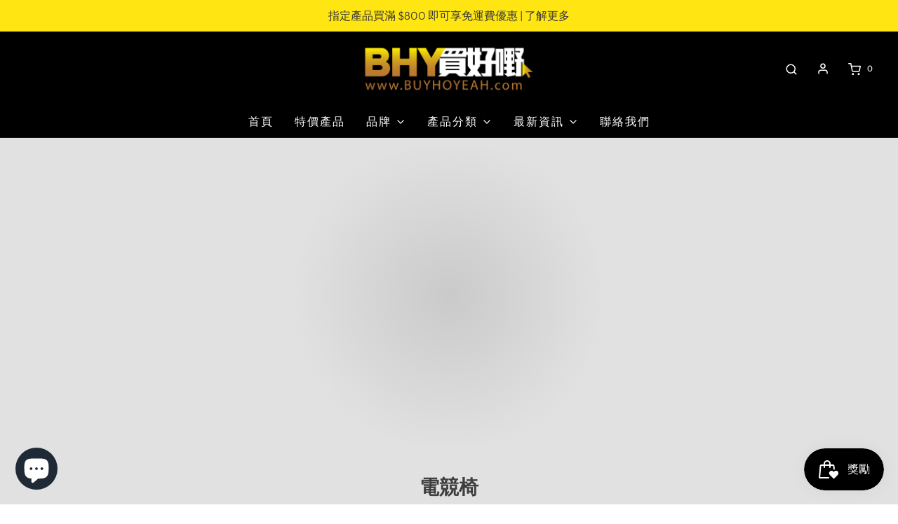

--- FILE ---
content_type: text/html; charset=utf-8
request_url: https://www.buyhoyeah.com/collections/%E9%9B%BB%E7%AB%B6%E6%A4%85
body_size: 51307
content:
<!DOCTYPE html>
<!--[if lt IE 7 ]><html class="no-js ie ie6" lang="en"> <![endif]-->
<!--[if IE 7 ]><html class="no-js ie ie7" lang="en"> <![endif]-->
<!--[if IE 8 ]><html class="no-js ie ie8" lang="en"> <![endif]-->
<!--[if (gte IE 9)|!(IE)]><!-->
<html class="no-js" lang="zh-TW">
<!--<![endif]-->

<head>

<!-- Google Tag Manager -->
<script>(function(w,d,s,l,i){w[l]=w[l]||[];w[l].push({'gtm.start':
new Date().getTime(),event:'gtm.js'});var f=d.getElementsByTagName(s)[0],
j=d.createElement(s),dl=l!='dataLayer'?'&l='+l:'';j.async=true;j.src=
'https://www.googletagmanager.com/gtm.js?id='+i+dl;f.parentNode.insertBefore(j,f);
})(window,document,'script','dataLayer','GTM-5PT8PP2');</script>
<!-- End Google Tag Manager -->
  
  <!-- Added by AVADA Joy -->
  <script>
      window.AVADA_JOY = window.AVADA_JOY || {};
      window.AVADA_JOY = {"shopId":"Y5triAF7nHBgzPPIgxBS","placeOrder":{"status":true,"earnPoint":"1","rateMoney":"1","earnBy":"price","statusUseCondition":false,"typeProductMatch":"all","typeCondition":"all","conditions":[{"field":"title","typeMatch":"contains","content":""}],"excludeProducts":[],"includeProducts":[],"event":"place_order"},"pointCalculator":{},"allTiers":[{"id":"oA3ePSo4SG9ESgXSNqhg","isSystemTier":true,"icon":"https://imgur.com/atrkLg3.png","rateMoney":"","iconCustom":"","placedOrderReward":false,"earnPoint":"","createdAt":"2023-02-02T21:43:53.093Z","targetPoint":0,"members":0,"name":"Bronze","systemType":"bronze","shopId":"Y5triAF7nHBgzPPIgxBS","updatedAt":"2023-02-02T21:43:53.093Z"},{"id":"mX0pZKDCv1LVofVCSFZ6","isSystemTier":true,"rateMoney":"","icon":"https://imgur.com/A2rT5G0.png","iconCustom":"","placedOrderReward":false,"earnPoint":"","createdAt":"2023-02-02T21:43:53.093Z","targetPoint":200,"members":0,"systemType":"silver","name":"Silver","shopId":"Y5triAF7nHBgzPPIgxBS","updatedAt":"2023-02-02T21:43:53.093Z"},{"id":"B7p4RsfO9XCVf8Q31H7A","isSystemTier":true,"icon":"https://imgur.com/o8PHej5.png","rateMoney":"","iconCustom":"","placedOrderReward":false,"earnPoint":"","createdAt":"2023-02-02T21:43:53.093Z","targetPoint":500,"members":0,"systemType":"gold","name":"Gold","shopId":"Y5triAF7nHBgzPPIgxBS","updatedAt":"2023-02-02T21:43:53.093Z"}],"tierSettings":null};
      window.AVADA_JOY.status = false;

      const cartProducts = [];
      let productIndex = 0;
      
      window.AVADA_JOY.cartProducts = cartProducts;

      window.AVADA_JOY.account_enabled = true;
      window.AVADA_JOY.login_url = "\/account\/login";
      window.AVADA_JOY.register_url = "\/account\/register";
      window.AVADA_JOY.customer = {
        id: null,
        email: null,
        first_name: null,
        last_name: null,
        point: null
      };
      window.AVADA_JOY.product = null;
      window.AVADA_JOY.page = "collection";
      
    </script>

  <!-- /Added by AVADA Joy -->
	<meta charset="utf-8">

	<!--[if lt IE 9]>
		<script src="//html5shim.googlecode.com/svn/trunk/html5.js"></script>
	<![endif]--><title>
		電競椅 &ndash; BuyHoYeah
	</title>

	<link rel="preconnect" href="https://cdn.shopify.com" crossorigin>

	<script type="text/javascript">
		document.documentElement.className = document.documentElement.className.replace('no-js', 'js');
	</script>

	

	
	<meta name="viewport" content="width=device-width, initial-scale=1, shrink-to-fit=no">
	

	<!-- /snippets/social-meta-tags.liquid -->


<meta property="og:site_name" content="BuyHoYeah">
<meta property="og:url" content="https://www.buyhoyeah.com/collections/%e9%9b%bb%e7%ab%b6%e6%a4%85">
<meta property="og:title" content="電競椅">
<meta property="og:type" content="product.group">
<meta property="og:description" content="電子商店提供各大品牌電競裝備及直播器材資訊及優惠
包括: 電競鍵盤、滑鼠、耳機、電競椅及其他直播產品">

<meta property="og:image" content="http://www.buyhoyeah.com/cdn/shop/files/buyhoyeah_logo_y_1200x1200.png?v=1667986605">
<meta property="og:image:alt" content="BuyHoYeah">
<meta property="og:image:secure_url" content="https://www.buyhoyeah.com/cdn/shop/files/buyhoyeah_logo_y_1200x1200.png?v=1667986605">


<meta name="twitter:card" content="summary_large_image">
<meta name="twitter:title" content="電競椅">
<meta name="twitter:description" content="電子商店提供各大品牌電競裝備及直播器材資訊及優惠
包括: 電競鍵盤、滑鼠、耳機、電競椅及其他直播產品">


	<link rel="canonical" href="https://www.buyhoyeah.com/collections/%e9%9b%bb%e7%ab%b6%e6%a4%85" />

	<!-- CSS -->
	<style>
/*============================================================================
  Typography
==============================================================================*/





@font-face {
  font-family: Outfit;
  font-weight: 600;
  font-style: normal;
  font-display: swap;
  src: url("//www.buyhoyeah.com/cdn/fonts/outfit/outfit_n6.dfcbaa80187851df2e8384061616a8eaa1702fdc.woff2") format("woff2"),
       url("//www.buyhoyeah.com/cdn/fonts/outfit/outfit_n6.88384e9fc3e36038624caccb938f24ea8008a91d.woff") format("woff");
}

@font-face {
  font-family: Outfit;
  font-weight: 300;
  font-style: normal;
  font-display: swap;
  src: url("//www.buyhoyeah.com/cdn/fonts/outfit/outfit_n3.8c97ae4c4fac7c2ea467a6dc784857f4de7e0e37.woff2") format("woff2"),
       url("//www.buyhoyeah.com/cdn/fonts/outfit/outfit_n3.b50a189ccde91f9bceee88f207c18c09f0b62a7b.woff") format("woff");
}

@font-face {
  font-family: Cabin;
  font-weight: 500;
  font-style: normal;
  font-display: swap;
  src: url("//www.buyhoyeah.com/cdn/fonts/cabin/cabin_n5.0250ac238cfbbff14d3c16fcc89f227ca95d5c6f.woff2") format("woff2"),
       url("//www.buyhoyeah.com/cdn/fonts/cabin/cabin_n5.46470cf25a90d766aece73a31a42bfd8ef7a470b.woff") format("woff");
}


  @font-face {
  font-family: Outfit;
  font-weight: 400;
  font-style: normal;
  font-display: swap;
  src: url("//www.buyhoyeah.com/cdn/fonts/outfit/outfit_n4.387c2e2715c484a1f1075eb90d64808f1b37ac58.woff2") format("woff2"),
       url("//www.buyhoyeah.com/cdn/fonts/outfit/outfit_n4.aca8c81f18f62c9baa15c2dc5d1f6dd5442cdc50.woff") format("woff");
}







/*============================================================================
  #General Variables
==============================================================================*/

:root {
  --page-background: #e1e1e1;

  --color-primary: #403f3f;
  --disabled-color-primary: rgba(64, 63, 63, 0.5);
  --color-primary-opacity: rgba(64, 63, 63, 0.03);
  --link-color: #a67947;
  --active-link-color: #efca16;

  --button-background-color: #656565;
  --button-background-hover-color: #797979;
  --button-background-hover-color-lighten: #868686;
  --button-text-color: #ffffff;

  --sale-color: #f2d64c;
  --sale-text-color: #000000;
  --sale-color-faint: rgba(242, 214, 76, 0.1);
  --sold-out-color: #656565;
  --sold-out-text-color: #ffffff;

  --header-background: #000000;
  --header-text: #fff;
  --header-border-color: rgba(255, 255, 255, 0.1);
  --header-border-color-dark: rgba(255, 255, 255, 0.15);
  --header-hover-background-color: rgba(255, 255, 255, 0.1);
  --header-overlay-text: #ffffff;

  --sticky-header-background: #000000;
  --sticky-header-text: #ffffff;
  --sticky-header-border: rgba(255, 255, 255, 0.1);

  --mobile-menu-text: #ffffff;
  --mobile-menu-background: #000000;
  --mobile-menu-border-color: rgba(255, 255, 255, 0.5);

  --footer-background: #000000;
  --footer-text: #ffffff;
  --footer-hover-background-color: rgba(255, 255, 255, 0.1);


  --pop-up-text: #ffffff;
  --pop-up-background: #656565;

  --secondary-color: rgba(0, 0, 0, 1) !default;
  --select-padding: 5px;
  --select-radius: 2px !default;

  --border-color: rgba(64, 63, 63, 0.5);
  --border-search: rgba(255, 255, 255, 0.1);
  --border-color-subtle: rgba(64, 63, 63, 0.1);
  --border-color-subtle-darken: #333232;

  --color-scheme-light-background: #f3f3f3;
  --color-scheme-light-background-hover: rgba(243, 243, 243, 0.1);
  --color-scheme-light-text: #797979;
  --color-scheme-light-text-hover: rgba(121, 121, 121, 0.7);
  --color-scheme-light-input-hover: rgba(121, 121, 121, 0.1);
  --color-scheme-light-link: #656565;
  --color-scheme-light-link-active: #656565;

  --color-scheme-accent-background: #757575;
  --color-scheme-accent-background-hover: rgba(117, 117, 117, 0.1);
  --color-scheme-accent-text: #ffffff;
  --color-scheme-accent-text-hover: rgba(255, 255, 255, 0.7);
  --color-scheme-accent-input-hover: rgba(255, 255, 255, 0.1);
  --color-scheme-accent-link: #ffffff;
  --color-scheme-accent-link-active: #ffffff;

  --color-scheme-dark-background: #363636;
  --color-scheme-dark-background-hover: rgba(54, 54, 54, 0.1);
  --color-scheme-dark-text: #f3f3f3;
  --color-scheme-dark-text-hover: rgba(243, 243, 243, 0.7);
  --color-scheme-dark-input-hover: rgba(243, 243, 243, 0.1);
  --color-scheme-dark-link: #f3f3f3;
  --color-scheme-dark-link-active: #f3f3f3;

  --header-font-stack: Outfit, sans-serif;
  --header-font-weight: 600;
  --header-font-style: normal;
  --header-font-transform: none;

  
  --header-letter-spacing: normal;
  

  --body-font-stack: Outfit, sans-serif;
  --body-font-weight: 300;
  --body-font-style: normal;
  --body-font-size-int: 16;
  --body-font-size: 16px;

  --subheading-font-stack: Cabin, sans-serif;
  --subheading-font-weight: 500;
  --subheading-font-style: normal;
  --subheading-font-transform: none;
  --subheading-case: none;

  
  --heading-base: 28;
  --subheading-base: 14;
  --subheading-2-font-size: 16px;
  --subheading-2-line-height: 20px;
  --product-titles: 20;
  --subpage-header: 20;
  --subpage-header-px: 20px;
  --subpage-header-line-height: 28px;
  --heading-font-size: 28px;
  --heading-line-height: 36px;
  --subheading-font-size: 14px;
  --subheading-line-height: 18px;
  

  --color-image-overlay: #333333;
  --color-image-overlay-text: #ffffff;
  --image-overlay-opacity: calc(50 / 100);

  --flexslider-icon-eot: //www.buyhoyeah.com/cdn/shop/t/11/assets/flexslider-icon.eot?v=70838442330258149421667357216;
  --flexslider-icon-eot-ie: //www.buyhoyeah.com/cdn/shop/t/11/assets/flexslider-icon.eot%23iefix?v=1360;
  --flexslider-icon-woff: //www.buyhoyeah.com/cdn/shop/t/11/assets/flexslider-icon.eot?v=70838442330258149421667357216;
  --flexslider-icon-ttf: //www.buyhoyeah.com/cdn/shop/t/11/assets/flexslider-icon.eot?v=70838442330258149421667357216;
  --flexslider-icon-svg: //www.buyhoyeah.com/cdn/shop/t/11/assets/flexslider-icon.eot?v=70838442330258149421667357216;

  --delete-button-png: //www.buyhoyeah.com/cdn/shop/t/11/assets/delete.png?v=1360;
  --loader-svg: //www.buyhoyeah.com/cdn/shop/t/11/assets/loader.svg?v=119822953187440061741667357216;

  
  --mobile-menu-link-transform: uppercase;
  --mobile-menu-link-letter-spacing: 2px;
  

  
  --buttons-transform: uppercase;
  --buttons-letter-spacing: 2px;
  

  
    --button-font-family: var(--body-font-stack);
    --button-font-weight: var(--body-font-weight);
    --button-font-style: var(--body-font-style);
    --button-font-size: var(--body-font-size);
  

  
    --button-font-size-int: calc(var(--body-font-size-int) - 2);
  

  
    --subheading-letter-spacing: normal;
  

  
    --nav-font-family: var(--subheading-font-stack);
    --nav-font-weight: var(--subheading-font-weight);
    --nav-font-style: var(--subheading-font-style);
  

  
    --nav-text-transform: uppercase;
    --nav-letter-spacing: 2px;
  

  
    --nav-font-size-int: var(--body-font-size-int);
  

  --password-text-color: #000000;
  --password-error-background: #feebeb;
  --password-error-text: #7e1412;
  --password-login-background: #111111;
  --password-login-text: #b8b8b8;
  --password-btn-text: #ffffff;
  --password-btn-background: #000000;
  --password-btn-background-success: #4caf50;
  --success-color: #28a745;
  --error-color: #b94a48;

  /* Shop Pay Installments variables */
  --color-body: #e1e1e1;
  --color-bg: #e1e1e1;
}
</style>


	
	<link rel="preload" href="//www.buyhoyeah.com/cdn/shop/t/11/assets/theme-collection.min.css?v=15662971157179328001667357218" as="style">
	<link href="//www.buyhoyeah.com/cdn/shop/t/11/assets/theme-collection.min.css?v=15662971157179328001667357218" rel="stylesheet" type="text/css" media="all" />
	

	<link href="//www.buyhoyeah.com/cdn/shop/t/11/assets/custom.css?v=60929843993882887651667357216" rel="stylesheet" type="text/css" media="all" />

	

	

	
	<link rel="shortcut icon" href="//www.buyhoyeah.com/cdn/shop/files/bhy_favicon_32x32.png?v=1668652345" type="image/png">
	

	<link rel="sitemap" type="application/xml" title="Sitemap" href="/sitemap.xml" />

	<script>window.performance && window.performance.mark && window.performance.mark('shopify.content_for_header.start');</script><meta id="shopify-digital-wallet" name="shopify-digital-wallet" content="/61275242661/digital_wallets/dialog">
<link rel="alternate" type="application/atom+xml" title="Feed" href="/collections/%E9%9B%BB%E7%AB%B6%E6%A4%85.atom" />
<link rel="alternate" type="application/json+oembed" href="https://www.buyhoyeah.com/collections/%e9%9b%bb%e7%ab%b6%e6%a4%85.oembed">
<script async="async" src="/checkouts/internal/preloads.js?locale=zh-HK"></script>
<script id="shopify-features" type="application/json">{"accessToken":"1d258cb6018cf9ca5e38db2d61ec1ba9","betas":["rich-media-storefront-analytics"],"domain":"www.buyhoyeah.com","predictiveSearch":false,"shopId":61275242661,"locale":"zh-tw"}</script>
<script>var Shopify = Shopify || {};
Shopify.shop = "708986-2.myshopify.com";
Shopify.locale = "zh-TW";
Shopify.currency = {"active":"HKD","rate":"1.0"};
Shopify.country = "HK";
Shopify.theme = {"name":"Envy","id":131862200485,"schema_name":"Envy","schema_version":"31.0.5","theme_store_id":411,"role":"main"};
Shopify.theme.handle = "null";
Shopify.theme.style = {"id":null,"handle":null};
Shopify.cdnHost = "www.buyhoyeah.com/cdn";
Shopify.routes = Shopify.routes || {};
Shopify.routes.root = "/";</script>
<script type="module">!function(o){(o.Shopify=o.Shopify||{}).modules=!0}(window);</script>
<script>!function(o){function n(){var o=[];function n(){o.push(Array.prototype.slice.apply(arguments))}return n.q=o,n}var t=o.Shopify=o.Shopify||{};t.loadFeatures=n(),t.autoloadFeatures=n()}(window);</script>
<script id="shop-js-analytics" type="application/json">{"pageType":"collection"}</script>
<script defer="defer" async type="module" src="//www.buyhoyeah.com/cdn/shopifycloud/shop-js/modules/v2/client.init-shop-cart-sync_CaiaFhqz.zh-TW.esm.js"></script>
<script defer="defer" async type="module" src="//www.buyhoyeah.com/cdn/shopifycloud/shop-js/modules/v2/chunk.common_D2dUwcVR.esm.js"></script>
<script defer="defer" async type="module" src="//www.buyhoyeah.com/cdn/shopifycloud/shop-js/modules/v2/chunk.modal_CdafGFEy.esm.js"></script>
<script type="module">
  await import("//www.buyhoyeah.com/cdn/shopifycloud/shop-js/modules/v2/client.init-shop-cart-sync_CaiaFhqz.zh-TW.esm.js");
await import("//www.buyhoyeah.com/cdn/shopifycloud/shop-js/modules/v2/chunk.common_D2dUwcVR.esm.js");
await import("//www.buyhoyeah.com/cdn/shopifycloud/shop-js/modules/v2/chunk.modal_CdafGFEy.esm.js");

  window.Shopify.SignInWithShop?.initShopCartSync?.({"fedCMEnabled":true,"windoidEnabled":true});

</script>
<script>(function() {
  var isLoaded = false;
  function asyncLoad() {
    if (isLoaded) return;
    isLoaded = true;
    var urls = ["https:\/\/disco-static.productessentials.app\/main.js?shop=708986-2.myshopify.com","https:\/\/js.smile.io\/v1\/smile-shopify.js?shop=708986-2.myshopify.com","https:\/\/cdn.s3.pop-convert.com\/pcjs.production.min.js?unique_id=708986-2.myshopify.com\u0026shop=708986-2.myshopify.com","https:\/\/script.pop-convert.com\/new-micro\/production.pc.min.js?unique_id=708986-2.myshopify.com\u0026shop=708986-2.myshopify.com"];
    for (var i = 0; i < urls.length; i++) {
      var s = document.createElement('script');
      s.type = 'text/javascript';
      s.async = true;
      s.src = urls[i];
      var x = document.getElementsByTagName('script')[0];
      x.parentNode.insertBefore(s, x);
    }
  };
  if(window.attachEvent) {
    window.attachEvent('onload', asyncLoad);
  } else {
    window.addEventListener('load', asyncLoad, false);
  }
})();</script>
<script id="__st">var __st={"a":61275242661,"offset":28800,"reqid":"a62ad817-3a33-4224-a6c5-e378354e0ca8-1769394647","pageurl":"www.buyhoyeah.com\/collections\/%E9%9B%BB%E7%AB%B6%E6%A4%85","u":"ebc77db27efd","p":"collection","rtyp":"collection","rid":287719751845};</script>
<script>window.ShopifyPaypalV4VisibilityTracking = true;</script>
<script id="captcha-bootstrap">!function(){'use strict';const t='contact',e='account',n='new_comment',o=[[t,t],['blogs',n],['comments',n],[t,'customer']],c=[[e,'customer_login'],[e,'guest_login'],[e,'recover_customer_password'],[e,'create_customer']],r=t=>t.map((([t,e])=>`form[action*='/${t}']:not([data-nocaptcha='true']) input[name='form_type'][value='${e}']`)).join(','),a=t=>()=>t?[...document.querySelectorAll(t)].map((t=>t.form)):[];function s(){const t=[...o],e=r(t);return a(e)}const i='password',u='form_key',d=['recaptcha-v3-token','g-recaptcha-response','h-captcha-response',i],f=()=>{try{return window.sessionStorage}catch{return}},m='__shopify_v',_=t=>t.elements[u];function p(t,e,n=!1){try{const o=window.sessionStorage,c=JSON.parse(o.getItem(e)),{data:r}=function(t){const{data:e,action:n}=t;return t[m]||n?{data:e,action:n}:{data:t,action:n}}(c);for(const[e,n]of Object.entries(r))t.elements[e]&&(t.elements[e].value=n);n&&o.removeItem(e)}catch(o){console.error('form repopulation failed',{error:o})}}const l='form_type',E='cptcha';function T(t){t.dataset[E]=!0}const w=window,h=w.document,L='Shopify',v='ce_forms',y='captcha';let A=!1;((t,e)=>{const n=(g='f06e6c50-85a8-45c8-87d0-21a2b65856fe',I='https://cdn.shopify.com/shopifycloud/storefront-forms-hcaptcha/ce_storefront_forms_captcha_hcaptcha.v1.5.2.iife.js',D={infoText:'已受到 hCaptcha 保護',privacyText:'隱私',termsText:'條款'},(t,e,n)=>{const o=w[L][v],c=o.bindForm;if(c)return c(t,g,e,D).then(n);var r;o.q.push([[t,g,e,D],n]),r=I,A||(h.body.append(Object.assign(h.createElement('script'),{id:'captcha-provider',async:!0,src:r})),A=!0)});var g,I,D;w[L]=w[L]||{},w[L][v]=w[L][v]||{},w[L][v].q=[],w[L][y]=w[L][y]||{},w[L][y].protect=function(t,e){n(t,void 0,e),T(t)},Object.freeze(w[L][y]),function(t,e,n,w,h,L){const[v,y,A,g]=function(t,e,n){const i=e?o:[],u=t?c:[],d=[...i,...u],f=r(d),m=r(i),_=r(d.filter((([t,e])=>n.includes(e))));return[a(f),a(m),a(_),s()]}(w,h,L),I=t=>{const e=t.target;return e instanceof HTMLFormElement?e:e&&e.form},D=t=>v().includes(t);t.addEventListener('submit',(t=>{const e=I(t);if(!e)return;const n=D(e)&&!e.dataset.hcaptchaBound&&!e.dataset.recaptchaBound,o=_(e),c=g().includes(e)&&(!o||!o.value);(n||c)&&t.preventDefault(),c&&!n&&(function(t){try{if(!f())return;!function(t){const e=f();if(!e)return;const n=_(t);if(!n)return;const o=n.value;o&&e.removeItem(o)}(t);const e=Array.from(Array(32),(()=>Math.random().toString(36)[2])).join('');!function(t,e){_(t)||t.append(Object.assign(document.createElement('input'),{type:'hidden',name:u})),t.elements[u].value=e}(t,e),function(t,e){const n=f();if(!n)return;const o=[...t.querySelectorAll(`input[type='${i}']`)].map((({name:t})=>t)),c=[...d,...o],r={};for(const[a,s]of new FormData(t).entries())c.includes(a)||(r[a]=s);n.setItem(e,JSON.stringify({[m]:1,action:t.action,data:r}))}(t,e)}catch(e){console.error('failed to persist form',e)}}(e),e.submit())}));const S=(t,e)=>{t&&!t.dataset[E]&&(n(t,e.some((e=>e===t))),T(t))};for(const o of['focusin','change'])t.addEventListener(o,(t=>{const e=I(t);D(e)&&S(e,y())}));const B=e.get('form_key'),M=e.get(l),P=B&&M;t.addEventListener('DOMContentLoaded',(()=>{const t=y();if(P)for(const e of t)e.elements[l].value===M&&p(e,B);[...new Set([...A(),...v().filter((t=>'true'===t.dataset.shopifyCaptcha))])].forEach((e=>S(e,t)))}))}(h,new URLSearchParams(w.location.search),n,t,e,['guest_login'])})(!0,!0)}();</script>
<script integrity="sha256-4kQ18oKyAcykRKYeNunJcIwy7WH5gtpwJnB7kiuLZ1E=" data-source-attribution="shopify.loadfeatures" defer="defer" src="//www.buyhoyeah.com/cdn/shopifycloud/storefront/assets/storefront/load_feature-a0a9edcb.js" crossorigin="anonymous"></script>
<script data-source-attribution="shopify.dynamic_checkout.dynamic.init">var Shopify=Shopify||{};Shopify.PaymentButton=Shopify.PaymentButton||{isStorefrontPortableWallets:!0,init:function(){window.Shopify.PaymentButton.init=function(){};var t=document.createElement("script");t.src="https://www.buyhoyeah.com/cdn/shopifycloud/portable-wallets/latest/portable-wallets.zh-tw.js",t.type="module",document.head.appendChild(t)}};
</script>
<script data-source-attribution="shopify.dynamic_checkout.buyer_consent">
  function portableWalletsHideBuyerConsent(e){var t=document.getElementById("shopify-buyer-consent"),n=document.getElementById("shopify-subscription-policy-button");t&&n&&(t.classList.add("hidden"),t.setAttribute("aria-hidden","true"),n.removeEventListener("click",e))}function portableWalletsShowBuyerConsent(e){var t=document.getElementById("shopify-buyer-consent"),n=document.getElementById("shopify-subscription-policy-button");t&&n&&(t.classList.remove("hidden"),t.removeAttribute("aria-hidden"),n.addEventListener("click",e))}window.Shopify?.PaymentButton&&(window.Shopify.PaymentButton.hideBuyerConsent=portableWalletsHideBuyerConsent,window.Shopify.PaymentButton.showBuyerConsent=portableWalletsShowBuyerConsent);
</script>
<script data-source-attribution="shopify.dynamic_checkout.cart.bootstrap">document.addEventListener("DOMContentLoaded",(function(){function t(){return document.querySelector("shopify-accelerated-checkout-cart, shopify-accelerated-checkout")}if(t())Shopify.PaymentButton.init();else{new MutationObserver((function(e,n){t()&&(Shopify.PaymentButton.init(),n.disconnect())})).observe(document.body,{childList:!0,subtree:!0})}}));
</script>
<link id="shopify-accelerated-checkout-styles" rel="stylesheet" media="screen" href="https://www.buyhoyeah.com/cdn/shopifycloud/portable-wallets/latest/accelerated-checkout-backwards-compat.css" crossorigin="anonymous">
<style id="shopify-accelerated-checkout-cart">
        #shopify-buyer-consent {
  margin-top: 1em;
  display: inline-block;
  width: 100%;
}

#shopify-buyer-consent.hidden {
  display: none;
}

#shopify-subscription-policy-button {
  background: none;
  border: none;
  padding: 0;
  text-decoration: underline;
  font-size: inherit;
  cursor: pointer;
}

#shopify-subscription-policy-button::before {
  box-shadow: none;
}

      </style>

<script>window.performance && window.performance.mark && window.performance.mark('shopify.content_for_header.end');</script>

	<script type="text/javascript">
		window.wetheme = {
			name: 'Envy',
		};
	</script>

	

	

  










<!-- BEGIN app block: shopify://apps/ultimate-sections/blocks/app-embed/186e11ca-e856-4ee3-b218-72b55a8b8f0d --><!-- END app block --><script src="https://cdn.shopify.com/extensions/0e62b924-4480-4f6c-b484-85f2ec4f21c8/0.1.0/assets/ultimate-sections-app.js" type="text/javascript" defer="defer"></script>
<link href="https://cdn.shopify.com/extensions/0e62b924-4480-4f6c-b484-85f2ec4f21c8/0.1.0/assets/ultimate-sections-app.css" rel="stylesheet" type="text/css" media="all">
<script src="https://cdn.shopify.com/extensions/e8878072-2f6b-4e89-8082-94b04320908d/inbox-1254/assets/inbox-chat-loader.js" type="text/javascript" defer="defer"></script>
<link href="https://monorail-edge.shopifysvc.com" rel="dns-prefetch">
<script>(function(){if ("sendBeacon" in navigator && "performance" in window) {try {var session_token_from_headers = performance.getEntriesByType('navigation')[0].serverTiming.find(x => x.name == '_s').description;} catch {var session_token_from_headers = undefined;}var session_cookie_matches = document.cookie.match(/_shopify_s=([^;]*)/);var session_token_from_cookie = session_cookie_matches && session_cookie_matches.length === 2 ? session_cookie_matches[1] : "";var session_token = session_token_from_headers || session_token_from_cookie || "";function handle_abandonment_event(e) {var entries = performance.getEntries().filter(function(entry) {return /monorail-edge.shopifysvc.com/.test(entry.name);});if (!window.abandonment_tracked && entries.length === 0) {window.abandonment_tracked = true;var currentMs = Date.now();var navigation_start = performance.timing.navigationStart;var payload = {shop_id: 61275242661,url: window.location.href,navigation_start,duration: currentMs - navigation_start,session_token,page_type: "collection"};window.navigator.sendBeacon("https://monorail-edge.shopifysvc.com/v1/produce", JSON.stringify({schema_id: "online_store_buyer_site_abandonment/1.1",payload: payload,metadata: {event_created_at_ms: currentMs,event_sent_at_ms: currentMs}}));}}window.addEventListener('pagehide', handle_abandonment_event);}}());</script>
<script id="web-pixels-manager-setup">(function e(e,d,r,n,o){if(void 0===o&&(o={}),!Boolean(null===(a=null===(i=window.Shopify)||void 0===i?void 0:i.analytics)||void 0===a?void 0:a.replayQueue)){var i,a;window.Shopify=window.Shopify||{};var t=window.Shopify;t.analytics=t.analytics||{};var s=t.analytics;s.replayQueue=[],s.publish=function(e,d,r){return s.replayQueue.push([e,d,r]),!0};try{self.performance.mark("wpm:start")}catch(e){}var l=function(){var e={modern:/Edge?\/(1{2}[4-9]|1[2-9]\d|[2-9]\d{2}|\d{4,})\.\d+(\.\d+|)|Firefox\/(1{2}[4-9]|1[2-9]\d|[2-9]\d{2}|\d{4,})\.\d+(\.\d+|)|Chrom(ium|e)\/(9{2}|\d{3,})\.\d+(\.\d+|)|(Maci|X1{2}).+ Version\/(15\.\d+|(1[6-9]|[2-9]\d|\d{3,})\.\d+)([,.]\d+|)( \(\w+\)|)( Mobile\/\w+|) Safari\/|Chrome.+OPR\/(9{2}|\d{3,})\.\d+\.\d+|(CPU[ +]OS|iPhone[ +]OS|CPU[ +]iPhone|CPU IPhone OS|CPU iPad OS)[ +]+(15[._]\d+|(1[6-9]|[2-9]\d|\d{3,})[._]\d+)([._]\d+|)|Android:?[ /-](13[3-9]|1[4-9]\d|[2-9]\d{2}|\d{4,})(\.\d+|)(\.\d+|)|Android.+Firefox\/(13[5-9]|1[4-9]\d|[2-9]\d{2}|\d{4,})\.\d+(\.\d+|)|Android.+Chrom(ium|e)\/(13[3-9]|1[4-9]\d|[2-9]\d{2}|\d{4,})\.\d+(\.\d+|)|SamsungBrowser\/([2-9]\d|\d{3,})\.\d+/,legacy:/Edge?\/(1[6-9]|[2-9]\d|\d{3,})\.\d+(\.\d+|)|Firefox\/(5[4-9]|[6-9]\d|\d{3,})\.\d+(\.\d+|)|Chrom(ium|e)\/(5[1-9]|[6-9]\d|\d{3,})\.\d+(\.\d+|)([\d.]+$|.*Safari\/(?![\d.]+ Edge\/[\d.]+$))|(Maci|X1{2}).+ Version\/(10\.\d+|(1[1-9]|[2-9]\d|\d{3,})\.\d+)([,.]\d+|)( \(\w+\)|)( Mobile\/\w+|) Safari\/|Chrome.+OPR\/(3[89]|[4-9]\d|\d{3,})\.\d+\.\d+|(CPU[ +]OS|iPhone[ +]OS|CPU[ +]iPhone|CPU IPhone OS|CPU iPad OS)[ +]+(10[._]\d+|(1[1-9]|[2-9]\d|\d{3,})[._]\d+)([._]\d+|)|Android:?[ /-](13[3-9]|1[4-9]\d|[2-9]\d{2}|\d{4,})(\.\d+|)(\.\d+|)|Mobile Safari.+OPR\/([89]\d|\d{3,})\.\d+\.\d+|Android.+Firefox\/(13[5-9]|1[4-9]\d|[2-9]\d{2}|\d{4,})\.\d+(\.\d+|)|Android.+Chrom(ium|e)\/(13[3-9]|1[4-9]\d|[2-9]\d{2}|\d{4,})\.\d+(\.\d+|)|Android.+(UC? ?Browser|UCWEB|U3)[ /]?(15\.([5-9]|\d{2,})|(1[6-9]|[2-9]\d|\d{3,})\.\d+)\.\d+|SamsungBrowser\/(5\.\d+|([6-9]|\d{2,})\.\d+)|Android.+MQ{2}Browser\/(14(\.(9|\d{2,})|)|(1[5-9]|[2-9]\d|\d{3,})(\.\d+|))(\.\d+|)|K[Aa][Ii]OS\/(3\.\d+|([4-9]|\d{2,})\.\d+)(\.\d+|)/},d=e.modern,r=e.legacy,n=navigator.userAgent;return n.match(d)?"modern":n.match(r)?"legacy":"unknown"}(),u="modern"===l?"modern":"legacy",c=(null!=n?n:{modern:"",legacy:""})[u],f=function(e){return[e.baseUrl,"/wpm","/b",e.hashVersion,"modern"===e.buildTarget?"m":"l",".js"].join("")}({baseUrl:d,hashVersion:r,buildTarget:u}),m=function(e){var d=e.version,r=e.bundleTarget,n=e.surface,o=e.pageUrl,i=e.monorailEndpoint;return{emit:function(e){var a=e.status,t=e.errorMsg,s=(new Date).getTime(),l=JSON.stringify({metadata:{event_sent_at_ms:s},events:[{schema_id:"web_pixels_manager_load/3.1",payload:{version:d,bundle_target:r,page_url:o,status:a,surface:n,error_msg:t},metadata:{event_created_at_ms:s}}]});if(!i)return console&&console.warn&&console.warn("[Web Pixels Manager] No Monorail endpoint provided, skipping logging."),!1;try{return self.navigator.sendBeacon.bind(self.navigator)(i,l)}catch(e){}var u=new XMLHttpRequest;try{return u.open("POST",i,!0),u.setRequestHeader("Content-Type","text/plain"),u.send(l),!0}catch(e){return console&&console.warn&&console.warn("[Web Pixels Manager] Got an unhandled error while logging to Monorail."),!1}}}}({version:r,bundleTarget:l,surface:e.surface,pageUrl:self.location.href,monorailEndpoint:e.monorailEndpoint});try{o.browserTarget=l,function(e){var d=e.src,r=e.async,n=void 0===r||r,o=e.onload,i=e.onerror,a=e.sri,t=e.scriptDataAttributes,s=void 0===t?{}:t,l=document.createElement("script"),u=document.querySelector("head"),c=document.querySelector("body");if(l.async=n,l.src=d,a&&(l.integrity=a,l.crossOrigin="anonymous"),s)for(var f in s)if(Object.prototype.hasOwnProperty.call(s,f))try{l.dataset[f]=s[f]}catch(e){}if(o&&l.addEventListener("load",o),i&&l.addEventListener("error",i),u)u.appendChild(l);else{if(!c)throw new Error("Did not find a head or body element to append the script");c.appendChild(l)}}({src:f,async:!0,onload:function(){if(!function(){var e,d;return Boolean(null===(d=null===(e=window.Shopify)||void 0===e?void 0:e.analytics)||void 0===d?void 0:d.initialized)}()){var d=window.webPixelsManager.init(e)||void 0;if(d){var r=window.Shopify.analytics;r.replayQueue.forEach((function(e){var r=e[0],n=e[1],o=e[2];d.publishCustomEvent(r,n,o)})),r.replayQueue=[],r.publish=d.publishCustomEvent,r.visitor=d.visitor,r.initialized=!0}}},onerror:function(){return m.emit({status:"failed",errorMsg:"".concat(f," has failed to load")})},sri:function(e){var d=/^sha384-[A-Za-z0-9+/=]+$/;return"string"==typeof e&&d.test(e)}(c)?c:"",scriptDataAttributes:o}),m.emit({status:"loading"})}catch(e){m.emit({status:"failed",errorMsg:(null==e?void 0:e.message)||"Unknown error"})}}})({shopId: 61275242661,storefrontBaseUrl: "https://www.buyhoyeah.com",extensionsBaseUrl: "https://extensions.shopifycdn.com/cdn/shopifycloud/web-pixels-manager",monorailEndpoint: "https://monorail-edge.shopifysvc.com/unstable/produce_batch",surface: "storefront-renderer",enabledBetaFlags: ["2dca8a86"],webPixelsConfigList: [{"id":"shopify-app-pixel","configuration":"{}","eventPayloadVersion":"v1","runtimeContext":"STRICT","scriptVersion":"0450","apiClientId":"shopify-pixel","type":"APP","privacyPurposes":["ANALYTICS","MARKETING"]},{"id":"shopify-custom-pixel","eventPayloadVersion":"v1","runtimeContext":"LAX","scriptVersion":"0450","apiClientId":"shopify-pixel","type":"CUSTOM","privacyPurposes":["ANALYTICS","MARKETING"]}],isMerchantRequest: false,initData: {"shop":{"name":"BuyHoYeah","paymentSettings":{"currencyCode":"HKD"},"myshopifyDomain":"708986-2.myshopify.com","countryCode":"HK","storefrontUrl":"https:\/\/www.buyhoyeah.com"},"customer":null,"cart":null,"checkout":null,"productVariants":[],"purchasingCompany":null},},"https://www.buyhoyeah.com/cdn","fcfee988w5aeb613cpc8e4bc33m6693e112",{"modern":"","legacy":""},{"shopId":"61275242661","storefrontBaseUrl":"https:\/\/www.buyhoyeah.com","extensionBaseUrl":"https:\/\/extensions.shopifycdn.com\/cdn\/shopifycloud\/web-pixels-manager","surface":"storefront-renderer","enabledBetaFlags":"[\"2dca8a86\"]","isMerchantRequest":"false","hashVersion":"fcfee988w5aeb613cpc8e4bc33m6693e112","publish":"custom","events":"[[\"page_viewed\",{}],[\"collection_viewed\",{\"collection\":{\"id\":\"287719751845\",\"title\":\"電競椅\",\"productVariants\":[{\"price\":{\"amount\":2188.0,\"currencyCode\":\"HKD\"},\"product\":{\"title\":\"Corsair T3 RUSH (2023) 電競椅\",\"vendor\":\"Corsair\",\"id\":\"8226956345509\",\"untranslatedTitle\":\"Corsair T3 RUSH (2023) 電競椅\",\"url\":\"\/products\/corsair-t3-rush-2023\",\"type\":\"電競椅\"},\"id\":\"42463244550309\",\"image\":{\"src\":\"\/\/www.buyhoyeah.com\/cdn\/shop\/files\/Untitleddesign-2023-07-28T171939.341.png?v=1690536056\"},\"sku\":\"CO-GC-T3-2023-RUSH-CHARCOAL\",\"title\":\"Charcoal\",\"untranslatedTitle\":\"Charcoal\"},{\"price\":{\"amount\":1180.0,\"currencyCode\":\"HKD\"},\"product\":{\"title\":\"Corsair TC100 RELAXED 人體工學高背電競椅   (優惠價創新低)\",\"vendor\":\"Corsair\",\"id\":\"8226958180517\",\"untranslatedTitle\":\"Corsair TC100 RELAXED 人體工學高背電競椅   (優惠價創新低)\",\"url\":\"\/products\/corsair-tc100-variant-42462727372965\",\"type\":\"電競椅\"},\"id\":\"42462727372965\",\"image\":{\"src\":\"\/\/www.buyhoyeah.com\/cdn\/shop\/files\/fabricblack.png?v=1746154656\"},\"sku\":\"CO-GC-TC100-FABRIC-BLK\/BLK\",\"title\":\"Fabric \/ Black\",\"untranslatedTitle\":\"Fabric \/ Black\"},{\"price\":{\"amount\":2988.0,\"currencyCode\":\"HKD\"},\"product\":{\"title\":\"Corsair TC500 LUXE 電競椅\",\"vendor\":\"Corsair\",\"id\":\"9014551838885\",\"untranslatedTitle\":\"Corsair TC500 LUXE 電競椅\",\"url\":\"\/products\/corsair-tc500-luxe-%E9%9B%BB%E7%AB%B6%E6%A4%85-%E9%80%81%E9%99%90%E9%87%8F%E9%81%8A%E6%88%B2%E9%8D%B5%E7%9B%A4\",\"type\":\"電競椅\"},\"id\":\"45190165299365\",\"image\":{\"src\":\"\/\/www.buyhoyeah.com\/cdn\/shop\/files\/TC500_3_5ed179fa-fa43-492a-a865-7d9a1d0dfe75.jpg?v=1744189564\"},\"sku\":\"CO-GC-TC500-LUXE-SHADOW\",\"title\":\"Gray\",\"untranslatedTitle\":\"Gray\"},{\"price\":{\"amount\":2988.0,\"currencyCode\":\"HKD\"},\"product\":{\"title\":\"Noblechairs EPIC TX 布藝人體工學高背電競椅\",\"vendor\":\"Noblechairs\",\"id\":\"9105401741477\",\"untranslatedTitle\":\"Noblechairs EPIC TX 布藝人體工學高背電競椅\",\"url\":\"\/products\/noblechairs-epic-tx-%E5%B8%83%E8%97%9D%E4%BA%BA%E9%AB%94%E5%B7%A5%E5%AD%B8%E9%AB%98%E8%83%8C%E9%9B%BB%E7%AB%B6%E6%A4%85\",\"type\":\"電競椅\"},\"id\":\"45329235050661\",\"image\":{\"src\":\"\/\/www.buyhoyeah.com\/cdn\/shop\/files\/noblechairsepictxfront.jpg?v=1744866095\"},\"sku\":\"NC-GC-EPIC-TX-FABRIC-GREY\",\"title\":\"Default Title\",\"untranslatedTitle\":\"Default Title\"},{\"price\":{\"amount\":2988.0,\"currencyCode\":\"HKD\"},\"product\":{\"title\":\"Noblechairs HERO ST TX ANTHRACITE人體工學高背電競椅\",\"vendor\":\"Noblechairs\",\"id\":\"9105428676773\",\"untranslatedTitle\":\"Noblechairs HERO ST TX ANTHRACITE人體工學高背電競椅\",\"url\":\"\/products\/noblechairs-hero-st-tx-anthracite%E4%BA%BA%E9%AB%94%E5%B7%A5%E5%AD%B8%E9%AB%98%E8%83%8C%E9%9B%BB%E7%AB%B6%E6%A4%85\",\"type\":\"電競椅\"},\"id\":\"45329677942949\",\"image\":{\"src\":\"\/\/www.buyhoyeah.com\/cdn\/shop\/files\/vwylkdzb.png?v=1744873629\"},\"sku\":\"NC-GC-HERO-ST-TX-Fabric-Grey\",\"title\":\"Default Title\",\"untranslatedTitle\":\"Default Title\"},{\"price\":{\"amount\":498.0,\"currencyCode\":\"HKD\"},\"product\":{\"title\":\"Noblechairs Memory Foam Pillow Set 記憶泡棉套裝 – Mercedes AMG Petronas F1 Team Edition (頭枕+腰枕)\",\"vendor\":\"Noblechairs\",\"id\":\"9105431986341\",\"untranslatedTitle\":\"Noblechairs Memory Foam Pillow Set 記憶泡棉套裝 – Mercedes AMG Petronas F1 Team Edition (頭枕+腰枕)\",\"url\":\"\/products\/noblechairs-memory-foam-pillow-set-%E8%A8%98%E6%86%B6%E6%B3%A1%E6%A3%89%E5%A5%97%E8%A3%9D-mercedes-amg-petronas-f1-team-edition-%E9%A0%AD%E6%9E%95-%E8%85%B0%E6%9E%95\",\"type\":\"電競椅\"},\"id\":\"45329750360229\",\"image\":{\"src\":\"\/\/www.buyhoyeah.com\/cdn\/shop\/files\/sclz4q88.png?v=1744874813\"},\"sku\":\"NC-AC-MERCEDES-PILLOW-SET\",\"title\":\"Default Title\",\"untranslatedTitle\":\"Default Title\"},{\"price\":{\"amount\":3999.0,\"currencyCode\":\"HKD\"},\"product\":{\"title\":\"Noblechairs「EPIC Mercedes-AMG Petronas F1 Team」人體工學高背電競椅\",\"vendor\":\"Noblechairs\",\"id\":\"9105387716773\",\"untranslatedTitle\":\"Noblechairs「EPIC Mercedes-AMG Petronas F1 Team」人體工學高背電競椅\",\"url\":\"\/products\/aerocool-baron-aerosuede-%E4%BA%BA%E9%AB%94%E5%B7%A5%E5%AD%B8%E9%9B%BB%E7%AB%B6%E6%A4%85-copy\",\"type\":\"電競椅\"},\"id\":\"45329130291365\",\"image\":{\"src\":\"\/\/www.buyhoyeah.com\/cdn\/shop\/files\/noblechairs_epic_benz_front.jpg?v=1744863997\"},\"sku\":\"NC-GC-EPIC-MERCEDES-LEATHER-BLK\",\"title\":\"Default Title\",\"untranslatedTitle\":\"Default Title\"},{\"price\":{\"amount\":2688.0,\"currencyCode\":\"HKD\"},\"product\":{\"title\":\"ThunderX3 CORE SMART MESH 人體工學電競椅 ( Loft 布藝 ) 黑色\",\"vendor\":\"ThunderX3\",\"id\":\"9768310472869\",\"untranslatedTitle\":\"ThunderX3 CORE SMART MESH 人體工學電競椅 ( Loft 布藝 ) 黑色\",\"url\":\"\/products\/thunderx3-core-smart-mesh-%E4%BA%BA%E9%AB%94%E5%B7%A5%E5%AD%B8%E9%9B%BB%E7%AB%B6%E6%A4%85-loft-%E5%B8%83%E8%97%9D-%E9%BB%91%E8%89%B2\",\"type\":\"電競椅\"},\"id\":\"46616779915429\",\"image\":{\"src\":\"\/\/www.buyhoyeah.com\/cdn\/shop\/files\/coresmartmesh_1.jpg?v=1764900921\"},\"sku\":\"AE-GC-CORESMART-MESH-BLACK\",\"title\":\"Black\",\"untranslatedTitle\":\"Black\"},{\"price\":{\"amount\":2588.0,\"currencyCode\":\"HKD\"},\"product\":{\"title\":\"ThunderX3 CORE SMART 人體工學電競椅 ( Loft 布藝 )\",\"vendor\":\"ThunderX3\",\"id\":\"9014540468389\",\"untranslatedTitle\":\"ThunderX3 CORE SMART 人體工學電競椅 ( Loft 布藝 )\",\"url\":\"\/products\/thunderx3-core-%E4%BA%BA%E9%AB%94%E5%B7%A5%E5%AD%B8%E9%9B%BB%E7%AB%B6%E6%A4%85-copy\",\"type\":\"電競椅\"},\"id\":\"45190038487205\",\"image\":{\"src\":\"\/\/www.buyhoyeah.com\/cdn\/shop\/files\/tpoe6yjm.png?v=1744187128\"},\"sku\":\"AE-GC-CORESMART-LOFTDARK-GREY\",\"title\":\"Gray\",\"untranslatedTitle\":\"Gray\"},{\"price\":{\"amount\":3588.0,\"currencyCode\":\"HKD\"},\"product\":{\"title\":\"ThunderX3 Flex Pro人體工學網椅 (*送特別版遊戲鍵盤一個)\",\"vendor\":\"ThunderX3\",\"id\":\"9014545711269\",\"untranslatedTitle\":\"ThunderX3 Flex Pro人體工學網椅 (*送特別版遊戲鍵盤一個)\",\"url\":\"\/products\/thunderx3-flex-pro%E4%BA%BA%E9%AB%94%E5%B7%A5%E5%AD%B8%E7%B6%B2%E6%A4%85\",\"type\":\"電競椅\"},\"id\":\"45190089932965\",\"image\":{\"src\":\"\/\/www.buyhoyeah.com\/cdn\/shop\/files\/ej00r3x8.png?v=1744188165\"},\"sku\":\"AE-GC-FLEX-PRO-MESH-BLK\",\"title\":\"Default Title\",\"untranslatedTitle\":\"Default Title\"},{\"price\":{\"amount\":1780.0,\"currencyCode\":\"HKD\"},\"product\":{\"title\":\"ThunderX3 Solo 360 Loft 人體工學電競椅 (深灰色)\",\"vendor\":\"ThunderX3\",\"id\":\"10455980310693\",\"untranslatedTitle\":\"ThunderX3 Solo 360 Loft 人體工學電競椅 (深灰色)\",\"url\":\"\/products\/thunderx3-solo-360-loft-%E4%BA%BA%E9%AB%94%E5%B7%A5%E5%AD%B8%E9%9B%BB%E7%AB%B6%E6%A4%85-%E6%B7%B1%E7%81%B0%E8%89%B2\",\"type\":\"電競椅\"},\"id\":\"47415256809637\",\"image\":{\"src\":\"\/\/www.buyhoyeah.com\/cdn\/shop\/files\/thunder_x3_solo_360_2.jpg?v=1768969505\"},\"sku\":\"AE-GC-SOLO-360-DARK-GREY\",\"title\":\"Black\",\"untranslatedTitle\":\"Black\"},{\"price\":{\"amount\":1988.0,\"currencyCode\":\"HKD\"},\"product\":{\"title\":\"ThunderX3 XTC 人體工學網椅\",\"vendor\":\"ThunderX3\",\"id\":\"8216771068069\",\"untranslatedTitle\":\"ThunderX3 XTC 人體工學網椅\",\"url\":\"\/products\/thunderx3-xtc-%E4%BA%BA%E9%AB%94%E5%B7%A5%E5%AD%B8%E7%B6%B2%E6%A4%85\",\"type\":\"電競椅\"},\"id\":\"42462749065381\",\"image\":{\"src\":\"\/\/www.buyhoyeah.com\/cdn\/shop\/files\/m8mpi9ng.png?v=1744874158\"},\"sku\":\"AE-GC-XTC-BLK\",\"title\":\"Black\",\"untranslatedTitle\":\"Black\"},{\"price\":{\"amount\":1988.0,\"currencyCode\":\"HKD\"},\"product\":{\"title\":\"ThunderX3 XTC 人體工學網椅 (Loft Dark 布藝)\",\"vendor\":\"ThunderX3\",\"id\":\"9014526116005\",\"untranslatedTitle\":\"ThunderX3 XTC 人體工學網椅 (Loft Dark 布藝)\",\"url\":\"\/products\/thunderx3-xtc-%E4%BA%BA%E9%AB%94%E5%B7%A5%E5%AD%B8%E7%B6%B2%E6%A4%85-%E5%B8%83%E8%97%9D\",\"type\":\"電競椅\"},\"id\":\"45189972066469\",\"image\":{\"src\":\"\/\/www.buyhoyeah.com\/cdn\/shop\/files\/gocz55wb.png?v=1744185317\"},\"sku\":\"AE-GC-XTC-LOFTDARK-GREY\",\"title\":\"Default Title\",\"untranslatedTitle\":\"Default Title\"},{\"price\":{\"amount\":1988.0,\"currencyCode\":\"HKD\"},\"product\":{\"title\":\"ThunderX3 YTC 人體工學網椅\",\"vendor\":\"ThunderX3\",\"id\":\"9014548431013\",\"untranslatedTitle\":\"ThunderX3 YTC 人體工學網椅\",\"url\":\"\/products\/thunderx3-ytc-%E4%BA%BA%E9%AB%94%E5%B7%A5%E5%AD%B8%E7%B6%B2%E6%A4%85\",\"type\":\"電競椅\"},\"id\":\"45190109429925\",\"image\":{\"src\":\"\/\/www.buyhoyeah.com\/cdn\/shop\/files\/YTC1.jpg?v=1744188936\"},\"sku\":\"AE-GC-YTC-RACERBLU\",\"title\":\"Black\",\"untranslatedTitle\":\"Black\"},{\"price\":{\"amount\":1288.0,\"currencyCode\":\"HKD\"},\"product\":{\"title\":\"X Rocker Torque 2.1 Dual Pedestal 腰部震動人體工學電競椅\",\"vendor\":\"X Rocker\",\"id\":\"8216047681701\",\"untranslatedTitle\":\"X Rocker Torque 2.1 Dual Pedestal 腰部震動人體工學電競椅\",\"url\":\"\/products\/xrocker-torque2-1\",\"type\":\"電競椅\"},\"id\":\"42440529182885\",\"image\":{\"src\":\"\/\/www.buyhoyeah.com\/cdn\/shop\/files\/1.jpg?v=1689212197\"},\"sku\":\"XR-GC-TORQUE-WHT\/BLK\/ORG\",\"title\":\"Orange\",\"untranslatedTitle\":\"Orange\"}]}}]]"});</script><script>
  window.ShopifyAnalytics = window.ShopifyAnalytics || {};
  window.ShopifyAnalytics.meta = window.ShopifyAnalytics.meta || {};
  window.ShopifyAnalytics.meta.currency = 'HKD';
  var meta = {"products":[{"id":8226956345509,"gid":"gid:\/\/shopify\/Product\/8226956345509","vendor":"Corsair","type":"電競椅","handle":"corsair-t3-rush-2023","variants":[{"id":42463244550309,"price":218800,"name":"Corsair T3 RUSH (2023) 電競椅 - Charcoal","public_title":"Charcoal","sku":"CO-GC-T3-2023-RUSH-CHARCOAL"},{"id":42462725341349,"price":218800,"name":"Corsair T3 RUSH (2023) 電競椅 - Grey\/White","public_title":"Grey\/White","sku":"CO-GC-T3-2023-RUSH-GREY\/WHT"},{"id":42462725374117,"price":218800,"name":"Corsair T3 RUSH (2023) 電競椅 - Grey\/Charcoal","public_title":"Grey\/Charcoal","sku":"CO-GC-T3-2023-RUSH-GREY\/CHAR"}],"remote":false},{"id":8226958180517,"gid":"gid:\/\/shopify\/Product\/8226958180517","vendor":"Corsair","type":"電競椅","handle":"corsair-tc100-variant-42462727372965","variants":[{"id":42462727372965,"price":118000,"name":"Corsair TC100 RELAXED 人體工學高背電競椅   (優惠價創新低) - Fabric \/ Black","public_title":"Fabric \/ Black","sku":"CO-GC-TC100-FABRIC-BLK\/BLK"},{"id":42462727438501,"price":118000,"name":"Corsair TC100 RELAXED 人體工學高背電競椅   (優惠價創新低) - Fabric \/ Black Grey","public_title":"Fabric \/ Black Grey","sku":"CO-GC-TC100-FABRIC-BLK\/GREY"}],"remote":false},{"id":9014551838885,"gid":"gid:\/\/shopify\/Product\/9014551838885","vendor":"Corsair","type":"電競椅","handle":"corsair-tc500-luxe-電競椅-送限量遊戲鍵盤","variants":[{"id":45190165299365,"price":298800,"name":"Corsair TC500 LUXE 電競椅 - Gray","public_title":"Gray","sku":"CO-GC-TC500-LUXE-SHADOW"},{"id":45190165332133,"price":298800,"name":"Corsair TC500 LUXE 電競椅 - White","public_title":"White","sku":"CO-GC-TC500-LUKE-FROST"},{"id":47415229874341,"price":298800,"name":"Corsair TC500 LUXE 電競椅 - Sherwood","public_title":"Sherwood","sku":"CO-GC-TC500-LUXE-SHERWOOD"}],"remote":false},{"id":9105401741477,"gid":"gid:\/\/shopify\/Product\/9105401741477","vendor":"Noblechairs","type":"電競椅","handle":"noblechairs-epic-tx-布藝人體工學高背電競椅","variants":[{"id":45329235050661,"price":298800,"name":"Noblechairs EPIC TX 布藝人體工學高背電競椅","public_title":null,"sku":"NC-GC-EPIC-TX-FABRIC-GREY"}],"remote":false},{"id":9105428676773,"gid":"gid:\/\/shopify\/Product\/9105428676773","vendor":"Noblechairs","type":"電競椅","handle":"noblechairs-hero-st-tx-anthracite人體工學高背電競椅","variants":[{"id":45329677942949,"price":298800,"name":"Noblechairs HERO ST TX ANTHRACITE人體工學高背電競椅","public_title":null,"sku":"NC-GC-HERO-ST-TX-Fabric-Grey"}],"remote":false},{"id":9105431986341,"gid":"gid:\/\/shopify\/Product\/9105431986341","vendor":"Noblechairs","type":"電競椅","handle":"noblechairs-memory-foam-pillow-set-記憶泡棉套裝-mercedes-amg-petronas-f1-team-edition-頭枕-腰枕","variants":[{"id":45329750360229,"price":49800,"name":"Noblechairs Memory Foam Pillow Set 記憶泡棉套裝 – Mercedes AMG Petronas F1 Team Edition (頭枕+腰枕)","public_title":null,"sku":"NC-AC-MERCEDES-PILLOW-SET"}],"remote":false},{"id":9105387716773,"gid":"gid:\/\/shopify\/Product\/9105387716773","vendor":"Noblechairs","type":"電競椅","handle":"aerocool-baron-aerosuede-人體工學電競椅-copy","variants":[{"id":45329130291365,"price":399900,"name":"Noblechairs「EPIC Mercedes-AMG Petronas F1 Team」人體工學高背電競椅","public_title":null,"sku":"NC-GC-EPIC-MERCEDES-LEATHER-BLK"}],"remote":false},{"id":9768310472869,"gid":"gid:\/\/shopify\/Product\/9768310472869","vendor":"ThunderX3","type":"電競椅","handle":"thunderx3-core-smart-mesh-人體工學電競椅-loft-布藝-黑色","variants":[{"id":46616779915429,"price":268800,"name":"ThunderX3 CORE SMART MESH 人體工學電競椅 ( Loft 布藝 ) 黑色 - Black","public_title":"Black","sku":"AE-GC-CORESMART-MESH-BLACK"}],"remote":false},{"id":9014540468389,"gid":"gid:\/\/shopify\/Product\/9014540468389","vendor":"ThunderX3","type":"電競椅","handle":"thunderx3-core-人體工學電競椅-copy","variants":[{"id":45190038487205,"price":258800,"name":"ThunderX3 CORE SMART 人體工學電競椅 ( Loft 布藝 ) - Gray","public_title":"Gray","sku":"AE-GC-CORESMART-LOFTDARK-GREY"}],"remote":false},{"id":9014545711269,"gid":"gid:\/\/shopify\/Product\/9014545711269","vendor":"ThunderX3","type":"電競椅","handle":"thunderx3-flex-pro人體工學網椅","variants":[{"id":45190089932965,"price":358800,"name":"ThunderX3 Flex Pro人體工學網椅 (*送特別版遊戲鍵盤一個)","public_title":null,"sku":"AE-GC-FLEX-PRO-MESH-BLK"}],"remote":false},{"id":10455980310693,"gid":"gid:\/\/shopify\/Product\/10455980310693","vendor":"ThunderX3","type":"電競椅","handle":"thunderx3-solo-360-loft-人體工學電競椅-深灰色","variants":[{"id":47415256809637,"price":178000,"name":"ThunderX3 Solo 360 Loft 人體工學電競椅 (深灰色) - Black","public_title":"Black","sku":"AE-GC-SOLO-360-DARK-GREY"}],"remote":false},{"id":8216771068069,"gid":"gid:\/\/shopify\/Product\/8216771068069","vendor":"ThunderX3","type":"電競椅","handle":"thunderx3-xtc-人體工學網椅","variants":[{"id":42462749065381,"price":198800,"name":"ThunderX3 XTC 人體工學網椅 - Black","public_title":"Black","sku":"AE-GC-XTC-BLK"},{"id":42462749098149,"price":258800,"name":"ThunderX3 XTC 人體工學網椅 - Grey","public_title":"Grey","sku":"AE-GC-XTC-GREY"}],"remote":false},{"id":9014526116005,"gid":"gid:\/\/shopify\/Product\/9014526116005","vendor":"ThunderX3","type":"電競椅","handle":"thunderx3-xtc-人體工學網椅-布藝","variants":[{"id":45189972066469,"price":198800,"name":"ThunderX3 XTC 人體工學網椅 (Loft Dark 布藝)","public_title":null,"sku":"AE-GC-XTC-LOFTDARK-GREY"}],"remote":false},{"id":9014548431013,"gid":"gid:\/\/shopify\/Product\/9014548431013","vendor":"ThunderX3","type":"電競椅","handle":"thunderx3-ytc-人體工學網椅","variants":[{"id":45190109429925,"price":198800,"name":"ThunderX3 YTC 人體工學網椅 - Black","public_title":"Black","sku":"AE-GC-YTC-RACERBLU"}],"remote":false},{"id":8216047681701,"gid":"gid:\/\/shopify\/Product\/8216047681701","vendor":"X Rocker","type":"電競椅","handle":"xrocker-torque2-1","variants":[{"id":42440529182885,"price":128800,"name":"X Rocker Torque 2.1 Dual Pedestal 腰部震動人體工學電競椅 - Orange","public_title":"Orange","sku":"XR-GC-TORQUE-WHT\/BLK\/ORG"},{"id":42440529215653,"price":128800,"name":"X Rocker Torque 2.1 Dual Pedestal 腰部震動人體工學電競椅 - Black-Red","public_title":"Black-Red","sku":"XR-GC-TORQUE-BLK\/RED"}],"remote":false}],"page":{"pageType":"collection","resourceType":"collection","resourceId":287719751845,"requestId":"a62ad817-3a33-4224-a6c5-e378354e0ca8-1769394647"}};
  for (var attr in meta) {
    window.ShopifyAnalytics.meta[attr] = meta[attr];
  }
</script>
<script class="analytics">
  (function () {
    var customDocumentWrite = function(content) {
      var jquery = null;

      if (window.jQuery) {
        jquery = window.jQuery;
      } else if (window.Checkout && window.Checkout.$) {
        jquery = window.Checkout.$;
      }

      if (jquery) {
        jquery('body').append(content);
      }
    };

    var hasLoggedConversion = function(token) {
      if (token) {
        return document.cookie.indexOf('loggedConversion=' + token) !== -1;
      }
      return false;
    }

    var setCookieIfConversion = function(token) {
      if (token) {
        var twoMonthsFromNow = new Date(Date.now());
        twoMonthsFromNow.setMonth(twoMonthsFromNow.getMonth() + 2);

        document.cookie = 'loggedConversion=' + token + '; expires=' + twoMonthsFromNow;
      }
    }

    var trekkie = window.ShopifyAnalytics.lib = window.trekkie = window.trekkie || [];
    if (trekkie.integrations) {
      return;
    }
    trekkie.methods = [
      'identify',
      'page',
      'ready',
      'track',
      'trackForm',
      'trackLink'
    ];
    trekkie.factory = function(method) {
      return function() {
        var args = Array.prototype.slice.call(arguments);
        args.unshift(method);
        trekkie.push(args);
        return trekkie;
      };
    };
    for (var i = 0; i < trekkie.methods.length; i++) {
      var key = trekkie.methods[i];
      trekkie[key] = trekkie.factory(key);
    }
    trekkie.load = function(config) {
      trekkie.config = config || {};
      trekkie.config.initialDocumentCookie = document.cookie;
      var first = document.getElementsByTagName('script')[0];
      var script = document.createElement('script');
      script.type = 'text/javascript';
      script.onerror = function(e) {
        var scriptFallback = document.createElement('script');
        scriptFallback.type = 'text/javascript';
        scriptFallback.onerror = function(error) {
                var Monorail = {
      produce: function produce(monorailDomain, schemaId, payload) {
        var currentMs = new Date().getTime();
        var event = {
          schema_id: schemaId,
          payload: payload,
          metadata: {
            event_created_at_ms: currentMs,
            event_sent_at_ms: currentMs
          }
        };
        return Monorail.sendRequest("https://" + monorailDomain + "/v1/produce", JSON.stringify(event));
      },
      sendRequest: function sendRequest(endpointUrl, payload) {
        // Try the sendBeacon API
        if (window && window.navigator && typeof window.navigator.sendBeacon === 'function' && typeof window.Blob === 'function' && !Monorail.isIos12()) {
          var blobData = new window.Blob([payload], {
            type: 'text/plain'
          });

          if (window.navigator.sendBeacon(endpointUrl, blobData)) {
            return true;
          } // sendBeacon was not successful

        } // XHR beacon

        var xhr = new XMLHttpRequest();

        try {
          xhr.open('POST', endpointUrl);
          xhr.setRequestHeader('Content-Type', 'text/plain');
          xhr.send(payload);
        } catch (e) {
          console.log(e);
        }

        return false;
      },
      isIos12: function isIos12() {
        return window.navigator.userAgent.lastIndexOf('iPhone; CPU iPhone OS 12_') !== -1 || window.navigator.userAgent.lastIndexOf('iPad; CPU OS 12_') !== -1;
      }
    };
    Monorail.produce('monorail-edge.shopifysvc.com',
      'trekkie_storefront_load_errors/1.1',
      {shop_id: 61275242661,
      theme_id: 131862200485,
      app_name: "storefront",
      context_url: window.location.href,
      source_url: "//www.buyhoyeah.com/cdn/s/trekkie.storefront.8d95595f799fbf7e1d32231b9a28fd43b70c67d3.min.js"});

        };
        scriptFallback.async = true;
        scriptFallback.src = '//www.buyhoyeah.com/cdn/s/trekkie.storefront.8d95595f799fbf7e1d32231b9a28fd43b70c67d3.min.js';
        first.parentNode.insertBefore(scriptFallback, first);
      };
      script.async = true;
      script.src = '//www.buyhoyeah.com/cdn/s/trekkie.storefront.8d95595f799fbf7e1d32231b9a28fd43b70c67d3.min.js';
      first.parentNode.insertBefore(script, first);
    };
    trekkie.load(
      {"Trekkie":{"appName":"storefront","development":false,"defaultAttributes":{"shopId":61275242661,"isMerchantRequest":null,"themeId":131862200485,"themeCityHash":"17729524193345507659","contentLanguage":"zh-TW","currency":"HKD","eventMetadataId":"812cab2e-f71b-4ecf-b46e-15fb506ec846"},"isServerSideCookieWritingEnabled":true,"monorailRegion":"shop_domain","enabledBetaFlags":["65f19447"]},"Session Attribution":{},"S2S":{"facebookCapiEnabled":false,"source":"trekkie-storefront-renderer","apiClientId":580111}}
    );

    var loaded = false;
    trekkie.ready(function() {
      if (loaded) return;
      loaded = true;

      window.ShopifyAnalytics.lib = window.trekkie;

      var originalDocumentWrite = document.write;
      document.write = customDocumentWrite;
      try { window.ShopifyAnalytics.merchantGoogleAnalytics.call(this); } catch(error) {};
      document.write = originalDocumentWrite;

      window.ShopifyAnalytics.lib.page(null,{"pageType":"collection","resourceType":"collection","resourceId":287719751845,"requestId":"a62ad817-3a33-4224-a6c5-e378354e0ca8-1769394647","shopifyEmitted":true});

      var match = window.location.pathname.match(/checkouts\/(.+)\/(thank_you|post_purchase)/)
      var token = match? match[1]: undefined;
      if (!hasLoggedConversion(token)) {
        setCookieIfConversion(token);
        window.ShopifyAnalytics.lib.track("Viewed Product Category",{"currency":"HKD","category":"Collection: 電競椅","collectionName":"電競椅","collectionId":287719751845,"nonInteraction":true},undefined,undefined,{"shopifyEmitted":true});
      }
    });


        var eventsListenerScript = document.createElement('script');
        eventsListenerScript.async = true;
        eventsListenerScript.src = "//www.buyhoyeah.com/cdn/shopifycloud/storefront/assets/shop_events_listener-3da45d37.js";
        document.getElementsByTagName('head')[0].appendChild(eventsListenerScript);

})();</script>
<script
  defer
  src="https://www.buyhoyeah.com/cdn/shopifycloud/perf-kit/shopify-perf-kit-3.0.4.min.js"
  data-application="storefront-renderer"
  data-shop-id="61275242661"
  data-render-region="gcp-us-east1"
  data-page-type="collection"
  data-theme-instance-id="131862200485"
  data-theme-name="Envy"
  data-theme-version="31.0.5"
  data-monorail-region="shop_domain"
  data-resource-timing-sampling-rate="10"
  data-shs="true"
  data-shs-beacon="true"
  data-shs-export-with-fetch="true"
  data-shs-logs-sample-rate="1"
  data-shs-beacon-endpoint="https://www.buyhoyeah.com/api/collect"
></script>
</head>

<body id="電競椅"
	class="page-title--電競椅 template-collection flexbox-wrapper">

<!-- Google Tag Manager (noscript) -->
<noscript><iframe src="https://www.googletagmanager.com/ns.html?id=GTM-5PT8PP2"
height="0" width="0" style="display:none;visibility:hidden"></iframe></noscript>
<!-- End Google Tag Manager (noscript) -->

	
		<aside id="cartSlideoutAside">
	<form
		action="/cart"
		data-language-url="/"
		method="post"
		novalidate
		class="cart-drawer-form"
	>
		<div
			id="cartSlideoutWrapper"
			class="envy-shopping-right slideout-panel-hidden cart-drawer-right"
			role="dialog"
			aria-labelledby="cart_dialog_label"
			aria-describedby="cart_dialog_status"
			aria-modal="true"
		>
			<div class="cart-drawer__top">
				<div class="cart-drawer__empty-div"></div>
				<h2 class="type-subheading type-subheading--1 wow fadeIn" id="cart_dialog_label">
					<span class="cart-drawer--title">你的購物車</span>
				</h2>

				<div class="cart-close-icon-wrapper">
					<button
						class="slide-menu cart-close-icon cart-menu-close alt-focus"
						aria-label="Open cart sidebar"
						type="button"
					>
						<i data-feather="x"></i>
					</button>
				</div>
			</div>

			<div class="cart-error-box"></div>

			<div aria-live="polite" class="cart-empty-box">
				你的購物車是空的
			</div>

			<script type="application/template" id="cart-item-template">
				<li>
					<article class="cart-item">
						<div class="cart-item-image--wrapper">
							<a class="cart-item-link" href="" tabindex="-1">
								<img
									class="cart-item-image"
									src="/product/image.jpg"
									alt=""
								/>
							</a>
						</div>
						<div class="cart-item-details--wrapper">
							<h3 class="cart-item__title">
								<a href="" class="cart-item-link cart-item-details--product-title-wrapper">
									<span class="cart-item-product-title"></span>
									<span class="cart-item-variant-title hide"></span>
									<span class="cart-item-selling-plan hide"></span>
								</a>
							</h3>

							<div class="cart-item-price-wrapper">
								<span class="sr-only">現</span>
								<span class="cart-item-price"></span>
								<span class="sr-only">原</span>
								<span class="cart-item-price-original"></span>
								<span class="cart-item-price-per-unit"></span>
							</div>

							<ul class="order-discount--cart-list" aria-label="折扣"></ul>

							<div class="cart-item--quantity-remove-wrapper">
								<div class="cart-item--quantity-wrapper">
									<button
										type="button"
										class="alt-focus cart-item-quantity-button cart-item-decrease"
										data-amount="-1"
										aria-label="Reduce item quantity by one"
									>-</button>
									<input
										type="text"
										class="cart-item-quantity"
										min="1"
										pattern="[0-9]*"
										aria-label="Quantity"
									>
									<button
										type="button"
										class="alt-focus cart-item-quantity-button cart-item-increase"
										data-amount="1"
										aria-label="Increase item quantity by one"
									>+</button>
								</div>

								<div class="cart-item-remove-button-container">
									<button type="button" id="cart-item-remove-button" class="alt-focus" aria-label="Remove product">刪除</button>
								</div>
							</div>

              <div class="errors hide"></div>
						</div>
					</article>
				</li>
			</script>
			<script type="application/json" id="initial-cart">
				{"note":null,"attributes":{},"original_total_price":0,"total_price":0,"total_discount":0,"total_weight":0.0,"item_count":0,"items":[],"requires_shipping":false,"currency":"HKD","items_subtotal_price":0,"cart_level_discount_applications":[],"checkout_charge_amount":0}
			</script>

			<ul class="cart-items"></ul>

			<div class="ajax-cart--bottom-wrapper">
				
				<div class="ajax-cart--checkout-add-note">
						<p>添加備註&hellip;</p>
						<textarea id="note" name="note" class="form-control"></textarea>
				</div>
				

				

				<div class="ajax-cart--cart-discount">
					<div class="cart--order-discount-wrapper custom-font ajax-cart-discount-wrapper"></div>
				</div>

				<span class="cart-price-text type-subheading">小計</span>

				<div class="ajax-cart--cart-original-price">
					<span class="cart-item-original-total-price"><span class="money">$0.00</span></span>
				</div>

				<div class="ajax-cart--total-price">
					<h2
						id="cart_dialog_status"
						role="status"
						class="js-cart-drawer-status sr-only"
					></h2>

					<h5 id="cart_drawer_subtotal">
						<span class="cart-total-price" id="cart-price">
							<span class="money">$0.00</span>
						</span>
					</h5>
				</div><div class="row">
					<div class="col-md-12">
						<p class="cart--shipping-message">運費將於結算時計算
</p>
					</div>
				</div>

				<div class="slide-checkout-buttons">
					<button type="submit" name="checkout" class="btn cart-button-checkout">
						<span class="cart-button-checkout-text">結帳</span>
						<div class="cart-button-checkout-spinner lds-dual-ring hide"></div>
					</button>
					
					
						<a href="#" class="btn btn-default cart-menu-close secondary-button">繼續購物</a><br />
					
				</div>

			</div>
		</div>
	</form>
</aside>

	

	<div id="main-body" class=" collection-template" data-editor-open="false">
		<div class="no-js disclaimer container">
			<p>This store requires javascript to be enabled for some features to work correctly.</p>
		</div>

		<div id="slideout-overlay"></div>

		<div id="shopify-section-announcement-bar" class="shopify-section"><link href="//www.buyhoyeah.com/cdn/shop/t/11/assets/section-announcement-bar.min.css?v=132618823432793153241667357216" rel="stylesheet" type="text/css" media="all" />



  
  

  

    <style>
      .notification-bar{
        background-color: #ffe613;
        color: #363636;
      }

      .notification-bar a{
        color: #363636;
      }
    </style>

    <div class="notification-bar custom-font notification-bar--with-text">
      

      
        <div class="notification-bar__message">
        
          <a href="/pages/shipping">
            <p>指定產品買滿 $800 即可享免運費優惠 | 了解更多</p>
          </a>
        
        </div>
      

      
    </div>

  




</div>
		<div id="shopify-section-header" class="shopify-section"><style>
  .site-header__logo-image img,
  .overlay-logo-image {
    max-width: 270px;
  }

  @media(max-width:768px) {
    .site-header__logo-image img,
    .overlay-logo-image {
      max-width: 120px;
    }

    .site-header__logo-image img,
    .overlay-logo-image {
      width: 120px;
    }

    .logo-placement-within-wrapper--logo {
      width: 120px;
      flex-basis: 120px;
    }
  }

    .site-header__logo-image img,
    .overlay-logo-image {
      width: 270px;
    }

    .logo-placement-within-wrapper--logo {
      width: 270px;
      flex-basis: 270px;
    }


  #site-header svg:not(.icon-caret), .sticky-header-wrapper svg {
    height: 18px;
  }

  @media screen and (max-width: 767px) {
    #site-header svg, .sticky-header-wrapper svg {
        height: 24px;
    }
  }

  .top-search #search-wrapper {
    background: var(--header-background)!important;
    border-bottom: 1px solid var(--header-background)!important;

  }

  #top-search-wrapper svg {
    stroke: var(--header-text)!important;
  }

  .top-search input {
    color: var(--header-text)!important;
  }

  #top-search-wrapper #search_text::placeholder {
    color: var(--header-text);
  }

  #top-search-wrapper #search_text::-webkit-input-placeholder {
    color: var(--header-text);
  }

  #top-search-wrapper #search_text:-ms-input-placeholder {
    color: var(--header-text);
  }

  #top-search-wrapper #search_text::-moz-placeholder {
    color: var(--header-text);
  }

  #top-search-wrapper #search_text:-moz-placeholder {
    color: var(--header-text);
  }

  .top-search  {
    border-bottom: solid 1px var(--header-border-color)!important;
  }

  .predictive-search-group {
    background-color: var(--header-background)!important;
  }

  .search-results__meta {
    background: var(--header-background)!important;
  }

  .search-results__meta .search-results__meta-clear {
    color: var(--header-text);
  }

  .search-results__meta-view-all a {
    color: var(--header-text)!important;
  }

  .search-results-panel .predictive-search-group h2 {
    color: var(--header-text);
    border-bottom: solid 1px var(--header-border-color);
  }

  .search-results-panel .predictive-search-group .search-vendor, .search-results-panel .predictive-search-group .money {
    color: var(--header-text);
  }

  .search--result-group h5 a {
    color: var(--header-text)!important;
  }

  .predictive-loading {
    color: var(--header-text)!important;
  }
</style>



<div class="header-wrapper js header-wrapper--overlay" data-wetheme-section-type="header" data-wetheme-section-id="header">


<div class="sticky-header-wrapper">
  <div class="sticky-header-wrapper__inner">
    <div class="sticky-header-placer d-none d-lg-block hide-placer"></div>
    
        <div class="sticky-header-logo d-none d-lg-block">
          

<div class="site-header__logo h1 logo-placement--within" itemscope itemtype="http://schema.org/Organization">

  

  
	
    <a href="/" itemprop="url" class="site-header__logo-image">
      
      

      
         

<noscript aria-hidden="true">
  <img
    class=""
    src="//www.buyhoyeah.com/cdn/shop/files/buyhoyeah_logo_y2_550x.png?v=1667986589"
    
      alt="BuyHoYeah"
    
    itemprop="logo"
  />
</noscript>

<img
  loading="lazy"
  class=""
  
    alt="BuyHoYeah"
  
  itemprop="logo"
  width="1275"
  height="360"
  srcset="//www.buyhoyeah.com/cdn/shop/files/buyhoyeah_logo_y2_550x.png?v=1667986589 550w,//www.buyhoyeah.com/cdn/shop/files/buyhoyeah_logo_y2_1100x.png?v=1667986589 1100w,//www.buyhoyeah.com/cdn/shop/files/buyhoyeah_logo_y2.png?v=1667986589 1275w"
  sizes="(min-width: 2000px) 1000px, (min-width: 1445px) calc(100vw / 2), (min-width: 1200px) calc(100vw / 1.75), (min-width: 750px) calc(100vw / 1.25), 100vw"
  src="//www.buyhoyeah.com/cdn/shop/files/buyhoyeah_logo_y2_1445x.png?v=1667986589"
/>
      
    </a>

  
	
</div>

        </div>
    
    <div class="sticky-header-menu d-none d-lg-block">
      
    </div>
    <div class="sticky-header-icons d-none d-lg-flex">
      
    </div>
    <div class="sticky-header-search d-none d-lg-block">
      
    </div>
    <div class="sticky-mobile-header d-lg-none">
      
    </div>
  </div>
</div>


<div class="header-logo-wrapper" data-section-id="header" data-section-type="header-section">

<nav
  id="theme-menu"
  class="mobile-menu-wrapper slideout-panel-hidden"
  role="dialog"
  aria-label="Navigation"
  aria-modal="true"
>
  


<script type="application/json" id="mobile-menu-data">
{
    
        
        
        "0": {
            "level": 0,
            "url": "/",
            "title": "首頁",
            "links": [
                
            ]
        }
        
    
        
        ,
        "1": {
            "level": 0,
            "url": "/collections/sales",
            "title": "特價產品",
            "links": [
                
            ]
        }
        
    
        
        ,
        "2": {
            "level": 0,
            "url": "/collections",
            "title": "品牌",
            "links": [
                
                    "2--0",
                
                    "2--1",
                
                    "2--2",
                
                    "2--3",
                
                    "2--4",
                
                    "2--5",
                
                    "2--6",
                
                    "2--7",
                
                    "2--8",
                
                    "2--9"
                
            ]
        }
        
          
            , "2--0": {
            "level": 1,
            "url": "/collections/cherry",
            "title": "Cherry",
            "links": [
                
            ]
        }
        
        
          
            , "2--1": {
            "level": 1,
            "url": "/collections/corsair",
            "title": "Corsair",
            "links": [
                
            ]
        }
        
        
          
            , "2--2": {
            "level": 1,
            "url": "/collections/elgato",
            "title": "Elgato",
            "links": [
                
            ]
        }
        
        
          
            , "2--3": {
            "level": 1,
            "url": "/collections/fanatec",
            "title": "Fanatec",
            "links": [
                
            ]
        }
        
        
          
            , "2--4": {
            "level": 1,
            "url": "/collections/galax",
            "title": "Galax",
            "links": [
                
            ]
        }
        
        
          
            , "2--5": {
            "level": 1,
            "url": "/collections/glorious",
            "title": "Glorious",
            "links": [
                
            ]
        }
        
        
          
            , "2--6": {
            "level": 1,
            "url": "/collections/montech",
            "title": "Montech",
            "links": [
                
            ]
        }
        
        
          
            , "2--7": {
            "level": 1,
            "url": "/collections/noblechairs",
            "title": "Noblechairs",
            "links": [
                
            ]
        }
        
        
          
            , "2--8": {
            "level": 1,
            "url": "/collections/thunder-x3",
            "title": "ThunderX3",
            "links": [
                
            ]
        }
        
        
          
            , "2--9": {
            "level": 1,
            "url": "/collections/xrocker",
            "title": "X Rocker",
            "links": [
                
            ]
        }
        
        
    
        
        ,
        "3": {
            "level": 0,
            "url": "/collections/all",
            "title": "產品分類",
            "links": [
                
                    "3--0",
                
                    "3--1"
                
            ]
        }
        
          
            , "3--0": {
            "level": 1,
            "url": "/collections/%E9%9B%BB%E7%AB%B6%E8%A3%9D%E5%82%99",
            "title": "電競裝備",
            "links": [
                
                    "3--0--0",
                
                    "3--0--1",
                
                    "3--0--2",
                
                    "3--0--3"
                
            ]
        }
        
        
        , "3--0--0": {
            "level": 2,
            "url": "/collections/%E9%8D%B5%E7%9B%A4",
            "title": "鍵盤",
            "links": []
        }
        
        
        , "3--0--1": {
            "level": 2,
            "url": "/collections/%E6%BB%91%E9%BC%A0",
            "title": "滑鼠",
            "links": []
        }
        
        
        , "3--0--2": {
            "level": 2,
            "url": "/collections/%E8%80%B3%E6%A9%9F",
            "title": "耳機",
            "links": []
        }
        
        
        , "3--0--3": {
            "level": 2,
            "url": "/collections/%E9%9B%BB%E7%AB%B6%E6%A4%85",
            "title": "電競椅",
            "links": []
        }
        
        
          
            , "3--1": {
            "level": 1,
            "url": "/collections/%E7%9B%B4%E6%92%AD%E5%99%A8%E6%9D%90",
            "title": "直播器材",
            "links": [
                
                    "3--1--0",
                
                    "3--1--1",
                
                    "3--1--2",
                
                    "3--1--3",
                
                    "3--1--4",
                
                    "3--1--5",
                
                    "3--1--6",
                
                    "3--1--7",
                
                    "3--1--8"
                
            ]
        }
        
        
        , "3--1--0": {
            "level": 2,
            "url": "/collections/%E6%94%AF%E6%9E%B6",
            "title": "固定裝置",
            "links": []
        }
        
        
        , "3--1--1": {
            "level": 2,
            "url": "/collections/%E9%BA%A5%E5%85%8B%E9%A2%A8",
            "title": "麥克風",
            "links": []
        }
        
        
        , "3--1--2": {
            "level": 2,
            "url": "/collections/smart-collection",
            "title": "網路攝影機",
            "links": []
        }
        
        
        , "3--1--3": {
            "level": 2,
            "url": "/collections/%E7%9B%B4%E6%92%AD%E6%8E%A7%E5%88%B6%E5%8F%B0",
            "title": "直播控制台",
            "links": []
        }
        
        
        , "3--1--4": {
            "level": 2,
            "url": "/collections/%E8%81%8A%E5%A4%A9%E8%BD%89%E6%8F%92%E5%99%A8",
            "title": "聊天轉插器",
            "links": []
        }
        
        
        , "3--1--5": {
            "level": 2,
            "url": "/collections/%E8%A3%9C%E5%85%89%E7%87%88",
            "title": "照明及補光",
            "links": []
        }
        
        
        , "3--1--6": {
            "level": 2,
            "url": "/collections/%E9%81%8A%E6%88%B2%E5%BD%B1%E5%83%8F%E6%93%B7%E5%8F%96%E5%8D%A1",
            "title": "遊戲影像擷取卡",
            "links": []
        }
        
        
        , "3--1--7": {
            "level": 2,
            "url": "/collections/%E5%BD%B1%E7%89%87%E6%88%AA%E5%8F%96%E6%A9%9F-%E6%8E%A5%E7%B7%9A",
            "title": "影片截取機 接線",
            "links": []
        }
        
        
        , "3--1--8": {
            "level": 2,
            "url": "/collections/%E5%90%B8%E9%9F%B3%E6%A3%89",
            "title": "吸音棉",
            "links": []
        }
        
        
    
        
        ,
        "4": {
            "level": 0,
            "url": "/blogs/%E6%96%B0%E8%81%9E",
            "title": "最新資訊",
            "links": [
                
                    "4--0",
                
                    "4--1"
                
            ]
        }
        
          
            , "4--0": {
            "level": 1,
            "url": "/blogs/%E6%96%B0%E8%81%9E",
            "title": "開箱評測",
            "links": [
                
            ]
        }
        
        
          
            , "4--1": {
            "level": 1,
            "url": "/blogs/%E5%BD%B1%E7%89%87",
            "title": "開箱影片",
            "links": [
                
            ]
        }
        
        
    
        
        ,
        "5": {
            "level": 0,
            "url": "/pages/%E8%81%AF%E7%B5%A1%E6%88%91%E5%80%91",
            "title": "聯絡我們",
            "links": [
                
            ]
        }
        
    
}
</script>

<script type="application/json" id="mobile-menu-data-topbar">
{
    
}
</script>

<div class="mobile-menu-close">
  <button
    type="button"
    class="slide-menu menu-close-icon mobile-menu-close alt-focus"
    aria-label="Close navigation">
    <i data-feather="x" aria-hidden="true"></i>
  </button>
</div>

<ul
  class="mobile-menu active mobile-menu-main search-enabled"
  id="mobile-menu--main-menu"
>
  
    <li >
      
        <a
          class="alt-focus mobile-menu-link mobile-menu-link__text type-subheading"
          data-link="0"
          href="/"
        >
          首頁
        </a>
      
    </li>
  
    <li >
      
        <a
          class="alt-focus mobile-menu-link mobile-menu-link__text type-subheading"
          data-link="1"
          href="/collections/sales"
        >
          特價產品
        </a>
      
    </li>
  
    <li  class="mobile-menu-link__has-submenu">
      
      <button
        type="button"
        class="alt-focus mobile-menu-link mobile-menu-sub mobile-menu-link__text type-subheading"
        data-link="2"
        aria-expanded="false"
      >
        品牌

        <i data-feather="chevron-right"></i>
      </button>
      
    </li>
  
    <li  class="mobile-menu-link__has-submenu">
      
      <button
        type="button"
        class="alt-focus mobile-menu-link mobile-menu-sub mobile-menu-link__text type-subheading"
        data-link="3"
        aria-expanded="false"
      >
        產品分類

        <i data-feather="chevron-right"></i>
      </button>
      
    </li>
  
    <li  class="mobile-menu-link__has-submenu">
      
      <button
        type="button"
        class="alt-focus mobile-menu-link mobile-menu-sub mobile-menu-link__text type-subheading"
        data-link="4"
        aria-expanded="false"
      >
        最新資訊

        <i data-feather="chevron-right"></i>
      </button>
      
    </li>
  
    <li >
      
        <a
          class="alt-focus mobile-menu-link mobile-menu-link__text type-subheading"
          data-link="5"
          href="/pages/%E8%81%AF%E7%B5%A1%E6%88%91%E5%80%91"
        >
          聯絡我們
        </a>
      
    </li>
  

  

  
    
      <li class="mobile-customer-link type-subheading"><a class="mobile-menu-link" href="/account/login" id="customer_login_link">登入</a></li>
      
    
  

  

<ul class="sm-icons " class="clearfix">

	
		<li class="sm-facebook">
			<a href="https://www.facebook.com/profile.php?id=100088219487210" target="_blank">
				<svg role="img" viewBox="0 0 24 24" xmlns="http://www.w3.org/2000/svg"><title>Facebook icon</title><path d="M22.676 0H1.324C.593 0 0 .593 0 1.324v21.352C0 23.408.593 24 1.324 24h11.494v-9.294H9.689v-3.621h3.129V8.41c0-3.099 1.894-4.785 4.659-4.785 1.325 0 2.464.097 2.796.141v3.24h-1.921c-1.5 0-1.792.721-1.792 1.771v2.311h3.584l-.465 3.63H16.56V24h6.115c.733 0 1.325-.592 1.325-1.324V1.324C24 .593 23.408 0 22.676 0"/></svg>
			</a>
		</li>
	

	

	
		<li class="sm-instagram">
			<a href="https://www.instagram.com/buyhoyeah.hk/" target="_blank">
				<svg role="img" viewBox="0 0 24 24" xmlns="http://www.w3.org/2000/svg"><title>Instagram icon</title><path d="M12 0C8.74 0 8.333.015 7.053.072 5.775.132 4.905.333 4.14.63c-.789.306-1.459.717-2.126 1.384S.935 3.35.63 4.14C.333 4.905.131 5.775.072 7.053.012 8.333 0 8.74 0 12s.015 3.667.072 4.947c.06 1.277.261 2.148.558 2.913.306.788.717 1.459 1.384 2.126.667.666 1.336 1.079 2.126 1.384.766.296 1.636.499 2.913.558C8.333 23.988 8.74 24 12 24s3.667-.015 4.947-.072c1.277-.06 2.148-.262 2.913-.558.788-.306 1.459-.718 2.126-1.384.666-.667 1.079-1.335 1.384-2.126.296-.765.499-1.636.558-2.913.06-1.28.072-1.687.072-4.947s-.015-3.667-.072-4.947c-.06-1.277-.262-2.149-.558-2.913-.306-.789-.718-1.459-1.384-2.126C21.319 1.347 20.651.935 19.86.63c-.765-.297-1.636-.499-2.913-.558C15.667.012 15.26 0 12 0zm0 2.16c3.203 0 3.585.016 4.85.071 1.17.055 1.805.249 2.227.415.562.217.96.477 1.382.896.419.42.679.819.896 1.381.164.422.36 1.057.413 2.227.057 1.266.07 1.646.07 4.85s-.015 3.585-.074 4.85c-.061 1.17-.256 1.805-.421 2.227-.224.562-.479.96-.899 1.382-.419.419-.824.679-1.38.896-.42.164-1.065.36-2.235.413-1.274.057-1.649.07-4.859.07-3.211 0-3.586-.015-4.859-.074-1.171-.061-1.816-.256-2.236-.421-.569-.224-.96-.479-1.379-.899-.421-.419-.69-.824-.9-1.38-.165-.42-.359-1.065-.42-2.235-.045-1.26-.061-1.649-.061-4.844 0-3.196.016-3.586.061-4.861.061-1.17.255-1.814.42-2.234.21-.57.479-.96.9-1.381.419-.419.81-.689 1.379-.898.42-.166 1.051-.361 2.221-.421 1.275-.045 1.65-.06 4.859-.06l.045.03zm0 3.678c-3.405 0-6.162 2.76-6.162 6.162 0 3.405 2.76 6.162 6.162 6.162 3.405 0 6.162-2.76 6.162-6.162 0-3.405-2.76-6.162-6.162-6.162zM12 16c-2.21 0-4-1.79-4-4s1.79-4 4-4 4 1.79 4 4-1.79 4-4 4zm7.846-10.405c0 .795-.646 1.44-1.44 1.44-.795 0-1.44-.646-1.44-1.44 0-.794.646-1.439 1.44-1.439.793-.001 1.44.645 1.44 1.439z"/></svg>
			</a>
		</li>
	

	

	

	

	

	

	

	

	

</ul>



</ul>

<div class="mobile-menu mobile-menu-child mobile-menu-hidden">
  <button
    type="button"
    class="mobile-menu-back alt-focus mobile-menu-link"
    tabindex="-1"
  >
    <i data-feather="chevron-left" aria-hidden="true"></i>
    <div>Back</div>
  </button>

  <ul
    id="mobile-menu"
  >
    <li>
      <a
        href="#"
        class="alt-focus mobile-menu-link top-link"
        tabindex="-1"
      >
        <div class="mobile-menu-title type-subheading"></div>
      </a>
    </li>
  </ul>
</div>

<div class="mobile-menu mobile-menu-grandchild mobile-menu-hidden">
  <button
    type="button"
    class="mobile-menu-back alt-focus mobile-menu-link"
    tabindex="-1"
  >
    <i data-feather="chevron-left" aria-hidden="true"></i>
    <div>Back</div>
  </button>

  <ul
    id="mobile-submenu"
  >
    <li>
        <a
          href="#"
          class="alt-focus mobile-menu-link top-link"
          tabindex="-1"
        >
            <div class="mobile-menu-title type-subheading"></div>
        </a>
    </li>
  </ul>
</div>
</nav>

<div class="d-flex d-lg-none">
  <div class="mobile-header--wrapper">
		<div class="mobile-side-column mobile-header-wrap--icons">
			<button
        type="button"
        class="slide-menu slide-menu-mobile alt-focus header-link header-link--button"
        aria-label="Open navigation"
        aria-controls="mobile-menu--main-menu"
      >
        <i id="iconAnim" data-feather="menu"></i>
			</button>

      
        <button
          type="button"
          class="icons--inline search-show alt-focus header-link header-link--button"
          title="搜索"
          aria-label="Open search bar"
          aria-controls="top-search-wrapper"
        >
          <i data-feather="search"></i>
        </button>
      
		</div>

		<div class="mobile-logo-column mobile-header-wrap--icons">
			

<div class="site-header__logo h1 logo-placement--within" itemscope itemtype="http://schema.org/Organization">

  

  
	
    <a href="/" itemprop="url" class="site-header__logo-image">
      
      

      
         

<noscript aria-hidden="true">
  <img
    class=""
    src="//www.buyhoyeah.com/cdn/shop/files/buyhoyeah_logo_y2_550x.png?v=1667986589"
    
      alt="BuyHoYeah"
    
    itemprop="logo"
  />
</noscript>

<img
  loading="lazy"
  class=""
  
    alt="BuyHoYeah"
  
  itemprop="logo"
  width="1275"
  height="360"
  srcset="//www.buyhoyeah.com/cdn/shop/files/buyhoyeah_logo_y2_550x.png?v=1667986589 550w,//www.buyhoyeah.com/cdn/shop/files/buyhoyeah_logo_y2_1100x.png?v=1667986589 1100w,//www.buyhoyeah.com/cdn/shop/files/buyhoyeah_logo_y2.png?v=1667986589 1275w"
  sizes="(min-width: 2000px) 1000px, (min-width: 1445px) calc(100vw / 2), (min-width: 1200px) calc(100vw / 1.75), (min-width: 750px) calc(100vw / 1.25), 100vw"
  src="//www.buyhoyeah.com/cdn/shop/files/buyhoyeah_logo_y2_1445x.png?v=1667986589"
/>
      
    </a>

  
	
</div>

		</div>

		<div class="mobile-side-column mobile-header-wrap--icons mobile-header-right">
      
        <button
          type="button"
          class="alt-focus header-link header-link--button slide-menu slide-menu-cart"
          aria-label="Open cart sidebar"
          aria-controls="cartSlideoutAside"
        >
          <i data-feather="shopping-cart"></i>
          
                <span class="header--supporting-text header--mobile-cart-quantity"><span class="cart-item-count-header cart-item-count-header--quantity">0</span></span>
            
        </button>
      
		</div>
  </div>
</div>














  <div
  id="top-search-wrapper"
  role="dialog"
  aria-labelledby="search_label"
  aria-modal="true"
  aria-hidden="true"
>
	<div class="top-search">
		<form id="search-page-form" action="/search">
      <input type="hidden" name="type" value="product,collection" />
			<div id="search-wrapper">
        <div class="search-bar--controls">
          <button
            id="search_submit"
            type="submit"
            aria-label="Submit Search"
            aria-hidden="true"
            tabindex="-1"
            class="search-bar__button alt-focus"
          >
            <i data-feather="search"></i>
          </button>
        </div>

        <label for="search_text" class="sr-only" id="search_label">Search our site BuyHoYeah</label>

				<input
          id="search_text"
          name="q"
          type="text"
          size="20"
          placeholder="搜索..."
          autocomplete="off"
          autocorrect="off"
          spellcheck="false"
          class="is-predictive"
          data-search-types="product,collection"
          data-show-prices="true"
          data-show-vendor="true"
          aria-hidden="true"
          tabindex="-1"
        />

        <button
          class="search-bar__button search-clear alt-focus"
          id="search-bar--clear"
          tabindex="-1"
          aria-hidden="true"
          aria-label="Close search bar"
          type="button"
        >
          <i data-feather="x"></i>
        </button>
			</div>
		</form>
	</div>
  
  <div class="predictive-loading hide">
    <i class="fa fa-circle-o-notch fa-spin fa-2x fa-fw js"></i><span class="sr-only">加載中...</span>
  </div>
  <div class="search-summary"></div>
  <div class="search-results-panel"></div>
  
</div>


<header id="site-header" class="clearfix d-none d-lg-block

">
  <div>

    

            <div class="header-content logo-placement-within-wrapper">

              <div class="logo-placement-within-wrapper__item empty">
                
  
    <div class="localization-selectors--left">
      
  <script src="//www.buyhoyeah.com/cdn/shop/t/11/assets/component-localization-form.js?v=108001931714852398711667357216" defer="defer" type="module"></script>


    </div>
  

              </div>

              <div class="logo-placement-within-wrapper__item">
                  

<div class="site-header__logo h1 logo-placement--within" itemscope itemtype="http://schema.org/Organization">

  

  
	
    <a href="/" itemprop="url" class="site-header__logo-image">
      
      

      
         

<noscript aria-hidden="true">
  <img
    class=""
    src="//www.buyhoyeah.com/cdn/shop/files/buyhoyeah_logo_y2_550x.png?v=1667986589"
    
      alt="BuyHoYeah"
    
    itemprop="logo"
  />
</noscript>

<img
  loading="lazy"
  class=""
  
    alt="BuyHoYeah"
  
  itemprop="logo"
  width="1275"
  height="360"
  srcset="//www.buyhoyeah.com/cdn/shop/files/buyhoyeah_logo_y2_550x.png?v=1667986589 550w,//www.buyhoyeah.com/cdn/shop/files/buyhoyeah_logo_y2_1100x.png?v=1667986589 1100w,//www.buyhoyeah.com/cdn/shop/files/buyhoyeah_logo_y2.png?v=1667986589 1275w"
  sizes="(min-width: 2000px) 1000px, (min-width: 1445px) calc(100vw / 2), (min-width: 1200px) calc(100vw / 1.75), (min-width: 750px) calc(100vw / 1.25), 100vw"
  src="//www.buyhoyeah.com/cdn/shop/files/buyhoyeah_logo_y2_1445x.png?v=1667986589"
/>
      
    </a>

  
	
</div>

              </div>

              <div class="logo-placement-within-wrapper__item">
                  
    <div class="main-icons-with-locale">
        
    <div class="header-icons cart-link">
        <ul>
            
                <li>
                    
                      <button
                        type="button"
                        class="icons--inline search-show alt-focus header-link header-link--button"
                        title="搜索" tabindex="0"
                        aria-label="Open search bar"
                        aria-controls="top-search-wrapper"
                      >
                          <i data-feather="search"></i>
                          
                      </button>
                    
                </li>
            

            
                
                    <li>
                        <a href="/account/login" class="icons--inline alt-focus header-link" title="登入">
                            <i data-feather="user"></i>
                            
                        </a>
                    </li>
                
            
            <li>
                
                  <button
                    type="button"
                    class="icons--inline alt-focus header-link btn-normalize slide-menu slide-menu-cart"
                    title="購物車"
                    aria-label="Open cart sidebar"
                    aria-controls="cartSlideoutAside"
                  >
                    <i data-feather="shopping-cart"></i>
                    
                        
                                <span class="header--supporting-text"><span class="cart-item-count-header cart-item-count-header--quantity">0</span></span>
                            
                    
                  </button>
                
            </li>
        </ul>
    </div>

        
  

    </div>

              </div>

          </div>

      

      

  	</div>

	</header>

  </div>

  <div class="header-menu-wrapper d-none d-lg-block">
    
      <div class="main-navigation-wrapper-main">
        <div id="main-navigation-wrapper" class="main-navigation-wrapper">
          <ul class="nav js nav-pills">
  
    

      <li >
        <a href="/" class="header-link alt-focus" >首頁</a>
      </li>

    

  
    

      <li >
        <a href="/collections/sales" class="header-link alt-focus" >特價產品</a>
      </li>

    

  
    
      

      
      

      <li class="dropdown">
        <div class="mega-menu--dropdown-wrapper">
          <a
            class="dropdown-envy-toggle alt-focus header-link"
            data-delay="200"
            href="/collections"
            aria-expanded="false"
          >
            <span class="nav-label">品牌</span>
            <i data-feather="chevron-down"></i>
          </a>

          <ul class="dropdown-menu dropdown-menu--standard">
            

              
                
                  <li>
                    <a
                      class="dropdown-submenu__link" 
                      href="/collections/cherry"
                    >
                      Cherry
                    </a>
                  </li>
                
              
                
                  <li>
                    <a
                      class="dropdown-submenu__link" 
                      href="/collections/corsair"
                    >
                      Corsair
                    </a>
                  </li>
                
              
                
                  <li>
                    <a
                      class="dropdown-submenu__link" 
                      href="/collections/elgato"
                    >
                      Elgato
                    </a>
                  </li>
                
              
                
                  <li>
                    <a
                      class="dropdown-submenu__link" 
                      href="/collections/fanatec"
                    >
                      Fanatec
                    </a>
                  </li>
                
              
                
                  <li>
                    <a
                      class="dropdown-submenu__link" 
                      href="/collections/galax"
                    >
                      Galax
                    </a>
                  </li>
                
              
                
                  <li>
                    <a
                      class="dropdown-submenu__link" 
                      href="/collections/glorious"
                    >
                      Glorious
                    </a>
                  </li>
                
              
                
                  <li>
                    <a
                      class="dropdown-submenu__link" 
                      href="/collections/montech"
                    >
                      Montech
                    </a>
                  </li>
                
              
                
                  <li>
                    <a
                      class="dropdown-submenu__link" 
                      href="/collections/noblechairs"
                    >
                      Noblechairs
                    </a>
                  </li>
                
              
                
                  <li>
                    <a
                      class="dropdown-submenu__link" 
                      href="/collections/thunder-x3"
                    >
                      ThunderX3
                    </a>
                  </li>
                
              
                
                  <li>
                    <a
                      class="dropdown-submenu__link" 
                      href="/collections/xrocker"
                    >
                      X Rocker
                    </a>
                  </li>
                
              

            
          </ul>

        </div>

      </li>

    

  
    
      

      
      

      <li class="dropdown">
        <div class="mega-menu--dropdown-wrapper">
          <a
            class="dropdown-envy-toggle alt-focus header-link"
            data-delay="200"
            href="/collections/all"
            aria-expanded="false"
          >
            <span class="nav-label">產品分類</span>
            <i data-feather="chevron-down"></i>
          </a>

          <ul class="dropdown-menu dropdown-menu--standard">
            

              
                
                  <li class="dropdown-submenu">
                    <a
                      class="dropdown-submenu__link"
                      href="/collections/%E9%9B%BB%E7%AB%B6%E8%A3%9D%E5%82%99"
                      aria-expanded="false"
                    >
                      電競裝備
                      <svg class="feather feather-chevron-right" xmlns="http://www.w3.org/2000/svg" width="24" height="24" viewBox="0 0 24 24" fill="none" stroke="currentColor" stroke-width="2" stroke-linecap="round" stroke-linejoin="round" class="feather feather-chevron-right"><polyline points="9 18 15 12 9 6"></polyline></svg>
                    </a>
                    <ul class="dropdown-menu">
                      
                        <li>
                          <a 
                            class="dropdown-submenu__link" 
                            href="/collections/%E9%8D%B5%E7%9B%A4"
                          >
                            鍵盤
                          </a>
                        </li>
                      
                        <li>
                          <a 
                            class="dropdown-submenu__link" 
                            href="/collections/%E6%BB%91%E9%BC%A0"
                          >
                            滑鼠
                          </a>
                        </li>
                      
                        <li>
                          <a 
                            class="dropdown-submenu__link" 
                            href="/collections/%E8%80%B3%E6%A9%9F"
                          >
                            耳機
                          </a>
                        </li>
                      
                        <li>
                          <a 
                            class="dropdown-submenu__link" 
                            href="/collections/%E9%9B%BB%E7%AB%B6%E6%A4%85"
                          >
                            電競椅
                          </a>
                        </li>
                      
                    </ul>
                  </li>
                
              
                
                  <li class="dropdown-submenu">
                    <a
                      class="dropdown-submenu__link"
                      href="/collections/%E7%9B%B4%E6%92%AD%E5%99%A8%E6%9D%90"
                      aria-expanded="false"
                    >
                      直播器材
                      <svg class="feather feather-chevron-right" xmlns="http://www.w3.org/2000/svg" width="24" height="24" viewBox="0 0 24 24" fill="none" stroke="currentColor" stroke-width="2" stroke-linecap="round" stroke-linejoin="round" class="feather feather-chevron-right"><polyline points="9 18 15 12 9 6"></polyline></svg>
                    </a>
                    <ul class="dropdown-menu">
                      
                        <li>
                          <a 
                            class="dropdown-submenu__link" 
                            href="/collections/%E6%94%AF%E6%9E%B6"
                          >
                            固定裝置
                          </a>
                        </li>
                      
                        <li>
                          <a 
                            class="dropdown-submenu__link" 
                            href="/collections/%E9%BA%A5%E5%85%8B%E9%A2%A8"
                          >
                            麥克風
                          </a>
                        </li>
                      
                        <li>
                          <a 
                            class="dropdown-submenu__link" 
                            href="/collections/smart-collection"
                          >
                            網路攝影機
                          </a>
                        </li>
                      
                        <li>
                          <a 
                            class="dropdown-submenu__link" 
                            href="/collections/%E7%9B%B4%E6%92%AD%E6%8E%A7%E5%88%B6%E5%8F%B0"
                          >
                            直播控制台
                          </a>
                        </li>
                      
                        <li>
                          <a 
                            class="dropdown-submenu__link" 
                            href="/collections/%E8%81%8A%E5%A4%A9%E8%BD%89%E6%8F%92%E5%99%A8"
                          >
                            聊天轉插器
                          </a>
                        </li>
                      
                        <li>
                          <a 
                            class="dropdown-submenu__link" 
                            href="/collections/%E8%A3%9C%E5%85%89%E7%87%88"
                          >
                            照明及補光
                          </a>
                        </li>
                      
                        <li>
                          <a 
                            class="dropdown-submenu__link" 
                            href="/collections/%E9%81%8A%E6%88%B2%E5%BD%B1%E5%83%8F%E6%93%B7%E5%8F%96%E5%8D%A1"
                          >
                            遊戲影像擷取卡
                          </a>
                        </li>
                      
                        <li>
                          <a 
                            class="dropdown-submenu__link" 
                            href="/collections/%E5%BD%B1%E7%89%87%E6%88%AA%E5%8F%96%E6%A9%9F-%E6%8E%A5%E7%B7%9A"
                          >
                            影片截取機 接線
                          </a>
                        </li>
                      
                        <li>
                          <a 
                            class="dropdown-submenu__link" 
                            href="/collections/%E5%90%B8%E9%9F%B3%E6%A3%89"
                          >
                            吸音棉
                          </a>
                        </li>
                      
                    </ul>
                  </li>
                
              

            
          </ul>

        </div>

      </li>

    

  
    
      

      
      

      <li class="dropdown">
        <div class="mega-menu--dropdown-wrapper">
          <a
            class="dropdown-envy-toggle alt-focus header-link"
            data-delay="200"
            href="/blogs/%E6%96%B0%E8%81%9E"
            aria-expanded="false"
          >
            <span class="nav-label">最新資訊</span>
            <i data-feather="chevron-down"></i>
          </a>

          <ul class="dropdown-menu dropdown-menu--standard">
            

              
                
                  <li>
                    <a
                      class="dropdown-submenu__link" 
                      href="/blogs/%E6%96%B0%E8%81%9E"
                    >
                      開箱評測
                    </a>
                  </li>
                
              
                
                  <li>
                    <a
                      class="dropdown-submenu__link" 
                      href="/blogs/%E5%BD%B1%E7%89%87"
                    >
                      開箱影片
                    </a>
                  </li>
                
              

            
          </ul>

        </div>

      </li>

    

  
    

      <li >
        <a href="/pages/%E8%81%AF%E7%B5%A1%E6%88%91%E5%80%91" class="header-link alt-focus" >聯絡我們</a>
      </li>

    

  
</ul>

<ul class="nav no-js desktop nav-pills" role="tree">
  
    

      <li >
        <a href="/" class="header-link alt-focus" >首頁</a>
      </li>

    

  
    

      <li >
        <a href="/collections/sales" class="header-link alt-focus" >特價產品</a>
      </li>

    

  
    
      

      
      

      <li class="dropdown">
        <div class="mega-menu--dropdown-wrapper">
          <a
            class="dropdown-envy-toggle alt-focus header-link"
            data-delay="200"
            href="/collections"
            aria-expanded="false"
          >
            <span class="nav-label">品牌</span>
            <svg xmlns="http://www.w3.org/2000/svg" width="24" height="24" viewBox="0 0 24 24" fill="none" stroke="currentColor" stroke-width="2" stroke-linecap="round" stroke-linejoin="round" class="feather feather-chevron-down"><polyline points="6 9 12 15 18 9"></polyline></svg>
          </a>

          <ul class="dropdown-menu dropdown-menu--standard">
            

              
                
                  <li>
                    <a
                      class="dropdown-submenu__link" 
                      href="/collections/cherry"
                    >
                      Cherry
                    </a>
                  </li>
                
              
                
                  <li>
                    <a
                      class="dropdown-submenu__link" 
                      href="/collections/corsair"
                    >
                      Corsair
                    </a>
                  </li>
                
              
                
                  <li>
                    <a
                      class="dropdown-submenu__link" 
                      href="/collections/elgato"
                    >
                      Elgato
                    </a>
                  </li>
                
              
                
                  <li>
                    <a
                      class="dropdown-submenu__link" 
                      href="/collections/fanatec"
                    >
                      Fanatec
                    </a>
                  </li>
                
              
                
                  <li>
                    <a
                      class="dropdown-submenu__link" 
                      href="/collections/galax"
                    >
                      Galax
                    </a>
                  </li>
                
              
                
                  <li>
                    <a
                      class="dropdown-submenu__link" 
                      href="/collections/glorious"
                    >
                      Glorious
                    </a>
                  </li>
                
              
                
                  <li>
                    <a
                      class="dropdown-submenu__link" 
                      href="/collections/montech"
                    >
                      Montech
                    </a>
                  </li>
                
              
                
                  <li>
                    <a
                      class="dropdown-submenu__link" 
                      href="/collections/noblechairs"
                    >
                      Noblechairs
                    </a>
                  </li>
                
              
                
                  <li>
                    <a
                      class="dropdown-submenu__link" 
                      href="/collections/thunder-x3"
                    >
                      ThunderX3
                    </a>
                  </li>
                
              
                
                  <li>
                    <a
                      class="dropdown-submenu__link" 
                      href="/collections/xrocker"
                    >
                      X Rocker
                    </a>
                  </li>
                
              

            
          </ul>

        </div>

      </li>

    

  
    
      

      
      

      <li class="dropdown">
        <div class="mega-menu--dropdown-wrapper">
          <a
            class="dropdown-envy-toggle alt-focus header-link"
            data-delay="200"
            href="/collections/all"
            aria-expanded="false"
          >
            <span class="nav-label">產品分類</span>
            <svg xmlns="http://www.w3.org/2000/svg" width="24" height="24" viewBox="0 0 24 24" fill="none" stroke="currentColor" stroke-width="2" stroke-linecap="round" stroke-linejoin="round" class="feather feather-chevron-down"><polyline points="6 9 12 15 18 9"></polyline></svg>
          </a>

          <ul class="dropdown-menu dropdown-menu--standard">
            

              
                
                  <li class="dropdown-submenu">
                    <a
                      class="dropdown-submenu__link"
                      href="/collections/%E9%9B%BB%E7%AB%B6%E8%A3%9D%E5%82%99"
                      aria-expanded="false"
                    >
                      電競裝備
                      <svg xmlns="http://www.w3.org/2000/svg" width="24" height="24" viewBox="0 0 24 24" fill="none" stroke="currentColor" stroke-width="2" stroke-linecap="round" stroke-linejoin="round" class="feather feather-chevron-down"><polyline points="6 9 12 15 18 9"></polyline></svg>
                    </a>
                    <ul class="dropdown-menu">
                      
                        <li>
                          <a 
                            class="dropdown-submenu__link" 
                            href="/collections/%E9%8D%B5%E7%9B%A4"
                          >
                            鍵盤
                          </a>
                        </li>
                      
                        <li>
                          <a 
                            class="dropdown-submenu__link" 
                            href="/collections/%E6%BB%91%E9%BC%A0"
                          >
                            滑鼠
                          </a>
                        </li>
                      
                        <li>
                          <a 
                            class="dropdown-submenu__link" 
                            href="/collections/%E8%80%B3%E6%A9%9F"
                          >
                            耳機
                          </a>
                        </li>
                      
                        <li>
                          <a 
                            class="dropdown-submenu__link" 
                            href="/collections/%E9%9B%BB%E7%AB%B6%E6%A4%85"
                          >
                            電競椅
                          </a>
                        </li>
                      
                    </ul>
                  </li>
                
              
                
                  <li class="dropdown-submenu">
                    <a
                      class="dropdown-submenu__link"
                      href="/collections/%E7%9B%B4%E6%92%AD%E5%99%A8%E6%9D%90"
                      aria-expanded="false"
                    >
                      直播器材
                      <svg xmlns="http://www.w3.org/2000/svg" width="24" height="24" viewBox="0 0 24 24" fill="none" stroke="currentColor" stroke-width="2" stroke-linecap="round" stroke-linejoin="round" class="feather feather-chevron-down"><polyline points="6 9 12 15 18 9"></polyline></svg>
                    </a>
                    <ul class="dropdown-menu">
                      
                        <li>
                          <a 
                            class="dropdown-submenu__link" 
                            href="/collections/%E6%94%AF%E6%9E%B6"
                          >
                            固定裝置
                          </a>
                        </li>
                      
                        <li>
                          <a 
                            class="dropdown-submenu__link" 
                            href="/collections/%E9%BA%A5%E5%85%8B%E9%A2%A8"
                          >
                            麥克風
                          </a>
                        </li>
                      
                        <li>
                          <a 
                            class="dropdown-submenu__link" 
                            href="/collections/smart-collection"
                          >
                            網路攝影機
                          </a>
                        </li>
                      
                        <li>
                          <a 
                            class="dropdown-submenu__link" 
                            href="/collections/%E7%9B%B4%E6%92%AD%E6%8E%A7%E5%88%B6%E5%8F%B0"
                          >
                            直播控制台
                          </a>
                        </li>
                      
                        <li>
                          <a 
                            class="dropdown-submenu__link" 
                            href="/collections/%E8%81%8A%E5%A4%A9%E8%BD%89%E6%8F%92%E5%99%A8"
                          >
                            聊天轉插器
                          </a>
                        </li>
                      
                        <li>
                          <a 
                            class="dropdown-submenu__link" 
                            href="/collections/%E8%A3%9C%E5%85%89%E7%87%88"
                          >
                            照明及補光
                          </a>
                        </li>
                      
                        <li>
                          <a 
                            class="dropdown-submenu__link" 
                            href="/collections/%E9%81%8A%E6%88%B2%E5%BD%B1%E5%83%8F%E6%93%B7%E5%8F%96%E5%8D%A1"
                          >
                            遊戲影像擷取卡
                          </a>
                        </li>
                      
                        <li>
                          <a 
                            class="dropdown-submenu__link" 
                            href="/collections/%E5%BD%B1%E7%89%87%E6%88%AA%E5%8F%96%E6%A9%9F-%E6%8E%A5%E7%B7%9A"
                          >
                            影片截取機 接線
                          </a>
                        </li>
                      
                        <li>
                          <a 
                            class="dropdown-submenu__link" 
                            href="/collections/%E5%90%B8%E9%9F%B3%E6%A3%89"
                          >
                            吸音棉
                          </a>
                        </li>
                      
                    </ul>
                  </li>
                
              

            
          </ul>

        </div>

      </li>

    

  
    
      

      
      

      <li class="dropdown">
        <div class="mega-menu--dropdown-wrapper">
          <a
            class="dropdown-envy-toggle alt-focus header-link"
            data-delay="200"
            href="/blogs/%E6%96%B0%E8%81%9E"
            aria-expanded="false"
          >
            <span class="nav-label">最新資訊</span>
            <svg xmlns="http://www.w3.org/2000/svg" width="24" height="24" viewBox="0 0 24 24" fill="none" stroke="currentColor" stroke-width="2" stroke-linecap="round" stroke-linejoin="round" class="feather feather-chevron-down"><polyline points="6 9 12 15 18 9"></polyline></svg>
          </a>

          <ul class="dropdown-menu dropdown-menu--standard">
            

              
                
                  <li>
                    <a
                      class="dropdown-submenu__link" 
                      href="/blogs/%E6%96%B0%E8%81%9E"
                    >
                      開箱評測
                    </a>
                  </li>
                
              
                
                  <li>
                    <a
                      class="dropdown-submenu__link" 
                      href="/blogs/%E5%BD%B1%E7%89%87"
                    >
                      開箱影片
                    </a>
                  </li>
                
              

            
          </ul>

        </div>

      </li>

    

  
    

      <li >
        <a href="/pages/%E8%81%AF%E7%B5%A1%E6%88%91%E5%80%91" class="header-link alt-focus" >聯絡我們</a>
      </li>

    

  
</ul>

<ul class="nav no-js mobile nav-pills" role="tree">
  
    

      <li >
        <a href="/" class="header-link alt-focus" >首頁</a>
      </li>

    

  
    

      <li >
        <a href="/collections/sales" class="header-link alt-focus" >特價產品</a>
      </li>

    

  
    
      

      <li class="dropdown">
        <div class="mega-menu--dropdown-wrapper">
          <a
            class="dropdown-envy-toggle alt-focus header-link"
            data-delay="200"
            href="#"
            aria-expanded="false"
          >
            <span class="nav-label">品牌</span>
            <svg xmlns="http://www.w3.org/2000/svg" width="24" height="24" viewBox="0 0 24 24" fill="none" stroke="currentColor" stroke-width="2" stroke-linecap="round" stroke-linejoin="round" class="feather feather-chevron-down"><polyline points="6 9 12 15 18 9"></polyline></svg>
          </a>

          <ul class="dropdown-menu dropdown-menu--standard">
            
              
                
                  <li class="sub-sub-link">
                    <a
                      class="dropdown-submenu__link" 
                      href="/collections/cherry"
                    >
                      Cherry
                    </a>
                  </li>
                
              
                
                  <li class="sub-sub-link">
                    <a
                      class="dropdown-submenu__link" 
                      href="/collections/corsair"
                    >
                      Corsair
                    </a>
                  </li>
                
              
                
                  <li class="sub-sub-link">
                    <a
                      class="dropdown-submenu__link" 
                      href="/collections/elgato"
                    >
                      Elgato
                    </a>
                  </li>
                
              
                
                  <li class="sub-sub-link">
                    <a
                      class="dropdown-submenu__link" 
                      href="/collections/fanatec"
                    >
                      Fanatec
                    </a>
                  </li>
                
              
                
                  <li class="sub-sub-link">
                    <a
                      class="dropdown-submenu__link" 
                      href="/collections/galax"
                    >
                      Galax
                    </a>
                  </li>
                
              
                
                  <li class="sub-sub-link">
                    <a
                      class="dropdown-submenu__link" 
                      href="/collections/glorious"
                    >
                      Glorious
                    </a>
                  </li>
                
              
                
                  <li class="sub-sub-link">
                    <a
                      class="dropdown-submenu__link" 
                      href="/collections/montech"
                    >
                      Montech
                    </a>
                  </li>
                
              
                
                  <li class="sub-sub-link">
                    <a
                      class="dropdown-submenu__link" 
                      href="/collections/noblechairs"
                    >
                      Noblechairs
                    </a>
                  </li>
                
              
                
                  <li class="sub-sub-link">
                    <a
                      class="dropdown-submenu__link" 
                      href="/collections/thunder-x3"
                    >
                      ThunderX3
                    </a>
                  </li>
                
              
                
                  <li class="sub-sub-link">
                    <a
                      class="dropdown-submenu__link" 
                      href="/collections/xrocker"
                    >
                      X Rocker
                    </a>
                  </li>
                
              
          </ul>

        </div>

      </li>

    

  
    
      

      <li class="dropdown">
        <div class="mega-menu--dropdown-wrapper">
          <a
            class="dropdown-envy-toggle alt-focus header-link"
            data-delay="200"
            href="#"
            aria-expanded="false"
          >
            <span class="nav-label">產品分類</span>
            <svg xmlns="http://www.w3.org/2000/svg" width="24" height="24" viewBox="0 0 24 24" fill="none" stroke="currentColor" stroke-width="2" stroke-linecap="round" stroke-linejoin="round" class="feather feather-chevron-down"><polyline points="6 9 12 15 18 9"></polyline></svg>
          </a>

          <ul class="dropdown-menu dropdown-menu--standard">
            
              
                
                  <li class="dropdown-submenu">
                    <a
                      class="dropdown-submenu__link"
                      href="#"
                      aria-expanded="false"
                    >
                      電競裝備
                      <svg xmlns="http://www.w3.org/2000/svg" width="24" height="24" viewBox="0 0 24 24" fill="none" stroke="currentColor" stroke-width="2" stroke-linecap="round" stroke-linejoin="round" class="feather feather-chevron-down"><polyline points="6 9 12 15 18 9"></polyline></svg>
                    </a>
                    <ul class="dropdown-menu">
                      
                        <li class="sub-sub-link">
                          <a 
                            class="dropdown-submenu__link" 
                            href="/collections/%E9%8D%B5%E7%9B%A4"
                          >
                            鍵盤
                          </a>
                        </li>
                      
                        <li class="sub-sub-link">
                          <a 
                            class="dropdown-submenu__link" 
                            href="/collections/%E6%BB%91%E9%BC%A0"
                          >
                            滑鼠
                          </a>
                        </li>
                      
                        <li class="sub-sub-link">
                          <a 
                            class="dropdown-submenu__link" 
                            href="/collections/%E8%80%B3%E6%A9%9F"
                          >
                            耳機
                          </a>
                        </li>
                      
                        <li class="sub-sub-link">
                          <a 
                            class="dropdown-submenu__link" 
                            href="/collections/%E9%9B%BB%E7%AB%B6%E6%A4%85"
                          >
                            電競椅
                          </a>
                        </li>
                      
                    </ul>
                  </li>
                
              
                
                  <li class="dropdown-submenu">
                    <a
                      class="dropdown-submenu__link"
                      href="#"
                      aria-expanded="false"
                    >
                      直播器材
                      <svg xmlns="http://www.w3.org/2000/svg" width="24" height="24" viewBox="0 0 24 24" fill="none" stroke="currentColor" stroke-width="2" stroke-linecap="round" stroke-linejoin="round" class="feather feather-chevron-down"><polyline points="6 9 12 15 18 9"></polyline></svg>
                    </a>
                    <ul class="dropdown-menu">
                      
                        <li class="sub-sub-link">
                          <a 
                            class="dropdown-submenu__link" 
                            href="/collections/%E6%94%AF%E6%9E%B6"
                          >
                            固定裝置
                          </a>
                        </li>
                      
                        <li class="sub-sub-link">
                          <a 
                            class="dropdown-submenu__link" 
                            href="/collections/%E9%BA%A5%E5%85%8B%E9%A2%A8"
                          >
                            麥克風
                          </a>
                        </li>
                      
                        <li class="sub-sub-link">
                          <a 
                            class="dropdown-submenu__link" 
                            href="/collections/smart-collection"
                          >
                            網路攝影機
                          </a>
                        </li>
                      
                        <li class="sub-sub-link">
                          <a 
                            class="dropdown-submenu__link" 
                            href="/collections/%E7%9B%B4%E6%92%AD%E6%8E%A7%E5%88%B6%E5%8F%B0"
                          >
                            直播控制台
                          </a>
                        </li>
                      
                        <li class="sub-sub-link">
                          <a 
                            class="dropdown-submenu__link" 
                            href="/collections/%E8%81%8A%E5%A4%A9%E8%BD%89%E6%8F%92%E5%99%A8"
                          >
                            聊天轉插器
                          </a>
                        </li>
                      
                        <li class="sub-sub-link">
                          <a 
                            class="dropdown-submenu__link" 
                            href="/collections/%E8%A3%9C%E5%85%89%E7%87%88"
                          >
                            照明及補光
                          </a>
                        </li>
                      
                        <li class="sub-sub-link">
                          <a 
                            class="dropdown-submenu__link" 
                            href="/collections/%E9%81%8A%E6%88%B2%E5%BD%B1%E5%83%8F%E6%93%B7%E5%8F%96%E5%8D%A1"
                          >
                            遊戲影像擷取卡
                          </a>
                        </li>
                      
                        <li class="sub-sub-link">
                          <a 
                            class="dropdown-submenu__link" 
                            href="/collections/%E5%BD%B1%E7%89%87%E6%88%AA%E5%8F%96%E6%A9%9F-%E6%8E%A5%E7%B7%9A"
                          >
                            影片截取機 接線
                          </a>
                        </li>
                      
                        <li class="sub-sub-link">
                          <a 
                            class="dropdown-submenu__link" 
                            href="/collections/%E5%90%B8%E9%9F%B3%E6%A3%89"
                          >
                            吸音棉
                          </a>
                        </li>
                      
                    </ul>
                  </li>
                
              
          </ul>

        </div>

      </li>

    

  
    
      

      <li class="dropdown">
        <div class="mega-menu--dropdown-wrapper">
          <a
            class="dropdown-envy-toggle alt-focus header-link"
            data-delay="200"
            href="#"
            aria-expanded="false"
          >
            <span class="nav-label">最新資訊</span>
            <svg xmlns="http://www.w3.org/2000/svg" width="24" height="24" viewBox="0 0 24 24" fill="none" stroke="currentColor" stroke-width="2" stroke-linecap="round" stroke-linejoin="round" class="feather feather-chevron-down"><polyline points="6 9 12 15 18 9"></polyline></svg>
          </a>

          <ul class="dropdown-menu dropdown-menu--standard">
            
              
                
                  <li class="sub-sub-link">
                    <a
                      class="dropdown-submenu__link" 
                      href="/blogs/%E6%96%B0%E8%81%9E"
                    >
                      開箱評測
                    </a>
                  </li>
                
              
                
                  <li class="sub-sub-link">
                    <a
                      class="dropdown-submenu__link" 
                      href="/blogs/%E5%BD%B1%E7%89%87"
                    >
                      開箱影片
                    </a>
                  </li>
                
              
          </ul>

        </div>

      </li>

    

  
    

      <li >
        <a href="/pages/%E8%81%AF%E7%B5%A1%E6%88%91%E5%80%91" class="header-link alt-focus" >聯絡我們</a>
      </li>

    

  
</ul>
        </div>
      </div>
    
  </div>
</div>

<div class="header-wrapper no-js">
  



  <header id="site-header" class="
  
  ">
  <div>

    

            <div class="header-content logo-placement-within-wrapper">

              <div class="logo-placement-within-wrapper__item empty">
                
  
    <div class="localization-selectors--left">
      
  <script src="//www.buyhoyeah.com/cdn/shop/t/11/assets/component-localization-form.js?v=108001931714852398711667357216" defer="defer" type="module"></script>


    </div>
  

              </div>

              <div class="logo-placement-within-wrapper__item">
                  

<div class="site-header__logo h1 logo-placement--within" itemscope itemtype="http://schema.org/Organization">

  

  
	
    <a href="/" itemprop="url" class="site-header__logo-image">
      
      

      
         

<noscript aria-hidden="true">
  <img
    class=""
    src="//www.buyhoyeah.com/cdn/shop/files/buyhoyeah_logo_y2_550x.png?v=1667986589"
    
      alt="BuyHoYeah"
    
    itemprop="logo"
  />
</noscript>

<img
  loading="lazy"
  class=""
  
    alt="BuyHoYeah"
  
  itemprop="logo"
  width="1275"
  height="360"
  srcset="//www.buyhoyeah.com/cdn/shop/files/buyhoyeah_logo_y2_550x.png?v=1667986589 550w,//www.buyhoyeah.com/cdn/shop/files/buyhoyeah_logo_y2_1100x.png?v=1667986589 1100w,//www.buyhoyeah.com/cdn/shop/files/buyhoyeah_logo_y2.png?v=1667986589 1275w"
  sizes="(min-width: 2000px) 1000px, (min-width: 1445px) calc(100vw / 2), (min-width: 1200px) calc(100vw / 1.75), (min-width: 750px) calc(100vw / 1.25), 100vw"
  src="//www.buyhoyeah.com/cdn/shop/files/buyhoyeah_logo_y2_1445x.png?v=1667986589"
/>
      
    </a>

  
	
</div>

              </div>

              <div class="logo-placement-within-wrapper__item">
                  
    <div class="main-icons-with-locale">
        
    <div class="header-icons">
        <ul>
            
                <li>
                  <a href="/search" class="icons--inline search-show alt-focus header-link" title="搜索" tabindex="0">
                    <svg xmlns="http://www.w3.org/2000/svg" width="24" height="24" viewBox="0 0 24 24" fill="none" stroke="currentColor" stroke-width="2" stroke-linecap="round" stroke-linejoin="round" class="feather feather-search"><circle cx="11" cy="11" r="8"></circle><line x1="21" y1="21" x2="16.65" y2="16.65"></line></svg>
                      
                  </a>
                </li>
            

            
                
                    <li>
                        <a href="/account/login" class="icons--inline alt-focus header-link" title="登入">
                          <svg xmlns="http://www.w3.org/2000/svg" width="24" height="24" viewBox="0 0 24 24" fill="none" stroke="currentColor" stroke-width="2" stroke-linecap="round" stroke-linejoin="round" class="feather feather-user"><path d="M20 21v-2a4 4 0 0 0-4-4H8a4 4 0 0 0-4 4v2"></path><circle cx="12" cy="7" r="4"></circle></svg>
                            
                        </a>
                    </li>
                
            
            <li>
              <a href="/cart" class="icons--inline header-link slide-menu" title="購物車">
                <svg xmlns="http://www.w3.org/2000/svg" width="24" height="24" viewBox="0 0 24 24" fill="none" stroke="currentColor" stroke-width="2" stroke-linecap="round" stroke-linejoin="round" class="feather feather-shopping-cart"><circle cx="9" cy="21" r="1"></circle><circle cx="20" cy="21" r="1"></circle><path d="M1 1h4l2.68 13.39a2 2 0 0 0 2 1.61h9.72a2 2 0 0 0 2-1.61L23 6H6"></path></svg>
                  
                      
                              <span class="header--supporting-text"><span class="cart-item-count-header cart-item-count-header--quantity">0</span></span>
                          
                  
              </a>
            </li>
        </ul>
    </div>

        
  

    </div>

              </div>

          </div>

      

      

  	</div>

	</header>
  <nav>
      <svg xmlns="http://www.w3.org/2000/svg" width="24" height="24" viewBox="0 0 24 24" fill="none" stroke="currentColor" stroke-width="2" stroke-linecap="round" stroke-linejoin="round" class="feather feather-menu" id="iconAnim"><line x1="3" y1="12" x2="21" y2="12"></line><line x1="3" y1="6" x2="21" y2="6"></line><line x1="3" y1="18" x2="21" y2="18"></line></svg>
      <input class="no-js-nav-button" type="checkbox">
    <div class="header-menu-wrapper">
      
        <div class="main-navigation-wrapper-main">
          <div id="main-navigation-wrapper" class="main-navigation-wrapper">
            <ul class="nav js nav-pills">
  
    

      <li >
        <a href="/" class="header-link alt-focus" >首頁</a>
      </li>

    

  
    

      <li >
        <a href="/collections/sales" class="header-link alt-focus" >特價產品</a>
      </li>

    

  
    
      

      
      

      <li class="dropdown">
        <div class="mega-menu--dropdown-wrapper">
          <a
            class="dropdown-envy-toggle alt-focus header-link"
            data-delay="200"
            href="/collections"
            aria-expanded="false"
          >
            <span class="nav-label">品牌</span>
            <i data-feather="chevron-down"></i>
          </a>

          <ul class="dropdown-menu dropdown-menu--standard">
            

              
                
                  <li>
                    <a
                      class="dropdown-submenu__link" 
                      href="/collections/cherry"
                    >
                      Cherry
                    </a>
                  </li>
                
              
                
                  <li>
                    <a
                      class="dropdown-submenu__link" 
                      href="/collections/corsair"
                    >
                      Corsair
                    </a>
                  </li>
                
              
                
                  <li>
                    <a
                      class="dropdown-submenu__link" 
                      href="/collections/elgato"
                    >
                      Elgato
                    </a>
                  </li>
                
              
                
                  <li>
                    <a
                      class="dropdown-submenu__link" 
                      href="/collections/fanatec"
                    >
                      Fanatec
                    </a>
                  </li>
                
              
                
                  <li>
                    <a
                      class="dropdown-submenu__link" 
                      href="/collections/galax"
                    >
                      Galax
                    </a>
                  </li>
                
              
                
                  <li>
                    <a
                      class="dropdown-submenu__link" 
                      href="/collections/glorious"
                    >
                      Glorious
                    </a>
                  </li>
                
              
                
                  <li>
                    <a
                      class="dropdown-submenu__link" 
                      href="/collections/montech"
                    >
                      Montech
                    </a>
                  </li>
                
              
                
                  <li>
                    <a
                      class="dropdown-submenu__link" 
                      href="/collections/noblechairs"
                    >
                      Noblechairs
                    </a>
                  </li>
                
              
                
                  <li>
                    <a
                      class="dropdown-submenu__link" 
                      href="/collections/thunder-x3"
                    >
                      ThunderX3
                    </a>
                  </li>
                
              
                
                  <li>
                    <a
                      class="dropdown-submenu__link" 
                      href="/collections/xrocker"
                    >
                      X Rocker
                    </a>
                  </li>
                
              

            
          </ul>

        </div>

      </li>

    

  
    
      

      
      

      <li class="dropdown">
        <div class="mega-menu--dropdown-wrapper">
          <a
            class="dropdown-envy-toggle alt-focus header-link"
            data-delay="200"
            href="/collections/all"
            aria-expanded="false"
          >
            <span class="nav-label">產品分類</span>
            <i data-feather="chevron-down"></i>
          </a>

          <ul class="dropdown-menu dropdown-menu--standard">
            

              
                
                  <li class="dropdown-submenu">
                    <a
                      class="dropdown-submenu__link"
                      href="/collections/%E9%9B%BB%E7%AB%B6%E8%A3%9D%E5%82%99"
                      aria-expanded="false"
                    >
                      電競裝備
                      <svg class="feather feather-chevron-right" xmlns="http://www.w3.org/2000/svg" width="24" height="24" viewBox="0 0 24 24" fill="none" stroke="currentColor" stroke-width="2" stroke-linecap="round" stroke-linejoin="round" class="feather feather-chevron-right"><polyline points="9 18 15 12 9 6"></polyline></svg>
                    </a>
                    <ul class="dropdown-menu">
                      
                        <li>
                          <a 
                            class="dropdown-submenu__link" 
                            href="/collections/%E9%8D%B5%E7%9B%A4"
                          >
                            鍵盤
                          </a>
                        </li>
                      
                        <li>
                          <a 
                            class="dropdown-submenu__link" 
                            href="/collections/%E6%BB%91%E9%BC%A0"
                          >
                            滑鼠
                          </a>
                        </li>
                      
                        <li>
                          <a 
                            class="dropdown-submenu__link" 
                            href="/collections/%E8%80%B3%E6%A9%9F"
                          >
                            耳機
                          </a>
                        </li>
                      
                        <li>
                          <a 
                            class="dropdown-submenu__link" 
                            href="/collections/%E9%9B%BB%E7%AB%B6%E6%A4%85"
                          >
                            電競椅
                          </a>
                        </li>
                      
                    </ul>
                  </li>
                
              
                
                  <li class="dropdown-submenu">
                    <a
                      class="dropdown-submenu__link"
                      href="/collections/%E7%9B%B4%E6%92%AD%E5%99%A8%E6%9D%90"
                      aria-expanded="false"
                    >
                      直播器材
                      <svg class="feather feather-chevron-right" xmlns="http://www.w3.org/2000/svg" width="24" height="24" viewBox="0 0 24 24" fill="none" stroke="currentColor" stroke-width="2" stroke-linecap="round" stroke-linejoin="round" class="feather feather-chevron-right"><polyline points="9 18 15 12 9 6"></polyline></svg>
                    </a>
                    <ul class="dropdown-menu">
                      
                        <li>
                          <a 
                            class="dropdown-submenu__link" 
                            href="/collections/%E6%94%AF%E6%9E%B6"
                          >
                            固定裝置
                          </a>
                        </li>
                      
                        <li>
                          <a 
                            class="dropdown-submenu__link" 
                            href="/collections/%E9%BA%A5%E5%85%8B%E9%A2%A8"
                          >
                            麥克風
                          </a>
                        </li>
                      
                        <li>
                          <a 
                            class="dropdown-submenu__link" 
                            href="/collections/smart-collection"
                          >
                            網路攝影機
                          </a>
                        </li>
                      
                        <li>
                          <a 
                            class="dropdown-submenu__link" 
                            href="/collections/%E7%9B%B4%E6%92%AD%E6%8E%A7%E5%88%B6%E5%8F%B0"
                          >
                            直播控制台
                          </a>
                        </li>
                      
                        <li>
                          <a 
                            class="dropdown-submenu__link" 
                            href="/collections/%E8%81%8A%E5%A4%A9%E8%BD%89%E6%8F%92%E5%99%A8"
                          >
                            聊天轉插器
                          </a>
                        </li>
                      
                        <li>
                          <a 
                            class="dropdown-submenu__link" 
                            href="/collections/%E8%A3%9C%E5%85%89%E7%87%88"
                          >
                            照明及補光
                          </a>
                        </li>
                      
                        <li>
                          <a 
                            class="dropdown-submenu__link" 
                            href="/collections/%E9%81%8A%E6%88%B2%E5%BD%B1%E5%83%8F%E6%93%B7%E5%8F%96%E5%8D%A1"
                          >
                            遊戲影像擷取卡
                          </a>
                        </li>
                      
                        <li>
                          <a 
                            class="dropdown-submenu__link" 
                            href="/collections/%E5%BD%B1%E7%89%87%E6%88%AA%E5%8F%96%E6%A9%9F-%E6%8E%A5%E7%B7%9A"
                          >
                            影片截取機 接線
                          </a>
                        </li>
                      
                        <li>
                          <a 
                            class="dropdown-submenu__link" 
                            href="/collections/%E5%90%B8%E9%9F%B3%E6%A3%89"
                          >
                            吸音棉
                          </a>
                        </li>
                      
                    </ul>
                  </li>
                
              

            
          </ul>

        </div>

      </li>

    

  
    
      

      
      

      <li class="dropdown">
        <div class="mega-menu--dropdown-wrapper">
          <a
            class="dropdown-envy-toggle alt-focus header-link"
            data-delay="200"
            href="/blogs/%E6%96%B0%E8%81%9E"
            aria-expanded="false"
          >
            <span class="nav-label">最新資訊</span>
            <i data-feather="chevron-down"></i>
          </a>

          <ul class="dropdown-menu dropdown-menu--standard">
            

              
                
                  <li>
                    <a
                      class="dropdown-submenu__link" 
                      href="/blogs/%E6%96%B0%E8%81%9E"
                    >
                      開箱評測
                    </a>
                  </li>
                
              
                
                  <li>
                    <a
                      class="dropdown-submenu__link" 
                      href="/blogs/%E5%BD%B1%E7%89%87"
                    >
                      開箱影片
                    </a>
                  </li>
                
              

            
          </ul>

        </div>

      </li>

    

  
    

      <li >
        <a href="/pages/%E8%81%AF%E7%B5%A1%E6%88%91%E5%80%91" class="header-link alt-focus" >聯絡我們</a>
      </li>

    

  
</ul>

<ul class="nav no-js desktop nav-pills" role="tree">
  
    

      <li >
        <a href="/" class="header-link alt-focus" >首頁</a>
      </li>

    

  
    

      <li >
        <a href="/collections/sales" class="header-link alt-focus" >特價產品</a>
      </li>

    

  
    
      

      
      

      <li class="dropdown">
        <div class="mega-menu--dropdown-wrapper">
          <a
            class="dropdown-envy-toggle alt-focus header-link"
            data-delay="200"
            href="/collections"
            aria-expanded="false"
          >
            <span class="nav-label">品牌</span>
            <svg xmlns="http://www.w3.org/2000/svg" width="24" height="24" viewBox="0 0 24 24" fill="none" stroke="currentColor" stroke-width="2" stroke-linecap="round" stroke-linejoin="round" class="feather feather-chevron-down"><polyline points="6 9 12 15 18 9"></polyline></svg>
          </a>

          <ul class="dropdown-menu dropdown-menu--standard">
            

              
                
                  <li>
                    <a
                      class="dropdown-submenu__link" 
                      href="/collections/cherry"
                    >
                      Cherry
                    </a>
                  </li>
                
              
                
                  <li>
                    <a
                      class="dropdown-submenu__link" 
                      href="/collections/corsair"
                    >
                      Corsair
                    </a>
                  </li>
                
              
                
                  <li>
                    <a
                      class="dropdown-submenu__link" 
                      href="/collections/elgato"
                    >
                      Elgato
                    </a>
                  </li>
                
              
                
                  <li>
                    <a
                      class="dropdown-submenu__link" 
                      href="/collections/fanatec"
                    >
                      Fanatec
                    </a>
                  </li>
                
              
                
                  <li>
                    <a
                      class="dropdown-submenu__link" 
                      href="/collections/galax"
                    >
                      Galax
                    </a>
                  </li>
                
              
                
                  <li>
                    <a
                      class="dropdown-submenu__link" 
                      href="/collections/glorious"
                    >
                      Glorious
                    </a>
                  </li>
                
              
                
                  <li>
                    <a
                      class="dropdown-submenu__link" 
                      href="/collections/montech"
                    >
                      Montech
                    </a>
                  </li>
                
              
                
                  <li>
                    <a
                      class="dropdown-submenu__link" 
                      href="/collections/noblechairs"
                    >
                      Noblechairs
                    </a>
                  </li>
                
              
                
                  <li>
                    <a
                      class="dropdown-submenu__link" 
                      href="/collections/thunder-x3"
                    >
                      ThunderX3
                    </a>
                  </li>
                
              
                
                  <li>
                    <a
                      class="dropdown-submenu__link" 
                      href="/collections/xrocker"
                    >
                      X Rocker
                    </a>
                  </li>
                
              

            
          </ul>

        </div>

      </li>

    

  
    
      

      
      

      <li class="dropdown">
        <div class="mega-menu--dropdown-wrapper">
          <a
            class="dropdown-envy-toggle alt-focus header-link"
            data-delay="200"
            href="/collections/all"
            aria-expanded="false"
          >
            <span class="nav-label">產品分類</span>
            <svg xmlns="http://www.w3.org/2000/svg" width="24" height="24" viewBox="0 0 24 24" fill="none" stroke="currentColor" stroke-width="2" stroke-linecap="round" stroke-linejoin="round" class="feather feather-chevron-down"><polyline points="6 9 12 15 18 9"></polyline></svg>
          </a>

          <ul class="dropdown-menu dropdown-menu--standard">
            

              
                
                  <li class="dropdown-submenu">
                    <a
                      class="dropdown-submenu__link"
                      href="/collections/%E9%9B%BB%E7%AB%B6%E8%A3%9D%E5%82%99"
                      aria-expanded="false"
                    >
                      電競裝備
                      <svg xmlns="http://www.w3.org/2000/svg" width="24" height="24" viewBox="0 0 24 24" fill="none" stroke="currentColor" stroke-width="2" stroke-linecap="round" stroke-linejoin="round" class="feather feather-chevron-down"><polyline points="6 9 12 15 18 9"></polyline></svg>
                    </a>
                    <ul class="dropdown-menu">
                      
                        <li>
                          <a 
                            class="dropdown-submenu__link" 
                            href="/collections/%E9%8D%B5%E7%9B%A4"
                          >
                            鍵盤
                          </a>
                        </li>
                      
                        <li>
                          <a 
                            class="dropdown-submenu__link" 
                            href="/collections/%E6%BB%91%E9%BC%A0"
                          >
                            滑鼠
                          </a>
                        </li>
                      
                        <li>
                          <a 
                            class="dropdown-submenu__link" 
                            href="/collections/%E8%80%B3%E6%A9%9F"
                          >
                            耳機
                          </a>
                        </li>
                      
                        <li>
                          <a 
                            class="dropdown-submenu__link" 
                            href="/collections/%E9%9B%BB%E7%AB%B6%E6%A4%85"
                          >
                            電競椅
                          </a>
                        </li>
                      
                    </ul>
                  </li>
                
              
                
                  <li class="dropdown-submenu">
                    <a
                      class="dropdown-submenu__link"
                      href="/collections/%E7%9B%B4%E6%92%AD%E5%99%A8%E6%9D%90"
                      aria-expanded="false"
                    >
                      直播器材
                      <svg xmlns="http://www.w3.org/2000/svg" width="24" height="24" viewBox="0 0 24 24" fill="none" stroke="currentColor" stroke-width="2" stroke-linecap="round" stroke-linejoin="round" class="feather feather-chevron-down"><polyline points="6 9 12 15 18 9"></polyline></svg>
                    </a>
                    <ul class="dropdown-menu">
                      
                        <li>
                          <a 
                            class="dropdown-submenu__link" 
                            href="/collections/%E6%94%AF%E6%9E%B6"
                          >
                            固定裝置
                          </a>
                        </li>
                      
                        <li>
                          <a 
                            class="dropdown-submenu__link" 
                            href="/collections/%E9%BA%A5%E5%85%8B%E9%A2%A8"
                          >
                            麥克風
                          </a>
                        </li>
                      
                        <li>
                          <a 
                            class="dropdown-submenu__link" 
                            href="/collections/smart-collection"
                          >
                            網路攝影機
                          </a>
                        </li>
                      
                        <li>
                          <a 
                            class="dropdown-submenu__link" 
                            href="/collections/%E7%9B%B4%E6%92%AD%E6%8E%A7%E5%88%B6%E5%8F%B0"
                          >
                            直播控制台
                          </a>
                        </li>
                      
                        <li>
                          <a 
                            class="dropdown-submenu__link" 
                            href="/collections/%E8%81%8A%E5%A4%A9%E8%BD%89%E6%8F%92%E5%99%A8"
                          >
                            聊天轉插器
                          </a>
                        </li>
                      
                        <li>
                          <a 
                            class="dropdown-submenu__link" 
                            href="/collections/%E8%A3%9C%E5%85%89%E7%87%88"
                          >
                            照明及補光
                          </a>
                        </li>
                      
                        <li>
                          <a 
                            class="dropdown-submenu__link" 
                            href="/collections/%E9%81%8A%E6%88%B2%E5%BD%B1%E5%83%8F%E6%93%B7%E5%8F%96%E5%8D%A1"
                          >
                            遊戲影像擷取卡
                          </a>
                        </li>
                      
                        <li>
                          <a 
                            class="dropdown-submenu__link" 
                            href="/collections/%E5%BD%B1%E7%89%87%E6%88%AA%E5%8F%96%E6%A9%9F-%E6%8E%A5%E7%B7%9A"
                          >
                            影片截取機 接線
                          </a>
                        </li>
                      
                        <li>
                          <a 
                            class="dropdown-submenu__link" 
                            href="/collections/%E5%90%B8%E9%9F%B3%E6%A3%89"
                          >
                            吸音棉
                          </a>
                        </li>
                      
                    </ul>
                  </li>
                
              

            
          </ul>

        </div>

      </li>

    

  
    
      

      
      

      <li class="dropdown">
        <div class="mega-menu--dropdown-wrapper">
          <a
            class="dropdown-envy-toggle alt-focus header-link"
            data-delay="200"
            href="/blogs/%E6%96%B0%E8%81%9E"
            aria-expanded="false"
          >
            <span class="nav-label">最新資訊</span>
            <svg xmlns="http://www.w3.org/2000/svg" width="24" height="24" viewBox="0 0 24 24" fill="none" stroke="currentColor" stroke-width="2" stroke-linecap="round" stroke-linejoin="round" class="feather feather-chevron-down"><polyline points="6 9 12 15 18 9"></polyline></svg>
          </a>

          <ul class="dropdown-menu dropdown-menu--standard">
            

              
                
                  <li>
                    <a
                      class="dropdown-submenu__link" 
                      href="/blogs/%E6%96%B0%E8%81%9E"
                    >
                      開箱評測
                    </a>
                  </li>
                
              
                
                  <li>
                    <a
                      class="dropdown-submenu__link" 
                      href="/blogs/%E5%BD%B1%E7%89%87"
                    >
                      開箱影片
                    </a>
                  </li>
                
              

            
          </ul>

        </div>

      </li>

    

  
    

      <li >
        <a href="/pages/%E8%81%AF%E7%B5%A1%E6%88%91%E5%80%91" class="header-link alt-focus" >聯絡我們</a>
      </li>

    

  
</ul>

<ul class="nav no-js mobile nav-pills" role="tree">
  
    

      <li >
        <a href="/" class="header-link alt-focus" >首頁</a>
      </li>

    

  
    

      <li >
        <a href="/collections/sales" class="header-link alt-focus" >特價產品</a>
      </li>

    

  
    
      

      <li class="dropdown">
        <div class="mega-menu--dropdown-wrapper">
          <a
            class="dropdown-envy-toggle alt-focus header-link"
            data-delay="200"
            href="#"
            aria-expanded="false"
          >
            <span class="nav-label">品牌</span>
            <svg xmlns="http://www.w3.org/2000/svg" width="24" height="24" viewBox="0 0 24 24" fill="none" stroke="currentColor" stroke-width="2" stroke-linecap="round" stroke-linejoin="round" class="feather feather-chevron-down"><polyline points="6 9 12 15 18 9"></polyline></svg>
          </a>

          <ul class="dropdown-menu dropdown-menu--standard">
            
              
                
                  <li class="sub-sub-link">
                    <a
                      class="dropdown-submenu__link" 
                      href="/collections/cherry"
                    >
                      Cherry
                    </a>
                  </li>
                
              
                
                  <li class="sub-sub-link">
                    <a
                      class="dropdown-submenu__link" 
                      href="/collections/corsair"
                    >
                      Corsair
                    </a>
                  </li>
                
              
                
                  <li class="sub-sub-link">
                    <a
                      class="dropdown-submenu__link" 
                      href="/collections/elgato"
                    >
                      Elgato
                    </a>
                  </li>
                
              
                
                  <li class="sub-sub-link">
                    <a
                      class="dropdown-submenu__link" 
                      href="/collections/fanatec"
                    >
                      Fanatec
                    </a>
                  </li>
                
              
                
                  <li class="sub-sub-link">
                    <a
                      class="dropdown-submenu__link" 
                      href="/collections/galax"
                    >
                      Galax
                    </a>
                  </li>
                
              
                
                  <li class="sub-sub-link">
                    <a
                      class="dropdown-submenu__link" 
                      href="/collections/glorious"
                    >
                      Glorious
                    </a>
                  </li>
                
              
                
                  <li class="sub-sub-link">
                    <a
                      class="dropdown-submenu__link" 
                      href="/collections/montech"
                    >
                      Montech
                    </a>
                  </li>
                
              
                
                  <li class="sub-sub-link">
                    <a
                      class="dropdown-submenu__link" 
                      href="/collections/noblechairs"
                    >
                      Noblechairs
                    </a>
                  </li>
                
              
                
                  <li class="sub-sub-link">
                    <a
                      class="dropdown-submenu__link" 
                      href="/collections/thunder-x3"
                    >
                      ThunderX3
                    </a>
                  </li>
                
              
                
                  <li class="sub-sub-link">
                    <a
                      class="dropdown-submenu__link" 
                      href="/collections/xrocker"
                    >
                      X Rocker
                    </a>
                  </li>
                
              
          </ul>

        </div>

      </li>

    

  
    
      

      <li class="dropdown">
        <div class="mega-menu--dropdown-wrapper">
          <a
            class="dropdown-envy-toggle alt-focus header-link"
            data-delay="200"
            href="#"
            aria-expanded="false"
          >
            <span class="nav-label">產品分類</span>
            <svg xmlns="http://www.w3.org/2000/svg" width="24" height="24" viewBox="0 0 24 24" fill="none" stroke="currentColor" stroke-width="2" stroke-linecap="round" stroke-linejoin="round" class="feather feather-chevron-down"><polyline points="6 9 12 15 18 9"></polyline></svg>
          </a>

          <ul class="dropdown-menu dropdown-menu--standard">
            
              
                
                  <li class="dropdown-submenu">
                    <a
                      class="dropdown-submenu__link"
                      href="#"
                      aria-expanded="false"
                    >
                      電競裝備
                      <svg xmlns="http://www.w3.org/2000/svg" width="24" height="24" viewBox="0 0 24 24" fill="none" stroke="currentColor" stroke-width="2" stroke-linecap="round" stroke-linejoin="round" class="feather feather-chevron-down"><polyline points="6 9 12 15 18 9"></polyline></svg>
                    </a>
                    <ul class="dropdown-menu">
                      
                        <li class="sub-sub-link">
                          <a 
                            class="dropdown-submenu__link" 
                            href="/collections/%E9%8D%B5%E7%9B%A4"
                          >
                            鍵盤
                          </a>
                        </li>
                      
                        <li class="sub-sub-link">
                          <a 
                            class="dropdown-submenu__link" 
                            href="/collections/%E6%BB%91%E9%BC%A0"
                          >
                            滑鼠
                          </a>
                        </li>
                      
                        <li class="sub-sub-link">
                          <a 
                            class="dropdown-submenu__link" 
                            href="/collections/%E8%80%B3%E6%A9%9F"
                          >
                            耳機
                          </a>
                        </li>
                      
                        <li class="sub-sub-link">
                          <a 
                            class="dropdown-submenu__link" 
                            href="/collections/%E9%9B%BB%E7%AB%B6%E6%A4%85"
                          >
                            電競椅
                          </a>
                        </li>
                      
                    </ul>
                  </li>
                
              
                
                  <li class="dropdown-submenu">
                    <a
                      class="dropdown-submenu__link"
                      href="#"
                      aria-expanded="false"
                    >
                      直播器材
                      <svg xmlns="http://www.w3.org/2000/svg" width="24" height="24" viewBox="0 0 24 24" fill="none" stroke="currentColor" stroke-width="2" stroke-linecap="round" stroke-linejoin="round" class="feather feather-chevron-down"><polyline points="6 9 12 15 18 9"></polyline></svg>
                    </a>
                    <ul class="dropdown-menu">
                      
                        <li class="sub-sub-link">
                          <a 
                            class="dropdown-submenu__link" 
                            href="/collections/%E6%94%AF%E6%9E%B6"
                          >
                            固定裝置
                          </a>
                        </li>
                      
                        <li class="sub-sub-link">
                          <a 
                            class="dropdown-submenu__link" 
                            href="/collections/%E9%BA%A5%E5%85%8B%E9%A2%A8"
                          >
                            麥克風
                          </a>
                        </li>
                      
                        <li class="sub-sub-link">
                          <a 
                            class="dropdown-submenu__link" 
                            href="/collections/smart-collection"
                          >
                            網路攝影機
                          </a>
                        </li>
                      
                        <li class="sub-sub-link">
                          <a 
                            class="dropdown-submenu__link" 
                            href="/collections/%E7%9B%B4%E6%92%AD%E6%8E%A7%E5%88%B6%E5%8F%B0"
                          >
                            直播控制台
                          </a>
                        </li>
                      
                        <li class="sub-sub-link">
                          <a 
                            class="dropdown-submenu__link" 
                            href="/collections/%E8%81%8A%E5%A4%A9%E8%BD%89%E6%8F%92%E5%99%A8"
                          >
                            聊天轉插器
                          </a>
                        </li>
                      
                        <li class="sub-sub-link">
                          <a 
                            class="dropdown-submenu__link" 
                            href="/collections/%E8%A3%9C%E5%85%89%E7%87%88"
                          >
                            照明及補光
                          </a>
                        </li>
                      
                        <li class="sub-sub-link">
                          <a 
                            class="dropdown-submenu__link" 
                            href="/collections/%E9%81%8A%E6%88%B2%E5%BD%B1%E5%83%8F%E6%93%B7%E5%8F%96%E5%8D%A1"
                          >
                            遊戲影像擷取卡
                          </a>
                        </li>
                      
                        <li class="sub-sub-link">
                          <a 
                            class="dropdown-submenu__link" 
                            href="/collections/%E5%BD%B1%E7%89%87%E6%88%AA%E5%8F%96%E6%A9%9F-%E6%8E%A5%E7%B7%9A"
                          >
                            影片截取機 接線
                          </a>
                        </li>
                      
                        <li class="sub-sub-link">
                          <a 
                            class="dropdown-submenu__link" 
                            href="/collections/%E5%90%B8%E9%9F%B3%E6%A3%89"
                          >
                            吸音棉
                          </a>
                        </li>
                      
                    </ul>
                  </li>
                
              
          </ul>

        </div>

      </li>

    

  
    
      

      <li class="dropdown">
        <div class="mega-menu--dropdown-wrapper">
          <a
            class="dropdown-envy-toggle alt-focus header-link"
            data-delay="200"
            href="#"
            aria-expanded="false"
          >
            <span class="nav-label">最新資訊</span>
            <svg xmlns="http://www.w3.org/2000/svg" width="24" height="24" viewBox="0 0 24 24" fill="none" stroke="currentColor" stroke-width="2" stroke-linecap="round" stroke-linejoin="round" class="feather feather-chevron-down"><polyline points="6 9 12 15 18 9"></polyline></svg>
          </a>

          <ul class="dropdown-menu dropdown-menu--standard">
            
              
                
                  <li class="sub-sub-link">
                    <a
                      class="dropdown-submenu__link" 
                      href="/blogs/%E6%96%B0%E8%81%9E"
                    >
                      開箱評測
                    </a>
                  </li>
                
              
                
                  <li class="sub-sub-link">
                    <a
                      class="dropdown-submenu__link" 
                      href="/blogs/%E5%BD%B1%E7%89%87"
                    >
                      開箱影片
                    </a>
                  </li>
                
              
          </ul>

        </div>

      </li>

    

  
    

      <li >
        <a href="/pages/%E8%81%AF%E7%B5%A1%E6%88%91%E5%80%91" class="header-link alt-focus" >聯絡我們</a>
      </li>

    

  
</ul>
          </div>
        </div>
      
    </div>
  </nav>
</div>


</div>

		<main id="main">

			<div class="collection-main--wrapper"><div id="shopify-section-template--15927150182565__43126d96-18e5-4fd3-93c7-675d0249d227" class="shopify-section video-with-text-overlay__wrapper"><link href="//www.buyhoyeah.com/cdn/shop/t/11/assets/section-video-with-text-overlay.min.css?v=168063158831493286571667357217" rel="stylesheet" type="text/css" media="all" />









<section
    class="homepage-sections-wrapper homepage-content--template--15927150182565__43126d96-18e5-4fd3-93c7-675d0249d227 hero-video desktop-height-450 mobile-height-fit "
    data-wetheme-section-type="video--video-with-text-overlay"
    data-wetheme-section-id="template--15927150182565__43126d96-18e5-4fd3-93c7-675d0249d227"
    tabindex="0"
>
    <div class="hero-video--wrapper">
        
        
        <div class="hero-video--media hero-video--youtube">
            <wetheme-video
                hero="true"
                video-type="youtube"
                url="https://youtu.be/8M4bb4z3nw4"
                autoplay="true"
                loop="true"
                mute="true"
                hide-controls="true"
            >
            </wetheme-video>
        </div>
        <div class="hero-video--text">
            <div class="hero-video--text-content text-align-center">
                <div class="text-content--inner wow fadeInUp">
                    
                    
                    
                    
                </div>
            </div>
        </div>
    </div>
</section>

<style>
    .homepage-content--template--15927150182565__43126d96-18e5-4fd3-93c7-675d0249d227 .hero-video--text {
        color: #000000;
    }

	.hero-video--text h3.type-subheading {
      font-size: 14px;
      line-height: normal;
    }
</style>


</div><div id="shopify-section-template--15927150182565__collection_header" class="shopify-section collection-header-wrapper"><div data-wetheme-section-type="template--collection-header" data-wetheme-section-id="template--15927150182565__collection_header">




  

      
  

  

      <div class="電競椅 collection-title" >
        <div class="title-bar custom-font collection-header">
        
          <h2>電競椅</h2>
        
        <div class="clear"></div>
        </div>
      </div>

    


</div>


</div><section id="shopify-section-template--15927150182565__collection_filtering" class="shopify-section collection-filtering-section spaced-section">



<div data-wetheme-section-type="template--collection-filter-sort" data-wetheme-section-id="template--15927150182565__collection_filtering"><div class="collection-filters" id="main-collection-filters" data-id="template--15927150182565__collection_filtering">
  <button type="button" class="mobile-facets__open btn btn--large" data-drawer-open-btn>
    Filter / Sort
  </button><collection-filtering-form class="facets" data-filter-form data-has-filtering data-no-sorting data-no-blocks>
      <form id="CollectionFiltersForm" class="facets__form">
        <div class="mobile-menu-close">
          <button
            type="button"
            class="slide-menu menu-close-icon mobile-menu-close alt-focus drawer-close-btn"
            aria-label="Close navigation"
            data-drawer-close-btn
          >
            <svg xmlns="http://www.w3.org/2000/svg" width="24" height="24" viewBox="0 0 24 24" fill="none" stroke="currentColor" stroke-width="2" stroke-linecap="round" stroke-linejoin="round" class="feather feather-x" aria-hidden="true"><line x1="18" y1="6" x2="6" y2="18"></line><line x1="6" y1="6" x2="18" y2="18"></line></svg>
          </button>
        </div>

        <div class="facets__form-inner">
          
            <div class="facets__wrapper"><p class="facets__heading type-subheading type-subheading--1">Filter by</p>
                  
                  <details class="disclosure-has-popup facets__disclosure js-filter" data-index="1">
                    <summary class="facets__summary">
                      <div>
                        <span>價格</span>
                        <span class="count-bubble"></span>
                        
  <svg aria-hidden="true" focusable="false" role="presentation" class="icon-caret" viewBox="0 0 10 6">
    <path fill-rule="evenodd" clip-rule="evenodd" d="M9.354.646a.5.5 0 00-.708 0L5 4.293 1.354.646a.5.5 0 00-.708.708l4 4a.5.5 0 00.708 0l4-4a.5.5 0 000-.708z" fill="currentColor">
  </svg>

                      </div>
                    </summary>
                    <div class="facets__display">
                      <div class="facets__header"><span class="facets__selected">The highest price is $3,999.00</span>
                        <a href="/collections/%E9%9B%BB%E7%AB%B6%E6%A4%85" class="facets__reset link underlined-link js-facet-remove" >Reset</a>
                      </div>
                      <price-range-selector class="facets__price">
                        <div class="field">
                          <span class="field__currency">$</span>
                          <input class="field__input"
                            name="filter.v.price.gte"
                            id="Filter-價格-1-min_value"type="number"
                            placeholder="0"
                            min="0"
                            max="3999.00">
                          </input>
                          <label class="field__label" for="Filter-價格-1-min_value">From</label>
                        </div>
                        <div class="field">
                          <span class="field__currency">$</span>
                          <input class="field__input"
                            name="filter.v.price.lte"
                            id="Filter-價格-1-max_value"type="number"
                            placeholder="3999.00"
                            min="0"
                            max="3999.00">
                          </input>
                          <label class="field__label" for="Filter-價格-1-max_value">To</label>
                        </div>
                      </div>
                    </price-range-selector>
                  </details>
                

                  <details class="disclosure-has-popup facets__disclosure js-filter" data-index="2">
                    <summary class="facets__summary">
                      <div>
                        <span>產品類型</span>
                        <span class="count-bubble"></span>
                        
  <svg aria-hidden="true" focusable="false" role="presentation" class="icon-caret" viewBox="0 0 10 6">
    <path fill-rule="evenodd" clip-rule="evenodd" d="M9.354.646a.5.5 0 00-.708 0L5 4.293 1.354.646a.5.5 0 00-.708.708l4 4a.5.5 0 00.708 0l4-4a.5.5 0 000-.708z" fill="currentColor">
  </svg>

                      </div>
                    </summary>
                    <div class="facets__display">
                      <div class="facets__header">
                        <span class="facets__selected no-js-hidden">0 selected</span>
                        <a href="/collections/%E9%9B%BB%E7%AB%B6%E6%A4%85" class="facets__reset link underlined-link js-facet-remove" >Reset</a>
                      </div>

                      <ul class="facets__list list-unstyled" role="list"><li class="list-menu__item facets__item">
                            <label for="Filter-產品類型-1" class="facet-checkbox">
                              <input type="checkbox"
                                name="filter.p.product_type"
                                value="電競椅"
                                id="Filter-產品類型-1"
                                
                                
                              >

                              <svg width="16" height="16" viewBox="0 0 16 16" aria-hidden="true" focusable="false">
                                <rect width="16" height="16" stroke="currentColor" fill="none" stroke-width="1"></rect>
                              </svg>

                              <svg class="icon-checkmark" aria-hidden="true" focusable="false" xmlns="http://www.w3.org/2000/svg" viewBox="0 0 12 9" fill="none" width="10px" height="10px">
                                <path fill-rule="evenodd" clip-rule="evenodd" d="M11.35.643a.5.5 0 01.006.707l-6.77 6.886a.5.5 0 01-.719-.006L.638 4.845a.5.5 0 11.724-.69l2.872 3.011 6.41-6.517a.5.5 0 01.707-.006h-.001z" fill="currentColor"/>
                              </svg>
                              電競椅 (15)
                            </label>
                          </li></ul>
                    </div>
                  </details>
                

                  <details class="disclosure-has-popup facets__disclosure js-filter" data-index="3">
                    <summary class="facets__summary">
                      <div>
                        <span>品牌</span>
                        <span class="count-bubble"></span>
                        
  <svg aria-hidden="true" focusable="false" role="presentation" class="icon-caret" viewBox="0 0 10 6">
    <path fill-rule="evenodd" clip-rule="evenodd" d="M9.354.646a.5.5 0 00-.708 0L5 4.293 1.354.646a.5.5 0 00-.708.708l4 4a.5.5 0 00.708 0l4-4a.5.5 0 000-.708z" fill="currentColor">
  </svg>

                      </div>
                    </summary>
                    <div class="facets__display">
                      <div class="facets__header">
                        <span class="facets__selected no-js-hidden">0 selected</span>
                        <a href="/collections/%E9%9B%BB%E7%AB%B6%E6%A4%85" class="facets__reset link underlined-link js-facet-remove" >Reset</a>
                      </div>

                      <ul class="facets__list list-unstyled" role="list"><li class="list-menu__item facets__item">
                            <label for="Filter-品牌-1" class="facet-checkbox">
                              <input type="checkbox"
                                name="filter.p.vendor"
                                value="Corsair"
                                id="Filter-品牌-1"
                                
                                
                              >

                              <svg width="16" height="16" viewBox="0 0 16 16" aria-hidden="true" focusable="false">
                                <rect width="16" height="16" stroke="currentColor" fill="none" stroke-width="1"></rect>
                              </svg>

                              <svg class="icon-checkmark" aria-hidden="true" focusable="false" xmlns="http://www.w3.org/2000/svg" viewBox="0 0 12 9" fill="none" width="10px" height="10px">
                                <path fill-rule="evenodd" clip-rule="evenodd" d="M11.35.643a.5.5 0 01.006.707l-6.77 6.886a.5.5 0 01-.719-.006L.638 4.845a.5.5 0 11.724-.69l2.872 3.011 6.41-6.517a.5.5 0 01.707-.006h-.001z" fill="currentColor"/>
                              </svg>
                              Corsair (3)
                            </label>
                          </li><li class="list-menu__item facets__item">
                            <label for="Filter-品牌-2" class="facet-checkbox">
                              <input type="checkbox"
                                name="filter.p.vendor"
                                value="Noblechairs"
                                id="Filter-品牌-2"
                                
                                
                              >

                              <svg width="16" height="16" viewBox="0 0 16 16" aria-hidden="true" focusable="false">
                                <rect width="16" height="16" stroke="currentColor" fill="none" stroke-width="1"></rect>
                              </svg>

                              <svg class="icon-checkmark" aria-hidden="true" focusable="false" xmlns="http://www.w3.org/2000/svg" viewBox="0 0 12 9" fill="none" width="10px" height="10px">
                                <path fill-rule="evenodd" clip-rule="evenodd" d="M11.35.643a.5.5 0 01.006.707l-6.77 6.886a.5.5 0 01-.719-.006L.638 4.845a.5.5 0 11.724-.69l2.872 3.011 6.41-6.517a.5.5 0 01.707-.006h-.001z" fill="currentColor"/>
                              </svg>
                              Noblechairs (4)
                            </label>
                          </li><li class="list-menu__item facets__item">
                            <label for="Filter-品牌-3" class="facet-checkbox">
                              <input type="checkbox"
                                name="filter.p.vendor"
                                value="ThunderX3"
                                id="Filter-品牌-3"
                                
                                
                              >

                              <svg width="16" height="16" viewBox="0 0 16 16" aria-hidden="true" focusable="false">
                                <rect width="16" height="16" stroke="currentColor" fill="none" stroke-width="1"></rect>
                              </svg>

                              <svg class="icon-checkmark" aria-hidden="true" focusable="false" xmlns="http://www.w3.org/2000/svg" viewBox="0 0 12 9" fill="none" width="10px" height="10px">
                                <path fill-rule="evenodd" clip-rule="evenodd" d="M11.35.643a.5.5 0 01.006.707l-6.77 6.886a.5.5 0 01-.719-.006L.638 4.845a.5.5 0 11.724-.69l2.872 3.011 6.41-6.517a.5.5 0 01.707-.006h-.001z" fill="currentColor"/>
                              </svg>
                              ThunderX3 (7)
                            </label>
                          </li><li class="list-menu__item facets__item">
                            <label for="Filter-品牌-4" class="facet-checkbox">
                              <input type="checkbox"
                                name="filter.p.vendor"
                                value="X Rocker"
                                id="Filter-品牌-4"
                                
                                
                              >

                              <svg width="16" height="16" viewBox="0 0 16 16" aria-hidden="true" focusable="false">
                                <rect width="16" height="16" stroke="currentColor" fill="none" stroke-width="1"></rect>
                              </svg>

                              <svg class="icon-checkmark" aria-hidden="true" focusable="false" xmlns="http://www.w3.org/2000/svg" viewBox="0 0 12 9" fill="none" width="10px" height="10px">
                                <path fill-rule="evenodd" clip-rule="evenodd" d="M11.35.643a.5.5 0 01.006.707l-6.77 6.886a.5.5 0 01-.719-.006L.638 4.845a.5.5 0 11.724-.69l2.872 3.011 6.41-6.517a.5.5 0 01.707-.006h-.001z" fill="currentColor"/>
                              </svg>
                              X Rocker (1)
                            </label>
                          </li></ul>
                    </div>
                  </details>
                
<noscript>
                <button type="submit" class="facets__button button">Filter</button>
              </noscript>
            </div>

            <div class="active-facets active-facets-desktop">
              <a href="/collections/%E9%9B%BB%E7%AB%B6%E6%A4%85?sort_by=title-ascending" class="active-facets__button button button--secondary js-facet-remove">Clear all</a>



</div>
          

          
</div>
      </form>
    </collection-filtering-form>
</div>

<script src="//www.buyhoyeah.com/cdn/shop/t/11/assets/filtering.js?v=133785531257644024841667357216" defer="defer"></script>


<style>
    @media screen and (max-width: 768px) {
      .collection-filters__item {
        margin-bottom: 30px;
        border-bottom: 1px solid var(--filter-border-color);
        padding-bottom: 30px;
      }
    }

    @media screen and (min-width: 769px) {
      .facets__disclosure:not(:last-of-type) {
        margin-right: 15px;
      }
    }
  </style>

</div>

</section><div id="shopify-section-template--15927150182565__main" class="shopify-section collection-grid-wrapper">
<div id="CollectionProductGrid" data-section-id="template--15927150182565__main" data-wetheme-section-type="template--collection" data-wetheme-section-id="template--15927150182565__main">
    <div class="page-width" id="Collection">
<div id="AjaxinateContainer" class="clearfix has-aspect-ratio">
            <ol class="grid__item product-grid five-col-grid indiv-product-wrapper collection-image-anim  alpha mobile-clear tablet-clear wow fadeInUp 
" data-grid-id="template--15927150182565__main"
            id="template--collection">
                
                    <li>



<article class="indiv-product">

  <script type="application/json" id="product-grid-8226956345509" class="product-grid-json">
    {"id":8226956345509,"title":"Corsair T3 RUSH (2023) 電競椅","handle":"corsair-t3-rush-2023","description":"\u003ch3 style=\"text-align: left;\"\u003e\n\u003cstrong style=\"font-size: 0.875rem; background-color: #f9e308;\"\u003e\u003cstrong\u003e\u003cspan style=\"text-decoration-line: underline;\"\u003e\u003cem\u003e不包安裝\u003c\/em\u003e\u003c\/span\u003e，電競椅將由代理商送貨，如連同其他商品購買，將分開送貨\u003c\/strong\u003e\u003c\/strong\u003e\u003cbr\u003e\n\u003c\/h3\u003e\n\u003cp\u003e \u003c\/p\u003e\n\u003cp\u003e\u003cstrong\u003e靈感源自高性能賽車座椅\u003c\/strong\u003e\u003cbr\u003eT3 RUSH 將賽車座椅的大膽造型與舒適的人體工程學設計相結合，在最艱難的戰鬥中為您提供支持。\u003cbr\u003e\u003cbr\u003e\u003cstrong\u003e透氣的內飾\u003c\/strong\u003e\u003cbr\u003e透氣的柔軟面料外層保留了最低限度的熱量，讓您在坐著數小時內保持舒適涼爽，同時保持清爽的感覺。\u003cbr\u003e\u003cbr\u003e\u003cstrong\u003e嵌入式鋼架\u003c\/strong\u003e\u003cbr\u003e椅子底座和靠背採用實心鋼製成，確保多年的強度和耐用性。 \u003c\/p\u003e\n\u003cp\u003e \u003c\/p\u003e\n\u003cp\u003e\u003cspan\u003e*馬灣、東涌、愉景灣等偏遠地區需額外收取運輸費用，其他離島(包括大嶼山、南丫島、長洲、坪洲)暫不支援送貨服務。\u003c\/span\u003e\u003c\/p\u003e\n\u003cul\u003e\u003c\/ul\u003e","published_at":"2023-07-28T11:43:59+08:00","created_at":"2023-07-28T11:35:40+08:00","vendor":"Corsair","type":"電競椅","tags":["Corsair","gaming chair","sales","電競裝備"],"price":218800,"price_min":218800,"price_max":218800,"available":true,"price_varies":false,"compare_at_price":248800,"compare_at_price_min":248800,"compare_at_price_max":248800,"compare_at_price_varies":false,"variants":[{"id":42463244550309,"title":"Charcoal","option1":"Charcoal","option2":null,"option3":null,"sku":"CO-GC-T3-2023-RUSH-CHARCOAL","requires_shipping":true,"taxable":true,"featured_image":{"id":34547203309733,"product_id":8226956345509,"position":1,"created_at":"2023-07-28T17:20:54+08:00","updated_at":"2023-07-28T17:20:56+08:00","alt":null,"width":1200,"height":1200,"src":"\/\/www.buyhoyeah.com\/cdn\/shop\/files\/Untitleddesign-2023-07-28T171939.341.png?v=1690536056","variant_ids":[42463244550309]},"available":true,"name":"Corsair T3 RUSH (2023) 電競椅 - Charcoal","public_title":"Charcoal","options":["Charcoal"],"price":218800,"weight":0,"compare_at_price":248800,"inventory_management":"shopify","barcode":"","featured_media":{"alt":null,"id":27012348838053,"position":1,"preview_image":{"aspect_ratio":1.0,"height":1200,"width":1200,"src":"\/\/www.buyhoyeah.com\/cdn\/shop\/files\/Untitleddesign-2023-07-28T171939.341.png?v=1690536056"}},"requires_selling_plan":false,"selling_plan_allocations":[]},{"id":42462725341349,"title":"Grey\/White","option1":"Grey\/White","option2":null,"option3":null,"sku":"CO-GC-T3-2023-RUSH-GREY\/WHT","requires_shipping":true,"taxable":true,"featured_image":{"id":34546117673125,"product_id":8226956345509,"position":2,"created_at":"2023-07-28T11:41:14+08:00","updated_at":"2023-07-28T17:20:56+08:00","alt":null,"width":1200,"height":1200,"src":"\/\/www.buyhoyeah.com\/cdn\/shop\/files\/Untitleddesign-2023-07-28T113959.666.png?v=1690536056","variant_ids":[42462725341349]},"available":true,"name":"Corsair T3 RUSH (2023) 電競椅 - Grey\/White","public_title":"Grey\/White","options":["Grey\/White"],"price":218800,"weight":0,"compare_at_price":248800,"inventory_management":"shopify","barcode":"","featured_media":{"alt":null,"id":27011255074981,"position":2,"preview_image":{"aspect_ratio":1.0,"height":1200,"width":1200,"src":"\/\/www.buyhoyeah.com\/cdn\/shop\/files\/Untitleddesign-2023-07-28T113959.666.png?v=1690536056"}},"requires_selling_plan":false,"selling_plan_allocations":[]},{"id":42462725374117,"title":"Grey\/Charcoal","option1":"Grey\/Charcoal","option2":null,"option3":null,"sku":"CO-GC-T3-2023-RUSH-GREY\/CHAR","requires_shipping":true,"taxable":true,"featured_image":{"id":34546117640357,"product_id":8226956345509,"position":3,"created_at":"2023-07-28T11:41:14+08:00","updated_at":"2023-07-28T17:20:56+08:00","alt":null,"width":1200,"height":1200,"src":"\/\/www.buyhoyeah.com\/cdn\/shop\/files\/Untitleddesign-2023-07-28T113951.273.png?v=1690536056","variant_ids":[42462725374117]},"available":true,"name":"Corsair T3 RUSH (2023) 電競椅 - Grey\/Charcoal","public_title":"Grey\/Charcoal","options":["Grey\/Charcoal"],"price":218800,"weight":0,"compare_at_price":248800,"inventory_management":"shopify","barcode":"","featured_media":{"alt":null,"id":27011255107749,"position":3,"preview_image":{"aspect_ratio":1.0,"height":1200,"width":1200,"src":"\/\/www.buyhoyeah.com\/cdn\/shop\/files\/Untitleddesign-2023-07-28T113951.273.png?v=1690536056"}},"requires_selling_plan":false,"selling_plan_allocations":[]}],"images":["\/\/www.buyhoyeah.com\/cdn\/shop\/files\/Untitleddesign-2023-07-28T171939.341.png?v=1690536056","\/\/www.buyhoyeah.com\/cdn\/shop\/files\/Untitleddesign-2023-07-28T113959.666.png?v=1690536056","\/\/www.buyhoyeah.com\/cdn\/shop\/files\/Untitleddesign-2023-07-28T113951.273.png?v=1690536056","\/\/www.buyhoyeah.com\/cdn\/shop\/files\/20250428_BHY_corsair_MAY_Chair-01.jpg?v=1746152541"],"featured_image":"\/\/www.buyhoyeah.com\/cdn\/shop\/files\/Untitleddesign-2023-07-28T171939.341.png?v=1690536056","options":["Color"],"media":[{"alt":null,"id":27012348838053,"position":1,"preview_image":{"aspect_ratio":1.0,"height":1200,"width":1200,"src":"\/\/www.buyhoyeah.com\/cdn\/shop\/files\/Untitleddesign-2023-07-28T171939.341.png?v=1690536056"},"aspect_ratio":1.0,"height":1200,"media_type":"image","src":"\/\/www.buyhoyeah.com\/cdn\/shop\/files\/Untitleddesign-2023-07-28T171939.341.png?v=1690536056","width":1200},{"alt":null,"id":27011255074981,"position":2,"preview_image":{"aspect_ratio":1.0,"height":1200,"width":1200,"src":"\/\/www.buyhoyeah.com\/cdn\/shop\/files\/Untitleddesign-2023-07-28T113959.666.png?v=1690536056"},"aspect_ratio":1.0,"height":1200,"media_type":"image","src":"\/\/www.buyhoyeah.com\/cdn\/shop\/files\/Untitleddesign-2023-07-28T113959.666.png?v=1690536056","width":1200},{"alt":null,"id":27011255107749,"position":3,"preview_image":{"aspect_ratio":1.0,"height":1200,"width":1200,"src":"\/\/www.buyhoyeah.com\/cdn\/shop\/files\/Untitleddesign-2023-07-28T113951.273.png?v=1690536056"},"aspect_ratio":1.0,"height":1200,"media_type":"image","src":"\/\/www.buyhoyeah.com\/cdn\/shop\/files\/Untitleddesign-2023-07-28T113951.273.png?v=1690536056","width":1200},{"alt":null,"id":32276439629989,"position":4,"preview_image":{"aspect_ratio":0.707,"height":3508,"width":2481,"src":"\/\/www.buyhoyeah.com\/cdn\/shop\/files\/20250428_BHY_corsair_MAY_Chair-01.jpg?v=1746152541"},"aspect_ratio":0.707,"height":3508,"media_type":"image","src":"\/\/www.buyhoyeah.com\/cdn\/shop\/files\/20250428_BHY_corsair_MAY_Chair-01.jpg?v=1746152541","width":2481}],"requires_selling_plan":false,"selling_plan_groups":[],"content":"\u003ch3 style=\"text-align: left;\"\u003e\n\u003cstrong style=\"font-size: 0.875rem; background-color: #f9e308;\"\u003e\u003cstrong\u003e\u003cspan style=\"text-decoration-line: underline;\"\u003e\u003cem\u003e不包安裝\u003c\/em\u003e\u003c\/span\u003e，電競椅將由代理商送貨，如連同其他商品購買，將分開送貨\u003c\/strong\u003e\u003c\/strong\u003e\u003cbr\u003e\n\u003c\/h3\u003e\n\u003cp\u003e \u003c\/p\u003e\n\u003cp\u003e\u003cstrong\u003e靈感源自高性能賽車座椅\u003c\/strong\u003e\u003cbr\u003eT3 RUSH 將賽車座椅的大膽造型與舒適的人體工程學設計相結合，在最艱難的戰鬥中為您提供支持。\u003cbr\u003e\u003cbr\u003e\u003cstrong\u003e透氣的內飾\u003c\/strong\u003e\u003cbr\u003e透氣的柔軟面料外層保留了最低限度的熱量，讓您在坐著數小時內保持舒適涼爽，同時保持清爽的感覺。\u003cbr\u003e\u003cbr\u003e\u003cstrong\u003e嵌入式鋼架\u003c\/strong\u003e\u003cbr\u003e椅子底座和靠背採用實心鋼製成，確保多年的強度和耐用性。 \u003c\/p\u003e\n\u003cp\u003e \u003c\/p\u003e\n\u003cp\u003e\u003cspan\u003e*馬灣、東涌、愉景灣等偏遠地區需額外收取運輸費用，其他離島(包括大嶼山、南丫島、長洲、坪洲)暫不支援送貨服務。\u003c\/span\u003e\u003c\/p\u003e\n\u003cul\u003e\u003c\/ul\u003e"}
  </script>

  

    
      <div class="reveal">
        <a
          class="grid__image"
          href="/collections/%E9%9B%BB%E7%AB%B6%E6%A4%85/products/corsair-t3-rush-2023"
          title="Corsair T3 RUSH (2023) 電競椅"
          tabindex="-1"
        >
            <div class="aspect-ratio aspect-ratio--square">
              

<noscript aria-hidden="true">
  <img
    class=""
    src="//www.buyhoyeah.com/cdn/shop/files/Untitleddesign-2023-07-28T171939.341_550x.png?v=1690536056"
    
      alt="Corsair T3 RUSH (2023) 電競椅"
    
    
  />
</noscript>

<img
  loading="lazy"
  class=""
  
    alt="Corsair T3 RUSH (2023) 電競椅"
  
  
  width="1200"
  height="1200"
  srcset="//www.buyhoyeah.com/cdn/shop/files/Untitleddesign-2023-07-28T171939.341_550x.png?v=1690536056 550w,//www.buyhoyeah.com/cdn/shop/files/Untitleddesign-2023-07-28T171939.341_1100x.png?v=1690536056 1100w,//www.buyhoyeah.com/cdn/shop/files/Untitleddesign-2023-07-28T171939.341.png?v=1690536056 1200w"
  sizes="(min-width: 2000px) 1000px, (min-width: 1445px) calc(100vw / 2), (min-width: 1200px) calc(100vw / 1.75), (min-width: 750px) calc(100vw / 1.25), 100vw"
  src="//www.buyhoyeah.com/cdn/shop/files/Untitleddesign-2023-07-28T171939.341_1445x.png?v=1690536056"
/>
              <div class="hidden">
                

<noscript aria-hidden="true">
  <img
    class=""
    src="//www.buyhoyeah.com/cdn/shop/files/Untitleddesign-2023-07-28T113959.666_550x.png?v=1690536056"
    
      alt="Corsair T3 RUSH (2023) 電競椅"
    
    
  />
</noscript>

<img
  loading="lazy"
  class=""
  
    alt="Corsair T3 RUSH (2023) 電競椅"
  
  
  width="1200"
  height="1200"
  srcset="//www.buyhoyeah.com/cdn/shop/files/Untitleddesign-2023-07-28T113959.666_550x.png?v=1690536056 550w,//www.buyhoyeah.com/cdn/shop/files/Untitleddesign-2023-07-28T113959.666_1100x.png?v=1690536056 1100w,//www.buyhoyeah.com/cdn/shop/files/Untitleddesign-2023-07-28T113959.666.png?v=1690536056 1200w"
  sizes="(min-width: 2000px) 1000px, (min-width: 1445px) calc(100vw / 2), (min-width: 1200px) calc(100vw / 1.75), (min-width: 750px) calc(100vw / 1.25), 100vw"
  src="//www.buyhoyeah.com/cdn/shop/files/Untitleddesign-2023-07-28T113959.666_1445x.png?v=1690536056"
/>
              </div>
            </div>
        </a>
      </div>
    

  

  <div class="hp-title">

    <a href="/collections/%E9%9B%BB%E7%AB%B6%E6%A4%85/products/corsair-t3-rush-2023" class="indiv-product__link">

    
      
          <div >
            <span class="indiv-product-title-text">Corsair T3 RUSH (2023) 電競椅</span>
          </div>

        
    
      

        <div >
          <span class="money-styling">

            
              <span class="compare-at-price">
                <span class="money">$2,488.00</span>
              </span>
            
    
            
              <span class="money">$2,188.00</span>
            
    
            
            <div class="product-grid--pricing--price-per-unit"></div>

    
          </span>
        </div>

        
    
      

        <div >
          
          
              
              
              
              
              
      
              
          
        
      </div>

      
    

    </a>
  </div>

  
    
      <div class="envy-badge sale-badge">Sale</div>
    
  
</article>
</li>
                
                    <li>



<article class="indiv-product">

  <script type="application/json" id="product-grid-8226958180517" class="product-grid-json">
    {"id":8226958180517,"title":"Corsair TC100 RELAXED 人體工學高背電競椅   (優惠價創新低)","handle":"corsair-tc100-variant-42462727372965","description":"\u003cdiv style=\"text-align: left;\"\u003e\n\u003ch3\u003e\n\u003cstrong style=\"background-color: #f9e308;\"\u003e\u003cstrong\u003e\u003cspan style=\"text-decoration: underline;\"\u003e\u003cem\u003e不包安裝\u003c\/em\u003e\u003c\/span\u003e，電競椅將由代理商送貨，如連同其他商品購買，將分開送貨\u003c\/strong\u003e\u003c\/strong\u003e\u003cbr\u003e\n\u003c\/h3\u003e\n\u003c\/div\u003e\n\u003cdiv style=\"text-align: left;\"\u003e\n\u003cstrong\u003eTC100 RELAXED遊戲椅\u003c\/strong\u003e\u003cbr\u003e\u003cbr\u003e(Corsair TC100 5月優惠價創新低) 作為首次亮相的全新RELAXED系列，CORSAIR TC100 RELAXED座椅更加寬敞，更加符合人體工程學的接觸點，為長時間的舒適坐姿提供支援，採用時尚的賽車風格設計，有柔軟織物或絨面人造革兩個版本可供選擇。\u003cbr\u003e\u003cbr\u003eTC100 RELAXED支撐寬大，座椅寬敞，寬度為375毫米，無論您在激烈的遊戲奮戰中前傾還是勝利後後靠，都能為您提供全身支援。無論選擇織物還是人造革材質，都有可拆卸的高密度泡沫腰枕和記憶棉頸枕，幫助您在遊戲中保持健康的坐姿。\u003cbr\u003e\u003cbr\u003e可調性是TC100 RELAXED的一大關鍵亮點，首先，採用鋼結構的4級氣壓棒，座椅高度範圍為100毫米。當您想休息時，座椅靠背可提供90-160°的舒適傾斜範圍。最後，TC100 RELAXED的扶手有四種調節方式 - 向上或向下和向兩側調節 - 您可以找到適合手臂擺放的理想位置。\u003cbr\u003e\u003cbr\u003eTC100 RELAXED組裝簡易快速，幾分鐘即可完成，TC100 RELAXED是尋求寬敞座椅，同時體現風格的玩家的不二之選。 \u003c\/div\u003e\n\u003cdiv style=\"text-align: left;\"\u003e\u003cbr\u003e\u003c\/div\u003e\n\u003cdiv style=\"text-align: left;\"\u003e\u003cspan\u003e*馬灣、東涌、愉景灣等偏遠地區需額外收取運輸費用，其他離島(包括大嶼山、南丫島、長洲、坪洲)暫不支援送貨服務。\u003c\/span\u003e\u003c\/div\u003e\n\u003cdiv style=\"text-align: left;\"\u003e\n\u003cbr\u003e\u003cbr\u003e \u003c\/div\u003e\n\u003cul\u003e\u003c\/ul\u003e","published_at":"2023-07-28T12:19:09+08:00","created_at":"2023-07-28T11:50:01+08:00","vendor":"Corsair","type":"電競椅","tags":["Corsair","gaming chair","sales","電競裝備"],"price":118000,"price_min":118000,"price_max":118000,"available":true,"price_varies":false,"compare_at_price":208800,"compare_at_price_min":208800,"compare_at_price_max":208800,"compare_at_price_varies":false,"variants":[{"id":42462727372965,"title":"Fabric \/ Black","option1":"Fabric","option2":"Black","option3":null,"sku":"CO-GC-TC100-FABRIC-BLK\/BLK","requires_shipping":true,"taxable":true,"featured_image":{"id":34546183831717,"product_id":8226958180517,"position":1,"created_at":"2023-07-28T12:12:07+08:00","updated_at":"2025-05-02T10:57:36+08:00","alt":null,"width":1200,"height":1200,"src":"\/\/www.buyhoyeah.com\/cdn\/shop\/files\/fabricblack.png?v=1746154656","variant_ids":[42462727372965]},"available":true,"name":"Corsair TC100 RELAXED 人體工學高背電競椅   (優惠價創新低) - Fabric \/ Black","public_title":"Fabric \/ Black","options":["Fabric","Black"],"price":118000,"weight":0,"compare_at_price":208800,"inventory_management":"shopify","barcode":"","featured_media":{"alt":null,"id":27011321725093,"position":1,"preview_image":{"aspect_ratio":1.0,"height":1200,"width":1200,"src":"\/\/www.buyhoyeah.com\/cdn\/shop\/files\/fabricblack.png?v=1746154656"}},"requires_selling_plan":false,"selling_plan_allocations":[]},{"id":42462727438501,"title":"Fabric \/ Black Grey","option1":"Fabric","option2":"Black Grey","option3":null,"sku":"CO-GC-TC100-FABRIC-BLK\/GREY","requires_shipping":true,"taxable":true,"featured_image":{"id":34546183766181,"product_id":8226958180517,"position":2,"created_at":"2023-07-28T12:12:07+08:00","updated_at":"2025-05-02T10:57:36+08:00","alt":null,"width":1200,"height":1200,"src":"\/\/www.buyhoyeah.com\/cdn\/shop\/files\/fabricblackgrey.png?v=1746154656","variant_ids":[42462727438501]},"available":true,"name":"Corsair TC100 RELAXED 人體工學高背電競椅   (優惠價創新低) - Fabric \/ Black Grey","public_title":"Fabric \/ Black Grey","options":["Fabric","Black Grey"],"price":118000,"weight":0,"compare_at_price":208800,"inventory_management":"shopify","barcode":"","featured_media":{"alt":null,"id":27011321757861,"position":2,"preview_image":{"aspect_ratio":1.0,"height":1200,"width":1200,"src":"\/\/www.buyhoyeah.com\/cdn\/shop\/files\/fabricblackgrey.png?v=1746154656"}},"requires_selling_plan":false,"selling_plan_allocations":[]}],"images":["\/\/www.buyhoyeah.com\/cdn\/shop\/files\/fabricblack.png?v=1746154656","\/\/www.buyhoyeah.com\/cdn\/shop\/files\/fabricblackgrey.png?v=1746154656"],"featured_image":"\/\/www.buyhoyeah.com\/cdn\/shop\/files\/fabricblack.png?v=1746154656","options":["Material","Color"],"media":[{"alt":null,"id":27011321725093,"position":1,"preview_image":{"aspect_ratio":1.0,"height":1200,"width":1200,"src":"\/\/www.buyhoyeah.com\/cdn\/shop\/files\/fabricblack.png?v=1746154656"},"aspect_ratio":1.0,"height":1200,"media_type":"image","src":"\/\/www.buyhoyeah.com\/cdn\/shop\/files\/fabricblack.png?v=1746154656","width":1200},{"alt":null,"id":27011321757861,"position":2,"preview_image":{"aspect_ratio":1.0,"height":1200,"width":1200,"src":"\/\/www.buyhoyeah.com\/cdn\/shop\/files\/fabricblackgrey.png?v=1746154656"},"aspect_ratio":1.0,"height":1200,"media_type":"image","src":"\/\/www.buyhoyeah.com\/cdn\/shop\/files\/fabricblackgrey.png?v=1746154656","width":1200}],"requires_selling_plan":false,"selling_plan_groups":[],"content":"\u003cdiv style=\"text-align: left;\"\u003e\n\u003ch3\u003e\n\u003cstrong style=\"background-color: #f9e308;\"\u003e\u003cstrong\u003e\u003cspan style=\"text-decoration: underline;\"\u003e\u003cem\u003e不包安裝\u003c\/em\u003e\u003c\/span\u003e，電競椅將由代理商送貨，如連同其他商品購買，將分開送貨\u003c\/strong\u003e\u003c\/strong\u003e\u003cbr\u003e\n\u003c\/h3\u003e\n\u003c\/div\u003e\n\u003cdiv style=\"text-align: left;\"\u003e\n\u003cstrong\u003eTC100 RELAXED遊戲椅\u003c\/strong\u003e\u003cbr\u003e\u003cbr\u003e(Corsair TC100 5月優惠價創新低) 作為首次亮相的全新RELAXED系列，CORSAIR TC100 RELAXED座椅更加寬敞，更加符合人體工程學的接觸點，為長時間的舒適坐姿提供支援，採用時尚的賽車風格設計，有柔軟織物或絨面人造革兩個版本可供選擇。\u003cbr\u003e\u003cbr\u003eTC100 RELAXED支撐寬大，座椅寬敞，寬度為375毫米，無論您在激烈的遊戲奮戰中前傾還是勝利後後靠，都能為您提供全身支援。無論選擇織物還是人造革材質，都有可拆卸的高密度泡沫腰枕和記憶棉頸枕，幫助您在遊戲中保持健康的坐姿。\u003cbr\u003e\u003cbr\u003e可調性是TC100 RELAXED的一大關鍵亮點，首先，採用鋼結構的4級氣壓棒，座椅高度範圍為100毫米。當您想休息時，座椅靠背可提供90-160°的舒適傾斜範圍。最後，TC100 RELAXED的扶手有四種調節方式 - 向上或向下和向兩側調節 - 您可以找到適合手臂擺放的理想位置。\u003cbr\u003e\u003cbr\u003eTC100 RELAXED組裝簡易快速，幾分鐘即可完成，TC100 RELAXED是尋求寬敞座椅，同時體現風格的玩家的不二之選。 \u003c\/div\u003e\n\u003cdiv style=\"text-align: left;\"\u003e\u003cbr\u003e\u003c\/div\u003e\n\u003cdiv style=\"text-align: left;\"\u003e\u003cspan\u003e*馬灣、東涌、愉景灣等偏遠地區需額外收取運輸費用，其他離島(包括大嶼山、南丫島、長洲、坪洲)暫不支援送貨服務。\u003c\/span\u003e\u003c\/div\u003e\n\u003cdiv style=\"text-align: left;\"\u003e\n\u003cbr\u003e\u003cbr\u003e \u003c\/div\u003e\n\u003cul\u003e\u003c\/ul\u003e"}
  </script>

  

    
      <div class="reveal">
        <a
          class="grid__image"
          href="/collections/%E9%9B%BB%E7%AB%B6%E6%A4%85/products/corsair-tc100-variant-42462727372965"
          title="Corsair TC100 RELAXED 人體工學高背電競椅   (優惠價創新低)"
          tabindex="-1"
        >
            <div class="aspect-ratio aspect-ratio--square">
              

<noscript aria-hidden="true">
  <img
    class=""
    src="//www.buyhoyeah.com/cdn/shop/files/fabricblack_550x.png?v=1746154656"
    
      alt="Corsair TC100 RELAXED 人體工學高背電競椅   (優惠價創新低)"
    
    
  />
</noscript>

<img
  loading="lazy"
  class=""
  
    alt="Corsair TC100 RELAXED 人體工學高背電競椅   (優惠價創新低)"
  
  
  width="1200"
  height="1200"
  srcset="//www.buyhoyeah.com/cdn/shop/files/fabricblack_550x.png?v=1746154656 550w,//www.buyhoyeah.com/cdn/shop/files/fabricblack_1100x.png?v=1746154656 1100w,//www.buyhoyeah.com/cdn/shop/files/fabricblack.png?v=1746154656 1200w"
  sizes="(min-width: 2000px) 1000px, (min-width: 1445px) calc(100vw / 2), (min-width: 1200px) calc(100vw / 1.75), (min-width: 750px) calc(100vw / 1.25), 100vw"
  src="//www.buyhoyeah.com/cdn/shop/files/fabricblack_1445x.png?v=1746154656"
/>
              <div class="hidden">
                

<noscript aria-hidden="true">
  <img
    class=""
    src="//www.buyhoyeah.com/cdn/shop/files/fabricblackgrey_550x.png?v=1746154656"
    
      alt="Corsair TC100 RELAXED 人體工學高背電競椅   (優惠價創新低)"
    
    
  />
</noscript>

<img
  loading="lazy"
  class=""
  
    alt="Corsair TC100 RELAXED 人體工學高背電競椅   (優惠價創新低)"
  
  
  width="1200"
  height="1200"
  srcset="//www.buyhoyeah.com/cdn/shop/files/fabricblackgrey_550x.png?v=1746154656 550w,//www.buyhoyeah.com/cdn/shop/files/fabricblackgrey_1100x.png?v=1746154656 1100w,//www.buyhoyeah.com/cdn/shop/files/fabricblackgrey.png?v=1746154656 1200w"
  sizes="(min-width: 2000px) 1000px, (min-width: 1445px) calc(100vw / 2), (min-width: 1200px) calc(100vw / 1.75), (min-width: 750px) calc(100vw / 1.25), 100vw"
  src="//www.buyhoyeah.com/cdn/shop/files/fabricblackgrey_1445x.png?v=1746154656"
/>
              </div>
            </div>
        </a>
      </div>
    

  

  <div class="hp-title">

    <a href="/collections/%E9%9B%BB%E7%AB%B6%E6%A4%85/products/corsair-tc100-variant-42462727372965" class="indiv-product__link">

    
      
          <div >
            <span class="indiv-product-title-text">Corsair TC100 RELAXED 人體工學高背電競椅   (優惠價創新低)</span>
          </div>

        
    
      

        <div >
          <span class="money-styling">

            
              <span class="compare-at-price">
                <span class="money">$2,088.00</span>
              </span>
            
    
            
              <span class="money">$1,180.00</span>
            
    
            
            <div class="product-grid--pricing--price-per-unit"></div>

    
          </span>
        </div>

        
    
      

        <div >
          
          
              
              
              
              
              
      
              
          
              
              
              
              
              
      
              
          
        
      </div>

      
    

    </a>
  </div>

  
    
      <div class="envy-badge sale-badge">Sale</div>
    
  
</article>
</li>
                
                    <li>



<article class="indiv-product">

  <script type="application/json" id="product-grid-9014551838885" class="product-grid-json">
    {"id":9014551838885,"title":"Corsair TC500 LUXE 電競椅","handle":"corsair-tc500-luxe-電競椅-送限量遊戲鍵盤","description":"\u003cdiv id=\"shopify-section-header\" class=\"shopify-section\"\u003e\n\u003cdiv class=\"header-wrapper js header-wrapper--overlay stuck\" data-wetheme-section-type=\"header\" data-wetheme-section-id=\"header\"\u003e\n\u003cdiv class=\"sticky-header-wrapper sticky\"\u003e\n\u003cdiv class=\"sticky-header-wrapper__inner\"\u003e\n\u003cdiv class=\"sticky-header-menu d-none d-lg-block\"\u003e\u003cbr\u003e\u003c\/div\u003e\n\u003c\/div\u003e\n\u003c\/div\u003e\n\u003c\/div\u003e\n\u003c\/div\u003e\n\u003cmain id=\"main\"\u003e\n\u003cdiv id=\"shopify-section-template--15910730793125__main\" class=\"shopify-section container\"\u003e\n\u003cdiv class=\"row media-size-medium\" id=\"product-box\" data-section-id=\"template--15910730793125__main\" data-wetheme-section-type=\"template--product\" data-wetheme-section-id=\"template--15910730793125__main\"\u003e\n\u003cdiv class=\"col-sm-12 col-md-5\"\u003e\n\u003csection class=\"entry-content product-description-main-wrapper variant-swatches-enabled store-pickup-enabled\"\u003e\u003cform method=\"post\" action=\"https:\/\/www.buyhoyeah.com\/cart\/add\" id=\"add-to-cart-form\" class=\"shopify-product-form\" enctype=\"multipart\/form-data\"\u003e\u003c\/form\u003e\u003c\/section\u003e\n\u003c\/div\u003e\n\u003c\/div\u003e\n\u003c\/div\u003e\n\u003cdiv id=\"shopify-section-template--15910730793125__product-description\" class=\"shopify-section container\"\u003e\n\u003cdiv class=\"product-description-section-wrapper\"\u003e\n\u003cp\u003e\u003cspan\u003e\u003cspan style=\"background-color: rgb(255, 255, 0);\"\u003e\u003cem\u003e包送貨及安裝\u003c\/em\u003e，電競椅將由代理商送貨，如連同其他商品購買，將分開送貨 \u003c\/span\u003e\u003c\/span\u003e\u003cbr\u003e\u003c\/p\u003e\n\u003ch4 class=\"MsoNormal\"\u003e\u003cspan lang=\"EN-US\"\u003e\u003c\/span\u003e\u003c\/h4\u003e\n\u003ch4 class=\"MsoNormal\"\u003e\n\u003cspan lang=\"EN-US\"\u003eCORSAIR TC500 LUXE \u003c\/span\u003e電競椅採用優質透氣布料製成，較寬的座椅設計讓您享受極致舒適度，並配備可自由調整的\u003cspan lang=\"EN-US\"\u003e Omniflex \u003c\/span\u003e扶手，讓您盡享奢華電競椅體驗。\u003cspan lang=\"EN-US\"\u003e\u003c\/span\u003e\n\u003c\/h4\u003e\n\u003ch4 class=\"MsoNormal\"\u003e\u003cspan lang=\"EN-US\"\u003e \u003c\/span\u003e\u003c\/h4\u003e\n\u003ch4 class=\"MsoNormal\"\u003e\u003cem\u003e\u003cspan lang=\"EN-US\"\u003eLIVE IN LUXURY\u003c\/span\u003e\u003c\/em\u003e\u003c\/h4\u003e\n\u003ch4 class=\"MsoNormal\"\u003e\n\u003cspan lang=\"EN-US\"\u003eTC500 LUXE \u003c\/span\u003e從頭開始打造，旨在提供優質、豪華的舒適感，每個細節都散發著精緻的氣息。其透氣、優質的布料和絎縫縫線在任何環境下看起來和感覺都很棒。\u003cspan lang=\"EN-US\"\u003e\u003c\/span\u003e\n\u003c\/h4\u003e\n\u003ch4 class=\"MsoNormal\"\u003e\u003cspan lang=\"EN-US\"\u003e \u003c\/span\u003e\u003c\/h4\u003e\n\u003ch4 class=\"MsoNormal\"\u003e\n\u003cem\u003e極致舒適\u003c\/em\u003e\u003cspan lang=\"EN-US\"\u003e\u003c\/span\u003e\n\u003c\/h4\u003e\n\u003ch4 class=\"MsoNormal\"\u003e\n\u003cspan lang=\"EN-US\"\u003eTC500 LUXE \u003c\/span\u003e比典型的遊戲椅更寬、更平坦，適合多種體型和座椅位置，配有波浪泡棉和精緻的支撐，適合長時間休閒、工作和娛樂。\u003cspan lang=\"EN-US\"\u003e \u003c\/span\u003e\n\u003c\/h4\u003e\n\u003ch4 class=\"MsoNormal\"\u003e\u003cspan lang=\"EN-US\"\u003e \u003c\/span\u003e\u003c\/h4\u003e\n\u003ch4 class=\"MsoNormal\"\u003e\n\u003cem\u003e四向可調腰部支撐\u003c\/em\u003e\u003cspan lang=\"EN-US\"\u003e\u003c\/span\u003e\n\u003c\/h4\u003e\n\u003ch4 class=\"MsoNormal\"\u003e每個體型都是不同的，因此\u003cspan lang=\"EN-US\"\u003e TC500 LUXE \u003c\/span\u003e專為適應而設計。使用側邊旋鈕輕鬆調整腰部支撐並減輕下背部的壓力。\u003cspan lang=\"EN-US\"\u003e \u003c\/span\u003e\n\u003c\/h4\u003e\n\u003ch4 class=\"MsoNormal\"\u003e\u003cspan lang=\"EN-US\"\u003e \u003c\/span\u003e\u003c\/h4\u003e\n\u003ch4 class=\"MsoNormal\"\u003e\n\u003cem\u003e為您的一舉一動量身定制\u003c\/em\u003e\u003cspan lang=\"EN-US\"\u003e\u003c\/span\u003e\n\u003c\/h4\u003e\n\u003ch4 class=\"MsoNormal\"\u003e多功能扶手 調整快速簡單，讓您找到手臂的最佳位置。\u003cspan lang=\"EN-US\"\u003e\u003c\/span\u003e\n\u003c\/h4\u003e\n\u003ch4 class=\"MsoNormal\"\u003e斜倚靠背 範圍從\u003cspan lang=\"EN-US\"\u003e 90° \u003c\/span\u003e到\u003cspan lang=\"EN-US\"\u003e 160°\u003c\/span\u003e，可快速從直立位置轉到完美的休息位置。\u003cspan lang=\"EN-US\"\u003e \u003c\/span\u003e\n\u003c\/h4\u003e\n\u003ch4 class=\"MsoNormal\"\u003e可拆卸頸枕 毛絨記憶海綿支撐，可快速輕鬆地調整高度。\u003c\/h4\u003e\n\u003ch4 class=\"MsoNormal\"\u003e\u003cspan lang=\"EN-US\"\u003e \u003c\/span\u003e\u003c\/h4\u003e\n\u003ch4 class=\"MsoNormal\"\u003e\n\u003cem\u003e持久的基礎\u003c\/em\u003e\u003cspan lang=\"EN-US\"\u003e\u003c\/span\u003e\n\u003c\/h4\u003e\n\u003ch4 class=\"MsoNormal\"\u003e堅固的鋼製內框架，設置在堅固的金屬底座上，具有光滑的粉末塗層表面，保證卓越的耐用性和堅定不移的支持，讓您在所有艱苦的戰鬥中取得勝利 \u003c\/h4\u003e\n\u003cp\u003e \u003c\/p\u003e\n\u003cp\u003e*馬灣、東涌、愉景灣等偏遠地區需額外收取運輸費用，其他離島(包括大嶼山、南丫島、長洲、坪洲)暫不支援送貨服務。\u003c\/p\u003e\n\u003c\/div\u003e\n\u003c\/div\u003e\n\u003c\/main\u003e\n\u003cul\u003e\u003c\/ul\u003e","published_at":"2025-04-09T17:11:47+08:00","created_at":"2025-04-09T17:04:28+08:00","vendor":"Corsair","type":"電競椅","tags":["Corsair","gaming chair","sales","電競裝備"],"price":298800,"price_min":298800,"price_max":298800,"available":true,"price_varies":false,"compare_at_price":398800,"compare_at_price_min":398800,"compare_at_price_max":398800,"compare_at_price_varies":false,"variants":[{"id":45190165299365,"title":"Gray","option1":"Gray","option2":null,"option3":null,"sku":"CO-GC-TC500-LUXE-SHADOW","requires_shipping":true,"taxable":true,"featured_image":{"id":40570742866085,"product_id":9014551838885,"position":3,"created_at":"2025-04-09T17:06:02+08:00","updated_at":"2025-04-09T17:06:04+08:00","alt":null,"width":1480,"height":1481,"src":"\/\/www.buyhoyeah.com\/cdn\/shop\/files\/TC500_3_5ed179fa-fa43-492a-a865-7d9a1d0dfe75.jpg?v=1744189564","variant_ids":[45190165299365]},"available":true,"name":"Corsair TC500 LUXE 電競椅 - Gray","public_title":"Gray","options":["Gray"],"price":298800,"weight":0,"compare_at_price":398800,"inventory_management":"shopify","barcode":"","featured_media":{"alt":null,"id":32005812453541,"position":3,"preview_image":{"aspect_ratio":0.999,"height":1481,"width":1480,"src":"\/\/www.buyhoyeah.com\/cdn\/shop\/files\/TC500_3_5ed179fa-fa43-492a-a865-7d9a1d0dfe75.jpg?v=1744189564"}},"requires_selling_plan":false,"selling_plan_allocations":[]},{"id":45190165332133,"title":"White","option1":"White","option2":null,"option3":null,"sku":"CO-GC-TC500-LUKE-FROST","requires_shipping":true,"taxable":true,"featured_image":{"id":40570742931621,"product_id":9014551838885,"position":1,"created_at":"2025-04-09T17:06:02+08:00","updated_at":"2025-04-09T17:06:04+08:00","alt":null,"width":1480,"height":1484,"src":"\/\/www.buyhoyeah.com\/cdn\/shop\/files\/TC500_1_740c66ea-210f-4810-ab2e-73fe05a14036.jpg?v=1744189564","variant_ids":[45190165332133]},"available":true,"name":"Corsair TC500 LUXE 電競椅 - White","public_title":"White","options":["White"],"price":298800,"weight":0,"compare_at_price":398800,"inventory_management":"shopify","barcode":"","featured_media":{"alt":null,"id":32005812388005,"position":1,"preview_image":{"aspect_ratio":0.997,"height":1484,"width":1480,"src":"\/\/www.buyhoyeah.com\/cdn\/shop\/files\/TC500_1_740c66ea-210f-4810-ab2e-73fe05a14036.jpg?v=1744189564"}},"requires_selling_plan":false,"selling_plan_allocations":[]},{"id":47415229874341,"title":"Sherwood","option1":"Sherwood","option2":null,"option3":null,"sku":"CO-GC-TC500-LUXE-SHERWOOD","requires_shipping":true,"taxable":true,"featured_image":{"id":46012773925029,"product_id":9014551838885,"position":5,"created_at":"2026-01-21T11:39:57+08:00","updated_at":"2026-01-21T11:39:58+08:00","alt":null,"width":1224,"height":1220,"src":"\/\/www.buyhoyeah.com\/cdn\/shop\/files\/tc500_green_1_88020ac3-a919-4429-801f-fabeeabd4939.jpg?v=1768966798","variant_ids":[47415229874341]},"available":true,"name":"Corsair TC500 LUXE 電競椅 - Sherwood","public_title":"Sherwood","options":["Sherwood"],"price":298800,"weight":0,"compare_at_price":398800,"inventory_management":"shopify","barcode":"","featured_media":{"alt":null,"id":36468861272229,"position":5,"preview_image":{"aspect_ratio":1.003,"height":1220,"width":1224,"src":"\/\/www.buyhoyeah.com\/cdn\/shop\/files\/tc500_green_1_88020ac3-a919-4429-801f-fabeeabd4939.jpg?v=1768966798"}},"requires_selling_plan":false,"selling_plan_allocations":[]}],"images":["\/\/www.buyhoyeah.com\/cdn\/shop\/files\/TC500_1_740c66ea-210f-4810-ab2e-73fe05a14036.jpg?v=1744189564","\/\/www.buyhoyeah.com\/cdn\/shop\/files\/TC500_2_e9826e47-96fa-4a0a-aeb8-6923204a5f2a.jpg?v=1744189564","\/\/www.buyhoyeah.com\/cdn\/shop\/files\/TC500_3_5ed179fa-fa43-492a-a865-7d9a1d0dfe75.jpg?v=1744189564","\/\/www.buyhoyeah.com\/cdn\/shop\/files\/TC500_4_f908aedd-31d9-42f2-9d53-d14429c985eb.jpg?v=1744189564","\/\/www.buyhoyeah.com\/cdn\/shop\/files\/tc500_green_1_88020ac3-a919-4429-801f-fabeeabd4939.jpg?v=1768966798","\/\/www.buyhoyeah.com\/cdn\/shop\/files\/tc500_green_2_03c44c1c-588d-4460-a3ab-0021cb51defc.jpg?v=1768966798"],"featured_image":"\/\/www.buyhoyeah.com\/cdn\/shop\/files\/TC500_1_740c66ea-210f-4810-ab2e-73fe05a14036.jpg?v=1744189564","options":["color"],"media":[{"alt":null,"id":32005812388005,"position":1,"preview_image":{"aspect_ratio":0.997,"height":1484,"width":1480,"src":"\/\/www.buyhoyeah.com\/cdn\/shop\/files\/TC500_1_740c66ea-210f-4810-ab2e-73fe05a14036.jpg?v=1744189564"},"aspect_ratio":0.997,"height":1484,"media_type":"image","src":"\/\/www.buyhoyeah.com\/cdn\/shop\/files\/TC500_1_740c66ea-210f-4810-ab2e-73fe05a14036.jpg?v=1744189564","width":1480},{"alt":null,"id":32005812420773,"position":2,"preview_image":{"aspect_ratio":0.999,"height":1482,"width":1481,"src":"\/\/www.buyhoyeah.com\/cdn\/shop\/files\/TC500_2_e9826e47-96fa-4a0a-aeb8-6923204a5f2a.jpg?v=1744189564"},"aspect_ratio":0.999,"height":1482,"media_type":"image","src":"\/\/www.buyhoyeah.com\/cdn\/shop\/files\/TC500_2_e9826e47-96fa-4a0a-aeb8-6923204a5f2a.jpg?v=1744189564","width":1481},{"alt":null,"id":32005812453541,"position":3,"preview_image":{"aspect_ratio":0.999,"height":1481,"width":1480,"src":"\/\/www.buyhoyeah.com\/cdn\/shop\/files\/TC500_3_5ed179fa-fa43-492a-a865-7d9a1d0dfe75.jpg?v=1744189564"},"aspect_ratio":0.999,"height":1481,"media_type":"image","src":"\/\/www.buyhoyeah.com\/cdn\/shop\/files\/TC500_3_5ed179fa-fa43-492a-a865-7d9a1d0dfe75.jpg?v=1744189564","width":1480},{"alt":null,"id":32005812486309,"position":4,"preview_image":{"aspect_ratio":1.002,"height":1477,"width":1480,"src":"\/\/www.buyhoyeah.com\/cdn\/shop\/files\/TC500_4_f908aedd-31d9-42f2-9d53-d14429c985eb.jpg?v=1744189564"},"aspect_ratio":1.002,"height":1477,"media_type":"image","src":"\/\/www.buyhoyeah.com\/cdn\/shop\/files\/TC500_4_f908aedd-31d9-42f2-9d53-d14429c985eb.jpg?v=1744189564","width":1480},{"alt":null,"id":36468861272229,"position":5,"preview_image":{"aspect_ratio":1.003,"height":1220,"width":1224,"src":"\/\/www.buyhoyeah.com\/cdn\/shop\/files\/tc500_green_1_88020ac3-a919-4429-801f-fabeeabd4939.jpg?v=1768966798"},"aspect_ratio":1.003,"height":1220,"media_type":"image","src":"\/\/www.buyhoyeah.com\/cdn\/shop\/files\/tc500_green_1_88020ac3-a919-4429-801f-fabeeabd4939.jpg?v=1768966798","width":1224},{"alt":null,"id":36468861239461,"position":6,"preview_image":{"aspect_ratio":1.002,"height":1223,"width":1225,"src":"\/\/www.buyhoyeah.com\/cdn\/shop\/files\/tc500_green_2_03c44c1c-588d-4460-a3ab-0021cb51defc.jpg?v=1768966798"},"aspect_ratio":1.002,"height":1223,"media_type":"image","src":"\/\/www.buyhoyeah.com\/cdn\/shop\/files\/tc500_green_2_03c44c1c-588d-4460-a3ab-0021cb51defc.jpg?v=1768966798","width":1225}],"requires_selling_plan":false,"selling_plan_groups":[],"content":"\u003cdiv id=\"shopify-section-header\" class=\"shopify-section\"\u003e\n\u003cdiv class=\"header-wrapper js header-wrapper--overlay stuck\" data-wetheme-section-type=\"header\" data-wetheme-section-id=\"header\"\u003e\n\u003cdiv class=\"sticky-header-wrapper sticky\"\u003e\n\u003cdiv class=\"sticky-header-wrapper__inner\"\u003e\n\u003cdiv class=\"sticky-header-menu d-none d-lg-block\"\u003e\u003cbr\u003e\u003c\/div\u003e\n\u003c\/div\u003e\n\u003c\/div\u003e\n\u003c\/div\u003e\n\u003c\/div\u003e\n\u003cmain id=\"main\"\u003e\n\u003cdiv id=\"shopify-section-template--15910730793125__main\" class=\"shopify-section container\"\u003e\n\u003cdiv class=\"row media-size-medium\" id=\"product-box\" data-section-id=\"template--15910730793125__main\" data-wetheme-section-type=\"template--product\" data-wetheme-section-id=\"template--15910730793125__main\"\u003e\n\u003cdiv class=\"col-sm-12 col-md-5\"\u003e\n\u003csection class=\"entry-content product-description-main-wrapper variant-swatches-enabled store-pickup-enabled\"\u003e\u003cform method=\"post\" action=\"https:\/\/www.buyhoyeah.com\/cart\/add\" id=\"add-to-cart-form\" class=\"shopify-product-form\" enctype=\"multipart\/form-data\"\u003e\u003c\/form\u003e\u003c\/section\u003e\n\u003c\/div\u003e\n\u003c\/div\u003e\n\u003c\/div\u003e\n\u003cdiv id=\"shopify-section-template--15910730793125__product-description\" class=\"shopify-section container\"\u003e\n\u003cdiv class=\"product-description-section-wrapper\"\u003e\n\u003cp\u003e\u003cspan\u003e\u003cspan style=\"background-color: rgb(255, 255, 0);\"\u003e\u003cem\u003e包送貨及安裝\u003c\/em\u003e，電競椅將由代理商送貨，如連同其他商品購買，將分開送貨 \u003c\/span\u003e\u003c\/span\u003e\u003cbr\u003e\u003c\/p\u003e\n\u003ch4 class=\"MsoNormal\"\u003e\u003cspan lang=\"EN-US\"\u003e\u003c\/span\u003e\u003c\/h4\u003e\n\u003ch4 class=\"MsoNormal\"\u003e\n\u003cspan lang=\"EN-US\"\u003eCORSAIR TC500 LUXE \u003c\/span\u003e電競椅採用優質透氣布料製成，較寬的座椅設計讓您享受極致舒適度，並配備可自由調整的\u003cspan lang=\"EN-US\"\u003e Omniflex \u003c\/span\u003e扶手，讓您盡享奢華電競椅體驗。\u003cspan lang=\"EN-US\"\u003e\u003c\/span\u003e\n\u003c\/h4\u003e\n\u003ch4 class=\"MsoNormal\"\u003e\u003cspan lang=\"EN-US\"\u003e \u003c\/span\u003e\u003c\/h4\u003e\n\u003ch4 class=\"MsoNormal\"\u003e\u003cem\u003e\u003cspan lang=\"EN-US\"\u003eLIVE IN LUXURY\u003c\/span\u003e\u003c\/em\u003e\u003c\/h4\u003e\n\u003ch4 class=\"MsoNormal\"\u003e\n\u003cspan lang=\"EN-US\"\u003eTC500 LUXE \u003c\/span\u003e從頭開始打造，旨在提供優質、豪華的舒適感，每個細節都散發著精緻的氣息。其透氣、優質的布料和絎縫縫線在任何環境下看起來和感覺都很棒。\u003cspan lang=\"EN-US\"\u003e\u003c\/span\u003e\n\u003c\/h4\u003e\n\u003ch4 class=\"MsoNormal\"\u003e\u003cspan lang=\"EN-US\"\u003e \u003c\/span\u003e\u003c\/h4\u003e\n\u003ch4 class=\"MsoNormal\"\u003e\n\u003cem\u003e極致舒適\u003c\/em\u003e\u003cspan lang=\"EN-US\"\u003e\u003c\/span\u003e\n\u003c\/h4\u003e\n\u003ch4 class=\"MsoNormal\"\u003e\n\u003cspan lang=\"EN-US\"\u003eTC500 LUXE \u003c\/span\u003e比典型的遊戲椅更寬、更平坦，適合多種體型和座椅位置，配有波浪泡棉和精緻的支撐，適合長時間休閒、工作和娛樂。\u003cspan lang=\"EN-US\"\u003e \u003c\/span\u003e\n\u003c\/h4\u003e\n\u003ch4 class=\"MsoNormal\"\u003e\u003cspan lang=\"EN-US\"\u003e \u003c\/span\u003e\u003c\/h4\u003e\n\u003ch4 class=\"MsoNormal\"\u003e\n\u003cem\u003e四向可調腰部支撐\u003c\/em\u003e\u003cspan lang=\"EN-US\"\u003e\u003c\/span\u003e\n\u003c\/h4\u003e\n\u003ch4 class=\"MsoNormal\"\u003e每個體型都是不同的，因此\u003cspan lang=\"EN-US\"\u003e TC500 LUXE \u003c\/span\u003e專為適應而設計。使用側邊旋鈕輕鬆調整腰部支撐並減輕下背部的壓力。\u003cspan lang=\"EN-US\"\u003e \u003c\/span\u003e\n\u003c\/h4\u003e\n\u003ch4 class=\"MsoNormal\"\u003e\u003cspan lang=\"EN-US\"\u003e \u003c\/span\u003e\u003c\/h4\u003e\n\u003ch4 class=\"MsoNormal\"\u003e\n\u003cem\u003e為您的一舉一動量身定制\u003c\/em\u003e\u003cspan lang=\"EN-US\"\u003e\u003c\/span\u003e\n\u003c\/h4\u003e\n\u003ch4 class=\"MsoNormal\"\u003e多功能扶手 調整快速簡單，讓您找到手臂的最佳位置。\u003cspan lang=\"EN-US\"\u003e\u003c\/span\u003e\n\u003c\/h4\u003e\n\u003ch4 class=\"MsoNormal\"\u003e斜倚靠背 範圍從\u003cspan lang=\"EN-US\"\u003e 90° \u003c\/span\u003e到\u003cspan lang=\"EN-US\"\u003e 160°\u003c\/span\u003e，可快速從直立位置轉到完美的休息位置。\u003cspan lang=\"EN-US\"\u003e \u003c\/span\u003e\n\u003c\/h4\u003e\n\u003ch4 class=\"MsoNormal\"\u003e可拆卸頸枕 毛絨記憶海綿支撐，可快速輕鬆地調整高度。\u003c\/h4\u003e\n\u003ch4 class=\"MsoNormal\"\u003e\u003cspan lang=\"EN-US\"\u003e \u003c\/span\u003e\u003c\/h4\u003e\n\u003ch4 class=\"MsoNormal\"\u003e\n\u003cem\u003e持久的基礎\u003c\/em\u003e\u003cspan lang=\"EN-US\"\u003e\u003c\/span\u003e\n\u003c\/h4\u003e\n\u003ch4 class=\"MsoNormal\"\u003e堅固的鋼製內框架，設置在堅固的金屬底座上，具有光滑的粉末塗層表面，保證卓越的耐用性和堅定不移的支持，讓您在所有艱苦的戰鬥中取得勝利 \u003c\/h4\u003e\n\u003cp\u003e \u003c\/p\u003e\n\u003cp\u003e*馬灣、東涌、愉景灣等偏遠地區需額外收取運輸費用，其他離島(包括大嶼山、南丫島、長洲、坪洲)暫不支援送貨服務。\u003c\/p\u003e\n\u003c\/div\u003e\n\u003c\/div\u003e\n\u003c\/main\u003e\n\u003cul\u003e\u003c\/ul\u003e"}
  </script>

  

    
      <div class="reveal">
        <a
          class="grid__image"
          href="/collections/%E9%9B%BB%E7%AB%B6%E6%A4%85/products/corsair-tc500-luxe-%E9%9B%BB%E7%AB%B6%E6%A4%85-%E9%80%81%E9%99%90%E9%87%8F%E9%81%8A%E6%88%B2%E9%8D%B5%E7%9B%A4"
          title="Corsair TC500 LUXE 電競椅"
          tabindex="-1"
        >
            <div class="aspect-ratio aspect-ratio--square">
              

<noscript aria-hidden="true">
  <img
    class=""
    src="//www.buyhoyeah.com/cdn/shop/files/TC500_1_740c66ea-210f-4810-ab2e-73fe05a14036_550x.jpg?v=1744189564"
    
      alt="Corsair TC500 LUXE 電競椅"
    
    
  />
</noscript>

<img
  loading="lazy"
  class=""
  
    alt="Corsair TC500 LUXE 電競椅"
  
  
  width="1480"
  height="1484"
  srcset="//www.buyhoyeah.com/cdn/shop/files/TC500_1_740c66ea-210f-4810-ab2e-73fe05a14036_550x.jpg?v=1744189564 550w,//www.buyhoyeah.com/cdn/shop/files/TC500_1_740c66ea-210f-4810-ab2e-73fe05a14036_1100x.jpg?v=1744189564 1100w,//www.buyhoyeah.com/cdn/shop/files/TC500_1_740c66ea-210f-4810-ab2e-73fe05a14036_1445x.jpg?v=1744189564 1445w,//www.buyhoyeah.com/cdn/shop/files/TC500_1_740c66ea-210f-4810-ab2e-73fe05a14036.jpg?v=1744189564 1480w"
  sizes="(min-width: 2000px) 1000px, (min-width: 1445px) calc(100vw / 2), (min-width: 1200px) calc(100vw / 1.75), (min-width: 750px) calc(100vw / 1.25), 100vw"
  src="//www.buyhoyeah.com/cdn/shop/files/TC500_1_740c66ea-210f-4810-ab2e-73fe05a14036_1445x.jpg?v=1744189564"
/>
              <div class="hidden">
                

<noscript aria-hidden="true">
  <img
    class=""
    src="//www.buyhoyeah.com/cdn/shop/files/TC500_2_e9826e47-96fa-4a0a-aeb8-6923204a5f2a_550x.jpg?v=1744189564"
    
      alt="Corsair TC500 LUXE 電競椅"
    
    
  />
</noscript>

<img
  loading="lazy"
  class=""
  
    alt="Corsair TC500 LUXE 電競椅"
  
  
  width="1481"
  height="1482"
  srcset="//www.buyhoyeah.com/cdn/shop/files/TC500_2_e9826e47-96fa-4a0a-aeb8-6923204a5f2a_550x.jpg?v=1744189564 550w,//www.buyhoyeah.com/cdn/shop/files/TC500_2_e9826e47-96fa-4a0a-aeb8-6923204a5f2a_1100x.jpg?v=1744189564 1100w,//www.buyhoyeah.com/cdn/shop/files/TC500_2_e9826e47-96fa-4a0a-aeb8-6923204a5f2a_1445x.jpg?v=1744189564 1445w,//www.buyhoyeah.com/cdn/shop/files/TC500_2_e9826e47-96fa-4a0a-aeb8-6923204a5f2a.jpg?v=1744189564 1481w"
  sizes="(min-width: 2000px) 1000px, (min-width: 1445px) calc(100vw / 2), (min-width: 1200px) calc(100vw / 1.75), (min-width: 750px) calc(100vw / 1.25), 100vw"
  src="//www.buyhoyeah.com/cdn/shop/files/TC500_2_e9826e47-96fa-4a0a-aeb8-6923204a5f2a_1445x.jpg?v=1744189564"
/>
              </div>
            </div>
        </a>
      </div>
    

  

  <div class="hp-title">

    <a href="/collections/%E9%9B%BB%E7%AB%B6%E6%A4%85/products/corsair-tc500-luxe-%E9%9B%BB%E7%AB%B6%E6%A4%85-%E9%80%81%E9%99%90%E9%87%8F%E9%81%8A%E6%88%B2%E9%8D%B5%E7%9B%A4" class="indiv-product__link">

    
      
          <div >
            <span class="indiv-product-title-text">Corsair TC500 LUXE 電競椅</span>
          </div>

        
    
      

        <div >
          <span class="money-styling">

            
              <span class="compare-at-price">
                <span class="money">$3,988.00</span>
              </span>
            
    
            
              <span class="money">$2,988.00</span>
            
    
            
            <div class="product-grid--pricing--price-per-unit"></div>

    
          </span>
        </div>

        
    
      

        <div >
          
          
              
              
              
              
              
      
              
          
        
      </div>

      
    

    </a>
  </div>

  
    
      <div class="envy-badge sale-badge">Sale</div>
    
  
</article>
</li>
                
                    <li>



<article class="indiv-product">

  <script type="application/json" id="product-grid-9105401741477" class="product-grid-json">
    {"id":9105401741477,"title":"Noblechairs EPIC TX 布藝人體工學高背電競椅","handle":"noblechairs-epic-tx-布藝人體工學高背電競椅","description":"\u003cdiv style=\"text-align: left;\"\u003e\u003cstrong style=\"background-color: #f9e308;\"\u003e\u003cstrong\u003e\u003cspan style=\"text-decoration: underline;\"\u003e\u003cem\u003e不包安裝\u003c\/em\u003e\u003c\/span\u003e，電競椅將由代理商送貨，如連同其他商品購買，將分開送貨\u003c\/strong\u003e\u003c\/strong\u003e\u003c\/div\u003e\n\u003cdiv\u003e\u003cbr\u003e\u003c\/div\u003e\n\u003cp\u003e\u003cspan\u003eNoblechairs「EPIC Mercedes-AMG Motorsport」人體工學高背電競椅\u003c\/span\u003e\u003cspan\u003e「EPIC Mercedes-AMG Motorsport」設計靈感來自「F1 W09 EQ Power+」冠軍車款\u003c\/span\u003e\u003cspan\u003e，採用頂級材料製作出符合人體工學既座椅\u003c\/span\u003e\u003cspan\u003e，細緻既「Petronas Green」車縫工藝，座椅兩側以碳纖紋理 3D PVC 皮革點綴，無論係頸枕或腰枕均繡上官方認可既Mercedes-Benz標誌及 AMG Petronas 車隊名字，質感顯得又高貴又豪華\u003c\/span\u003e\u003cspan\u003e !\u003c\/span\u003e\u003cbr class=\"html-br\"\u003e\u003cbr class=\"html-br\"\u003e\u003cspan\u003e產品特色：\u003c\/span\u003e\u003cbr class=\"html-br\"\u003e\u003cspan\u003e- 耐用、易清潔、防水、透氣\u003c\/span\u003e\u003cbr class=\"html-br\"\u003e\u003cspan\u003e- 經測試符合人體工學長時間使用\u003c\/span\u003e\u003cbr class=\"html-br\"\u003e\u003cspan\u003e- 可調整的結構設計：\u003c\/span\u003e\u003cspan\u003e4D 扶手、傾斜椅背、搖椅功能並可調整座椅高度\u003c\/span\u003e\u003cbr class=\"html-br\"\u003e\u003cspan\u003e- 具備 90° ~ 135° 度可調節式椅背設計\u003c\/span\u003e\u003cbr class=\"html-br\"\u003e\u003cspan\u003e-「PETRONAS green」靜音\u003c\/span\u003e\u003cspan\u003e、順滑既全地面60mm滾輪\u003c\/span\u003e\u003cbr class=\"html-br\"\u003e\u003cspan\u003e- 採用五星鋁合金椅腳\u003c\/span\u003e\u003cbr class=\"html-br\"\u003e\u003cspan\u003e- 可支撐達 120 公斤\u003c\/span\u003e\u003cbr class=\"html-br\"\u003e\u003cspan\u003e- 附設 Mercedes-AMG Motorsport 版本專用頸枕及腰枕\u003cbr\u003e\u003cbr\u003e*馬灣、東涌、愉景灣等偏遠地區需額外收取運輸費用，其他離島(包括大嶼山、南丫島、長洲、坪洲)暫不支援送貨服務。\u003cbr\u003e\u003c\/span\u003e\u003c\/p\u003e","published_at":"2025-04-17T13:02:59+08:00","created_at":"2025-04-17T12:58:59+08:00","vendor":"Noblechairs","type":"電競椅","tags":["gaming chair","sales","電競裝備"],"price":298800,"price_min":298800,"price_max":298800,"available":true,"price_varies":false,"compare_at_price":338000,"compare_at_price_min":338000,"compare_at_price_max":338000,"compare_at_price_varies":false,"variants":[{"id":45329235050661,"title":"Default Title","option1":"Default Title","option2":null,"option3":null,"sku":"NC-GC-EPIC-TX-FABRIC-GREY","requires_shipping":true,"taxable":true,"featured_image":null,"available":true,"name":"Noblechairs EPIC TX 布藝人體工學高背電競椅","public_title":null,"options":["Default Title"],"price":298800,"weight":0,"compare_at_price":338000,"inventory_management":"shopify","barcode":null,"requires_selling_plan":false,"selling_plan_allocations":[]}],"images":["\/\/www.buyhoyeah.com\/cdn\/shop\/files\/noblechairsepictxfront.jpg?v=1744866095","\/\/www.buyhoyeah.com\/cdn\/shop\/files\/24cblrch.png?v=1744873822","\/\/www.buyhoyeah.com\/cdn\/shop\/files\/noblechairsepictxfront2.jpg?v=1744873822","\/\/www.buyhoyeah.com\/cdn\/shop\/files\/noblechairs_epic_tx_kv.jpg?v=1744873766"],"featured_image":"\/\/www.buyhoyeah.com\/cdn\/shop\/files\/noblechairsepictxfront.jpg?v=1744866095","options":["Title"],"media":[{"alt":null,"id":32154773225637,"position":1,"preview_image":{"aspect_ratio":1.0,"height":1651,"width":1651,"src":"\/\/www.buyhoyeah.com\/cdn\/shop\/files\/noblechairsepictxfront.jpg?v=1744866095"},"aspect_ratio":1.0,"height":1651,"media_type":"image","src":"\/\/www.buyhoyeah.com\/cdn\/shop\/files\/noblechairsepictxfront.jpg?v=1744866095","width":1651},{"alt":null,"id":32155316781221,"position":2,"preview_image":{"aspect_ratio":1.0,"height":1678,"width":1678,"src":"\/\/www.buyhoyeah.com\/cdn\/shop\/files\/24cblrch.png?v=1744873822"},"aspect_ratio":1.0,"height":1678,"media_type":"image","src":"\/\/www.buyhoyeah.com\/cdn\/shop\/files\/24cblrch.png?v=1744873822","width":1678},{"alt":null,"id":32154773160101,"position":3,"preview_image":{"aspect_ratio":1.002,"height":1646,"width":1650,"src":"\/\/www.buyhoyeah.com\/cdn\/shop\/files\/noblechairsepictxfront2.jpg?v=1744873822"},"aspect_ratio":1.002,"height":1646,"media_type":"image","src":"\/\/www.buyhoyeah.com\/cdn\/shop\/files\/noblechairsepictxfront2.jpg?v=1744873822","width":1650},{"alt":null,"id":32154781450405,"position":4,"preview_image":{"aspect_ratio":1.002,"height":1854,"width":1857,"src":"\/\/www.buyhoyeah.com\/cdn\/shop\/files\/noblechairs_epic_tx_kv.jpg?v=1744873766"},"aspect_ratio":1.002,"height":1854,"media_type":"image","src":"\/\/www.buyhoyeah.com\/cdn\/shop\/files\/noblechairs_epic_tx_kv.jpg?v=1744873766","width":1857}],"requires_selling_plan":false,"selling_plan_groups":[],"content":"\u003cdiv style=\"text-align: left;\"\u003e\u003cstrong style=\"background-color: #f9e308;\"\u003e\u003cstrong\u003e\u003cspan style=\"text-decoration: underline;\"\u003e\u003cem\u003e不包安裝\u003c\/em\u003e\u003c\/span\u003e，電競椅將由代理商送貨，如連同其他商品購買，將分開送貨\u003c\/strong\u003e\u003c\/strong\u003e\u003c\/div\u003e\n\u003cdiv\u003e\u003cbr\u003e\u003c\/div\u003e\n\u003cp\u003e\u003cspan\u003eNoblechairs「EPIC Mercedes-AMG Motorsport」人體工學高背電競椅\u003c\/span\u003e\u003cspan\u003e「EPIC Mercedes-AMG Motorsport」設計靈感來自「F1 W09 EQ Power+」冠軍車款\u003c\/span\u003e\u003cspan\u003e，採用頂級材料製作出符合人體工學既座椅\u003c\/span\u003e\u003cspan\u003e，細緻既「Petronas Green」車縫工藝，座椅兩側以碳纖紋理 3D PVC 皮革點綴，無論係頸枕或腰枕均繡上官方認可既Mercedes-Benz標誌及 AMG Petronas 車隊名字，質感顯得又高貴又豪華\u003c\/span\u003e\u003cspan\u003e !\u003c\/span\u003e\u003cbr class=\"html-br\"\u003e\u003cbr class=\"html-br\"\u003e\u003cspan\u003e產品特色：\u003c\/span\u003e\u003cbr class=\"html-br\"\u003e\u003cspan\u003e- 耐用、易清潔、防水、透氣\u003c\/span\u003e\u003cbr class=\"html-br\"\u003e\u003cspan\u003e- 經測試符合人體工學長時間使用\u003c\/span\u003e\u003cbr class=\"html-br\"\u003e\u003cspan\u003e- 可調整的結構設計：\u003c\/span\u003e\u003cspan\u003e4D 扶手、傾斜椅背、搖椅功能並可調整座椅高度\u003c\/span\u003e\u003cbr class=\"html-br\"\u003e\u003cspan\u003e- 具備 90° ~ 135° 度可調節式椅背設計\u003c\/span\u003e\u003cbr class=\"html-br\"\u003e\u003cspan\u003e-「PETRONAS green」靜音\u003c\/span\u003e\u003cspan\u003e、順滑既全地面60mm滾輪\u003c\/span\u003e\u003cbr class=\"html-br\"\u003e\u003cspan\u003e- 採用五星鋁合金椅腳\u003c\/span\u003e\u003cbr class=\"html-br\"\u003e\u003cspan\u003e- 可支撐達 120 公斤\u003c\/span\u003e\u003cbr class=\"html-br\"\u003e\u003cspan\u003e- 附設 Mercedes-AMG Motorsport 版本專用頸枕及腰枕\u003cbr\u003e\u003cbr\u003e*馬灣、東涌、愉景灣等偏遠地區需額外收取運輸費用，其他離島(包括大嶼山、南丫島、長洲、坪洲)暫不支援送貨服務。\u003cbr\u003e\u003c\/span\u003e\u003c\/p\u003e"}
  </script>

  

    
      <div class="reveal">
        <a
          class="grid__image"
          href="/collections/%E9%9B%BB%E7%AB%B6%E6%A4%85/products/noblechairs-epic-tx-%E5%B8%83%E8%97%9D%E4%BA%BA%E9%AB%94%E5%B7%A5%E5%AD%B8%E9%AB%98%E8%83%8C%E9%9B%BB%E7%AB%B6%E6%A4%85"
          title="Noblechairs EPIC TX 布藝人體工學高背電競椅"
          tabindex="-1"
        >
            <div class="aspect-ratio aspect-ratio--square">
              

<noscript aria-hidden="true">
  <img
    class=""
    src="//www.buyhoyeah.com/cdn/shop/files/noblechairsepictxfront_550x.jpg?v=1744866095"
    
      alt="Noblechairs EPIC TX 布藝人體工學高背電競椅"
    
    
  />
</noscript>

<img
  loading="lazy"
  class=""
  
    alt="Noblechairs EPIC TX 布藝人體工學高背電競椅"
  
  
  width="1651"
  height="1651"
  srcset="//www.buyhoyeah.com/cdn/shop/files/noblechairsepictxfront_550x.jpg?v=1744866095 550w,//www.buyhoyeah.com/cdn/shop/files/noblechairsepictxfront_1100x.jpg?v=1744866095 1100w,//www.buyhoyeah.com/cdn/shop/files/noblechairsepictxfront_1445x.jpg?v=1744866095 1445w,//www.buyhoyeah.com/cdn/shop/files/noblechairsepictxfront.jpg?v=1744866095 1651w"
  sizes="(min-width: 2000px) 1000px, (min-width: 1445px) calc(100vw / 2), (min-width: 1200px) calc(100vw / 1.75), (min-width: 750px) calc(100vw / 1.25), 100vw"
  src="//www.buyhoyeah.com/cdn/shop/files/noblechairsepictxfront_1445x.jpg?v=1744866095"
/>
              <div class="hidden">
                

<noscript aria-hidden="true">
  <img
    class=""
    src="//www.buyhoyeah.com/cdn/shop/files/24cblrch_550x.png?v=1744873822"
    
      alt="Noblechairs EPIC TX 布藝人體工學高背電競椅"
    
    
  />
</noscript>

<img
  loading="lazy"
  class=""
  
    alt="Noblechairs EPIC TX 布藝人體工學高背電競椅"
  
  
  width="1678"
  height="1678"
  srcset="//www.buyhoyeah.com/cdn/shop/files/24cblrch_550x.png?v=1744873822 550w,//www.buyhoyeah.com/cdn/shop/files/24cblrch_1100x.png?v=1744873822 1100w,//www.buyhoyeah.com/cdn/shop/files/24cblrch_1445x.png?v=1744873822 1445w,//www.buyhoyeah.com/cdn/shop/files/24cblrch.png?v=1744873822 1678w"
  sizes="(min-width: 2000px) 1000px, (min-width: 1445px) calc(100vw / 2), (min-width: 1200px) calc(100vw / 1.75), (min-width: 750px) calc(100vw / 1.25), 100vw"
  src="//www.buyhoyeah.com/cdn/shop/files/24cblrch_1445x.png?v=1744873822"
/>
              </div>
            </div>
        </a>
      </div>
    

  

  <div class="hp-title">

    <a href="/collections/%E9%9B%BB%E7%AB%B6%E6%A4%85/products/noblechairs-epic-tx-%E5%B8%83%E8%97%9D%E4%BA%BA%E9%AB%94%E5%B7%A5%E5%AD%B8%E9%AB%98%E8%83%8C%E9%9B%BB%E7%AB%B6%E6%A4%85" class="indiv-product__link">

    
      
          <div >
            <span class="indiv-product-title-text">Noblechairs EPIC TX 布藝人體工學高背電競椅</span>
          </div>

        
    
      

        <div >
          <span class="money-styling">

            
              <span class="compare-at-price">
                <span class="money">$3,380.00</span>
              </span>
            
    
            
              <span class="money">$2,988.00</span>
            
    
            
            <div class="product-grid--pricing--price-per-unit"></div>

    
          </span>
        </div>

        
    
      

        <div >
          
          
              
              
              
              
              
      
              
          
        
      </div>

      
    

    </a>
  </div>

  
    
      <div class="envy-badge sale-badge">Sale</div>
    
  
</article>
</li>
                
                    <li>



<article class="indiv-product">

  <script type="application/json" id="product-grid-9105428676773" class="product-grid-json">
    {"id":9105428676773,"title":"Noblechairs HERO ST TX ANTHRACITE人體工學高背電競椅","handle":"noblechairs-hero-st-tx-anthracite人體工學高背電競椅","description":"\u003cdiv style=\"text-align: left;\"\u003e\u003cstrong style=\"background-color: #f9e308;\"\u003e\u003cstrong\u003e\u003cspan style=\"text-decoration: underline;\"\u003e\u003cem\u003e不包安裝\u003c\/em\u003e\u003c\/span\u003e，電競椅將由代理商送貨，如連同其他商品購買，將分開送貨\u003c\/strong\u003e\u003c\/strong\u003e\u003c\/div\u003e\n\u003cdiv\u003e\u003cbr\u003e\u003c\/div\u003e\n\u003cp\u003e\u003cspan\u003eNoblechairs HERO ST TX ANTHRACITE人體工學高背電競椅\u003c\/span\u003e\u003cspan\u003e，\u003c\/span\u003e\u003cspan\u003e低調簡約設計，搭配透氣 TX 面料，支援可調式腰靠，長時間坐姿也依然穩定舒適 !\u003c\/span\u003e\u003c\/p\u003e\n\u003cp\u003e\u003cspan\u003e產品特色：\u003c\/span\u003e\u003c\/p\u003e\n\u003cdiv dir=\"auto\"\u003e- 持久耐用的優質透氣材料\u003c\/div\u003e\n\u003cdiv dir=\"auto\"\u003e- 特殊設計的靠背符合脊椎的自然曲度，保持最大的舒適度\u003c\/div\u003e\n\u003cdiv dir=\"auto\"\u003e- 採用工業機械進行裁剪和縫製，讓您體驗到內外最優質的品質\u003c\/div\u003e\n\u003cdiv dir=\"auto\"\u003e- 配有鋁製專門設計的 60mm腳輪，使其安靜且適用於硬地板和軟地板\u003c\/div\u003e\n\u003cdiv dir=\"auto\"\u003e- 可調整的結構設計： 4D 扶手、傾斜椅背、搖椅功能並可調整座椅高度\u003c\/div\u003e\n\u003cdiv dir=\"auto\"\u003e- 具備 90° ~ 135° 度可調節式椅背設計 \u003c\/div\u003e\n\u003cdiv dir=\"auto\"\u003e- 採用頂級 Class-4 下沉式液壓升降氮氣軸\u003c\/div\u003e\n\u003cdiv dir=\"auto\"\u003e- 可支撐達 150公斤\u003c\/div\u003e\n\u003cdiv dir=\"auto\"\u003e- 附設頸枕及腰枕記憶泡棉\u003c\/div\u003e\n\u003cdiv dir=\"auto\"\u003e\u003cspan\u003e- 附設 Mercedes-AMG Motorsport 版本專用頸枕及腰枕\u003cbr\u003e\u003cbr\u003e*馬灣、東涌、愉景灣等偏遠地區需額外收取運輸費用，其他離島(包括大嶼山、南丫島、長洲、坪洲)暫不支援送貨服務。\u003cbr\u003e\u003c\/span\u003e\u003c\/div\u003e","published_at":"2025-04-17T15:07:25+08:00","created_at":"2025-04-17T14:59:28+08:00","vendor":"Noblechairs","type":"電競椅","tags":["gaming chair","sales","電競裝備"],"price":298800,"price_min":298800,"price_max":298800,"available":true,"price_varies":false,"compare_at_price":388000,"compare_at_price_min":388000,"compare_at_price_max":388000,"compare_at_price_varies":false,"variants":[{"id":45329677942949,"title":"Default Title","option1":"Default Title","option2":null,"option3":null,"sku":"NC-GC-HERO-ST-TX-Fabric-Grey","requires_shipping":true,"taxable":true,"featured_image":null,"available":true,"name":"Noblechairs HERO ST TX ANTHRACITE人體工學高背電競椅","public_title":null,"options":["Default Title"],"price":298800,"weight":0,"compare_at_price":388000,"inventory_management":"shopify","barcode":null,"requires_selling_plan":false,"selling_plan_allocations":[]}],"images":["\/\/www.buyhoyeah.com\/cdn\/shop\/files\/vwylkdzb.png?v=1744873629","\/\/www.buyhoyeah.com\/cdn\/shop\/files\/jjvbex1e.png?v=1744873629","\/\/www.buyhoyeah.com\/cdn\/shop\/files\/h6a3fazn.png?v=1744873629","\/\/www.buyhoyeah.com\/cdn\/shop\/files\/noblechairsherost.jpg?v=1744873625"],"featured_image":"\/\/www.buyhoyeah.com\/cdn\/shop\/files\/vwylkdzb.png?v=1744873629","options":["Title"],"media":[{"alt":null,"id":32155306033317,"position":1,"preview_image":{"aspect_ratio":1.0,"height":2000,"width":2000,"src":"\/\/www.buyhoyeah.com\/cdn\/shop\/files\/vwylkdzb.png?v=1744873629"},"aspect_ratio":1.0,"height":2000,"media_type":"image","src":"\/\/www.buyhoyeah.com\/cdn\/shop\/files\/vwylkdzb.png?v=1744873629","width":2000},{"alt":null,"id":32155308064933,"position":2,"preview_image":{"aspect_ratio":1.0,"height":1678,"width":1678,"src":"\/\/www.buyhoyeah.com\/cdn\/shop\/files\/jjvbex1e.png?v=1744873629"},"aspect_ratio":1.0,"height":1678,"media_type":"image","src":"\/\/www.buyhoyeah.com\/cdn\/shop\/files\/jjvbex1e.png?v=1744873629","width":1678},{"alt":null,"id":32155306000549,"position":3,"preview_image":{"aspect_ratio":1.0,"height":1678,"width":1678,"src":"\/\/www.buyhoyeah.com\/cdn\/shop\/files\/h6a3fazn.png?v=1744873629"},"aspect_ratio":1.0,"height":1678,"media_type":"image","src":"\/\/www.buyhoyeah.com\/cdn\/shop\/files\/h6a3fazn.png?v=1744873629","width":1678},{"alt":null,"id":32155295154341,"position":4,"preview_image":{"aspect_ratio":1.002,"height":1851,"width":1855,"src":"\/\/www.buyhoyeah.com\/cdn\/shop\/files\/noblechairsherost.jpg?v=1744873625"},"aspect_ratio":1.002,"height":1851,"media_type":"image","src":"\/\/www.buyhoyeah.com\/cdn\/shop\/files\/noblechairsherost.jpg?v=1744873625","width":1855}],"requires_selling_plan":false,"selling_plan_groups":[],"content":"\u003cdiv style=\"text-align: left;\"\u003e\u003cstrong style=\"background-color: #f9e308;\"\u003e\u003cstrong\u003e\u003cspan style=\"text-decoration: underline;\"\u003e\u003cem\u003e不包安裝\u003c\/em\u003e\u003c\/span\u003e，電競椅將由代理商送貨，如連同其他商品購買，將分開送貨\u003c\/strong\u003e\u003c\/strong\u003e\u003c\/div\u003e\n\u003cdiv\u003e\u003cbr\u003e\u003c\/div\u003e\n\u003cp\u003e\u003cspan\u003eNoblechairs HERO ST TX ANTHRACITE人體工學高背電競椅\u003c\/span\u003e\u003cspan\u003e，\u003c\/span\u003e\u003cspan\u003e低調簡約設計，搭配透氣 TX 面料，支援可調式腰靠，長時間坐姿也依然穩定舒適 !\u003c\/span\u003e\u003c\/p\u003e\n\u003cp\u003e\u003cspan\u003e產品特色：\u003c\/span\u003e\u003c\/p\u003e\n\u003cdiv dir=\"auto\"\u003e- 持久耐用的優質透氣材料\u003c\/div\u003e\n\u003cdiv dir=\"auto\"\u003e- 特殊設計的靠背符合脊椎的自然曲度，保持最大的舒適度\u003c\/div\u003e\n\u003cdiv dir=\"auto\"\u003e- 採用工業機械進行裁剪和縫製，讓您體驗到內外最優質的品質\u003c\/div\u003e\n\u003cdiv dir=\"auto\"\u003e- 配有鋁製專門設計的 60mm腳輪，使其安靜且適用於硬地板和軟地板\u003c\/div\u003e\n\u003cdiv dir=\"auto\"\u003e- 可調整的結構設計： 4D 扶手、傾斜椅背、搖椅功能並可調整座椅高度\u003c\/div\u003e\n\u003cdiv dir=\"auto\"\u003e- 具備 90° ~ 135° 度可調節式椅背設計 \u003c\/div\u003e\n\u003cdiv dir=\"auto\"\u003e- 採用頂級 Class-4 下沉式液壓升降氮氣軸\u003c\/div\u003e\n\u003cdiv dir=\"auto\"\u003e- 可支撐達 150公斤\u003c\/div\u003e\n\u003cdiv dir=\"auto\"\u003e- 附設頸枕及腰枕記憶泡棉\u003c\/div\u003e\n\u003cdiv dir=\"auto\"\u003e\u003cspan\u003e- 附設 Mercedes-AMG Motorsport 版本專用頸枕及腰枕\u003cbr\u003e\u003cbr\u003e*馬灣、東涌、愉景灣等偏遠地區需額外收取運輸費用，其他離島(包括大嶼山、南丫島、長洲、坪洲)暫不支援送貨服務。\u003cbr\u003e\u003c\/span\u003e\u003c\/div\u003e"}
  </script>

  

    
      <div class="reveal">
        <a
          class="grid__image"
          href="/collections/%E9%9B%BB%E7%AB%B6%E6%A4%85/products/noblechairs-hero-st-tx-anthracite%E4%BA%BA%E9%AB%94%E5%B7%A5%E5%AD%B8%E9%AB%98%E8%83%8C%E9%9B%BB%E7%AB%B6%E6%A4%85"
          title="Noblechairs HERO ST TX ANTHRACITE人體工學高背電競椅"
          tabindex="-1"
        >
            <div class="aspect-ratio aspect-ratio--square">
              

<noscript aria-hidden="true">
  <img
    class=""
    src="//www.buyhoyeah.com/cdn/shop/files/vwylkdzb_550x.png?v=1744873629"
    
      alt="Noblechairs HERO ST TX ANTHRACITE人體工學高背電競椅"
    
    
  />
</noscript>

<img
  loading="lazy"
  class=""
  
    alt="Noblechairs HERO ST TX ANTHRACITE人體工學高背電競椅"
  
  
  width="2000"
  height="2000"
  srcset="//www.buyhoyeah.com/cdn/shop/files/vwylkdzb_550x.png?v=1744873629 550w,//www.buyhoyeah.com/cdn/shop/files/vwylkdzb_1100x.png?v=1744873629 1100w,//www.buyhoyeah.com/cdn/shop/files/vwylkdzb_1445x.png?v=1744873629 1445w,//www.buyhoyeah.com/cdn/shop/files/vwylkdzb_1680x.png?v=1744873629 1680w,//www.buyhoyeah.com/cdn/shop/files/vwylkdzb.png?v=1744873629 2000w"
  sizes="(min-width: 2000px) 1000px, (min-width: 1445px) calc(100vw / 2), (min-width: 1200px) calc(100vw / 1.75), (min-width: 750px) calc(100vw / 1.25), 100vw"
  src="//www.buyhoyeah.com/cdn/shop/files/vwylkdzb_1445x.png?v=1744873629"
/>
              <div class="hidden">
                

<noscript aria-hidden="true">
  <img
    class=""
    src="//www.buyhoyeah.com/cdn/shop/files/jjvbex1e_550x.png?v=1744873629"
    
      alt="Noblechairs HERO ST TX ANTHRACITE人體工學高背電競椅"
    
    
  />
</noscript>

<img
  loading="lazy"
  class=""
  
    alt="Noblechairs HERO ST TX ANTHRACITE人體工學高背電競椅"
  
  
  width="1678"
  height="1678"
  srcset="//www.buyhoyeah.com/cdn/shop/files/jjvbex1e_550x.png?v=1744873629 550w,//www.buyhoyeah.com/cdn/shop/files/jjvbex1e_1100x.png?v=1744873629 1100w,//www.buyhoyeah.com/cdn/shop/files/jjvbex1e_1445x.png?v=1744873629 1445w,//www.buyhoyeah.com/cdn/shop/files/jjvbex1e.png?v=1744873629 1678w"
  sizes="(min-width: 2000px) 1000px, (min-width: 1445px) calc(100vw / 2), (min-width: 1200px) calc(100vw / 1.75), (min-width: 750px) calc(100vw / 1.25), 100vw"
  src="//www.buyhoyeah.com/cdn/shop/files/jjvbex1e_1445x.png?v=1744873629"
/>
              </div>
            </div>
        </a>
      </div>
    

  

  <div class="hp-title">

    <a href="/collections/%E9%9B%BB%E7%AB%B6%E6%A4%85/products/noblechairs-hero-st-tx-anthracite%E4%BA%BA%E9%AB%94%E5%B7%A5%E5%AD%B8%E9%AB%98%E8%83%8C%E9%9B%BB%E7%AB%B6%E6%A4%85" class="indiv-product__link">

    
      
          <div >
            <span class="indiv-product-title-text">Noblechairs HERO ST TX ANTHRACITE人體工學高背電競椅</span>
          </div>

        
    
      

        <div >
          <span class="money-styling">

            
              <span class="compare-at-price">
                <span class="money">$3,880.00</span>
              </span>
            
    
            
              <span class="money">$2,988.00</span>
            
    
            
            <div class="product-grid--pricing--price-per-unit"></div>

    
          </span>
        </div>

        
    
      

        <div >
          
          
              
              
              
              
              
      
              
          
        
      </div>

      
    

    </a>
  </div>

  
    
      <div class="envy-badge sale-badge">Sale</div>
    
  
</article>
</li>
                
                    <li>



<article class="indiv-product">

  <script type="application/json" id="product-grid-9105431986341" class="product-grid-json">
    {"id":9105431986341,"title":"Noblechairs Memory Foam Pillow Set 記憶泡棉套裝 – Mercedes AMG Petronas F1 Team Edition (頭枕+腰枕)","handle":"noblechairs-memory-foam-pillow-set-記憶泡棉套裝-mercedes-amg-petronas-f1-team-edition-頭枕-腰枕","description":"\u003cp class=\"\" data-start=\"53\" data-end=\"112\"\u003e\u003cstrong data-start=\"53\" data-end=\"112\"\u003eNoblechairs 記憶泡棉靠墊組 – Mercedes-AMG Petronas F1 Team 特別版\u003c\/strong\u003e\u003c\/p\u003e\n\u003cp class=\"\" data-start=\"114\" data-end=\"235\"\u003e透過 noblechairs 推出的 Mercedes-AMG Petronas F1 Team 記憶泡棉靠墊組，全面升級你的坐乘體驗。此套件專為各款 noblechairs 電競椅量身打造，完美貼合腰椎曲線與頭枕位置，提供極致舒適與支撐力。\u003c\/p\u003e\n\u003cp class=\"\" data-start=\"237\" data-end=\"367\"\u003e🔹\u003cspan\u003e \u003c\/span\u003e\u003cstrong data-start=\"240\" data-end=\"252\"\u003e記憶泡棉舒適體驗\u003c\/strong\u003e\u003cbr data-start=\"252\" data-end=\"255\"\u003e組合內含一個頸枕與一個腰墊，均採用高密度記憶泡棉打造，柔軟貼合身形，同時長時間使用也不易變形。腰墊可有效支撐腰椎，釋放壓力；頸枕則配有彈性織帶，輕鬆固定於椅背，確保最佳位置與舒適度，適用於所有 noblechairs 系列。\u003c\/p\u003e\n\u003cp class=\"\" data-start=\"369\" data-end=\"612\"\u003e🔹\u003cspan\u003e \u003c\/span\u003e\u003cstrong data-start=\"372\" data-end=\"410\"\u003eMercedes-AMG Petronas F1 Team 精緻刺繡\u003c\/strong\u003e\u003cbr data-start=\"410\" data-end=\"413\"\u003e頸枕與腰墊皆繡有精美細緻的車隊標誌，展現世界冠軍的卓越精神。頸枕上方為 Mercedes-AMG Petronas Formula One Team 官方 LOGO，腰墊則於 noblechairs 標誌上方綴有 F1 賽車輪廓圖案，低調卻充滿細節。不論是搭配 EPIC Mercedes-AMG Petronas F1 Team 專屬椅款，或為其他椅款增添高規格點綴，皆能享受頂級舒適與榮耀氣場。\u003c\/p\u003e\n\u003cp class=\"\" data-start=\"369\" data-end=\"612\"\u003e\u003cspan\u003e\u003cbr\u003e*馬灣、東涌、愉景灣等偏遠地區需額外收取運輸費用，其他離島 (包括大嶼山、南丫島、長洲、坪洲)暫不支援送貨服務。\u003cbr\u003e\u003c\/span\u003e\u003c\/p\u003e","published_at":"2025-04-17T15:28:44+08:00","created_at":"2025-04-17T15:24:47+08:00","vendor":"Noblechairs","type":"電競椅","tags":["gaming chair","sales","電競裝備"],"price":49800,"price_min":49800,"price_max":49800,"available":false,"price_varies":false,"compare_at_price":49800,"compare_at_price_min":49800,"compare_at_price_max":49800,"compare_at_price_varies":false,"variants":[{"id":45329750360229,"title":"Default Title","option1":"Default Title","option2":null,"option3":null,"sku":"NC-AC-MERCEDES-PILLOW-SET","requires_shipping":true,"taxable":true,"featured_image":null,"available":false,"name":"Noblechairs Memory Foam Pillow Set 記憶泡棉套裝 – Mercedes AMG Petronas F1 Team Edition (頭枕+腰枕)","public_title":null,"options":["Default Title"],"price":49800,"weight":0,"compare_at_price":49800,"inventory_management":"shopify","barcode":null,"requires_selling_plan":false,"selling_plan_allocations":[]}],"images":["\/\/www.buyhoyeah.com\/cdn\/shop\/files\/sclz4q88.png?v=1744874813","\/\/www.buyhoyeah.com\/cdn\/shop\/files\/noblechairs_pillow.jpg?v=1744874846"],"featured_image":"\/\/www.buyhoyeah.com\/cdn\/shop\/files\/sclz4q88.png?v=1744874813","options":["Title"],"media":[{"alt":null,"id":32155381465253,"position":1,"preview_image":{"aspect_ratio":1.0,"height":727,"width":727,"src":"\/\/www.buyhoyeah.com\/cdn\/shop\/files\/sclz4q88.png?v=1744874813"},"aspect_ratio":1.0,"height":727,"media_type":"image","src":"\/\/www.buyhoyeah.com\/cdn\/shop\/files\/sclz4q88.png?v=1744874813","width":727},{"alt":null,"id":32155384512677,"position":2,"preview_image":{"aspect_ratio":1.005,"height":1852,"width":1862,"src":"\/\/www.buyhoyeah.com\/cdn\/shop\/files\/noblechairs_pillow.jpg?v=1744874846"},"aspect_ratio":1.005,"height":1852,"media_type":"image","src":"\/\/www.buyhoyeah.com\/cdn\/shop\/files\/noblechairs_pillow.jpg?v=1744874846","width":1862}],"requires_selling_plan":false,"selling_plan_groups":[],"content":"\u003cp class=\"\" data-start=\"53\" data-end=\"112\"\u003e\u003cstrong data-start=\"53\" data-end=\"112\"\u003eNoblechairs 記憶泡棉靠墊組 – Mercedes-AMG Petronas F1 Team 特別版\u003c\/strong\u003e\u003c\/p\u003e\n\u003cp class=\"\" data-start=\"114\" data-end=\"235\"\u003e透過 noblechairs 推出的 Mercedes-AMG Petronas F1 Team 記憶泡棉靠墊組，全面升級你的坐乘體驗。此套件專為各款 noblechairs 電競椅量身打造，完美貼合腰椎曲線與頭枕位置，提供極致舒適與支撐力。\u003c\/p\u003e\n\u003cp class=\"\" data-start=\"237\" data-end=\"367\"\u003e🔹\u003cspan\u003e \u003c\/span\u003e\u003cstrong data-start=\"240\" data-end=\"252\"\u003e記憶泡棉舒適體驗\u003c\/strong\u003e\u003cbr data-start=\"252\" data-end=\"255\"\u003e組合內含一個頸枕與一個腰墊，均採用高密度記憶泡棉打造，柔軟貼合身形，同時長時間使用也不易變形。腰墊可有效支撐腰椎，釋放壓力；頸枕則配有彈性織帶，輕鬆固定於椅背，確保最佳位置與舒適度，適用於所有 noblechairs 系列。\u003c\/p\u003e\n\u003cp class=\"\" data-start=\"369\" data-end=\"612\"\u003e🔹\u003cspan\u003e \u003c\/span\u003e\u003cstrong data-start=\"372\" data-end=\"410\"\u003eMercedes-AMG Petronas F1 Team 精緻刺繡\u003c\/strong\u003e\u003cbr data-start=\"410\" data-end=\"413\"\u003e頸枕與腰墊皆繡有精美細緻的車隊標誌，展現世界冠軍的卓越精神。頸枕上方為 Mercedes-AMG Petronas Formula One Team 官方 LOGO，腰墊則於 noblechairs 標誌上方綴有 F1 賽車輪廓圖案，低調卻充滿細節。不論是搭配 EPIC Mercedes-AMG Petronas F1 Team 專屬椅款，或為其他椅款增添高規格點綴，皆能享受頂級舒適與榮耀氣場。\u003c\/p\u003e\n\u003cp class=\"\" data-start=\"369\" data-end=\"612\"\u003e\u003cspan\u003e\u003cbr\u003e*馬灣、東涌、愉景灣等偏遠地區需額外收取運輸費用，其他離島 (包括大嶼山、南丫島、長洲、坪洲)暫不支援送貨服務。\u003cbr\u003e\u003c\/span\u003e\u003c\/p\u003e"}
  </script>

  

    
      <div class="reveal">
        <a
          class="grid__image"
          href="/collections/%E9%9B%BB%E7%AB%B6%E6%A4%85/products/noblechairs-memory-foam-pillow-set-%E8%A8%98%E6%86%B6%E6%B3%A1%E6%A3%89%E5%A5%97%E8%A3%9D-mercedes-amg-petronas-f1-team-edition-%E9%A0%AD%E6%9E%95-%E8%85%B0%E6%9E%95"
          title="Noblechairs Memory Foam Pillow Set 記憶泡棉套裝 – Mercedes AMG Petronas F1 Team Edition (頭枕+腰枕)"
          tabindex="-1"
        >
            <div class="aspect-ratio aspect-ratio--square">
              

<noscript aria-hidden="true">
  <img
    class=""
    src="//www.buyhoyeah.com/cdn/shop/files/sclz4q88_550x.png?v=1744874813"
    
      alt="Noblechairs Memory Foam Pillow Set 記憶泡棉套裝 – Mercedes AMG Petronas F1 Team Edition (頭枕+腰枕)"
    
    
  />
</noscript>

<img
  loading="lazy"
  class=""
  
    alt="Noblechairs Memory Foam Pillow Set 記憶泡棉套裝 – Mercedes AMG Petronas F1 Team Edition (頭枕+腰枕)"
  
  
  width="727"
  height="727"
  srcset="//www.buyhoyeah.com/cdn/shop/files/sclz4q88_550x.png?v=1744874813 550w,//www.buyhoyeah.com/cdn/shop/files/sclz4q88.png?v=1744874813 727w"
  sizes="(min-width: 2000px) 1000px, (min-width: 1445px) calc(100vw / 2), (min-width: 1200px) calc(100vw / 1.75), (min-width: 750px) calc(100vw / 1.25), 100vw"
  src="//www.buyhoyeah.com/cdn/shop/files/sclz4q88_1445x.png?v=1744874813"
/>
              <div class="hidden">
                

<noscript aria-hidden="true">
  <img
    class=""
    src="//www.buyhoyeah.com/cdn/shop/files/noblechairs_pillow_550x.jpg?v=1744874846"
    
      alt="Noblechairs Memory Foam Pillow Set 記憶泡棉套裝 – Mercedes AMG Petronas F1 Team Edition (頭枕+腰枕)"
    
    
  />
</noscript>

<img
  loading="lazy"
  class=""
  
    alt="Noblechairs Memory Foam Pillow Set 記憶泡棉套裝 – Mercedes AMG Petronas F1 Team Edition (頭枕+腰枕)"
  
  
  width="1862"
  height="1852"
  srcset="//www.buyhoyeah.com/cdn/shop/files/noblechairs_pillow_550x.jpg?v=1744874846 550w,//www.buyhoyeah.com/cdn/shop/files/noblechairs_pillow_1100x.jpg?v=1744874846 1100w,//www.buyhoyeah.com/cdn/shop/files/noblechairs_pillow_1445x.jpg?v=1744874846 1445w,//www.buyhoyeah.com/cdn/shop/files/noblechairs_pillow_1680x.jpg?v=1744874846 1680w,//www.buyhoyeah.com/cdn/shop/files/noblechairs_pillow.jpg?v=1744874846 1862w"
  sizes="(min-width: 2000px) 1000px, (min-width: 1445px) calc(100vw / 2), (min-width: 1200px) calc(100vw / 1.75), (min-width: 750px) calc(100vw / 1.25), 100vw"
  src="//www.buyhoyeah.com/cdn/shop/files/noblechairs_pillow_1445x.jpg?v=1744874846"
/>
              </div>
            </div>
        </a>
      </div>
    

  

  <div class="hp-title">

    <a href="/collections/%E9%9B%BB%E7%AB%B6%E6%A4%85/products/noblechairs-memory-foam-pillow-set-%E8%A8%98%E6%86%B6%E6%B3%A1%E6%A3%89%E5%A5%97%E8%A3%9D-mercedes-amg-petronas-f1-team-edition-%E9%A0%AD%E6%9E%95-%E8%85%B0%E6%9E%95" class="indiv-product__link">

    
      
          <div >
            <span class="indiv-product-title-text">Noblechairs Memory Foam Pillow Set 記憶泡棉套裝 – Mercedes AMG Petronas F1 Team Edition (頭枕+腰枕)</span>
          </div>

        
    
      

        <div >
          <span class="money-styling">

            
    
            
              <span class="money">$498.00</span>
            
    
            
            <div class="product-grid--pricing--price-per-unit"></div>

    
          </span>
        </div>

        
    
      

        <div >
          
          
              
              
              
              
              
      
              
          
        
      </div>

      
    

    </a>
  </div>

  
    <div class="envy-badge sold-out-badge">Sold Out</div>
  
</article>
</li>
                
                    <li>



<article class="indiv-product">

  <script type="application/json" id="product-grid-9105387716773" class="product-grid-json">
    {"id":9105387716773,"title":"Noblechairs「EPIC Mercedes-AMG Petronas F1 Team」人體工學高背電競椅","handle":"aerocool-baron-aerosuede-人體工學電競椅-copy","description":"\u003cdiv style=\"text-align: left;\"\u003e\u003cstrong style=\"background-color: #f9e308;\"\u003e\u003cstrong\u003e\u003cspan style=\"text-decoration: underline;\"\u003e\u003cem\u003e不包安裝\u003c\/em\u003e\u003c\/span\u003e，電競椅將由代理商送貨，如連同其他商品購買，將分開送貨\u003c\/strong\u003e\u003c\/strong\u003e\u003c\/div\u003e\n\u003cdiv\u003e\u003cbr\u003e\u003c\/div\u003e\n\u003cp\u003e\u003cspan\u003eNoblechairs「EPIC Mercedes-AMG Petronas F1 Team」人體工學高背電競椅\u003c\/span\u003e\u003cspan\u003e「EPIC Mercedes-AMG Petronas F1 Team」設計靈感來自「F1 W09 EQ Power+」冠軍車款\u003c\/span\u003e\u003cspan\u003e，採用頂級材料製作出符合人體工學既座椅\u003c\/span\u003e\u003cspan\u003e，細緻既「Petronas Green」車縫工藝，座椅兩側以碳纖紋理 3D PVC 皮革點綴，無論係頸枕或腰枕均繡上官方認可既Mercedes-Benz標誌及 AMG Petronas 車隊名字，質感顯得又高貴又豪華\u003c\/span\u003e\u003cspan\u003e !\u003c\/span\u003e\u003cbr class=\"html-br\"\u003e\u003cbr class=\"html-br\"\u003e\u003cspan\u003e產品特色：\u003c\/span\u003e\u003cbr class=\"html-br\"\u003e\u003cspan\u003e- 耐用、易清潔、防水、透氣\u003c\/span\u003e\u003cbr class=\"html-br\"\u003e\u003cspan\u003e- 經測試符合人體工學長時間使用\u003c\/span\u003e\u003cbr class=\"html-br\"\u003e\u003cspan\u003e- 可調整的結構設計：\u003c\/span\u003e\u003cspan\u003e4D 扶手、傾斜椅背、搖椅功能並可調整座椅高度\u003c\/span\u003e\u003cbr class=\"html-br\"\u003e\u003cspan\u003e- 具備 90° ~ 135° 度可調節式椅背設計\u003c\/span\u003e\u003cbr class=\"html-br\"\u003e\u003cspan\u003e-「PETRONAS green」靜音\u003c\/span\u003e\u003cspan\u003e、順滑既全地面60mm滾輪\u003c\/span\u003e\u003cbr class=\"html-br\"\u003e\u003cspan\u003e- 採用五星鋁合金椅腳\u003c\/span\u003e\u003cbr class=\"html-br\"\u003e\u003cspan\u003e- 可支撐達 120 公斤\u003c\/span\u003e\u003cbr class=\"html-br\"\u003e\u003cspan\u003e- 附設 Mercedes-AMG Petronas F1 Team 版本專用頸枕及腰枕\u003cbr\u003e\u003cbr\u003e*馬灣、東涌、愉景灣等偏遠地區需額外收取運輸費用，其他離島(包括大嶼山、南丫島、長洲、坪洲)暫不支援送貨服務。\u003cbr\u003e\u003c\/span\u003e\u003c\/p\u003e","published_at":"2025-04-17T12:42:01+08:00","created_at":"2025-04-17T12:10:14+08:00","vendor":"Noblechairs","type":"電競椅","tags":["gaming chair","sales","電競裝備"],"price":399900,"price_min":399900,"price_max":399900,"available":true,"price_varies":false,"compare_at_price":428000,"compare_at_price_min":428000,"compare_at_price_max":428000,"compare_at_price_varies":false,"variants":[{"id":45329130291365,"title":"Default Title","option1":"Default Title","option2":null,"option3":null,"sku":"NC-GC-EPIC-MERCEDES-LEATHER-BLK","requires_shipping":true,"taxable":true,"featured_image":null,"available":true,"name":"Noblechairs「EPIC Mercedes-AMG Petronas F1 Team」人體工學高背電競椅","public_title":null,"options":["Default Title"],"price":399900,"weight":0,"compare_at_price":428000,"inventory_management":"shopify","barcode":null,"requires_selling_plan":false,"selling_plan_allocations":[]}],"images":["\/\/www.buyhoyeah.com\/cdn\/shop\/files\/noblechairs_epic_benz_front.jpg?v=1744863997","\/\/www.buyhoyeah.com\/cdn\/shop\/files\/63cw525s.png?v=1744863997","\/\/www.buyhoyeah.com\/cdn\/shop\/files\/noblechairs_epic_benz_side.jpg?v=1744863988","\/\/www.buyhoyeah.com\/cdn\/shop\/files\/noblechairs_epic_benz_kv.jpg?v=1744865841"],"featured_image":"\/\/www.buyhoyeah.com\/cdn\/shop\/files\/noblechairs_epic_benz_front.jpg?v=1744863997","options":["Title"],"media":[{"alt":null,"id":32154588905637,"position":1,"preview_image":{"aspect_ratio":1.001,"height":1648,"width":1649,"src":"\/\/www.buyhoyeah.com\/cdn\/shop\/files\/noblechairs_epic_benz_front.jpg?v=1744863997"},"aspect_ratio":1.001,"height":1648,"media_type":"image","src":"\/\/www.buyhoyeah.com\/cdn\/shop\/files\/noblechairs_epic_benz_front.jpg?v=1744863997","width":1649},{"alt":null,"id":32154549485733,"position":2,"preview_image":{"aspect_ratio":1.0,"height":2000,"width":2000,"src":"\/\/www.buyhoyeah.com\/cdn\/shop\/files\/63cw525s.png?v=1744863997"},"aspect_ratio":1.0,"height":2000,"media_type":"image","src":"\/\/www.buyhoyeah.com\/cdn\/shop\/files\/63cw525s.png?v=1744863997","width":2000},{"alt":null,"id":32154589167781,"position":3,"preview_image":{"aspect_ratio":1.001,"height":1647,"width":1648,"src":"\/\/www.buyhoyeah.com\/cdn\/shop\/files\/noblechairs_epic_benz_side.jpg?v=1744863988"},"aspect_ratio":1.001,"height":1647,"media_type":"image","src":"\/\/www.buyhoyeah.com\/cdn\/shop\/files\/noblechairs_epic_benz_side.jpg?v=1744863988","width":1648},{"alt":null,"id":32154752188581,"position":4,"preview_image":{"aspect_ratio":1.005,"height":1850,"width":1859,"src":"\/\/www.buyhoyeah.com\/cdn\/shop\/files\/noblechairs_epic_benz_kv.jpg?v=1744865841"},"aspect_ratio":1.005,"height":1850,"media_type":"image","src":"\/\/www.buyhoyeah.com\/cdn\/shop\/files\/noblechairs_epic_benz_kv.jpg?v=1744865841","width":1859}],"requires_selling_plan":false,"selling_plan_groups":[],"content":"\u003cdiv style=\"text-align: left;\"\u003e\u003cstrong style=\"background-color: #f9e308;\"\u003e\u003cstrong\u003e\u003cspan style=\"text-decoration: underline;\"\u003e\u003cem\u003e不包安裝\u003c\/em\u003e\u003c\/span\u003e，電競椅將由代理商送貨，如連同其他商品購買，將分開送貨\u003c\/strong\u003e\u003c\/strong\u003e\u003c\/div\u003e\n\u003cdiv\u003e\u003cbr\u003e\u003c\/div\u003e\n\u003cp\u003e\u003cspan\u003eNoblechairs「EPIC Mercedes-AMG Petronas F1 Team」人體工學高背電競椅\u003c\/span\u003e\u003cspan\u003e「EPIC Mercedes-AMG Petronas F1 Team」設計靈感來自「F1 W09 EQ Power+」冠軍車款\u003c\/span\u003e\u003cspan\u003e，採用頂級材料製作出符合人體工學既座椅\u003c\/span\u003e\u003cspan\u003e，細緻既「Petronas Green」車縫工藝，座椅兩側以碳纖紋理 3D PVC 皮革點綴，無論係頸枕或腰枕均繡上官方認可既Mercedes-Benz標誌及 AMG Petronas 車隊名字，質感顯得又高貴又豪華\u003c\/span\u003e\u003cspan\u003e !\u003c\/span\u003e\u003cbr class=\"html-br\"\u003e\u003cbr class=\"html-br\"\u003e\u003cspan\u003e產品特色：\u003c\/span\u003e\u003cbr class=\"html-br\"\u003e\u003cspan\u003e- 耐用、易清潔、防水、透氣\u003c\/span\u003e\u003cbr class=\"html-br\"\u003e\u003cspan\u003e- 經測試符合人體工學長時間使用\u003c\/span\u003e\u003cbr class=\"html-br\"\u003e\u003cspan\u003e- 可調整的結構設計：\u003c\/span\u003e\u003cspan\u003e4D 扶手、傾斜椅背、搖椅功能並可調整座椅高度\u003c\/span\u003e\u003cbr class=\"html-br\"\u003e\u003cspan\u003e- 具備 90° ~ 135° 度可調節式椅背設計\u003c\/span\u003e\u003cbr class=\"html-br\"\u003e\u003cspan\u003e-「PETRONAS green」靜音\u003c\/span\u003e\u003cspan\u003e、順滑既全地面60mm滾輪\u003c\/span\u003e\u003cbr class=\"html-br\"\u003e\u003cspan\u003e- 採用五星鋁合金椅腳\u003c\/span\u003e\u003cbr class=\"html-br\"\u003e\u003cspan\u003e- 可支撐達 120 公斤\u003c\/span\u003e\u003cbr class=\"html-br\"\u003e\u003cspan\u003e- 附設 Mercedes-AMG Petronas F1 Team 版本專用頸枕及腰枕\u003cbr\u003e\u003cbr\u003e*馬灣、東涌、愉景灣等偏遠地區需額外收取運輸費用，其他離島(包括大嶼山、南丫島、長洲、坪洲)暫不支援送貨服務。\u003cbr\u003e\u003c\/span\u003e\u003c\/p\u003e"}
  </script>

  

    
      <div class="reveal">
        <a
          class="grid__image"
          href="/collections/%E9%9B%BB%E7%AB%B6%E6%A4%85/products/aerocool-baron-aerosuede-%E4%BA%BA%E9%AB%94%E5%B7%A5%E5%AD%B8%E9%9B%BB%E7%AB%B6%E6%A4%85-copy"
          title="Noblechairs「EPIC Mercedes-AMG Petronas F1 Team」人體工學高背電競椅"
          tabindex="-1"
        >
            <div class="aspect-ratio aspect-ratio--square">
              

<noscript aria-hidden="true">
  <img
    class=""
    src="//www.buyhoyeah.com/cdn/shop/files/noblechairs_epic_benz_front_550x.jpg?v=1744863997"
    
      alt="Noblechairs「EPIC Mercedes-AMG Petronas F1 Team」人體工學高背電競椅"
    
    
  />
</noscript>

<img
  loading="lazy"
  class=""
  
    alt="Noblechairs「EPIC Mercedes-AMG Petronas F1 Team」人體工學高背電競椅"
  
  
  width="1649"
  height="1648"
  srcset="//www.buyhoyeah.com/cdn/shop/files/noblechairs_epic_benz_front_550x.jpg?v=1744863997 550w,//www.buyhoyeah.com/cdn/shop/files/noblechairs_epic_benz_front_1100x.jpg?v=1744863997 1100w,//www.buyhoyeah.com/cdn/shop/files/noblechairs_epic_benz_front_1445x.jpg?v=1744863997 1445w,//www.buyhoyeah.com/cdn/shop/files/noblechairs_epic_benz_front.jpg?v=1744863997 1649w"
  sizes="(min-width: 2000px) 1000px, (min-width: 1445px) calc(100vw / 2), (min-width: 1200px) calc(100vw / 1.75), (min-width: 750px) calc(100vw / 1.25), 100vw"
  src="//www.buyhoyeah.com/cdn/shop/files/noblechairs_epic_benz_front_1445x.jpg?v=1744863997"
/>
              <div class="hidden">
                

<noscript aria-hidden="true">
  <img
    class=""
    src="//www.buyhoyeah.com/cdn/shop/files/63cw525s_550x.png?v=1744863997"
    
      alt="Noblechairs「EPIC Mercedes-AMG Petronas F1 Team」人體工學高背電競椅"
    
    
  />
</noscript>

<img
  loading="lazy"
  class=""
  
    alt="Noblechairs「EPIC Mercedes-AMG Petronas F1 Team」人體工學高背電競椅"
  
  
  width="2000"
  height="2000"
  srcset="//www.buyhoyeah.com/cdn/shop/files/63cw525s_550x.png?v=1744863997 550w,//www.buyhoyeah.com/cdn/shop/files/63cw525s_1100x.png?v=1744863997 1100w,//www.buyhoyeah.com/cdn/shop/files/63cw525s_1445x.png?v=1744863997 1445w,//www.buyhoyeah.com/cdn/shop/files/63cw525s_1680x.png?v=1744863997 1680w,//www.buyhoyeah.com/cdn/shop/files/63cw525s.png?v=1744863997 2000w"
  sizes="(min-width: 2000px) 1000px, (min-width: 1445px) calc(100vw / 2), (min-width: 1200px) calc(100vw / 1.75), (min-width: 750px) calc(100vw / 1.25), 100vw"
  src="//www.buyhoyeah.com/cdn/shop/files/63cw525s_1445x.png?v=1744863997"
/>
              </div>
            </div>
        </a>
      </div>
    

  

  <div class="hp-title">

    <a href="/collections/%E9%9B%BB%E7%AB%B6%E6%A4%85/products/aerocool-baron-aerosuede-%E4%BA%BA%E9%AB%94%E5%B7%A5%E5%AD%B8%E9%9B%BB%E7%AB%B6%E6%A4%85-copy" class="indiv-product__link">

    
      
          <div >
            <span class="indiv-product-title-text">Noblechairs「EPIC Mercedes-AMG Petronas F1 Team」人體工學高背電競椅</span>
          </div>

        
    
      

        <div >
          <span class="money-styling">

            
              <span class="compare-at-price">
                <span class="money">$4,280.00</span>
              </span>
            
    
            
              <span class="money">$3,999.00</span>
            
    
            
            <div class="product-grid--pricing--price-per-unit"></div>

    
          </span>
        </div>

        
    
      

        <div >
          
          
              
              
              
              
              
      
              
          
        
      </div>

      
    

    </a>
  </div>

  
    
      <div class="envy-badge sale-badge">Sale</div>
    
  
</article>
</li>
                
                    <li>



<article class="indiv-product">

  <script type="application/json" id="product-grid-9768310472869" class="product-grid-json">
    {"id":9768310472869,"title":"ThunderX3 CORE SMART MESH 人體工學電競椅 ( Loft 布藝 ) 黑色","handle":"thunderx3-core-smart-mesh-人體工學電競椅-loft-布藝-黑色","description":"\u003cdiv style=\"text-align: left;\"\u003e\u003cstrong style=\"background-color: #f9e308;\"\u003e\u003cstrong\u003e\u003cspan style=\"text-decoration: underline;\"\u003e\u003cem\u003e不包安裝\u003c\/em\u003e\u003c\/span\u003e，電競椅將由代理商送貨，如連同其他商品購買，將分開送貨\u003c\/strong\u003e\u003c\/strong\u003e\u003c\/div\u003e\n\u003cdiv style=\"text-align: left;\"\u003e\n\u003cstrong style=\"background-color: #f9e308;\"\u003e\u003cstrong\u003e\u003c\/strong\u003e\u003c\/strong\u003e\u003cbr\u003e\n\u003c\/div\u003e\n\u003cdiv style=\"text-align: left;\"\u003e\n\u003ch5 class=\"vc_custom_heading vc_do_custom_heading\"\u003e\u003cspan\u003e概述\u003c\/span\u003e\u003c\/h5\u003e\n\u003cdiv class=\"vc_custom_heading vc_do_custom_heading\"\u003e\u003cspan\u003e核心智能\u003c\/span\u003e\u003c\/div\u003e\n\u003cdiv class=\"wpb_text_column\"\u003e\n\u003cdiv class=\"wpb_wrapper\"\u003e\n\u003cp\u003e\u003cspan\u003eCORE 採用 CORE.RDY 技術，這是一種獨特的腰部支撐，可在各個方向上自動調整您的姿勢，提供最符合人體工學的坐姿體驗。採用 SYNC5 多功能機構，可進行 5 向調節，以適應您的身體和坐姿。 \u003cbr\u003e\u003cbr\u003e\u003c\/span\u003e\u003c\/p\u003e\n\u003ch5 class=\"vc_custom_heading vc_do_custom_heading\"\u003e\u003cspan\u003eSYNC5 多功能機制\u003c\/span\u003e\u003c\/h5\u003e\n\u003cdiv class=\"wpb_text_column\"\u003e\n\u003cdiv class=\"wpb_wrapper\"\u003e\n\u003ch2\u003e\u003cspan\u003e五個等級的微調舒適度\u003c\/span\u003e\u003c\/h2\u003e\n\u003cp\u003e\u003cspan\u003e調整您的椅子以適合您個人的體型、尺寸和姿勢。 CORE Smart 採用 SYNC5 構建，SYNC5 是一種多功能機制，可進行 5 向調節。\u003c\/span\u003e\u003c\/p\u003e\n\u003cp\u003e\u003cspan\u003e透過同步傾斜，只需向後傾斜即可同時傾斜靠背和座椅，從而獲得更舒適、符合人體工學的坐姿體驗。  \u003c\/span\u003e\u003c\/p\u003e\n\u003ch2 class=\"vc_custom_heading vc_do_custom_heading us_custom_cda6f729\"\u003e\n\u003cspan\u003e\u003c\/span\u003e\u003cbr\u003e\n\u003c\/h2\u003e\n\u003ch2 class=\"vc_custom_heading vc_do_custom_heading us_custom_cda6f729\"\u003e\u003cspan\u003e規格\u003c\/span\u003e\u003c\/h2\u003e\n\u003cdiv class=\"w-tabs style_default switch_click type_togglable has_scrolling accordion initialized\"\u003e\n\u003cdiv class=\"w-tabs-sections titles-align_center icon_plus cpos_right\"\u003e\n\u003cdiv id=\"1596533220734-f1cd60e5-e491\" class=\"w-tabs-section has_text_color active\"\u003e\n\u003ch4 class=\"w-tabs-section-title\"\u003e\u003cspan\u003e特徵\u003c\/span\u003e\u003c\/h4\u003e\n\u003cdiv id=\"content-1596533220734-f1cd60e5-e491\" class=\"w-tabs-section-content us_custom_0e983dcf\"\u003e\n\u003cdiv class=\"w-tabs-section-content-h i-cf\"\u003e\n\u003cdiv class=\"w-separator size_small\"\u003e\u003cbr\u003e\u003c\/div\u003e\n\u003cdiv class=\"g-cols wpb_row via_flex valign_top type_default stacking_default\"\u003e\n\u003cdiv class=\"vc_col-sm-6 wpb_column vc_column_container\"\u003e\n\u003cdiv class=\"vc_column-inner\"\u003e\n\u003cdiv class=\"wpb_wrapper\"\u003e\n\u003cdiv class=\"wpb_text_column\"\u003e\n\u003cdiv class=\"wpb_wrapper\"\u003e\n\u003cul\u003e\n\u003cli\u003e\u003cspan\u003eCORE.RDY – 支撐從左到右融合到您的下背部\u003c\/span\u003e\u003c\/li\u003e\n\u003cli\u003e\u003cspan\u003e同步傾斜 – 傾斜時保持雙腿伸展放鬆\u003c\/span\u003e\u003c\/li\u003e\n\u003cli\u003e\u003cspan\u003eSYNC5 – 從頭到腳的五個調整級別，提供微調舒適度\u003c\/span\u003e\u003c\/li\u003e\n\u003c\/ul\u003e\n\u003c\/div\u003e\n\u003c\/div\u003e\n\u003c\/div\u003e\n\u003c\/div\u003e\n\u003c\/div\u003e\n\u003cdiv class=\"vc_col-sm-6 wpb_column vc_column_container\"\u003e\n\u003cdiv class=\"vc_column-inner\"\u003e\n\u003cdiv class=\"wpb_wrapper\"\u003e\n\u003cdiv class=\"wpb_text_column\"\u003e\n\u003cdiv class=\"wpb_wrapper\"\u003e\n\u003cul\u003e\n\u003cli\u003e\u003cspan\u003e可調式三向緩衝扶手\u003c\/span\u003e\u003c\/li\u003e\n\u003cli\u003e\u003cspan\u003e多種材質和顏色選擇：網布、賽車、現代和閣樓\u003c\/span\u003e\u003c\/li\u003e\n\u003cli\u003e\u003cspan\u003e可調式座椅深度，為自己提供更多的乘坐空間\u003c\/span\u003e\u003c\/li\u003e\n\u003c\/ul\u003e\n\u003c\/div\u003e\n\u003c\/div\u003e\n\u003c\/div\u003e\n\u003c\/div\u003e\n\u003c\/div\u003e\n\u003c\/div\u003e\n\u003c\/div\u003e\n\u003c\/div\u003e\n\u003c\/div\u003e\n\u003cdiv id=\"oeea\" class=\"w-tabs-section active has_text_color\"\u003e\n\u003ch4 class=\"w-tabs-section-title\"\u003e\u003cspan\u003e規格\u003c\/span\u003e\u003c\/h4\u003e\n\u003cdiv id=\"content-oeea\" class=\"w-tabs-section-content us_custom_c9e1a08c\"\u003e\n\u003cdiv class=\"w-tabs-section-content-h i-cf\"\u003e\n\u003cdiv class=\"wpb_text_column\"\u003e\n\u003cdiv class=\"wpb_wrapper\"\u003e\n\u003ctable style=\"width: 100%; height: 431.063px;\"\u003e\n\u003ctbody\u003e\n\u003ctr style=\"height: 19.5938px;\"\u003e\n\u003ctd style=\"width: 35.0683%; height: 19.5938px;\"\u003e\u003cspan\u003e模型\u003c\/span\u003e\u003c\/td\u003e\n\u003ctd style=\"width: 64.5878%; height: 19.5938px;\"\u003e\u003cspan\u003e核心智能\u003c\/span\u003e\u003c\/td\u003e\n\u003c\/tr\u003e\n\u003ctr style=\"height: 19.5938px;\"\u003e\n\u003ctd style=\"width: 35.0683%; height: 19.5938px;\"\u003e\u003cspan\u003e整體可調性\u003c\/span\u003e\u003c\/td\u003e\n\u003ctd style=\"width: 64.5878%; height: 19.5938px;\"\u003e\u003cspan\u003e8D\u003c\/span\u003e\u003c\/td\u003e\n\u003c\/tr\u003e\n\u003ctr style=\"height: 39.1875px;\"\u003e\n\u003ctd style=\"width: 35.0683%; height: 39.1875px;\"\u003e\u003cspan\u003e頭枕\u003c\/span\u003e\u003c\/td\u003e\n\u003ctd style=\"width: 64.5878%; height: 39.1875px;\"\u003e\u003cspan\u003e一維可調記憶海綿\u003cbr\u003e二合一頸部和側邊支撐\u003c\/span\u003e\u003c\/td\u003e\n\u003c\/tr\u003e\n\u003ctr style=\"height: 19.5938px;\"\u003e\n\u003ctd style=\"width: 35.0683%; height: 19.5938px;\"\u003e\u003cspan\u003e框架式\u003c\/span\u003e\u003c\/td\u003e\n\u003ctd style=\"width: 64.5878%; height: 19.5938px;\"\u003e\u003cspan\u003e鋼\u003c\/span\u003e\u003c\/td\u003e\n\u003c\/tr\u003e\n\u003ctr style=\"height: 58.7812px;\"\u003e\n\u003ctd style=\"width: 35.0683%; height: 58.7812px;\"\u003e\u003cspan\u003e表面材質\u003c\/span\u003e\u003c\/td\u003e\n\u003ctd style=\"width: 64.5878%; height: 58.7812px;\"\u003e\u003cspan\u003e\u003cspan dir=\"auto\"\u003e透氣網布（網狀）\u003c\/span\u003e\u003cbr\u003e\u003cspan dir=\"auto\"\u003e人造皮革（賽車、現代）\u003c\/span\u003e\u003cbr\u003e\u003cspan dir=\"auto\"\u003e編織布料（閣樓）\u003c\/span\u003e\u003c\/span\u003e\u003c\/td\u003e\n\u003c\/tr\u003e\n\u003ctr style=\"height: 39.1875px;\"\u003e\n\u003ctd style=\"width: 35.0683%; height: 39.1875px;\"\u003e\u003cspan\u003e內裡材質\u003c\/span\u003e\u003c\/td\u003e\n\u003ctd style=\"width: 64.5878%; height: 39.1875px;\"\u003e\u003cspan\u003e模壓泡沫\u003cbr\u003e乳膠泡沫\u003c\/span\u003e\u003c\/td\u003e\n\u003c\/tr\u003e\n\u003ctr style=\"height: 19.5938px;\"\u003e\n\u003ctd style=\"width: 35.0683%; height: 19.5938px;\"\u003e\u003cspan\u003e靠背\u003c\/span\u003e\u003c\/td\u003e\n\u003ctd style=\"width: 64.5878%; height: 19.5938px;\"\u003e\u003cspan\u003e一維自調節、同步傾斜\u003cbr\u003e\u003c\/span\u003e\u003c\/td\u003e\n\u003c\/tr\u003e\n\u003ctr style=\"height: 19.5938px;\"\u003e\n\u003ctd style=\"width: 35.0683%; height: 19.5938px;\"\u003e\u003cspan\u003e腰部支撐\u003c\/span\u003e\u003c\/td\u003e\n\u003ctd style=\"width: 64.5878%; height: 19.5938px;\"\u003e\u003cspan\u003e1D、CORE 180 自調節\u003c\/span\u003e\u003c\/td\u003e\n\u003c\/tr\u003e\n\u003ctr style=\"height: 19.5938px;\"\u003e\n\u003ctd style=\"width: 35.0683%; height: 19.5938px;\"\u003e\u003cspan\u003e扶手\u003c\/span\u003e\u003c\/td\u003e\n\u003ctd style=\"width: 64.5878%; height: 19.5938px;\"\u003e\u003cspan\u003e3D 可調節，帶緩衝\u003c\/span\u003e\u003c\/td\u003e\n\u003c\/tr\u003e\n\u003ctr style=\"height: 19.5938px;\"\u003e\n\u003ctd style=\"width: 35.0683%; height: 19.5938px;\"\u003e\u003cspan\u003e機構類型\u003c\/span\u003e\u003c\/td\u003e\n\u003ctd style=\"width: 64.5878%; height: 19.5938px;\"\u003e\u003cspan\u003eSYNC5，多重可調\u003c\/span\u003e\u003c\/td\u003e\n\u003c\/tr\u003e\n\u003ctr style=\"height: 19.5938px;\"\u003e\n\u003ctd style=\"width: 35.0683%; height: 19.5938px;\"\u003e\u003cspan\u003e座位\u003c\/span\u003e\u003c\/td\u003e\n\u003ctd style=\"width: 64.5878%; height: 19.5938px;\"\u003e\u003cspan\u003e2D可調、上下、前後\u003c\/span\u003e\u003c\/td\u003e\n\u003c\/tr\u003e\n\u003ctr style=\"height: 19.5938px;\"\u003e\n\u003ctd style=\"width: 35.0683%; height: 19.5938px;\"\u003e\u003cspan\u003e斜躺式\u003c\/span\u003e\u003c\/td\u003e\n\u003ctd style=\"width: 64.5878%; height: 19.5938px;\"\u003e\u003cspan\u003e同步傾斜\u003c\/span\u003e\u003c\/td\u003e\n\u003c\/tr\u003e\n\u003ctr style=\"height: 19.5938px;\"\u003e\n\u003ctd style=\"width: 35.0683%; height: 19.5938px;\"\u003e\u003cspan\u003e鎖\u003c\/span\u003e\u003c\/td\u003e\n\u003ctd style=\"width: 64.5878%; height: 19.5938px;\"\u003e\u003cspan\u003e多角度鎖\u003c\/span\u003e\u003c\/td\u003e\n\u003c\/tr\u003e\n\u003ctr style=\"height: 19.5938px;\"\u003e\n\u003ctd style=\"width: 35.0683%; height: 19.5938px;\"\u003e\u003cspan\u003e靠背阻力\u003c\/span\u003e\u003c\/td\u003e\n\u003ctd style=\"width: 64.5878%; height: 19.5938px;\"\u003e\u003cspan\u003e重量敏感\u003c\/span\u003e\u003c\/td\u003e\n\u003c\/tr\u003e\n\u003ctr style=\"height: 19.5938px;\"\u003e\n\u003ctd style=\"width: 35.0683%; height: 19.5938px;\"\u003e\u003cspan\u003e氣舉\u003c\/span\u003e\u003c\/td\u003e\n\u003ctd style=\"width: 64.5878%; height: 19.5938px;\"\u003e\u003cspan\u003eBIFMA 測試，4 級\u003c\/span\u003e\u003c\/td\u003e\n\u003c\/tr\u003e\n\u003ctr style=\"height: 19.5938px;\"\u003e\n\u003ctd style=\"width: 35.0683%; height: 19.5938px;\"\u003e\u003cspan\u003e底座尺寸和類型\u003c\/span\u003e\u003c\/td\u003e\n\u003ctd style=\"width: 64.5878%; height: 19.5938px;\"\u003e\u003cspan\u003e350mm鋼底座\u003c\/span\u003e\u003c\/td\u003e\n\u003c\/tr\u003e\n\u003ctr style=\"height: 19.5938px;\"\u003e\n\u003ctd style=\"width: 35.0683%; height: 19.5938px;\"\u003e\u003cspan\u003e腳輪\u003c\/span\u003e\u003c\/td\u003e\n\u003ctd style=\"width: 64.5878%; height: 19.5938px;\"\u003e\u003cspan\u003eTX3 75mm靜音腳輪\u003c\/span\u003e\u003c\/td\u003e\n\u003c\/tr\u003e\n\u003ctr style=\"height: 19.5938px;\"\u003e\n\u003ctd style=\"width: 35.0683%; height: 19.5938px;\"\u003e\u003cspan\u003e產品重量\u003c\/span\u003e\u003c\/td\u003e\n\u003ctd style=\"width: 64.5878%; height: 19.5938px;\"\u003e\u003cspan\u003e25.3公斤\/55.8磅\u003c\/span\u003e\u003c\/td\u003e\n\u003c\/tr\u003e\n\u003c\/tbody\u003e\n\u003c\/table\u003e\n\u003c\/div\u003e\n\u003c\/div\u003e\n\u003c\/div\u003e\n\u003c\/div\u003e\n\u003c\/div\u003e\n\u003c\/div\u003e\n\u003c\/div\u003e\n\u003c\/div\u003e\n\u003c\/div\u003e\n\u003cp\u003e\u003cspan\u003e\u003cbr\u003e\u003c\/span\u003e\u003c\/p\u003e\n\u003cul\u003e\n\u003cli\u003e\u003cspan\u003e馬灣、東涌、愉景灣等偏遠地區需額外收取運輸費用，其他離島(包括大嶼山、南丫島、長洲、坪洲)暫不支援送貨服務 \u003c\/span\u003e\u003c\/li\u003e\n\u003c\/ul\u003e\n\u003cp\u003e\u003cspan\u003e\u003cimg alt=\"\" src=\"https:\/\/cdn.shopify.com\/s\/files\/1\/0612\/7524\/2661\/files\/coresmart_mesh_4.jpg?v=1764901251\"\u003e\u003c\/span\u003e\u003c\/p\u003e\n\u003c\/div\u003e\n\u003c\/div\u003e\n\u003c\/div\u003e","published_at":"2025-12-05T10:24:02+08:00","created_at":"2025-12-05T10:13:04+08:00","vendor":"ThunderX3","type":"電競椅","tags":["gaming chair","sales","ThunderX3","電競裝備"],"price":268800,"price_min":268800,"price_max":268800,"available":true,"price_varies":false,"compare_at_price":268800,"compare_at_price_min":268800,"compare_at_price_max":268800,"compare_at_price_varies":false,"variants":[{"id":46616779915429,"title":"Black","option1":"Black","option2":null,"option3":null,"sku":"AE-GC-CORESMART-MESH-BLACK","requires_shipping":false,"taxable":true,"featured_image":null,"available":true,"name":"ThunderX3 CORE SMART MESH 人體工學電競椅 ( Loft 布藝 ) 黑色 - Black","public_title":"Black","options":["Black"],"price":268800,"weight":0,"compare_at_price":268800,"inventory_management":"shopify","barcode":"","requires_selling_plan":false,"selling_plan_allocations":[]}],"images":["\/\/www.buyhoyeah.com\/cdn\/shop\/files\/coresmartmesh_1.jpg?v=1764900921","\/\/www.buyhoyeah.com\/cdn\/shop\/files\/coresmartmesh_2.jpg?v=1768969505","\/\/www.buyhoyeah.com\/cdn\/shop\/files\/coresmartmesh_3.jpg?v=1768969505"],"featured_image":"\/\/www.buyhoyeah.com\/cdn\/shop\/files\/coresmartmesh_1.jpg?v=1764900921","options":["Color"],"media":[{"alt":null,"id":34846918869157,"position":1,"preview_image":{"aspect_ratio":0.99,"height":776,"width":768,"src":"\/\/www.buyhoyeah.com\/cdn\/shop\/files\/coresmartmesh_1.jpg?v=1764900921"},"aspect_ratio":0.99,"height":776,"media_type":"image","src":"\/\/www.buyhoyeah.com\/cdn\/shop\/files\/coresmartmesh_1.jpg?v=1764900921","width":768},{"alt":null,"id":34846918901925,"position":2,"preview_image":{"aspect_ratio":1.004,"height":772,"width":775,"src":"\/\/www.buyhoyeah.com\/cdn\/shop\/files\/coresmartmesh_2.jpg?v=1768969505"},"aspect_ratio":1.004,"height":772,"media_type":"image","src":"\/\/www.buyhoyeah.com\/cdn\/shop\/files\/coresmartmesh_2.jpg?v=1768969505","width":775},{"alt":null,"id":34846918934693,"position":3,"preview_image":{"aspect_ratio":0.988,"height":774,"width":765,"src":"\/\/www.buyhoyeah.com\/cdn\/shop\/files\/coresmartmesh_3.jpg?v=1768969505"},"aspect_ratio":0.988,"height":774,"media_type":"image","src":"\/\/www.buyhoyeah.com\/cdn\/shop\/files\/coresmartmesh_3.jpg?v=1768969505","width":765}],"requires_selling_plan":false,"selling_plan_groups":[],"content":"\u003cdiv style=\"text-align: left;\"\u003e\u003cstrong style=\"background-color: #f9e308;\"\u003e\u003cstrong\u003e\u003cspan style=\"text-decoration: underline;\"\u003e\u003cem\u003e不包安裝\u003c\/em\u003e\u003c\/span\u003e，電競椅將由代理商送貨，如連同其他商品購買，將分開送貨\u003c\/strong\u003e\u003c\/strong\u003e\u003c\/div\u003e\n\u003cdiv style=\"text-align: left;\"\u003e\n\u003cstrong style=\"background-color: #f9e308;\"\u003e\u003cstrong\u003e\u003c\/strong\u003e\u003c\/strong\u003e\u003cbr\u003e\n\u003c\/div\u003e\n\u003cdiv style=\"text-align: left;\"\u003e\n\u003ch5 class=\"vc_custom_heading vc_do_custom_heading\"\u003e\u003cspan\u003e概述\u003c\/span\u003e\u003c\/h5\u003e\n\u003cdiv class=\"vc_custom_heading vc_do_custom_heading\"\u003e\u003cspan\u003e核心智能\u003c\/span\u003e\u003c\/div\u003e\n\u003cdiv class=\"wpb_text_column\"\u003e\n\u003cdiv class=\"wpb_wrapper\"\u003e\n\u003cp\u003e\u003cspan\u003eCORE 採用 CORE.RDY 技術，這是一種獨特的腰部支撐，可在各個方向上自動調整您的姿勢，提供最符合人體工學的坐姿體驗。採用 SYNC5 多功能機構，可進行 5 向調節，以適應您的身體和坐姿。 \u003cbr\u003e\u003cbr\u003e\u003c\/span\u003e\u003c\/p\u003e\n\u003ch5 class=\"vc_custom_heading vc_do_custom_heading\"\u003e\u003cspan\u003eSYNC5 多功能機制\u003c\/span\u003e\u003c\/h5\u003e\n\u003cdiv class=\"wpb_text_column\"\u003e\n\u003cdiv class=\"wpb_wrapper\"\u003e\n\u003ch2\u003e\u003cspan\u003e五個等級的微調舒適度\u003c\/span\u003e\u003c\/h2\u003e\n\u003cp\u003e\u003cspan\u003e調整您的椅子以適合您個人的體型、尺寸和姿勢。 CORE Smart 採用 SYNC5 構建，SYNC5 是一種多功能機制，可進行 5 向調節。\u003c\/span\u003e\u003c\/p\u003e\n\u003cp\u003e\u003cspan\u003e透過同步傾斜，只需向後傾斜即可同時傾斜靠背和座椅，從而獲得更舒適、符合人體工學的坐姿體驗。  \u003c\/span\u003e\u003c\/p\u003e\n\u003ch2 class=\"vc_custom_heading vc_do_custom_heading us_custom_cda6f729\"\u003e\n\u003cspan\u003e\u003c\/span\u003e\u003cbr\u003e\n\u003c\/h2\u003e\n\u003ch2 class=\"vc_custom_heading vc_do_custom_heading us_custom_cda6f729\"\u003e\u003cspan\u003e規格\u003c\/span\u003e\u003c\/h2\u003e\n\u003cdiv class=\"w-tabs style_default switch_click type_togglable has_scrolling accordion initialized\"\u003e\n\u003cdiv class=\"w-tabs-sections titles-align_center icon_plus cpos_right\"\u003e\n\u003cdiv id=\"1596533220734-f1cd60e5-e491\" class=\"w-tabs-section has_text_color active\"\u003e\n\u003ch4 class=\"w-tabs-section-title\"\u003e\u003cspan\u003e特徵\u003c\/span\u003e\u003c\/h4\u003e\n\u003cdiv id=\"content-1596533220734-f1cd60e5-e491\" class=\"w-tabs-section-content us_custom_0e983dcf\"\u003e\n\u003cdiv class=\"w-tabs-section-content-h i-cf\"\u003e\n\u003cdiv class=\"w-separator size_small\"\u003e\u003cbr\u003e\u003c\/div\u003e\n\u003cdiv class=\"g-cols wpb_row via_flex valign_top type_default stacking_default\"\u003e\n\u003cdiv class=\"vc_col-sm-6 wpb_column vc_column_container\"\u003e\n\u003cdiv class=\"vc_column-inner\"\u003e\n\u003cdiv class=\"wpb_wrapper\"\u003e\n\u003cdiv class=\"wpb_text_column\"\u003e\n\u003cdiv class=\"wpb_wrapper\"\u003e\n\u003cul\u003e\n\u003cli\u003e\u003cspan\u003eCORE.RDY – 支撐從左到右融合到您的下背部\u003c\/span\u003e\u003c\/li\u003e\n\u003cli\u003e\u003cspan\u003e同步傾斜 – 傾斜時保持雙腿伸展放鬆\u003c\/span\u003e\u003c\/li\u003e\n\u003cli\u003e\u003cspan\u003eSYNC5 – 從頭到腳的五個調整級別，提供微調舒適度\u003c\/span\u003e\u003c\/li\u003e\n\u003c\/ul\u003e\n\u003c\/div\u003e\n\u003c\/div\u003e\n\u003c\/div\u003e\n\u003c\/div\u003e\n\u003c\/div\u003e\n\u003cdiv class=\"vc_col-sm-6 wpb_column vc_column_container\"\u003e\n\u003cdiv class=\"vc_column-inner\"\u003e\n\u003cdiv class=\"wpb_wrapper\"\u003e\n\u003cdiv class=\"wpb_text_column\"\u003e\n\u003cdiv class=\"wpb_wrapper\"\u003e\n\u003cul\u003e\n\u003cli\u003e\u003cspan\u003e可調式三向緩衝扶手\u003c\/span\u003e\u003c\/li\u003e\n\u003cli\u003e\u003cspan\u003e多種材質和顏色選擇：網布、賽車、現代和閣樓\u003c\/span\u003e\u003c\/li\u003e\n\u003cli\u003e\u003cspan\u003e可調式座椅深度，為自己提供更多的乘坐空間\u003c\/span\u003e\u003c\/li\u003e\n\u003c\/ul\u003e\n\u003c\/div\u003e\n\u003c\/div\u003e\n\u003c\/div\u003e\n\u003c\/div\u003e\n\u003c\/div\u003e\n\u003c\/div\u003e\n\u003c\/div\u003e\n\u003c\/div\u003e\n\u003c\/div\u003e\n\u003cdiv id=\"oeea\" class=\"w-tabs-section active has_text_color\"\u003e\n\u003ch4 class=\"w-tabs-section-title\"\u003e\u003cspan\u003e規格\u003c\/span\u003e\u003c\/h4\u003e\n\u003cdiv id=\"content-oeea\" class=\"w-tabs-section-content us_custom_c9e1a08c\"\u003e\n\u003cdiv class=\"w-tabs-section-content-h i-cf\"\u003e\n\u003cdiv class=\"wpb_text_column\"\u003e\n\u003cdiv class=\"wpb_wrapper\"\u003e\n\u003ctable style=\"width: 100%; height: 431.063px;\"\u003e\n\u003ctbody\u003e\n\u003ctr style=\"height: 19.5938px;\"\u003e\n\u003ctd style=\"width: 35.0683%; height: 19.5938px;\"\u003e\u003cspan\u003e模型\u003c\/span\u003e\u003c\/td\u003e\n\u003ctd style=\"width: 64.5878%; height: 19.5938px;\"\u003e\u003cspan\u003e核心智能\u003c\/span\u003e\u003c\/td\u003e\n\u003c\/tr\u003e\n\u003ctr style=\"height: 19.5938px;\"\u003e\n\u003ctd style=\"width: 35.0683%; height: 19.5938px;\"\u003e\u003cspan\u003e整體可調性\u003c\/span\u003e\u003c\/td\u003e\n\u003ctd style=\"width: 64.5878%; height: 19.5938px;\"\u003e\u003cspan\u003e8D\u003c\/span\u003e\u003c\/td\u003e\n\u003c\/tr\u003e\n\u003ctr style=\"height: 39.1875px;\"\u003e\n\u003ctd style=\"width: 35.0683%; height: 39.1875px;\"\u003e\u003cspan\u003e頭枕\u003c\/span\u003e\u003c\/td\u003e\n\u003ctd style=\"width: 64.5878%; height: 39.1875px;\"\u003e\u003cspan\u003e一維可調記憶海綿\u003cbr\u003e二合一頸部和側邊支撐\u003c\/span\u003e\u003c\/td\u003e\n\u003c\/tr\u003e\n\u003ctr style=\"height: 19.5938px;\"\u003e\n\u003ctd style=\"width: 35.0683%; height: 19.5938px;\"\u003e\u003cspan\u003e框架式\u003c\/span\u003e\u003c\/td\u003e\n\u003ctd style=\"width: 64.5878%; height: 19.5938px;\"\u003e\u003cspan\u003e鋼\u003c\/span\u003e\u003c\/td\u003e\n\u003c\/tr\u003e\n\u003ctr style=\"height: 58.7812px;\"\u003e\n\u003ctd style=\"width: 35.0683%; height: 58.7812px;\"\u003e\u003cspan\u003e表面材質\u003c\/span\u003e\u003c\/td\u003e\n\u003ctd style=\"width: 64.5878%; height: 58.7812px;\"\u003e\u003cspan\u003e\u003cspan dir=\"auto\"\u003e透氣網布（網狀）\u003c\/span\u003e\u003cbr\u003e\u003cspan dir=\"auto\"\u003e人造皮革（賽車、現代）\u003c\/span\u003e\u003cbr\u003e\u003cspan dir=\"auto\"\u003e編織布料（閣樓）\u003c\/span\u003e\u003c\/span\u003e\u003c\/td\u003e\n\u003c\/tr\u003e\n\u003ctr style=\"height: 39.1875px;\"\u003e\n\u003ctd style=\"width: 35.0683%; height: 39.1875px;\"\u003e\u003cspan\u003e內裡材質\u003c\/span\u003e\u003c\/td\u003e\n\u003ctd style=\"width: 64.5878%; height: 39.1875px;\"\u003e\u003cspan\u003e模壓泡沫\u003cbr\u003e乳膠泡沫\u003c\/span\u003e\u003c\/td\u003e\n\u003c\/tr\u003e\n\u003ctr style=\"height: 19.5938px;\"\u003e\n\u003ctd style=\"width: 35.0683%; height: 19.5938px;\"\u003e\u003cspan\u003e靠背\u003c\/span\u003e\u003c\/td\u003e\n\u003ctd style=\"width: 64.5878%; height: 19.5938px;\"\u003e\u003cspan\u003e一維自調節、同步傾斜\u003cbr\u003e\u003c\/span\u003e\u003c\/td\u003e\n\u003c\/tr\u003e\n\u003ctr style=\"height: 19.5938px;\"\u003e\n\u003ctd style=\"width: 35.0683%; height: 19.5938px;\"\u003e\u003cspan\u003e腰部支撐\u003c\/span\u003e\u003c\/td\u003e\n\u003ctd style=\"width: 64.5878%; height: 19.5938px;\"\u003e\u003cspan\u003e1D、CORE 180 自調節\u003c\/span\u003e\u003c\/td\u003e\n\u003c\/tr\u003e\n\u003ctr style=\"height: 19.5938px;\"\u003e\n\u003ctd style=\"width: 35.0683%; height: 19.5938px;\"\u003e\u003cspan\u003e扶手\u003c\/span\u003e\u003c\/td\u003e\n\u003ctd style=\"width: 64.5878%; height: 19.5938px;\"\u003e\u003cspan\u003e3D 可調節，帶緩衝\u003c\/span\u003e\u003c\/td\u003e\n\u003c\/tr\u003e\n\u003ctr style=\"height: 19.5938px;\"\u003e\n\u003ctd style=\"width: 35.0683%; height: 19.5938px;\"\u003e\u003cspan\u003e機構類型\u003c\/span\u003e\u003c\/td\u003e\n\u003ctd style=\"width: 64.5878%; height: 19.5938px;\"\u003e\u003cspan\u003eSYNC5，多重可調\u003c\/span\u003e\u003c\/td\u003e\n\u003c\/tr\u003e\n\u003ctr style=\"height: 19.5938px;\"\u003e\n\u003ctd style=\"width: 35.0683%; height: 19.5938px;\"\u003e\u003cspan\u003e座位\u003c\/span\u003e\u003c\/td\u003e\n\u003ctd style=\"width: 64.5878%; height: 19.5938px;\"\u003e\u003cspan\u003e2D可調、上下、前後\u003c\/span\u003e\u003c\/td\u003e\n\u003c\/tr\u003e\n\u003ctr style=\"height: 19.5938px;\"\u003e\n\u003ctd style=\"width: 35.0683%; height: 19.5938px;\"\u003e\u003cspan\u003e斜躺式\u003c\/span\u003e\u003c\/td\u003e\n\u003ctd style=\"width: 64.5878%; height: 19.5938px;\"\u003e\u003cspan\u003e同步傾斜\u003c\/span\u003e\u003c\/td\u003e\n\u003c\/tr\u003e\n\u003ctr style=\"height: 19.5938px;\"\u003e\n\u003ctd style=\"width: 35.0683%; height: 19.5938px;\"\u003e\u003cspan\u003e鎖\u003c\/span\u003e\u003c\/td\u003e\n\u003ctd style=\"width: 64.5878%; height: 19.5938px;\"\u003e\u003cspan\u003e多角度鎖\u003c\/span\u003e\u003c\/td\u003e\n\u003c\/tr\u003e\n\u003ctr style=\"height: 19.5938px;\"\u003e\n\u003ctd style=\"width: 35.0683%; height: 19.5938px;\"\u003e\u003cspan\u003e靠背阻力\u003c\/span\u003e\u003c\/td\u003e\n\u003ctd style=\"width: 64.5878%; height: 19.5938px;\"\u003e\u003cspan\u003e重量敏感\u003c\/span\u003e\u003c\/td\u003e\n\u003c\/tr\u003e\n\u003ctr style=\"height: 19.5938px;\"\u003e\n\u003ctd style=\"width: 35.0683%; height: 19.5938px;\"\u003e\u003cspan\u003e氣舉\u003c\/span\u003e\u003c\/td\u003e\n\u003ctd style=\"width: 64.5878%; height: 19.5938px;\"\u003e\u003cspan\u003eBIFMA 測試，4 級\u003c\/span\u003e\u003c\/td\u003e\n\u003c\/tr\u003e\n\u003ctr style=\"height: 19.5938px;\"\u003e\n\u003ctd style=\"width: 35.0683%; height: 19.5938px;\"\u003e\u003cspan\u003e底座尺寸和類型\u003c\/span\u003e\u003c\/td\u003e\n\u003ctd style=\"width: 64.5878%; height: 19.5938px;\"\u003e\u003cspan\u003e350mm鋼底座\u003c\/span\u003e\u003c\/td\u003e\n\u003c\/tr\u003e\n\u003ctr style=\"height: 19.5938px;\"\u003e\n\u003ctd style=\"width: 35.0683%; height: 19.5938px;\"\u003e\u003cspan\u003e腳輪\u003c\/span\u003e\u003c\/td\u003e\n\u003ctd style=\"width: 64.5878%; height: 19.5938px;\"\u003e\u003cspan\u003eTX3 75mm靜音腳輪\u003c\/span\u003e\u003c\/td\u003e\n\u003c\/tr\u003e\n\u003ctr style=\"height: 19.5938px;\"\u003e\n\u003ctd style=\"width: 35.0683%; height: 19.5938px;\"\u003e\u003cspan\u003e產品重量\u003c\/span\u003e\u003c\/td\u003e\n\u003ctd style=\"width: 64.5878%; height: 19.5938px;\"\u003e\u003cspan\u003e25.3公斤\/55.8磅\u003c\/span\u003e\u003c\/td\u003e\n\u003c\/tr\u003e\n\u003c\/tbody\u003e\n\u003c\/table\u003e\n\u003c\/div\u003e\n\u003c\/div\u003e\n\u003c\/div\u003e\n\u003c\/div\u003e\n\u003c\/div\u003e\n\u003c\/div\u003e\n\u003c\/div\u003e\n\u003c\/div\u003e\n\u003c\/div\u003e\n\u003cp\u003e\u003cspan\u003e\u003cbr\u003e\u003c\/span\u003e\u003c\/p\u003e\n\u003cul\u003e\n\u003cli\u003e\u003cspan\u003e馬灣、東涌、愉景灣等偏遠地區需額外收取運輸費用，其他離島(包括大嶼山、南丫島、長洲、坪洲)暫不支援送貨服務 \u003c\/span\u003e\u003c\/li\u003e\n\u003c\/ul\u003e\n\u003cp\u003e\u003cspan\u003e\u003cimg alt=\"\" src=\"https:\/\/cdn.shopify.com\/s\/files\/1\/0612\/7524\/2661\/files\/coresmart_mesh_4.jpg?v=1764901251\"\u003e\u003c\/span\u003e\u003c\/p\u003e\n\u003c\/div\u003e\n\u003c\/div\u003e\n\u003c\/div\u003e"}
  </script>

  

    
      <div class="reveal">
        <a
          class="grid__image"
          href="/collections/%E9%9B%BB%E7%AB%B6%E6%A4%85/products/thunderx3-core-smart-mesh-%E4%BA%BA%E9%AB%94%E5%B7%A5%E5%AD%B8%E9%9B%BB%E7%AB%B6%E6%A4%85-loft-%E5%B8%83%E8%97%9D-%E9%BB%91%E8%89%B2"
          title="ThunderX3 CORE SMART MESH 人體工學電競椅 ( Loft 布藝 ) 黑色"
          tabindex="-1"
        >
            <div class="aspect-ratio aspect-ratio--square">
              

<noscript aria-hidden="true">
  <img
    class=""
    src="//www.buyhoyeah.com/cdn/shop/files/coresmartmesh_1_550x.jpg?v=1764900921"
    
      alt="ThunderX3 CORE SMART MESH 人體工學電競椅 ( Loft 布藝 ) 黑色"
    
    
  />
</noscript>

<img
  loading="lazy"
  class=""
  
    alt="ThunderX3 CORE SMART MESH 人體工學電競椅 ( Loft 布藝 ) 黑色"
  
  
  width="768"
  height="776"
  srcset="//www.buyhoyeah.com/cdn/shop/files/coresmartmesh_1_550x.jpg?v=1764900921 550w,//www.buyhoyeah.com/cdn/shop/files/coresmartmesh_1.jpg?v=1764900921 768w"
  sizes="(min-width: 2000px) 1000px, (min-width: 1445px) calc(100vw / 2), (min-width: 1200px) calc(100vw / 1.75), (min-width: 750px) calc(100vw / 1.25), 100vw"
  src="//www.buyhoyeah.com/cdn/shop/files/coresmartmesh_1_1445x.jpg?v=1764900921"
/>
              <div class="hidden">
                

<noscript aria-hidden="true">
  <img
    class=""
    src="//www.buyhoyeah.com/cdn/shop/files/coresmartmesh_2_550x.jpg?v=1768969505"
    
      alt="ThunderX3 CORE SMART MESH 人體工學電競椅 ( Loft 布藝 ) 黑色"
    
    
  />
</noscript>

<img
  loading="lazy"
  class=""
  
    alt="ThunderX3 CORE SMART MESH 人體工學電競椅 ( Loft 布藝 ) 黑色"
  
  
  width="775"
  height="772"
  srcset="//www.buyhoyeah.com/cdn/shop/files/coresmartmesh_2_550x.jpg?v=1768969505 550w,//www.buyhoyeah.com/cdn/shop/files/coresmartmesh_2.jpg?v=1768969505 775w"
  sizes="(min-width: 2000px) 1000px, (min-width: 1445px) calc(100vw / 2), (min-width: 1200px) calc(100vw / 1.75), (min-width: 750px) calc(100vw / 1.25), 100vw"
  src="//www.buyhoyeah.com/cdn/shop/files/coresmartmesh_2_1445x.jpg?v=1768969505"
/>
              </div>
            </div>
        </a>
      </div>
    

  

  <div class="hp-title">

    <a href="/collections/%E9%9B%BB%E7%AB%B6%E6%A4%85/products/thunderx3-core-smart-mesh-%E4%BA%BA%E9%AB%94%E5%B7%A5%E5%AD%B8%E9%9B%BB%E7%AB%B6%E6%A4%85-loft-%E5%B8%83%E8%97%9D-%E9%BB%91%E8%89%B2" class="indiv-product__link">

    
      
          <div >
            <span class="indiv-product-title-text">ThunderX3 CORE SMART MESH 人體工學電競椅 ( Loft 布藝 ) 黑色</span>
          </div>

        
    
      

        <div >
          <span class="money-styling">

            
    
            
              <span class="money">$2,688.00</span>
            
    
            
            <div class="product-grid--pricing--price-per-unit"></div>

    
          </span>
        </div>

        
    
      

        <div >
          
          
              
              
              
              
              
      
              
          
        
      </div>

      
    

    </a>
  </div>

  
    
  
</article>
</li>
                
                    <li>



<article class="indiv-product">

  <script type="application/json" id="product-grid-9014540468389" class="product-grid-json">
    {"id":9014540468389,"title":"ThunderX3 CORE SMART 人體工學電競椅 ( Loft 布藝 )","handle":"thunderx3-core-人體工學電競椅-copy","description":"\u003cdiv style=\"text-align: left;\"\u003e\u003cstrong style=\"background-color: #f9e308;\"\u003e\u003cstrong\u003e\u003cspan style=\"text-decoration: underline;\"\u003e\u003cem\u003e不包安裝\u003c\/em\u003e\u003c\/span\u003e，電競椅將由代理商送貨，如連同其他商品購買，將分開送貨\u003c\/strong\u003e\u003c\/strong\u003e\u003c\/div\u003e\n\u003cdiv style=\"text-align: left;\"\u003e\n\u003cstrong style=\"background-color: #f9e308;\"\u003e\u003cstrong\u003e\u003c\/strong\u003e\u003c\/strong\u003e\u003cbr\u003e\n\u003c\/div\u003e\n\u003cdiv style=\"text-align: left;\"\u003e\n\u003ch5 class=\"vc_custom_heading vc_do_custom_heading\"\u003e\u003cspan\u003e概述\u003c\/span\u003e\u003c\/h5\u003e\n\u003cdiv class=\"vc_custom_heading vc_do_custom_heading\"\u003e\u003cspan\u003e核心智能\u003c\/span\u003e\u003c\/div\u003e\n\u003cdiv class=\"wpb_text_column\"\u003e\n\u003cdiv class=\"wpb_wrapper\"\u003e\n\u003cp\u003e\u003cspan\u003eCORE 採用 CORE.RDY 技術，這是一種獨特的腰部支撐，可在各個方向上自動調整您的姿勢，提供最符合人體工學的坐姿體驗。採用 SYNC5 多功能機構，可進行 5 向調節，以適應您的身體和坐姿。 \u003cbr\u003e\u003cbr\u003e\u003c\/span\u003e\u003c\/p\u003e\n\u003ch5 class=\"vc_custom_heading vc_do_custom_heading\"\u003e\u003cspan\u003eSYNC5 多功能機制\u003c\/span\u003e\u003c\/h5\u003e\n\u003cdiv class=\"wpb_text_column\"\u003e\n\u003cdiv class=\"wpb_wrapper\"\u003e\n\u003ch2\u003e\u003cspan\u003e五個等級的微調舒適度\u003c\/span\u003e\u003c\/h2\u003e\n\u003cp\u003e\u003cspan\u003e調整您的椅子以適合您個人的體型、尺寸和姿勢。 CORE Smart 採用 SYNC5 構建，SYNC5 是一種多功能機制，可進行 5 向調節。\u003c\/span\u003e\u003c\/p\u003e\n\u003cp\u003e\u003cspan\u003e透過同步傾斜，只需向後傾斜即可同時傾斜靠背和座椅，從而獲得更舒適、符合人體工學的坐姿體驗。  \u003c\/span\u003e\u003c\/p\u003e\n\u003ch2 class=\"vc_custom_heading vc_do_custom_heading us_custom_cda6f729\"\u003e\n\u003cspan\u003e\u003c\/span\u003e\u003cbr\u003e\n\u003c\/h2\u003e\n\u003ch2 class=\"vc_custom_heading vc_do_custom_heading us_custom_cda6f729\"\u003e\u003cspan\u003e規格\u003c\/span\u003e\u003c\/h2\u003e\n\u003cdiv class=\"w-tabs style_default switch_click type_togglable has_scrolling accordion initialized\"\u003e\n\u003cdiv class=\"w-tabs-sections titles-align_center icon_plus cpos_right\"\u003e\n\u003cdiv class=\"w-tabs-section has_text_color active\" id=\"1596533220734-f1cd60e5-e491\"\u003e\n\u003ch4 class=\"w-tabs-section-title\"\u003e\u003cspan\u003e特徵\u003c\/span\u003e\u003c\/h4\u003e\n\u003cdiv class=\"w-tabs-section-content us_custom_0e983dcf\" id=\"content-1596533220734-f1cd60e5-e491\"\u003e\n\u003cdiv class=\"w-tabs-section-content-h i-cf\"\u003e\n\u003cdiv class=\"w-separator size_small\"\u003e\u003cbr\u003e\u003c\/div\u003e\n\u003cdiv class=\"g-cols wpb_row via_flex valign_top type_default stacking_default\"\u003e\n\u003cdiv class=\"vc_col-sm-6 wpb_column vc_column_container\"\u003e\n\u003cdiv class=\"vc_column-inner\"\u003e\n\u003cdiv class=\"wpb_wrapper\"\u003e\n\u003cdiv class=\"wpb_text_column\"\u003e\n\u003cdiv class=\"wpb_wrapper\"\u003e\n\u003cul\u003e\n\u003cli\u003e\u003cspan\u003eCORE.RDY – 支撐從左到右融合到您的下背部\u003c\/span\u003e\u003c\/li\u003e\n\u003cli\u003e\u003cspan\u003e同步傾斜 – 傾斜時保持雙腿伸展放鬆\u003c\/span\u003e\u003c\/li\u003e\n\u003cli\u003e\u003cspan\u003eSYNC5 – 從頭到腳的五個調整級別，提供微調舒適度\u003c\/span\u003e\u003c\/li\u003e\n\u003c\/ul\u003e\n\u003c\/div\u003e\n\u003c\/div\u003e\n\u003c\/div\u003e\n\u003c\/div\u003e\n\u003c\/div\u003e\n\u003cdiv class=\"vc_col-sm-6 wpb_column vc_column_container\"\u003e\n\u003cdiv class=\"vc_column-inner\"\u003e\n\u003cdiv class=\"wpb_wrapper\"\u003e\n\u003cdiv class=\"wpb_text_column\"\u003e\n\u003cdiv class=\"wpb_wrapper\"\u003e\n\u003cul\u003e\n\u003cli\u003e\u003cspan\u003e可調式三向緩衝扶手\u003c\/span\u003e\u003c\/li\u003e\n\u003cli\u003e\u003cspan\u003e多種材質和顏色選擇：網布、賽車、現代和閣樓\u003c\/span\u003e\u003c\/li\u003e\n\u003cli\u003e\u003cspan\u003e可調式座椅深度，為自己提供更多的乘坐空間\u003c\/span\u003e\u003c\/li\u003e\n\u003c\/ul\u003e\n\u003c\/div\u003e\n\u003c\/div\u003e\n\u003c\/div\u003e\n\u003c\/div\u003e\n\u003c\/div\u003e\n\u003c\/div\u003e\n\u003c\/div\u003e\n\u003c\/div\u003e\n\u003c\/div\u003e\n\u003cdiv class=\"w-tabs-section active has_text_color\" id=\"oeea\"\u003e\n\u003ch4 class=\"w-tabs-section-title\"\u003e\u003cspan\u003e規格\u003c\/span\u003e\u003c\/h4\u003e\n\u003cdiv class=\"w-tabs-section-content us_custom_c9e1a08c\" id=\"content-oeea\"\u003e\n\u003cdiv class=\"w-tabs-section-content-h i-cf\"\u003e\n\u003cdiv class=\"wpb_text_column\"\u003e\n\u003cdiv class=\"wpb_wrapper\"\u003e\n\u003ctable style=\"width: 100%; height: 431.063px;\"\u003e\n\u003ctbody\u003e\n\u003ctr style=\"height: 19.5938px;\"\u003e\n\u003ctd style=\"width: 34.356%; height: 19.5938px;\"\u003e\u003cspan\u003e模型\u003c\/span\u003e\u003c\/td\u003e\n\u003ctd style=\"width: 63.0985%; height: 19.5938px;\"\u003e\u003cspan\u003e核心智能\u003c\/span\u003e\u003c\/td\u003e\n\u003c\/tr\u003e\n\u003ctr style=\"height: 19.5938px;\"\u003e\n\u003ctd style=\"width: 34.356%; height: 19.5938px;\"\u003e\u003cspan\u003e整體可調性\u003c\/span\u003e\u003c\/td\u003e\n\u003ctd style=\"width: 63.0985%; height: 19.5938px;\"\u003e\u003cspan\u003e8D\u003c\/span\u003e\u003c\/td\u003e\n\u003c\/tr\u003e\n\u003ctr style=\"height: 39.1875px;\"\u003e\n\u003ctd style=\"width: 34.356%; height: 39.1875px;\"\u003e\u003cspan\u003e頭枕\u003c\/span\u003e\u003c\/td\u003e\n\u003ctd style=\"width: 63.0985%; height: 39.1875px;\"\u003e\u003cspan\u003e一維可調記憶海綿\u003cbr\u003e二合一頸部和側邊支撐\u003c\/span\u003e\u003c\/td\u003e\n\u003c\/tr\u003e\n\u003ctr style=\"height: 19.5938px;\"\u003e\n\u003ctd style=\"width: 34.356%; height: 19.5938px;\"\u003e\u003cspan\u003e框架式\u003c\/span\u003e\u003c\/td\u003e\n\u003ctd style=\"width: 63.0985%; height: 19.5938px;\"\u003e\u003cspan\u003e鋼\u003c\/span\u003e\u003c\/td\u003e\n\u003c\/tr\u003e\n\u003ctr style=\"height: 58.7812px;\"\u003e\n\u003ctd style=\"width: 34.356%; height: 58.7812px;\"\u003e\u003cspan\u003e表面材質\u003c\/span\u003e\u003c\/td\u003e\n\u003ctd style=\"width: 63.0985%; height: 58.7812px;\"\u003e\u003cspan\u003e編織布料（Loft）\u003c\/span\u003e\u003c\/td\u003e\n\u003c\/tr\u003e\n\u003ctr style=\"height: 39.1875px;\"\u003e\n\u003ctd style=\"width: 34.356%; height: 39.1875px;\"\u003e\u003cspan\u003e內裡材質\u003c\/span\u003e\u003c\/td\u003e\n\u003ctd style=\"width: 63.0985%; height: 39.1875px;\"\u003e\u003cspan\u003e模壓泡沫\u003cbr\u003e乳膠泡沫\u003c\/span\u003e\u003c\/td\u003e\n\u003c\/tr\u003e\n\u003ctr style=\"height: 19.5938px;\"\u003e\n\u003ctd style=\"width: 34.356%; height: 19.5938px;\"\u003e\u003cspan\u003e靠背\u003c\/span\u003e\u003c\/td\u003e\n\u003ctd style=\"width: 63.0985%; height: 19.5938px;\"\u003e\u003cspan\u003e一維自調節、同步傾斜\u003cbr\u003e\u003c\/span\u003e\u003c\/td\u003e\n\u003c\/tr\u003e\n\u003ctr style=\"height: 19.5938px;\"\u003e\n\u003ctd style=\"width: 34.356%; height: 19.5938px;\"\u003e\u003cspan\u003e腰部支撐\u003c\/span\u003e\u003c\/td\u003e\n\u003ctd style=\"width: 63.0985%; height: 19.5938px;\"\u003e\u003cspan\u003e1D、CORE 180 自調節\u003c\/span\u003e\u003c\/td\u003e\n\u003c\/tr\u003e\n\u003ctr style=\"height: 19.5938px;\"\u003e\n\u003ctd style=\"width: 34.356%; height: 19.5938px;\"\u003e\u003cspan\u003e扶手\u003c\/span\u003e\u003c\/td\u003e\n\u003ctd style=\"width: 63.0985%; height: 19.5938px;\"\u003e\u003cspan\u003e3D 可調節，帶緩衝\u003c\/span\u003e\u003c\/td\u003e\n\u003c\/tr\u003e\n\u003ctr style=\"height: 19.5938px;\"\u003e\n\u003ctd style=\"width: 34.356%; height: 19.5938px;\"\u003e\u003cspan\u003e機構類型\u003c\/span\u003e\u003c\/td\u003e\n\u003ctd style=\"width: 63.0985%; height: 19.5938px;\"\u003e\u003cspan\u003eSYNC5，多重可調\u003c\/span\u003e\u003c\/td\u003e\n\u003c\/tr\u003e\n\u003ctr style=\"height: 19.5938px;\"\u003e\n\u003ctd style=\"width: 34.356%; height: 19.5938px;\"\u003e\u003cspan\u003e座位\u003c\/span\u003e\u003c\/td\u003e\n\u003ctd style=\"width: 63.0985%; height: 19.5938px;\"\u003e\u003cspan\u003e2D可調、上下、前後\u003c\/span\u003e\u003c\/td\u003e\n\u003c\/tr\u003e\n\u003ctr style=\"height: 19.5938px;\"\u003e\n\u003ctd style=\"width: 34.356%; height: 19.5938px;\"\u003e\u003cspan\u003e斜躺式\u003c\/span\u003e\u003c\/td\u003e\n\u003ctd style=\"width: 63.0985%; height: 19.5938px;\"\u003e\u003cspan\u003e同步傾斜\u003c\/span\u003e\u003c\/td\u003e\n\u003c\/tr\u003e\n\u003ctr style=\"height: 19.5938px;\"\u003e\n\u003ctd style=\"width: 34.356%; height: 19.5938px;\"\u003e\u003cspan\u003e鎖\u003c\/span\u003e\u003c\/td\u003e\n\u003ctd style=\"width: 63.0985%; height: 19.5938px;\"\u003e\u003cspan\u003e多角度鎖\u003c\/span\u003e\u003c\/td\u003e\n\u003c\/tr\u003e\n\u003ctr style=\"height: 19.5938px;\"\u003e\n\u003ctd style=\"width: 34.356%; height: 19.5938px;\"\u003e\u003cspan\u003e靠背阻力\u003c\/span\u003e\u003c\/td\u003e\n\u003ctd style=\"width: 63.0985%; height: 19.5938px;\"\u003e\u003cspan\u003e重量敏感\u003c\/span\u003e\u003c\/td\u003e\n\u003c\/tr\u003e\n\u003ctr style=\"height: 19.5938px;\"\u003e\n\u003ctd style=\"width: 34.356%; height: 19.5938px;\"\u003e\u003cspan\u003e氣舉\u003c\/span\u003e\u003c\/td\u003e\n\u003ctd style=\"width: 63.0985%; height: 19.5938px;\"\u003e\u003cspan\u003eBIFMA 測試，4 級\u003c\/span\u003e\u003c\/td\u003e\n\u003c\/tr\u003e\n\u003ctr style=\"height: 19.5938px;\"\u003e\n\u003ctd style=\"width: 34.356%; height: 19.5938px;\"\u003e\u003cspan\u003e底座尺寸和類型\u003c\/span\u003e\u003c\/td\u003e\n\u003ctd style=\"width: 63.0985%; height: 19.5938px;\"\u003e\u003cspan\u003e350mm鋼底座\u003c\/span\u003e\u003c\/td\u003e\n\u003c\/tr\u003e\n\u003ctr style=\"height: 19.5938px;\"\u003e\n\u003ctd style=\"width: 34.356%; height: 19.5938px;\"\u003e\u003cspan\u003e腳輪\u003c\/span\u003e\u003c\/td\u003e\n\u003ctd style=\"width: 63.0985%; height: 19.5938px;\"\u003e\u003cspan\u003eTX3 75mm靜音腳輪\u003c\/span\u003e\u003c\/td\u003e\n\u003c\/tr\u003e\n\u003ctr style=\"height: 19.5938px;\"\u003e\n\u003ctd style=\"width: 34.356%; height: 19.5938px;\"\u003e\u003cspan\u003e產品重量\u003c\/span\u003e\u003c\/td\u003e\n\u003ctd style=\"width: 63.0985%; height: 19.5938px;\"\u003e\u003cspan\u003e25.3公斤\/55.8磅\u003c\/span\u003e\u003c\/td\u003e\n\u003c\/tr\u003e\n\u003c\/tbody\u003e\n\u003c\/table\u003e\n\u003c\/div\u003e\n\u003c\/div\u003e\n\u003c\/div\u003e\n\u003c\/div\u003e\n\u003c\/div\u003e\n\u003c\/div\u003e\n\u003c\/div\u003e\n\u003c\/div\u003e\n\u003c\/div\u003e\n\u003cp\u003e\u003cspan\u003e\u003cbr\u003e\u003c\/span\u003e\u003c\/p\u003e\n\u003cp\u003e\u003cspan\u003e* 馬灣、東涌、愉景灣等偏遠地區需額外收取運輸費用，其他離島(包括大嶼山、南丫島、長洲、坪洲)暫不支援送貨服務 \u003c\/span\u003e\u003c\/p\u003e\n\u003c\/div\u003e\n\u003c\/div\u003e\n\u003c\/div\u003e","published_at":"2025-04-09T16:28:39+08:00","created_at":"2025-04-09T16:18:59+08:00","vendor":"ThunderX3","type":"電競椅","tags":["gaming chair","sales","ThunderX3","電競裝備"],"price":258800,"price_min":258800,"price_max":258800,"available":false,"price_varies":false,"compare_at_price":268800,"compare_at_price_min":268800,"compare_at_price_max":268800,"compare_at_price_varies":false,"variants":[{"id":45190038487205,"title":"Gray","option1":"Gray","option2":null,"option3":null,"sku":"AE-GC-CORESMART-LOFTDARK-GREY","requires_shipping":true,"taxable":true,"featured_image":null,"available":false,"name":"ThunderX3 CORE SMART 人體工學電競椅 ( Loft 布藝 ) - Gray","public_title":"Gray","options":["Gray"],"price":258800,"weight":0,"compare_at_price":268800,"inventory_management":"shopify","barcode":"","requires_selling_plan":false,"selling_plan_allocations":[]}],"images":["\/\/www.buyhoyeah.com\/cdn\/shop\/files\/tpoe6yjm.png?v=1744187128","\/\/www.buyhoyeah.com\/cdn\/shop\/files\/days0elx.png?v=1744187128","\/\/www.buyhoyeah.com\/cdn\/shop\/files\/bh1gwfyl.png?v=1744187128"],"featured_image":"\/\/www.buyhoyeah.com\/cdn\/shop\/files\/tpoe6yjm.png?v=1744187128","options":["Color"],"media":[{"alt":null,"id":32005586387109,"position":1,"preview_image":{"aspect_ratio":1.0,"height":1080,"width":1080,"src":"\/\/www.buyhoyeah.com\/cdn\/shop\/files\/tpoe6yjm.png?v=1744187128"},"aspect_ratio":1.0,"height":1080,"media_type":"image","src":"\/\/www.buyhoyeah.com\/cdn\/shop\/files\/tpoe6yjm.png?v=1744187128","width":1080},{"alt":null,"id":32005586321573,"position":2,"preview_image":{"aspect_ratio":1.0,"height":1200,"width":1200,"src":"\/\/www.buyhoyeah.com\/cdn\/shop\/files\/days0elx.png?v=1744187128"},"aspect_ratio":1.0,"height":1200,"media_type":"image","src":"\/\/www.buyhoyeah.com\/cdn\/shop\/files\/days0elx.png?v=1744187128","width":1200},{"alt":null,"id":32005586354341,"position":3,"preview_image":{"aspect_ratio":1.0,"height":1200,"width":1200,"src":"\/\/www.buyhoyeah.com\/cdn\/shop\/files\/bh1gwfyl.png?v=1744187128"},"aspect_ratio":1.0,"height":1200,"media_type":"image","src":"\/\/www.buyhoyeah.com\/cdn\/shop\/files\/bh1gwfyl.png?v=1744187128","width":1200}],"requires_selling_plan":false,"selling_plan_groups":[],"content":"\u003cdiv style=\"text-align: left;\"\u003e\u003cstrong style=\"background-color: #f9e308;\"\u003e\u003cstrong\u003e\u003cspan style=\"text-decoration: underline;\"\u003e\u003cem\u003e不包安裝\u003c\/em\u003e\u003c\/span\u003e，電競椅將由代理商送貨，如連同其他商品購買，將分開送貨\u003c\/strong\u003e\u003c\/strong\u003e\u003c\/div\u003e\n\u003cdiv style=\"text-align: left;\"\u003e\n\u003cstrong style=\"background-color: #f9e308;\"\u003e\u003cstrong\u003e\u003c\/strong\u003e\u003c\/strong\u003e\u003cbr\u003e\n\u003c\/div\u003e\n\u003cdiv style=\"text-align: left;\"\u003e\n\u003ch5 class=\"vc_custom_heading vc_do_custom_heading\"\u003e\u003cspan\u003e概述\u003c\/span\u003e\u003c\/h5\u003e\n\u003cdiv class=\"vc_custom_heading vc_do_custom_heading\"\u003e\u003cspan\u003e核心智能\u003c\/span\u003e\u003c\/div\u003e\n\u003cdiv class=\"wpb_text_column\"\u003e\n\u003cdiv class=\"wpb_wrapper\"\u003e\n\u003cp\u003e\u003cspan\u003eCORE 採用 CORE.RDY 技術，這是一種獨特的腰部支撐，可在各個方向上自動調整您的姿勢，提供最符合人體工學的坐姿體驗。採用 SYNC5 多功能機構，可進行 5 向調節，以適應您的身體和坐姿。 \u003cbr\u003e\u003cbr\u003e\u003c\/span\u003e\u003c\/p\u003e\n\u003ch5 class=\"vc_custom_heading vc_do_custom_heading\"\u003e\u003cspan\u003eSYNC5 多功能機制\u003c\/span\u003e\u003c\/h5\u003e\n\u003cdiv class=\"wpb_text_column\"\u003e\n\u003cdiv class=\"wpb_wrapper\"\u003e\n\u003ch2\u003e\u003cspan\u003e五個等級的微調舒適度\u003c\/span\u003e\u003c\/h2\u003e\n\u003cp\u003e\u003cspan\u003e調整您的椅子以適合您個人的體型、尺寸和姿勢。 CORE Smart 採用 SYNC5 構建，SYNC5 是一種多功能機制，可進行 5 向調節。\u003c\/span\u003e\u003c\/p\u003e\n\u003cp\u003e\u003cspan\u003e透過同步傾斜，只需向後傾斜即可同時傾斜靠背和座椅，從而獲得更舒適、符合人體工學的坐姿體驗。  \u003c\/span\u003e\u003c\/p\u003e\n\u003ch2 class=\"vc_custom_heading vc_do_custom_heading us_custom_cda6f729\"\u003e\n\u003cspan\u003e\u003c\/span\u003e\u003cbr\u003e\n\u003c\/h2\u003e\n\u003ch2 class=\"vc_custom_heading vc_do_custom_heading us_custom_cda6f729\"\u003e\u003cspan\u003e規格\u003c\/span\u003e\u003c\/h2\u003e\n\u003cdiv class=\"w-tabs style_default switch_click type_togglable has_scrolling accordion initialized\"\u003e\n\u003cdiv class=\"w-tabs-sections titles-align_center icon_plus cpos_right\"\u003e\n\u003cdiv class=\"w-tabs-section has_text_color active\" id=\"1596533220734-f1cd60e5-e491\"\u003e\n\u003ch4 class=\"w-tabs-section-title\"\u003e\u003cspan\u003e特徵\u003c\/span\u003e\u003c\/h4\u003e\n\u003cdiv class=\"w-tabs-section-content us_custom_0e983dcf\" id=\"content-1596533220734-f1cd60e5-e491\"\u003e\n\u003cdiv class=\"w-tabs-section-content-h i-cf\"\u003e\n\u003cdiv class=\"w-separator size_small\"\u003e\u003cbr\u003e\u003c\/div\u003e\n\u003cdiv class=\"g-cols wpb_row via_flex valign_top type_default stacking_default\"\u003e\n\u003cdiv class=\"vc_col-sm-6 wpb_column vc_column_container\"\u003e\n\u003cdiv class=\"vc_column-inner\"\u003e\n\u003cdiv class=\"wpb_wrapper\"\u003e\n\u003cdiv class=\"wpb_text_column\"\u003e\n\u003cdiv class=\"wpb_wrapper\"\u003e\n\u003cul\u003e\n\u003cli\u003e\u003cspan\u003eCORE.RDY – 支撐從左到右融合到您的下背部\u003c\/span\u003e\u003c\/li\u003e\n\u003cli\u003e\u003cspan\u003e同步傾斜 – 傾斜時保持雙腿伸展放鬆\u003c\/span\u003e\u003c\/li\u003e\n\u003cli\u003e\u003cspan\u003eSYNC5 – 從頭到腳的五個調整級別，提供微調舒適度\u003c\/span\u003e\u003c\/li\u003e\n\u003c\/ul\u003e\n\u003c\/div\u003e\n\u003c\/div\u003e\n\u003c\/div\u003e\n\u003c\/div\u003e\n\u003c\/div\u003e\n\u003cdiv class=\"vc_col-sm-6 wpb_column vc_column_container\"\u003e\n\u003cdiv class=\"vc_column-inner\"\u003e\n\u003cdiv class=\"wpb_wrapper\"\u003e\n\u003cdiv class=\"wpb_text_column\"\u003e\n\u003cdiv class=\"wpb_wrapper\"\u003e\n\u003cul\u003e\n\u003cli\u003e\u003cspan\u003e可調式三向緩衝扶手\u003c\/span\u003e\u003c\/li\u003e\n\u003cli\u003e\u003cspan\u003e多種材質和顏色選擇：網布、賽車、現代和閣樓\u003c\/span\u003e\u003c\/li\u003e\n\u003cli\u003e\u003cspan\u003e可調式座椅深度，為自己提供更多的乘坐空間\u003c\/span\u003e\u003c\/li\u003e\n\u003c\/ul\u003e\n\u003c\/div\u003e\n\u003c\/div\u003e\n\u003c\/div\u003e\n\u003c\/div\u003e\n\u003c\/div\u003e\n\u003c\/div\u003e\n\u003c\/div\u003e\n\u003c\/div\u003e\n\u003c\/div\u003e\n\u003cdiv class=\"w-tabs-section active has_text_color\" id=\"oeea\"\u003e\n\u003ch4 class=\"w-tabs-section-title\"\u003e\u003cspan\u003e規格\u003c\/span\u003e\u003c\/h4\u003e\n\u003cdiv class=\"w-tabs-section-content us_custom_c9e1a08c\" id=\"content-oeea\"\u003e\n\u003cdiv class=\"w-tabs-section-content-h i-cf\"\u003e\n\u003cdiv class=\"wpb_text_column\"\u003e\n\u003cdiv class=\"wpb_wrapper\"\u003e\n\u003ctable style=\"width: 100%; height: 431.063px;\"\u003e\n\u003ctbody\u003e\n\u003ctr style=\"height: 19.5938px;\"\u003e\n\u003ctd style=\"width: 34.356%; height: 19.5938px;\"\u003e\u003cspan\u003e模型\u003c\/span\u003e\u003c\/td\u003e\n\u003ctd style=\"width: 63.0985%; height: 19.5938px;\"\u003e\u003cspan\u003e核心智能\u003c\/span\u003e\u003c\/td\u003e\n\u003c\/tr\u003e\n\u003ctr style=\"height: 19.5938px;\"\u003e\n\u003ctd style=\"width: 34.356%; height: 19.5938px;\"\u003e\u003cspan\u003e整體可調性\u003c\/span\u003e\u003c\/td\u003e\n\u003ctd style=\"width: 63.0985%; height: 19.5938px;\"\u003e\u003cspan\u003e8D\u003c\/span\u003e\u003c\/td\u003e\n\u003c\/tr\u003e\n\u003ctr style=\"height: 39.1875px;\"\u003e\n\u003ctd style=\"width: 34.356%; height: 39.1875px;\"\u003e\u003cspan\u003e頭枕\u003c\/span\u003e\u003c\/td\u003e\n\u003ctd style=\"width: 63.0985%; height: 39.1875px;\"\u003e\u003cspan\u003e一維可調記憶海綿\u003cbr\u003e二合一頸部和側邊支撐\u003c\/span\u003e\u003c\/td\u003e\n\u003c\/tr\u003e\n\u003ctr style=\"height: 19.5938px;\"\u003e\n\u003ctd style=\"width: 34.356%; height: 19.5938px;\"\u003e\u003cspan\u003e框架式\u003c\/span\u003e\u003c\/td\u003e\n\u003ctd style=\"width: 63.0985%; height: 19.5938px;\"\u003e\u003cspan\u003e鋼\u003c\/span\u003e\u003c\/td\u003e\n\u003c\/tr\u003e\n\u003ctr style=\"height: 58.7812px;\"\u003e\n\u003ctd style=\"width: 34.356%; height: 58.7812px;\"\u003e\u003cspan\u003e表面材質\u003c\/span\u003e\u003c\/td\u003e\n\u003ctd style=\"width: 63.0985%; height: 58.7812px;\"\u003e\u003cspan\u003e編織布料（Loft）\u003c\/span\u003e\u003c\/td\u003e\n\u003c\/tr\u003e\n\u003ctr style=\"height: 39.1875px;\"\u003e\n\u003ctd style=\"width: 34.356%; height: 39.1875px;\"\u003e\u003cspan\u003e內裡材質\u003c\/span\u003e\u003c\/td\u003e\n\u003ctd style=\"width: 63.0985%; height: 39.1875px;\"\u003e\u003cspan\u003e模壓泡沫\u003cbr\u003e乳膠泡沫\u003c\/span\u003e\u003c\/td\u003e\n\u003c\/tr\u003e\n\u003ctr style=\"height: 19.5938px;\"\u003e\n\u003ctd style=\"width: 34.356%; height: 19.5938px;\"\u003e\u003cspan\u003e靠背\u003c\/span\u003e\u003c\/td\u003e\n\u003ctd style=\"width: 63.0985%; height: 19.5938px;\"\u003e\u003cspan\u003e一維自調節、同步傾斜\u003cbr\u003e\u003c\/span\u003e\u003c\/td\u003e\n\u003c\/tr\u003e\n\u003ctr style=\"height: 19.5938px;\"\u003e\n\u003ctd style=\"width: 34.356%; height: 19.5938px;\"\u003e\u003cspan\u003e腰部支撐\u003c\/span\u003e\u003c\/td\u003e\n\u003ctd style=\"width: 63.0985%; height: 19.5938px;\"\u003e\u003cspan\u003e1D、CORE 180 自調節\u003c\/span\u003e\u003c\/td\u003e\n\u003c\/tr\u003e\n\u003ctr style=\"height: 19.5938px;\"\u003e\n\u003ctd style=\"width: 34.356%; height: 19.5938px;\"\u003e\u003cspan\u003e扶手\u003c\/span\u003e\u003c\/td\u003e\n\u003ctd style=\"width: 63.0985%; height: 19.5938px;\"\u003e\u003cspan\u003e3D 可調節，帶緩衝\u003c\/span\u003e\u003c\/td\u003e\n\u003c\/tr\u003e\n\u003ctr style=\"height: 19.5938px;\"\u003e\n\u003ctd style=\"width: 34.356%; height: 19.5938px;\"\u003e\u003cspan\u003e機構類型\u003c\/span\u003e\u003c\/td\u003e\n\u003ctd style=\"width: 63.0985%; height: 19.5938px;\"\u003e\u003cspan\u003eSYNC5，多重可調\u003c\/span\u003e\u003c\/td\u003e\n\u003c\/tr\u003e\n\u003ctr style=\"height: 19.5938px;\"\u003e\n\u003ctd style=\"width: 34.356%; height: 19.5938px;\"\u003e\u003cspan\u003e座位\u003c\/span\u003e\u003c\/td\u003e\n\u003ctd style=\"width: 63.0985%; height: 19.5938px;\"\u003e\u003cspan\u003e2D可調、上下、前後\u003c\/span\u003e\u003c\/td\u003e\n\u003c\/tr\u003e\n\u003ctr style=\"height: 19.5938px;\"\u003e\n\u003ctd style=\"width: 34.356%; height: 19.5938px;\"\u003e\u003cspan\u003e斜躺式\u003c\/span\u003e\u003c\/td\u003e\n\u003ctd style=\"width: 63.0985%; height: 19.5938px;\"\u003e\u003cspan\u003e同步傾斜\u003c\/span\u003e\u003c\/td\u003e\n\u003c\/tr\u003e\n\u003ctr style=\"height: 19.5938px;\"\u003e\n\u003ctd style=\"width: 34.356%; height: 19.5938px;\"\u003e\u003cspan\u003e鎖\u003c\/span\u003e\u003c\/td\u003e\n\u003ctd style=\"width: 63.0985%; height: 19.5938px;\"\u003e\u003cspan\u003e多角度鎖\u003c\/span\u003e\u003c\/td\u003e\n\u003c\/tr\u003e\n\u003ctr style=\"height: 19.5938px;\"\u003e\n\u003ctd style=\"width: 34.356%; height: 19.5938px;\"\u003e\u003cspan\u003e靠背阻力\u003c\/span\u003e\u003c\/td\u003e\n\u003ctd style=\"width: 63.0985%; height: 19.5938px;\"\u003e\u003cspan\u003e重量敏感\u003c\/span\u003e\u003c\/td\u003e\n\u003c\/tr\u003e\n\u003ctr style=\"height: 19.5938px;\"\u003e\n\u003ctd style=\"width: 34.356%; height: 19.5938px;\"\u003e\u003cspan\u003e氣舉\u003c\/span\u003e\u003c\/td\u003e\n\u003ctd style=\"width: 63.0985%; height: 19.5938px;\"\u003e\u003cspan\u003eBIFMA 測試，4 級\u003c\/span\u003e\u003c\/td\u003e\n\u003c\/tr\u003e\n\u003ctr style=\"height: 19.5938px;\"\u003e\n\u003ctd style=\"width: 34.356%; height: 19.5938px;\"\u003e\u003cspan\u003e底座尺寸和類型\u003c\/span\u003e\u003c\/td\u003e\n\u003ctd style=\"width: 63.0985%; height: 19.5938px;\"\u003e\u003cspan\u003e350mm鋼底座\u003c\/span\u003e\u003c\/td\u003e\n\u003c\/tr\u003e\n\u003ctr style=\"height: 19.5938px;\"\u003e\n\u003ctd style=\"width: 34.356%; height: 19.5938px;\"\u003e\u003cspan\u003e腳輪\u003c\/span\u003e\u003c\/td\u003e\n\u003ctd style=\"width: 63.0985%; height: 19.5938px;\"\u003e\u003cspan\u003eTX3 75mm靜音腳輪\u003c\/span\u003e\u003c\/td\u003e\n\u003c\/tr\u003e\n\u003ctr style=\"height: 19.5938px;\"\u003e\n\u003ctd style=\"width: 34.356%; height: 19.5938px;\"\u003e\u003cspan\u003e產品重量\u003c\/span\u003e\u003c\/td\u003e\n\u003ctd style=\"width: 63.0985%; height: 19.5938px;\"\u003e\u003cspan\u003e25.3公斤\/55.8磅\u003c\/span\u003e\u003c\/td\u003e\n\u003c\/tr\u003e\n\u003c\/tbody\u003e\n\u003c\/table\u003e\n\u003c\/div\u003e\n\u003c\/div\u003e\n\u003c\/div\u003e\n\u003c\/div\u003e\n\u003c\/div\u003e\n\u003c\/div\u003e\n\u003c\/div\u003e\n\u003c\/div\u003e\n\u003c\/div\u003e\n\u003cp\u003e\u003cspan\u003e\u003cbr\u003e\u003c\/span\u003e\u003c\/p\u003e\n\u003cp\u003e\u003cspan\u003e* 馬灣、東涌、愉景灣等偏遠地區需額外收取運輸費用，其他離島(包括大嶼山、南丫島、長洲、坪洲)暫不支援送貨服務 \u003c\/span\u003e\u003c\/p\u003e\n\u003c\/div\u003e\n\u003c\/div\u003e\n\u003c\/div\u003e"}
  </script>

  

    
      <div class="reveal">
        <a
          class="grid__image"
          href="/collections/%E9%9B%BB%E7%AB%B6%E6%A4%85/products/thunderx3-core-%E4%BA%BA%E9%AB%94%E5%B7%A5%E5%AD%B8%E9%9B%BB%E7%AB%B6%E6%A4%85-copy"
          title="ThunderX3 CORE SMART 人體工學電競椅 ( Loft 布藝 )"
          tabindex="-1"
        >
            <div class="aspect-ratio aspect-ratio--square">
              

<noscript aria-hidden="true">
  <img
    class=""
    src="//www.buyhoyeah.com/cdn/shop/files/tpoe6yjm_550x.png?v=1744187128"
    
      alt="ThunderX3 CORE SMART 人體工學電競椅 ( Loft 布藝 )"
    
    
  />
</noscript>

<img
  loading="lazy"
  class=""
  
    alt="ThunderX3 CORE SMART 人體工學電競椅 ( Loft 布藝 )"
  
  
  width="1080"
  height="1080"
  srcset="//www.buyhoyeah.com/cdn/shop/files/tpoe6yjm_550x.png?v=1744187128 550w,//www.buyhoyeah.com/cdn/shop/files/tpoe6yjm.png?v=1744187128 1080w"
  sizes="(min-width: 2000px) 1000px, (min-width: 1445px) calc(100vw / 2), (min-width: 1200px) calc(100vw / 1.75), (min-width: 750px) calc(100vw / 1.25), 100vw"
  src="//www.buyhoyeah.com/cdn/shop/files/tpoe6yjm_1445x.png?v=1744187128"
/>
              <div class="hidden">
                

<noscript aria-hidden="true">
  <img
    class=""
    src="//www.buyhoyeah.com/cdn/shop/files/days0elx_550x.png?v=1744187128"
    
      alt="ThunderX3 CORE SMART 人體工學電競椅 ( Loft 布藝 )"
    
    
  />
</noscript>

<img
  loading="lazy"
  class=""
  
    alt="ThunderX3 CORE SMART 人體工學電競椅 ( Loft 布藝 )"
  
  
  width="1200"
  height="1200"
  srcset="//www.buyhoyeah.com/cdn/shop/files/days0elx_550x.png?v=1744187128 550w,//www.buyhoyeah.com/cdn/shop/files/days0elx_1100x.png?v=1744187128 1100w,//www.buyhoyeah.com/cdn/shop/files/days0elx.png?v=1744187128 1200w"
  sizes="(min-width: 2000px) 1000px, (min-width: 1445px) calc(100vw / 2), (min-width: 1200px) calc(100vw / 1.75), (min-width: 750px) calc(100vw / 1.25), 100vw"
  src="//www.buyhoyeah.com/cdn/shop/files/days0elx_1445x.png?v=1744187128"
/>
              </div>
            </div>
        </a>
      </div>
    

  

  <div class="hp-title">

    <a href="/collections/%E9%9B%BB%E7%AB%B6%E6%A4%85/products/thunderx3-core-%E4%BA%BA%E9%AB%94%E5%B7%A5%E5%AD%B8%E9%9B%BB%E7%AB%B6%E6%A4%85-copy" class="indiv-product__link">

    
      
          <div >
            <span class="indiv-product-title-text">ThunderX3 CORE SMART 人體工學電競椅 ( Loft 布藝 )</span>
          </div>

        
    
      

        <div >
          <span class="money-styling">

            
              <span class="compare-at-price">
                <span class="money">$2,688.00</span>
              </span>
            
    
            
              <span class="money">$2,588.00</span>
            
    
            
            <div class="product-grid--pricing--price-per-unit"></div>

    
          </span>
        </div>

        
    
      

        <div >
          
          
              
              
              
              
              
      
              
          
        
      </div>

      
    

    </a>
  </div>

  
    <div class="envy-badge sold-out-badge">Sold Out</div>
  
</article>
</li>
                
                    <li>



<article class="indiv-product">

  <script type="application/json" id="product-grid-9014545711269" class="product-grid-json">
    {"id":9014545711269,"title":"ThunderX3 Flex Pro人體工學網椅 (*送特別版遊戲鍵盤一個)","handle":"thunderx3-flex-pro人體工學網椅","description":"\u003ch3 style=\"text-align: left;\"\u003e\u003cstrong style=\"font-size: 0.875rem; background-color: #f9e308;\"\u003e\u003cstrong\u003e\u003cspan style=\"text-decoration-line: underline;\"\u003e\u003cem\u003e包送貨及安裝\u003c\/em\u003e\u003c\/span\u003e，電競椅將由代理商送貨，如連同其他商品購買，將分開送貨\u003c\/strong\u003e\u003c\/strong\u003e\u003c\/h3\u003e\n\u003ch3 style=\"text-align: left;\"\u003e\n\u003cstrong style=\"background-color: #f9e308;\"\u003e\u003cstrong\u003e\u003c\/strong\u003e\u003c\/strong\u003e\u003cspan style=\"background-color: rgb(128, 255, 0);\"\u003e\u003cstrong style=\"font-size: 0.875rem; background-color: rgb(128, 255, 0);\"\u003e\u003cstrong\u003e*限時優惠 : 送 Corsair HS35 V2 遊戲耳機一個 (價值 : $329) , 送完即止。\u003c\/strong\u003e\u003c\/strong\u003e\u003c\/span\u003e\n\u003c\/h3\u003e\n\u003cp\u003e\u003cspan style=\"background-color: rgb(128, 255, 0);\"\u003e\u003cstrong style=\"font-size: 0.875rem; background-color: rgb(128, 255, 0);\"\u003e\u003cstrong\u003e\u003c\/strong\u003e\u003c\/strong\u003e\u003c\/span\u003eFlex Pro採用超凡技術，這是一種獨特的腰部支撐，可在各個方向上自動調整您的姿勢，提供最符合人體工學的坐姿體驗。採用 SYNC6 多功能機構，可進行 19 向調節，以適應您的身體和坐姿。\u003c\/p\u003e\n\u003cul\u003e\n\u003cli\u003eSNYC6機制\u003c\/li\u003e\n\u003cli\u003e3個區域自動調整7D\u003c\/li\u003e\n\u003cli\u003e頭枕、靠背和腰部支撐\u003c\/li\u003e\n\u003cli\u003e19D全可調、自調節\u003c\/li\u003e\n\u003cli\u003e4D頭枕\u003c\/li\u003e\n\u003cli\u003e5D x 360° 可鎖定扶手\u003c\/li\u003e\n\u003cli\u003e4D靠背\u003c\/li\u003e\n\u003cli\u003e3D腰部支撐\u003c\/li\u003e\n\u003cli\u003e3D前傾座椅\u003c\/li\u003e\n\u003cli\u003eBIFMA 測試 4 級氣舉\u003c\/li\u003e\n\u003cli\u003e350mm鋁底座\u003c\/li\u003e\n\u003cli\u003e75mm 堅固 PU TX3 腳輪\u003c\/li\u003e\n\u003c\/ul\u003e\n\u003cdiv\u003e\u003cbr\u003e\u003c\/div\u003e\n\u003cdiv\u003e2 年有限硬體保固\u003c\/div\u003e\n\u003cdiv\u003e建議體重 \u0026lt;125 公斤\/275 磅\u003c\/div\u003e\n\u003cdiv\u003e建議身高160cm-200cm\u003c\/div\u003e\n\u003cp\u003e \u003c\/p\u003e\n\u003cp\u003e\u003cspan\u003e*馬灣、東涌、愉景灣等偏遠地區需額外收取運輸費用，其他離島(包括大嶼山、南丫島、長洲、坪洲)暫不支援送貨服務。\u003c\/span\u003e\u003c\/p\u003e\n\u003cul\u003e\u003c\/ul\u003e","published_at":"2025-04-09T16:44:49+08:00","created_at":"2025-04-09T16:40:34+08:00","vendor":"ThunderX3","type":"電競椅","tags":["gaming chair","sales","ThunderX3","電競裝備"],"price":358800,"price_min":358800,"price_max":358800,"available":true,"price_varies":false,"compare_at_price":428800,"compare_at_price_min":428800,"compare_at_price_max":428800,"compare_at_price_varies":false,"variants":[{"id":45190089932965,"title":"Default Title","option1":"Default Title","option2":null,"option3":null,"sku":"AE-GC-FLEX-PRO-MESH-BLK","requires_shipping":true,"taxable":true,"featured_image":null,"available":true,"name":"ThunderX3 Flex Pro人體工學網椅 (*送特別版遊戲鍵盤一個)","public_title":null,"options":["Default Title"],"price":358800,"weight":0,"compare_at_price":428800,"inventory_management":"shopify","barcode":null,"requires_selling_plan":false,"selling_plan_allocations":[]}],"images":["\/\/www.buyhoyeah.com\/cdn\/shop\/files\/ej00r3x8.png?v=1744188165","\/\/www.buyhoyeah.com\/cdn\/shop\/files\/icfbej6c.png?v=1744188165","\/\/www.buyhoyeah.com\/cdn\/shop\/files\/n1obpdb9.png?v=1744188165","\/\/www.buyhoyeah.com\/cdn\/shop\/files\/uxewc68t.png?v=1744188165"],"featured_image":"\/\/www.buyhoyeah.com\/cdn\/shop\/files\/ej00r3x8.png?v=1744188165","options":["Title"],"media":[{"alt":null,"id":32005693604005,"position":1,"preview_image":{"aspect_ratio":1.0,"height":700,"width":700,"src":"\/\/www.buyhoyeah.com\/cdn\/shop\/files\/ej00r3x8.png?v=1744188165"},"aspect_ratio":1.0,"height":700,"media_type":"image","src":"\/\/www.buyhoyeah.com\/cdn\/shop\/files\/ej00r3x8.png?v=1744188165","width":700},{"alt":null,"id":32005693571237,"position":2,"preview_image":{"aspect_ratio":1.0,"height":700,"width":700,"src":"\/\/www.buyhoyeah.com\/cdn\/shop\/files\/icfbej6c.png?v=1744188165"},"aspect_ratio":1.0,"height":700,"media_type":"image","src":"\/\/www.buyhoyeah.com\/cdn\/shop\/files\/icfbej6c.png?v=1744188165","width":700},{"alt":null,"id":32005693374629,"position":3,"preview_image":{"aspect_ratio":1.0,"height":700,"width":700,"src":"\/\/www.buyhoyeah.com\/cdn\/shop\/files\/n1obpdb9.png?v=1744188165"},"aspect_ratio":1.0,"height":700,"media_type":"image","src":"\/\/www.buyhoyeah.com\/cdn\/shop\/files\/n1obpdb9.png?v=1744188165","width":700},{"alt":null,"id":32005693407397,"position":4,"preview_image":{"aspect_ratio":1.0,"height":700,"width":700,"src":"\/\/www.buyhoyeah.com\/cdn\/shop\/files\/uxewc68t.png?v=1744188165"},"aspect_ratio":1.0,"height":700,"media_type":"image","src":"\/\/www.buyhoyeah.com\/cdn\/shop\/files\/uxewc68t.png?v=1744188165","width":700}],"requires_selling_plan":false,"selling_plan_groups":[],"content":"\u003ch3 style=\"text-align: left;\"\u003e\u003cstrong style=\"font-size: 0.875rem; background-color: #f9e308;\"\u003e\u003cstrong\u003e\u003cspan style=\"text-decoration-line: underline;\"\u003e\u003cem\u003e包送貨及安裝\u003c\/em\u003e\u003c\/span\u003e，電競椅將由代理商送貨，如連同其他商品購買，將分開送貨\u003c\/strong\u003e\u003c\/strong\u003e\u003c\/h3\u003e\n\u003ch3 style=\"text-align: left;\"\u003e\n\u003cstrong style=\"background-color: #f9e308;\"\u003e\u003cstrong\u003e\u003c\/strong\u003e\u003c\/strong\u003e\u003cspan style=\"background-color: rgb(128, 255, 0);\"\u003e\u003cstrong style=\"font-size: 0.875rem; background-color: rgb(128, 255, 0);\"\u003e\u003cstrong\u003e*限時優惠 : 送 Corsair HS35 V2 遊戲耳機一個 (價值 : $329) , 送完即止。\u003c\/strong\u003e\u003c\/strong\u003e\u003c\/span\u003e\n\u003c\/h3\u003e\n\u003cp\u003e\u003cspan style=\"background-color: rgb(128, 255, 0);\"\u003e\u003cstrong style=\"font-size: 0.875rem; background-color: rgb(128, 255, 0);\"\u003e\u003cstrong\u003e\u003c\/strong\u003e\u003c\/strong\u003e\u003c\/span\u003eFlex Pro採用超凡技術，這是一種獨特的腰部支撐，可在各個方向上自動調整您的姿勢，提供最符合人體工學的坐姿體驗。採用 SYNC6 多功能機構，可進行 19 向調節，以適應您的身體和坐姿。\u003c\/p\u003e\n\u003cul\u003e\n\u003cli\u003eSNYC6機制\u003c\/li\u003e\n\u003cli\u003e3個區域自動調整7D\u003c\/li\u003e\n\u003cli\u003e頭枕、靠背和腰部支撐\u003c\/li\u003e\n\u003cli\u003e19D全可調、自調節\u003c\/li\u003e\n\u003cli\u003e4D頭枕\u003c\/li\u003e\n\u003cli\u003e5D x 360° 可鎖定扶手\u003c\/li\u003e\n\u003cli\u003e4D靠背\u003c\/li\u003e\n\u003cli\u003e3D腰部支撐\u003c\/li\u003e\n\u003cli\u003e3D前傾座椅\u003c\/li\u003e\n\u003cli\u003eBIFMA 測試 4 級氣舉\u003c\/li\u003e\n\u003cli\u003e350mm鋁底座\u003c\/li\u003e\n\u003cli\u003e75mm 堅固 PU TX3 腳輪\u003c\/li\u003e\n\u003c\/ul\u003e\n\u003cdiv\u003e\u003cbr\u003e\u003c\/div\u003e\n\u003cdiv\u003e2 年有限硬體保固\u003c\/div\u003e\n\u003cdiv\u003e建議體重 \u0026lt;125 公斤\/275 磅\u003c\/div\u003e\n\u003cdiv\u003e建議身高160cm-200cm\u003c\/div\u003e\n\u003cp\u003e \u003c\/p\u003e\n\u003cp\u003e\u003cspan\u003e*馬灣、東涌、愉景灣等偏遠地區需額外收取運輸費用，其他離島(包括大嶼山、南丫島、長洲、坪洲)暫不支援送貨服務。\u003c\/span\u003e\u003c\/p\u003e\n\u003cul\u003e\u003c\/ul\u003e"}
  </script>

  

    
      <div class="reveal">
        <a
          class="grid__image"
          href="/collections/%E9%9B%BB%E7%AB%B6%E6%A4%85/products/thunderx3-flex-pro%E4%BA%BA%E9%AB%94%E5%B7%A5%E5%AD%B8%E7%B6%B2%E6%A4%85"
          title="ThunderX3 Flex Pro人體工學網椅 (*送特別版遊戲鍵盤一個)"
          tabindex="-1"
        >
            <div class="aspect-ratio aspect-ratio--square">
              

<noscript aria-hidden="true">
  <img
    class=""
    src="//www.buyhoyeah.com/cdn/shop/files/ej00r3x8_550x.png?v=1744188165"
    
      alt="ThunderX3 Flex Pro人體工學網椅 (*送特別版遊戲鍵盤一個)"
    
    
  />
</noscript>

<img
  loading="lazy"
  class=""
  
    alt="ThunderX3 Flex Pro人體工學網椅 (*送特別版遊戲鍵盤一個)"
  
  
  width="700"
  height="700"
  srcset="//www.buyhoyeah.com/cdn/shop/files/ej00r3x8_550x.png?v=1744188165 550w,//www.buyhoyeah.com/cdn/shop/files/ej00r3x8.png?v=1744188165 700w"
  sizes="(min-width: 2000px) 1000px, (min-width: 1445px) calc(100vw / 2), (min-width: 1200px) calc(100vw / 1.75), (min-width: 750px) calc(100vw / 1.25), 100vw"
  src="//www.buyhoyeah.com/cdn/shop/files/ej00r3x8_1445x.png?v=1744188165"
/>
              <div class="hidden">
                

<noscript aria-hidden="true">
  <img
    class=""
    src="//www.buyhoyeah.com/cdn/shop/files/icfbej6c_550x.png?v=1744188165"
    
      alt="ThunderX3 Flex Pro人體工學網椅 (*送特別版遊戲鍵盤一個)"
    
    
  />
</noscript>

<img
  loading="lazy"
  class=""
  
    alt="ThunderX3 Flex Pro人體工學網椅 (*送特別版遊戲鍵盤一個)"
  
  
  width="700"
  height="700"
  srcset="//www.buyhoyeah.com/cdn/shop/files/icfbej6c_550x.png?v=1744188165 550w,//www.buyhoyeah.com/cdn/shop/files/icfbej6c.png?v=1744188165 700w"
  sizes="(min-width: 2000px) 1000px, (min-width: 1445px) calc(100vw / 2), (min-width: 1200px) calc(100vw / 1.75), (min-width: 750px) calc(100vw / 1.25), 100vw"
  src="//www.buyhoyeah.com/cdn/shop/files/icfbej6c_1445x.png?v=1744188165"
/>
              </div>
            </div>
        </a>
      </div>
    

  

  <div class="hp-title">

    <a href="/collections/%E9%9B%BB%E7%AB%B6%E6%A4%85/products/thunderx3-flex-pro%E4%BA%BA%E9%AB%94%E5%B7%A5%E5%AD%B8%E7%B6%B2%E6%A4%85" class="indiv-product__link">

    
      
          <div >
            <span class="indiv-product-title-text">ThunderX3 Flex Pro人體工學網椅 (*送特別版遊戲鍵盤一個)</span>
          </div>

        
    
      

        <div >
          <span class="money-styling">

            
              <span class="compare-at-price">
                <span class="money">$4,288.00</span>
              </span>
            
    
            
              <span class="money">$3,588.00</span>
            
    
            
            <div class="product-grid--pricing--price-per-unit"></div>

    
          </span>
        </div>

        
    
      

        <div >
          
          
              
              
              
              
              
      
              
          
        
      </div>

      
    

    </a>
  </div>

  
    
      <div class="envy-badge sale-badge">Sale</div>
    
  
</article>
</li>
                
                    <li>



<article class="indiv-product">

  <script type="application/json" id="product-grid-10455980310693" class="product-grid-json">
    {"id":10455980310693,"title":"ThunderX3 Solo 360 Loft 人體工學電競椅 (深灰色)","handle":"thunderx3-solo-360-loft-人體工學電競椅-深灰色","description":"\u003cdiv style=\"text-align: left;\"\u003e\u003cstrong style=\"background-color: #f9e308;\"\u003e\u003cstrong\u003e\u003cspan style=\"text-decoration: underline;\"\u003e\u003cem\u003e不包安裝\u003c\/em\u003e\u003c\/span\u003e，電競椅將由代理商送貨，如連同其他商品購買，將分開送貨\u003c\/strong\u003e\u003c\/strong\u003e\u003c\/div\u003e\n\u003cdiv style=\"text-align: left;\"\u003e\n\u003cstrong style=\"background-color: #f9e308;\"\u003e\u003cstrong\u003e\u003c\/strong\u003e\u003c\/strong\u003e\u003cbr\u003e\n\u003c\/div\u003e\n\u003cdiv style=\"text-align: left;\"\u003e\n\u003ch4 aria-label=\"譯文：產品特色\n\nSYNC4 同步傾斜機制\n\n3D x 360° 多功能扶手\n\n舒適頭枕可垂直調整並鎖定\n\n符合人體工學的弧形腰部支撐設計\n\n一體成型泡沫，舒適耐用\n\nSYNC4 同步傾斜機制\n\n3D x 360° 多功能扶手\n\n舒適頭枕可垂直調整並鎖定\n\n符合人體工學的弧形腰部支撐設計\n\n一體成型泡沫，舒適耐用\" dir=\"ltr\" data-ved=\"2ahUKEwjW7MGC5ZuSAxXDr1YBHXbIEfkQ3ewLegQIDBAW\" role=\"text\" id=\"tw-target-text\" data-placeholder=\"翻譯\" class=\"tw-data-text tw-text-large tw-ta\" tabindex=\"-1\"\u003e\u003cspan lang=\"zh-TW\" class=\"Y2IQFc\"\u003e\u003cspan\u003e最實惠的電競椅，配備SYNC4同步傾斜調整機制，全方位360度扶手設計\u003c\/span\u003e\u003c\/span\u003e\u003c\/h4\u003e\n\u003cdiv class=\"wpb_text_column\"\u003e\n\u003cdiv class=\"wpb_wrapper\"\u003e\n\u003ch2\u003e\u003cspan dir=\"auto\"\u003e\u003cimg src=\"https:\/\/cdn.shopify.com\/s\/files\/1\/0612\/7524\/2661\/files\/thunder_x3_solo_360_5.jpg?v=1768970027\" alt=\"\"\u003e同步傾斜\u003c\/span\u003e\u003c\/h2\u003e\n\u003cp\u003e\u003cspan dir=\"auto\"\u003e我們總是以使用者舒適度為先，讓您輕鬆向後靠，同時體驗我們創新設計帶來的優勢。同步傾斜功能使靠背和座椅能夠以最佳比例同步移動，為您的整個身體提供符合人體工學的支撐。\u003c\/span\u003e\u003cspan dir=\"auto\"\u003e\u003cimg\u003e\u003c\/span\u003e\u003c\/p\u003e\n\u003csection class=\"l-section wpb_row us_custom_e4eb24e1 height_medium width_custom color_alternate with_shape\"\u003e\n\u003cdiv class=\"l-section-h i-cf\"\u003e\n\u003cdiv class=\"g-cols vc_row via_flex valign_middle type_default stacking_default\"\u003e\n\u003cdiv class=\"vc_col-sm-12 wpb_column vc_column_container\"\u003e\n\u003cdiv class=\"vc_column-inner\"\u003e\n\u003cdiv class=\"wpb_wrapper\"\u003e\n\u003cdiv class=\"g-cols wpb_row via_flex valign_bottom type_default stacking_default\"\u003e\n\u003cdiv class=\"vc_col-sm-8 wpb_column vc_column_container\"\u003e\n\u003cdiv class=\"vc_column-inner\"\u003e\n\u003cdiv class=\"wpb_wrapper\"\u003e\n\u003cdiv class=\"wpb_text_column us_custom_54b02493 has_text_color\"\u003e\n\u003cdiv class=\"wpb_wrapper\"\u003e\n\u003ch2\u003e\u003cspan dir=\"auto\"\u003e同步傾斜\u003c\/span\u003e\u003c\/h2\u003e\n\u003cp\u003e\u003cspan dir=\"auto\"\u003e我們總是以使用者舒適度為先，讓您輕鬆向後靠，同時體驗我們創新設計帶來的優勢。同步傾斜功能使靠背和座椅能夠以最佳比例同步移動，為您的整個身體提供符合人體工學的支撐。\u003c\/span\u003e\u003cspan dir=\"auto\"\u003e\u003c\/span\u003e\u003c\/p\u003e\n\u003c\/div\u003e\n\u003c\/div\u003e\n\u003ch2 class=\"w-html us_custom_9f93e2ad\"\u003e\u003cspan dir=\"auto\"\u003eSYNC4 多功能機制\u003c\/span\u003e\u003c\/h2\u003e\n\u003c\/div\u003e\n\u003c\/div\u003e\n\u003c\/div\u003e\n\u003cdiv class=\"vc_col-sm-2 wpb_column vc_column_container\"\u003e\n\u003cdiv class=\"vc_column-inner\"\u003e\u003cbr\u003e\u003c\/div\u003e\n\u003c\/div\u003e\n\u003c\/div\u003e\n\u003cdiv class=\"g-cols wpb_row via_flex valign_middle type_default reversed stacking_default\"\u003e\n\u003cdiv class=\"vc_col-sm-6 wpb_column vc_column_container\"\u003e\n\u003cdiv class=\"vc_column-inner\"\u003e\n\u003cdiv class=\"wpb_wrapper\"\u003e\n\u003cdiv class=\"wpb_text_column\"\u003e\n\u003cdiv class=\"wpb_wrapper\"\u003e\n\u003ch2\u003e\u003cspan\u003e\u003cspan dir=\"auto\"\u003e四種舒適度\u003c\/span\u003e\u003c\/span\u003e\u003c\/h2\u003e\n\u003cp\u003e\u003cspan\u003e\u003cspan dir=\"auto\"\u003e根據您的體型、尺寸和姿勢調整座椅。 SOLO 360 採用 SYNC4 多功能係統，可實現四向調整。\u003c\/span\u003e\u003cbr\u003e\u003cspan dir=\"auto\"\u003e透過同步傾斜功能，只需向後傾斜，即可同時調整靠背和座椅，享受更舒適、更符合人體工學的坐姿。\u003c\/span\u003e\u003c\/span\u003e\u003c\/p\u003e\n\u003csection class=\"l-section wpb_row us_custom_4b2e8c3b feature_video height_auto color_alternate\"\u003e\n\u003cdiv class=\"l-section-h i-cf\"\u003e\n\u003cdiv class=\"g-cols vc_row via_flex valign_middle type_default stacking_default\"\u003e\n\u003cdiv class=\"vc_col-sm-12 wpb_column vc_column_container\"\u003e\n\u003cdiv class=\"vc_column-inner\"\u003e\n\u003cdiv class=\"wpb_wrapper\"\u003e\n\u003cdiv class=\"g-cols wpb_row via_flex valign_bottom type_default stacking_default\"\u003e\n\u003cdiv class=\"vc_col-sm-8 wpb_column vc_column_container\"\u003e\n\u003cdiv class=\"vc_column-inner\"\u003e\n\u003cdiv class=\"wpb_wrapper\"\u003e\n\u003ch2 class=\"vc_custom_heading vc_do_custom_heading us_custom_cda6f729\"\u003e\u003cspan dir=\"auto\"\u003e3D x 360° 多功能扶手\u003c\/span\u003e\u003c\/h2\u003e\n\u003cdiv class=\"wpb_text_column us_custom_54b02493 has_text_color\"\u003e\n\u003cdiv class=\"wpb_wrapper\"\u003e\n\u003ch2\u003e\u003cspan dir=\"auto\"\u003e解放你的手臂\u003c\/span\u003e\u003c\/h2\u003e\n\u003cp\u003e\u003cspan\u003e\u003cspan dir=\"auto\"\u003e現在，您可以體驗創新的扶手，它能精準貼合您手臂的位置和角度。它可以上下、前後調節，甚至 360° 旋轉，讓您再也不用擔心上半身姿勢不對。\u003c\/span\u003e\u003c\/span\u003e\u003c\/p\u003e\n\u003c\/div\u003e\n\u003c\/div\u003e\n\u003c\/div\u003e\n\u003c\/div\u003e\n\u003c\/div\u003e\n\u003c\/div\u003e\n\u003cdiv class=\"w-separator size_medium\"\u003e\u003cbr\u003e\u003c\/div\u003e\n\u003cdiv class=\"g-cols wpb_row via_flex valign_middle type_default stacking_default\"\u003e\n\u003cdiv class=\"vc_col-sm-6 wpb_column vc_column_container has_bg_color\"\u003e\n\u003cdiv class=\"vc_column-inner us_custom_e4eb24e1\"\u003e\n\u003cdiv class=\"wpb_wrapper\"\u003e\n\u003ch2 class=\"vc_custom_heading vc_do_custom_heading us_custom_cda6f729\"\u003e\u003cspan dir=\"auto\"\u003e側肘支撐\u003c\/span\u003e\u003c\/h2\u003e\n\u003cdiv class=\"wpb_text_column\"\u003e\n\u003cdiv class=\"wpb_wrapper\"\u003e\n\u003ch2\u003e\u003cspan dir=\"auto\"\u003e扶手呵護您的一舉一動\u003c\/span\u003e\u003c\/h2\u003e\n\u003cp\u003e\u003cspan dir=\"auto\"\u003e將扶手旋轉 90° 以獲得左右運動支撐，減少長時間玩遊戲或打字時手臂的疲勞。\u003c\/span\u003e\u003c\/p\u003e\n\u003c\/div\u003e\n\u003c\/div\u003e\n\u003c\/div\u003e\n\u003c\/div\u003e\n\u003c\/div\u003e\n\u003cdiv class=\"vc_col-sm-6 wpb_column vc_column_container stretched\"\u003e\n\u003cdiv class=\"vc_column-inner\"\u003e\n\u003cdiv class=\"wpb_wrapper\"\u003e\n\u003ch2 class=\"w-html us_custom_9f93e2ad\"\u003e\n\u003cspan dir=\"auto\"\u003e可伸縮扶手\u003c\/span\u003e\u003cspan dir=\"auto\"\u003e輕鬆投入工作\u003c\/span\u003e\n\u003c\/h2\u003e\n\u003c\/div\u003e\n\u003c\/div\u003e\n\u003c\/div\u003e\n\u003c\/div\u003e\n\u003cdiv class=\"g-cols wpb_row via_flex valign_middle type_default reversed stacking_default\"\u003e\n\u003cdiv class=\"vc_col-sm-6 wpb_column vc_column_container has_bg_color\"\u003e\n\u003cdiv class=\"vc_column-inner us_custom_9bf17b90\"\u003e\n\u003cdiv class=\"wpb_wrapper\"\u003e\n\u003cdiv class=\"wpb_text_column\"\u003e\n\u003cdiv class=\"wpb_wrapper\"\u003e\n\u003cp\u003e\u003cspan\u003e\u003cspan dir=\"auto\"\u003e扶手可旋轉180°，讓椅子更靠近桌子。將扶手向後收起，找到更適合工作或學習的角度。\u003c\/span\u003e\u003c\/span\u003e\u003c\/p\u003e\n\u003c\/div\u003e\n\u003c\/div\u003e\n\u003c\/div\u003e\n\u003c\/div\u003e\n\u003c\/div\u003e\n\u003c\/div\u003e\n\u003cdiv class=\"g-cols wpb_row via_flex valign_middle type_default stacking_default\"\u003e\n\u003cdiv class=\"vc_col-sm-6 wpb_column vc_column_container has_bg_color\"\u003e\n\u003cdiv class=\"vc_column-inner us_custom_e4eb24e1\"\u003e\n\u003cdiv class=\"wpb_wrapper\"\u003e\n\u003ch5 class=\"vc_custom_heading vc_do_custom_heading us_custom_cda6f729\"\u003e\u003cspan dir=\"auto\"\u003e豪華轎車座椅結構\u003c\/span\u003e\u003c\/h5\u003e\n\u003cdiv class=\"wpb_text_column\"\u003e\n\u003cdiv class=\"wpb_wrapper\"\u003e\n\u003ch2\u003e\u003cspan dir=\"auto\"\u003e完美呵護頭部和背部舒適\u003c\/span\u003e\u003c\/h2\u003e\n\u003cp\u003e\u003cspan dir=\"auto\"\u003e可調式頭枕可垂直移動並鎖定，提供個人化的頸部和頭部支撐。符合人體工學的弧形腰部設計，有助於保持脊椎自然對齊，並保持健康坐姿。\u003c\/span\u003e\u003c\/p\u003e\n\u003c\/div\u003e\n\u003c\/div\u003e\n\u003c\/div\u003e\n\u003c\/div\u003e\n\u003c\/div\u003e\n\u003c\/div\u003e\n\u003c\/div\u003e\n\u003c\/div\u003e\n\u003c\/div\u003e\n\u003c\/div\u003e\n\u003c\/div\u003e\n\u003c\/section\u003e\n\u003csection data-img-parallax-mobile-disable=\"true\" data-row-effect-mobile-disable=\"true\" data-rtl=\"false\" class=\"l-section wpb_row us_custom_b8ac159d height_medium ult-vc-hide-row vc_row-has-fill\"\u003e\n\u003cdiv class=\"l-section-h i-cf\"\u003e\n\u003cdiv class=\"g-cols vc_row via_flex valign_top type_default stacking_default\"\u003e\n\u003cdiv class=\"vc_col-sm-12 wpb_column vc_column_container\"\u003e\n\u003cdiv class=\"vc_column-inner\"\u003e\n\u003cdiv class=\"wpb_wrapper\"\u003e\n\u003cdiv id=\"k4a6\" class=\"w-separator size_custom\"\u003e\u003c\/div\u003e\n\u003cdiv class=\"g-cols wpb_row via_flex valign_top type_default stacking_default\"\u003e\n\u003cdiv class=\"vc_col-sm-1\/5 wpb_column vc_column_container\"\u003e\n\u003cdiv class=\"vc_column-inner\"\u003e\n\u003cdiv class=\"wpb_wrapper\"\u003e\u003cbr\u003e\u003c\/div\u003e\n\u003c\/div\u003e\n\u003c\/div\u003e\n\u003cdiv class=\"vc_col-sm-3\/5 wpb_column vc_column_container\"\u003e\n\u003cdiv class=\"vc_column-inner\"\u003e\n\u003cdiv class=\"wpb_wrapper\"\u003e\n\u003cdiv class=\"w-vwrapper us_custom_4e32f15d align_none valign_middle\"\u003e\n\u003ch2 class=\"vc_custom_heading vc_do_custom_heading us_custom_cda6f729\"\u003e\u003cspan dir=\"auto\"\u003e全成型泡沫\u003c\/span\u003e\u003c\/h2\u003e\n\u003cdiv class=\"vc_custom_heading vc_do_custom_heading us_custom_d1d3b3c6\"\u003e\u003cspan dir=\"auto\"\u003e提供舒適性和耐用性\u003c\/span\u003e\u003c\/div\u003e\n\u003cdiv class=\"wpb_text_column\"\u003e\n\u003cdiv class=\"wpb_wrapper\"\u003e\n\u003cp\u003e\u003cspan dir=\"auto\"\u003eSOLO 360 的模壓泡棉提供卓越的舒適性和持久的支撐性，其形狀保持性遠超標準切割泡棉。其精密的模壓設計賦予其更獨特、更符合人體工學的輪廓，提升了風格和座椅體驗。\u003c\/span\u003e\u003c\/p\u003e\n\u003c\/div\u003e\n\u003c\/div\u003e\n\u003c\/div\u003e\n\u003c\/div\u003e\n\u003c\/div\u003e\n\u003c\/div\u003e\n\u003cdiv class=\"vc_col-sm-1\/5 wpb_column vc_column_container\"\u003e\n\u003cdiv class=\"vc_column-inner\"\u003e\u003cbr\u003e\u003c\/div\u003e\n\u003c\/div\u003e\n\u003c\/div\u003e\n\u003c\/div\u003e\n\u003c\/div\u003e\n\u003c\/div\u003e\n\u003c\/div\u003e\n\u003c\/div\u003e\n\u003c\/section\u003e\n\u003csection class=\"l-section wpb_row us_custom_4b2e8c3b feature_video height_auto color_alternate\"\u003e\n\u003cdiv class=\"l-section-h i-cf\"\u003e\n\u003cdiv class=\"g-cols vc_row via_flex valign_middle type_default stacking_default\"\u003e\n\u003cdiv class=\"vc_col-sm-12 wpb_column vc_column_container\"\u003e\n\u003cdiv class=\"vc_column-inner\"\u003e\n\u003cdiv class=\"wpb_wrapper\"\u003e\n\u003cdiv class=\"g-cols wpb_row via_flex valign_middle type_default stacking_default\"\u003e\n\u003cdiv class=\"vc_col-sm-6 wpb_column vc_column_container has_bg_color\"\u003e\n\u003cdiv class=\"vc_column-inner us_custom_e4eb24e1\"\u003e\n\u003cdiv class=\"wpb_wrapper\"\u003e\n\u003ch2 class=\"vc_custom_heading vc_do_custom_heading us_custom_cda6f729\"\u003e\n\u003cspan dir=\"auto\"\u003e椅背口袋\u003c\/span\u003e\u003cspan dir=\"auto\"\u003e輕鬆便捷的存儲\u003c\/span\u003e\n\u003c\/h2\u003e\n\u003cdiv class=\"wpb_text_column\"\u003e\n\u003cdiv class=\"wpb_wrapper\"\u003e\n\u003cp\u003e\u003cspan dir=\"auto\"\u003e配備便利的椅背口袋，方便存放遊戲必需品，觸手可及。無論是遊戲手把、零食還是備用耳機，這款巧妙的收納方案都能確保您不會錯過任何遊戲時刻。\u003c\/span\u003e\u003c\/p\u003e\n\u003c\/div\u003e\n\u003c\/div\u003e\n\u003c\/div\u003e\n\u003c\/div\u003e\n\u003c\/div\u003e\n\u003cdiv class=\"vc_col-sm-6 wpb_column vc_column_container stretched\"\u003e\n\u003cdiv class=\"vc_column-inner\"\u003e\n\u003cdiv class=\"wpb_wrapper\"\u003e\n\u003ch2 class=\"w-html us_custom_9f93e2ad\"\u003e\n\u003cspan dir=\"auto\"\u003e6D 可調性\u003c\/span\u003e\u003cspan dir=\"auto\"\u003e，找到您的最佳位置\u003c\/span\u003e\n\u003c\/h2\u003e\n\u003c\/div\u003e\n\u003c\/div\u003e\n\u003c\/div\u003e\n\u003c\/div\u003e\n\u003c\/div\u003e\n\u003c\/div\u003e\n\u003c\/div\u003e\n\u003c\/div\u003e\n\u003c\/div\u003e\n\u003c\/section\u003e\n\u003csection class=\"l-section wpb_row height_medium color_alternate\"\u003e\n\u003cdiv class=\"l-section-h i-cf\"\u003e\n\u003cdiv class=\"g-cols vc_row via_flex valign_top type_default stacking_default\"\u003e\n\u003cdiv class=\"vc_col-sm-12 wpb_column vc_column_container\"\u003e\n\u003cdiv class=\"vc_column-inner\"\u003e\n\u003cdiv class=\"wpb_wrapper\"\u003e\n\u003cdiv class=\"g-cols wpb_row via_flex valign_middle type_default reversed stacking_default\"\u003e\n\u003cdiv class=\"vc_col-sm-12 wpb_column vc_column_container\"\u003e\n\u003cdiv class=\"vc_column-inner\"\u003e\n\u003cdiv class=\"wpb_wrapper\"\u003e\n\u003cdiv class=\"wpb_text_column\"\u003e\n\u003cdiv class=\"wpb_wrapper\"\u003e\n\u003cp\u003e\u003cspan\u003e\u003cspan dir=\"auto\"\u003e具有六個維度的可調節性，您可以從眾多座位配置中進行選擇，找到最適合您的設置。\u003c\/span\u003e\u003c\/span\u003e\u003c\/p\u003e\n\u003c\/div\u003e\n\u003c\/div\u003e\n\u003c\/div\u003e\n\u003c\/div\u003e\n\u003c\/div\u003e\n\u003c\/div\u003e\n\u003cdiv class=\"g-cols wpb_row via_flex valign_middle type_default stacking_default\"\u003e\n\u003cdiv class=\"vc_col-sm-6 wpb_column vc_column_container\"\u003e\n\u003cdiv class=\"vc_column-inner\"\u003e\n\u003cdiv class=\"wpb_wrapper\"\u003e\n\u003ch2 class=\"vc_custom_heading vc_do_custom_heading us_custom_cda6f729\"\u003e\u003cspan dir=\"auto\"\u003e可調式靠背\u003c\/span\u003e\u003c\/h2\u003e\n\u003cdiv class=\"wpb_text_column\"\u003e\n\u003cdiv class=\"wpb_wrapper\"\u003e\n\u003cp\u003e\u003cspan dir=\"auto\"\u003e完全可調節的靠背使您可以傾斜椅子來小睡一會兒或只是坐下來放鬆一下。\u003c\/span\u003e\u003c\/p\u003e\n\u003c\/div\u003e\n\u003c\/div\u003e\n\u003ch2 class=\"w-html\"\u003e\u003cspan dir=\"auto\"\u003e可調式座椅高度\u003c\/span\u003e\u003c\/h2\u003e\n\u003c\/div\u003e\n\u003c\/div\u003e\n\u003c\/div\u003e\n\u003cdiv class=\"vc_col-sm-6 wpb_column vc_column_container\"\u003e\n\u003cdiv class=\"vc_column-inner\"\u003e\n\u003cdiv class=\"wpb_wrapper\"\u003e\n\u003cdiv class=\"wpb_text_column\"\u003e\n\u003cdiv class=\"wpb_wrapper\"\u003e\n\u003cp\u003e\u003cspan dir=\"auto\"\u003e使用位置便利的調整桿，將椅子調整至您喜歡的高度。四級液壓氣壓升降裝置可實現順暢無阻的高度調整。\u003c\/span\u003e\u003c\/p\u003e\n\u003c\/div\u003e\n\u003c\/div\u003e\n\u003ch2 class=\"w-html\"\u003e\u003cspan\u003e\u003cspan dir=\"auto\"\u003e堅固可靠\u003c\/span\u003e\u003c\/span\u003e\u003c\/h2\u003e\n\u003c\/div\u003e\n\u003c\/div\u003e\n\u003c\/div\u003e\n\u003c\/div\u003e\n\u003c\/div\u003e\n\u003c\/div\u003e\n\u003c\/div\u003e\n\u003c\/div\u003e\n\u003c\/div\u003e\n\u003c\/section\u003e\n\u003csection class=\"l-section wpb_row height_medium color_alternate\"\u003e\n\u003cdiv class=\"l-section-h i-cf\"\u003e\n\u003cdiv class=\"g-cols vc_row via_flex valign_middle type_default stacking_default\"\u003e\n\u003cdiv class=\"vc_col-sm-12 wpb_column vc_column_container container-n\"\u003e\n\u003cdiv class=\"vc_column-inner\"\u003e\n\u003cdiv class=\"wpb_wrapper\"\u003e\n\u003cdiv class=\"g-cols wpb_row via_flex valign_middle type_default stacking_default\"\u003e\n\u003cdiv class=\"vc_col-sm-6 wpb_column vc_column_container\"\u003e\n\u003cdiv class=\"vc_column-inner\"\u003e\n\u003cdiv class=\"wpb_wrapper\"\u003e\n\u003cdiv class=\"wpb_text_column\"\u003e\n\u003cdiv class=\"wpb_wrapper\"\u003e\n\u003cp\u003e\u003cspan\u003e\u003cspan dir=\"auto\"\u003e我們的 4 級燃氣升降機經 BIFMA X5.1 認證，可承受高達 331 磅的重量，使用壽命超過 100,000 次循環，確保您舒適地坐著時具有無與倫比的強度和耐用性。\u003c\/span\u003e\u003c\/span\u003e\u003c\/p\u003e\n\u003c\/div\u003e\n\u003c\/div\u003e\n\u003c\/div\u003e\n\u003c\/div\u003e\n\u003c\/div\u003e\n\u003c\/div\u003e\n\u003c\/div\u003e\n\u003c\/div\u003e\n\u003c\/div\u003e\n\u003c\/div\u003e\n\u003c\/div\u003e\n\u003c\/section\u003e\n\u003c\/div\u003e\n\u003c\/div\u003e\n\u003c\/div\u003e\n\u003c\/div\u003e\n\u003c\/div\u003e\n\u003c\/div\u003e\n\u003c\/div\u003e\n\u003c\/div\u003e\n\u003c\/div\u003e\n\u003c\/div\u003e\n\u003c\/div\u003e\n\u003c\/section\u003e\n\u003cul\u003e\n\u003cli\u003e\u003cspan\u003e馬灣、東涌、愉景灣等偏遠地區需額外收取運輸費用，其他離島(包括大嶼山、南丫島、長洲、坪洲)暫不支援送貨服務 \u003c\/span\u003e\u003c\/li\u003e\n\u003c\/ul\u003e\n\u003ctable\u003e\n\u003ctbody\u003e\n\u003ctr\u003e\n\u003ctd\u003e\u003cspan\u003eModel\u003c\/span\u003e\u003c\/td\u003e\n\u003ctd\u003e\u003cspan\u003eSOLO 360\u003c\/span\u003e\u003c\/td\u003e\n\u003c\/tr\u003e\n\u003ctr\u003e\n\u003ctd\u003e\u003cspan\u003eTotal adjustability\u003c\/span\u003e\u003c\/td\u003e\n\u003ctd\u003e\u003cspan\u003e6D\u003c\/span\u003e\u003c\/td\u003e\n\u003c\/tr\u003e\n\u003ctr\u003e\n\u003ctd\u003e\u003cspan\u003eHeadrest\u003c\/span\u003e\u003c\/td\u003e\n\u003ctd\u003e\u003cspan\u003e1D adjustable, car seat structure\u003c\/span\u003e\u003c\/td\u003e\n\u003c\/tr\u003e\n\u003ctr\u003e\n\u003ctd\u003e\u003cspan\u003eFrame type\u003c\/span\u003e\u003c\/td\u003e\n\u003ctd\u003e\u003cspan\u003eSteel\u003c\/span\u003e\u003c\/td\u003e\n\u003c\/tr\u003e\n\u003ctr\u003e\n\u003ctd\u003e\u003cspan\u003eSurface material\u003c\/span\u003e\u003c\/td\u003e\n\u003ctd\u003e\u003cspan\u003eBreathable mesh (MESH)\u003cbr\u003eLeatherette (RACER, MODERN)\u003cbr\u003eMulti-layer breathable fabric (Loft Air)\u003c\/span\u003e\u003c\/td\u003e\n\u003c\/tr\u003e\n\u003ctr\u003e\n\u003ctd\u003e\u003cspan\u003eInner material\u003c\/span\u003e\u003c\/td\u003e\n\u003ctd\u003e\u003cspan\u003eMolding foam\u003c\/span\u003e\u003c\/td\u003e\n\u003c\/tr\u003e\n\u003ctr\u003e\n\u003ctd\u003e\u003cspan\u003eBackrest\u003c\/span\u003e\u003c\/td\u003e\n\u003ctd\u003e\u003cspan\u003e1D self-adjusting, synchronous tilt\u003c\/span\u003e\u003c\/td\u003e\n\u003c\/tr\u003e\n\u003ctr\u003e\n\u003ctd\u003e\u003cspan\u003eLumbar support\u003c\/span\u003e\u003c\/td\u003e\n\u003ctd\u003e\u003cspan\u003eErgonomically curved design\u003cbr\u003e\u003c\/span\u003e\u003c\/td\u003e\n\u003c\/tr\u003e\n\u003ctr\u003e\n\u003ctd\u003e\u003cspan\u003eArmrests\u003c\/span\u003e\u003c\/td\u003e\n\u003ctd\u003e\u003cspan\u003e3D X 360 adjustable\u003c\/span\u003e\u003c\/td\u003e\n\u003c\/tr\u003e\n\u003ctr\u003e\n\u003ctd\u003e\u003cspan\u003eMechanism type\u003c\/span\u003e\u003c\/td\u003e\n\u003ctd\u003e\u003cspan\u003eSYNC4, multi-adjustable\u003c\/span\u003e\u003c\/td\u003e\n\u003c\/tr\u003e\n\u003ctr\u003e\n\u003ctd\u003e\u003cspan\u003eSeat\u003c\/span\u003e\u003c\/td\u003e\n\u003ctd\u003e\u003cspan\u003e1D adjustable, up \u0026amp; down\u003c\/span\u003e\u003c\/td\u003e\n\u003c\/tr\u003e\n\u003ctr\u003e\n\u003ctd\u003e\u003cspan\u003eRecline type\u003c\/span\u003e\u003c\/td\u003e\n\u003ctd\u003e\u003cspan\u003eSynchronous tilt\u003c\/span\u003e\u003c\/td\u003e\n\u003c\/tr\u003e\n\u003ctr\u003e\n\u003ctd\u003e\u003cspan\u003eLock\u003c\/span\u003e\u003c\/td\u003e\n\u003ctd\u003e\u003cspan\u003eMulti-angle lock\u003c\/span\u003e\u003c\/td\u003e\n\u003c\/tr\u003e\n\u003ctr\u003e\n\u003ctd\u003e\u003cspan\u003eBackrest Resistance\u003c\/span\u003e\u003c\/td\u003e\n\u003ctd\u003e\u003cspan\u003eWeight sensitive\u003c\/span\u003e\u003c\/td\u003e\n\u003c\/tr\u003e\n\u003ctr\u003e\n\u003ctd\u003e\u003cspan\u003eGas lift\u003c\/span\u003e\u003c\/td\u003e\n\u003ctd\u003e\u003cspan\u003eBIFMA tested, class 4\u003c\/span\u003e\u003c\/td\u003e\n\u003c\/tr\u003e\n\u003ctr\u003e\n\u003ctd\u003e\u003cspan\u003eBase size \u0026amp; type\u003c\/span\u003e\u003c\/td\u003e\n\u003ctd\u003e\u003cspan\u003e350mm steel base\u003c\/span\u003e\u003c\/td\u003e\n\u003c\/tr\u003e\n\u003ctr\u003e\n\u003ctd\u003e\u003cspan\u003eCaster\u003c\/span\u003e\u003c\/td\u003e\n\u003ctd\u003e\u003cspan\u003eTX3 65mm nylon caster\u003c\/span\u003e\u003c\/td\u003e\n\u003c\/tr\u003e\n\u003ctr\u003e\n\u003ctd\u003e\u003cspan\u003eProduct weight\u003c\/span\u003e\u003c\/td\u003e\n\u003ctd\u003e\u003cspan\u003e21.0kg \/ 46.3lbs\u003c\/span\u003e\u003c\/td\u003e\n\u003c\/tr\u003e\n\u003c\/tbody\u003e\n\u003c\/table\u003e\n\u003cp\u003e\u003cbr\u003e\u003c\/p\u003e\n\u003cp\u003e\u003cimg src=\"https:\/\/cdn.shopify.com\/s\/files\/1\/0612\/7524\/2661\/files\/thunder_x3_solo_360_6.jpg?v=1768970054\" alt=\"\"\u003e\u003c\/p\u003e\n\u003cp\u003e \u003c\/p\u003e\n\u003c\/div\u003e\n\u003c\/div\u003e\n\u003c\/div\u003e","published_at":"2026-01-21T12:36:59+08:00","created_at":"2026-01-21T12:21:01+08:00","vendor":"ThunderX3","type":"電競椅","tags":["gaming chair","sales","ThunderX3","電競裝備"],"price":178000,"price_min":178000,"price_max":178000,"available":true,"price_varies":false,"compare_at_price":null,"compare_at_price_min":0,"compare_at_price_max":0,"compare_at_price_varies":false,"variants":[{"id":47415256809637,"title":"Black","option1":"Black","option2":null,"option3":null,"sku":"AE-GC-SOLO-360-DARK-GREY","requires_shipping":false,"taxable":false,"featured_image":{"id":46013013655717,"product_id":10455980310693,"position":1,"created_at":"2026-01-21T12:24:06+08:00","updated_at":"2026-01-21T12:25:05+08:00","alt":null,"width":750,"height":752,"src":"\/\/www.buyhoyeah.com\/cdn\/shop\/files\/thunder_x3_solo_360_2.jpg?v=1768969505","variant_ids":[47415256809637]},"available":true,"name":"ThunderX3 Solo 360 Loft 人體工學電競椅 (深灰色) - Black","public_title":"Black","options":["Black"],"price":178000,"weight":0,"compare_at_price":null,"inventory_management":"shopify","barcode":"","featured_media":{"alt":null,"id":36469100019877,"position":1,"preview_image":{"aspect_ratio":0.997,"height":752,"width":750,"src":"\/\/www.buyhoyeah.com\/cdn\/shop\/files\/thunder_x3_solo_360_2.jpg?v=1768969505"}},"requires_selling_plan":false,"selling_plan_allocations":[]}],"images":["\/\/www.buyhoyeah.com\/cdn\/shop\/files\/thunder_x3_solo_360_2.jpg?v=1768969505","\/\/www.buyhoyeah.com\/cdn\/shop\/files\/coresmartmesh_3.jpg?v=1768969505","\/\/www.buyhoyeah.com\/cdn\/shop\/files\/coresmartmesh_2.jpg?v=1768969505"],"featured_image":"\/\/www.buyhoyeah.com\/cdn\/shop\/files\/thunder_x3_solo_360_2.jpg?v=1768969505","options":["Color"],"media":[{"alt":null,"id":36469100019877,"position":1,"preview_image":{"aspect_ratio":0.997,"height":752,"width":750,"src":"\/\/www.buyhoyeah.com\/cdn\/shop\/files\/thunder_x3_solo_360_2.jpg?v=1768969505"},"aspect_ratio":0.997,"height":752,"media_type":"image","src":"\/\/www.buyhoyeah.com\/cdn\/shop\/files\/thunder_x3_solo_360_2.jpg?v=1768969505","width":750},{"alt":null,"id":34846918934693,"position":2,"preview_image":{"aspect_ratio":0.988,"height":774,"width":765,"src":"\/\/www.buyhoyeah.com\/cdn\/shop\/files\/coresmartmesh_3.jpg?v=1768969505"},"aspect_ratio":0.988,"height":774,"media_type":"image","src":"\/\/www.buyhoyeah.com\/cdn\/shop\/files\/coresmartmesh_3.jpg?v=1768969505","width":765},{"alt":null,"id":34846918901925,"position":3,"preview_image":{"aspect_ratio":1.004,"height":772,"width":775,"src":"\/\/www.buyhoyeah.com\/cdn\/shop\/files\/coresmartmesh_2.jpg?v=1768969505"},"aspect_ratio":1.004,"height":772,"media_type":"image","src":"\/\/www.buyhoyeah.com\/cdn\/shop\/files\/coresmartmesh_2.jpg?v=1768969505","width":775}],"requires_selling_plan":false,"selling_plan_groups":[],"content":"\u003cdiv style=\"text-align: left;\"\u003e\u003cstrong style=\"background-color: #f9e308;\"\u003e\u003cstrong\u003e\u003cspan style=\"text-decoration: underline;\"\u003e\u003cem\u003e不包安裝\u003c\/em\u003e\u003c\/span\u003e，電競椅將由代理商送貨，如連同其他商品購買，將分開送貨\u003c\/strong\u003e\u003c\/strong\u003e\u003c\/div\u003e\n\u003cdiv style=\"text-align: left;\"\u003e\n\u003cstrong style=\"background-color: #f9e308;\"\u003e\u003cstrong\u003e\u003c\/strong\u003e\u003c\/strong\u003e\u003cbr\u003e\n\u003c\/div\u003e\n\u003cdiv style=\"text-align: left;\"\u003e\n\u003ch4 aria-label=\"譯文：產品特色\n\nSYNC4 同步傾斜機制\n\n3D x 360° 多功能扶手\n\n舒適頭枕可垂直調整並鎖定\n\n符合人體工學的弧形腰部支撐設計\n\n一體成型泡沫，舒適耐用\n\nSYNC4 同步傾斜機制\n\n3D x 360° 多功能扶手\n\n舒適頭枕可垂直調整並鎖定\n\n符合人體工學的弧形腰部支撐設計\n\n一體成型泡沫，舒適耐用\" dir=\"ltr\" data-ved=\"2ahUKEwjW7MGC5ZuSAxXDr1YBHXbIEfkQ3ewLegQIDBAW\" role=\"text\" id=\"tw-target-text\" data-placeholder=\"翻譯\" class=\"tw-data-text tw-text-large tw-ta\" tabindex=\"-1\"\u003e\u003cspan lang=\"zh-TW\" class=\"Y2IQFc\"\u003e\u003cspan\u003e最實惠的電競椅，配備SYNC4同步傾斜調整機制，全方位360度扶手設計\u003c\/span\u003e\u003c\/span\u003e\u003c\/h4\u003e\n\u003cdiv class=\"wpb_text_column\"\u003e\n\u003cdiv class=\"wpb_wrapper\"\u003e\n\u003ch2\u003e\u003cspan dir=\"auto\"\u003e\u003cimg src=\"https:\/\/cdn.shopify.com\/s\/files\/1\/0612\/7524\/2661\/files\/thunder_x3_solo_360_5.jpg?v=1768970027\" alt=\"\"\u003e同步傾斜\u003c\/span\u003e\u003c\/h2\u003e\n\u003cp\u003e\u003cspan dir=\"auto\"\u003e我們總是以使用者舒適度為先，讓您輕鬆向後靠，同時體驗我們創新設計帶來的優勢。同步傾斜功能使靠背和座椅能夠以最佳比例同步移動，為您的整個身體提供符合人體工學的支撐。\u003c\/span\u003e\u003cspan dir=\"auto\"\u003e\u003cimg\u003e\u003c\/span\u003e\u003c\/p\u003e\n\u003csection class=\"l-section wpb_row us_custom_e4eb24e1 height_medium width_custom color_alternate with_shape\"\u003e\n\u003cdiv class=\"l-section-h i-cf\"\u003e\n\u003cdiv class=\"g-cols vc_row via_flex valign_middle type_default stacking_default\"\u003e\n\u003cdiv class=\"vc_col-sm-12 wpb_column vc_column_container\"\u003e\n\u003cdiv class=\"vc_column-inner\"\u003e\n\u003cdiv class=\"wpb_wrapper\"\u003e\n\u003cdiv class=\"g-cols wpb_row via_flex valign_bottom type_default stacking_default\"\u003e\n\u003cdiv class=\"vc_col-sm-8 wpb_column vc_column_container\"\u003e\n\u003cdiv class=\"vc_column-inner\"\u003e\n\u003cdiv class=\"wpb_wrapper\"\u003e\n\u003cdiv class=\"wpb_text_column us_custom_54b02493 has_text_color\"\u003e\n\u003cdiv class=\"wpb_wrapper\"\u003e\n\u003ch2\u003e\u003cspan dir=\"auto\"\u003e同步傾斜\u003c\/span\u003e\u003c\/h2\u003e\n\u003cp\u003e\u003cspan dir=\"auto\"\u003e我們總是以使用者舒適度為先，讓您輕鬆向後靠，同時體驗我們創新設計帶來的優勢。同步傾斜功能使靠背和座椅能夠以最佳比例同步移動，為您的整個身體提供符合人體工學的支撐。\u003c\/span\u003e\u003cspan dir=\"auto\"\u003e\u003c\/span\u003e\u003c\/p\u003e\n\u003c\/div\u003e\n\u003c\/div\u003e\n\u003ch2 class=\"w-html us_custom_9f93e2ad\"\u003e\u003cspan dir=\"auto\"\u003eSYNC4 多功能機制\u003c\/span\u003e\u003c\/h2\u003e\n\u003c\/div\u003e\n\u003c\/div\u003e\n\u003c\/div\u003e\n\u003cdiv class=\"vc_col-sm-2 wpb_column vc_column_container\"\u003e\n\u003cdiv class=\"vc_column-inner\"\u003e\u003cbr\u003e\u003c\/div\u003e\n\u003c\/div\u003e\n\u003c\/div\u003e\n\u003cdiv class=\"g-cols wpb_row via_flex valign_middle type_default reversed stacking_default\"\u003e\n\u003cdiv class=\"vc_col-sm-6 wpb_column vc_column_container\"\u003e\n\u003cdiv class=\"vc_column-inner\"\u003e\n\u003cdiv class=\"wpb_wrapper\"\u003e\n\u003cdiv class=\"wpb_text_column\"\u003e\n\u003cdiv class=\"wpb_wrapper\"\u003e\n\u003ch2\u003e\u003cspan\u003e\u003cspan dir=\"auto\"\u003e四種舒適度\u003c\/span\u003e\u003c\/span\u003e\u003c\/h2\u003e\n\u003cp\u003e\u003cspan\u003e\u003cspan dir=\"auto\"\u003e根據您的體型、尺寸和姿勢調整座椅。 SOLO 360 採用 SYNC4 多功能係統，可實現四向調整。\u003c\/span\u003e\u003cbr\u003e\u003cspan dir=\"auto\"\u003e透過同步傾斜功能，只需向後傾斜，即可同時調整靠背和座椅，享受更舒適、更符合人體工學的坐姿。\u003c\/span\u003e\u003c\/span\u003e\u003c\/p\u003e\n\u003csection class=\"l-section wpb_row us_custom_4b2e8c3b feature_video height_auto color_alternate\"\u003e\n\u003cdiv class=\"l-section-h i-cf\"\u003e\n\u003cdiv class=\"g-cols vc_row via_flex valign_middle type_default stacking_default\"\u003e\n\u003cdiv class=\"vc_col-sm-12 wpb_column vc_column_container\"\u003e\n\u003cdiv class=\"vc_column-inner\"\u003e\n\u003cdiv class=\"wpb_wrapper\"\u003e\n\u003cdiv class=\"g-cols wpb_row via_flex valign_bottom type_default stacking_default\"\u003e\n\u003cdiv class=\"vc_col-sm-8 wpb_column vc_column_container\"\u003e\n\u003cdiv class=\"vc_column-inner\"\u003e\n\u003cdiv class=\"wpb_wrapper\"\u003e\n\u003ch2 class=\"vc_custom_heading vc_do_custom_heading us_custom_cda6f729\"\u003e\u003cspan dir=\"auto\"\u003e3D x 360° 多功能扶手\u003c\/span\u003e\u003c\/h2\u003e\n\u003cdiv class=\"wpb_text_column us_custom_54b02493 has_text_color\"\u003e\n\u003cdiv class=\"wpb_wrapper\"\u003e\n\u003ch2\u003e\u003cspan dir=\"auto\"\u003e解放你的手臂\u003c\/span\u003e\u003c\/h2\u003e\n\u003cp\u003e\u003cspan\u003e\u003cspan dir=\"auto\"\u003e現在，您可以體驗創新的扶手，它能精準貼合您手臂的位置和角度。它可以上下、前後調節，甚至 360° 旋轉，讓您再也不用擔心上半身姿勢不對。\u003c\/span\u003e\u003c\/span\u003e\u003c\/p\u003e\n\u003c\/div\u003e\n\u003c\/div\u003e\n\u003c\/div\u003e\n\u003c\/div\u003e\n\u003c\/div\u003e\n\u003c\/div\u003e\n\u003cdiv class=\"w-separator size_medium\"\u003e\u003cbr\u003e\u003c\/div\u003e\n\u003cdiv class=\"g-cols wpb_row via_flex valign_middle type_default stacking_default\"\u003e\n\u003cdiv class=\"vc_col-sm-6 wpb_column vc_column_container has_bg_color\"\u003e\n\u003cdiv class=\"vc_column-inner us_custom_e4eb24e1\"\u003e\n\u003cdiv class=\"wpb_wrapper\"\u003e\n\u003ch2 class=\"vc_custom_heading vc_do_custom_heading us_custom_cda6f729\"\u003e\u003cspan dir=\"auto\"\u003e側肘支撐\u003c\/span\u003e\u003c\/h2\u003e\n\u003cdiv class=\"wpb_text_column\"\u003e\n\u003cdiv class=\"wpb_wrapper\"\u003e\n\u003ch2\u003e\u003cspan dir=\"auto\"\u003e扶手呵護您的一舉一動\u003c\/span\u003e\u003c\/h2\u003e\n\u003cp\u003e\u003cspan dir=\"auto\"\u003e將扶手旋轉 90° 以獲得左右運動支撐，減少長時間玩遊戲或打字時手臂的疲勞。\u003c\/span\u003e\u003c\/p\u003e\n\u003c\/div\u003e\n\u003c\/div\u003e\n\u003c\/div\u003e\n\u003c\/div\u003e\n\u003c\/div\u003e\n\u003cdiv class=\"vc_col-sm-6 wpb_column vc_column_container stretched\"\u003e\n\u003cdiv class=\"vc_column-inner\"\u003e\n\u003cdiv class=\"wpb_wrapper\"\u003e\n\u003ch2 class=\"w-html us_custom_9f93e2ad\"\u003e\n\u003cspan dir=\"auto\"\u003e可伸縮扶手\u003c\/span\u003e\u003cspan dir=\"auto\"\u003e輕鬆投入工作\u003c\/span\u003e\n\u003c\/h2\u003e\n\u003c\/div\u003e\n\u003c\/div\u003e\n\u003c\/div\u003e\n\u003c\/div\u003e\n\u003cdiv class=\"g-cols wpb_row via_flex valign_middle type_default reversed stacking_default\"\u003e\n\u003cdiv class=\"vc_col-sm-6 wpb_column vc_column_container has_bg_color\"\u003e\n\u003cdiv class=\"vc_column-inner us_custom_9bf17b90\"\u003e\n\u003cdiv class=\"wpb_wrapper\"\u003e\n\u003cdiv class=\"wpb_text_column\"\u003e\n\u003cdiv class=\"wpb_wrapper\"\u003e\n\u003cp\u003e\u003cspan\u003e\u003cspan dir=\"auto\"\u003e扶手可旋轉180°，讓椅子更靠近桌子。將扶手向後收起，找到更適合工作或學習的角度。\u003c\/span\u003e\u003c\/span\u003e\u003c\/p\u003e\n\u003c\/div\u003e\n\u003c\/div\u003e\n\u003c\/div\u003e\n\u003c\/div\u003e\n\u003c\/div\u003e\n\u003c\/div\u003e\n\u003cdiv class=\"g-cols wpb_row via_flex valign_middle type_default stacking_default\"\u003e\n\u003cdiv class=\"vc_col-sm-6 wpb_column vc_column_container has_bg_color\"\u003e\n\u003cdiv class=\"vc_column-inner us_custom_e4eb24e1\"\u003e\n\u003cdiv class=\"wpb_wrapper\"\u003e\n\u003ch5 class=\"vc_custom_heading vc_do_custom_heading us_custom_cda6f729\"\u003e\u003cspan dir=\"auto\"\u003e豪華轎車座椅結構\u003c\/span\u003e\u003c\/h5\u003e\n\u003cdiv class=\"wpb_text_column\"\u003e\n\u003cdiv class=\"wpb_wrapper\"\u003e\n\u003ch2\u003e\u003cspan dir=\"auto\"\u003e完美呵護頭部和背部舒適\u003c\/span\u003e\u003c\/h2\u003e\n\u003cp\u003e\u003cspan dir=\"auto\"\u003e可調式頭枕可垂直移動並鎖定，提供個人化的頸部和頭部支撐。符合人體工學的弧形腰部設計，有助於保持脊椎自然對齊，並保持健康坐姿。\u003c\/span\u003e\u003c\/p\u003e\n\u003c\/div\u003e\n\u003c\/div\u003e\n\u003c\/div\u003e\n\u003c\/div\u003e\n\u003c\/div\u003e\n\u003c\/div\u003e\n\u003c\/div\u003e\n\u003c\/div\u003e\n\u003c\/div\u003e\n\u003c\/div\u003e\n\u003c\/div\u003e\n\u003c\/section\u003e\n\u003csection data-img-parallax-mobile-disable=\"true\" data-row-effect-mobile-disable=\"true\" data-rtl=\"false\" class=\"l-section wpb_row us_custom_b8ac159d height_medium ult-vc-hide-row vc_row-has-fill\"\u003e\n\u003cdiv class=\"l-section-h i-cf\"\u003e\n\u003cdiv class=\"g-cols vc_row via_flex valign_top type_default stacking_default\"\u003e\n\u003cdiv class=\"vc_col-sm-12 wpb_column vc_column_container\"\u003e\n\u003cdiv class=\"vc_column-inner\"\u003e\n\u003cdiv class=\"wpb_wrapper\"\u003e\n\u003cdiv id=\"k4a6\" class=\"w-separator size_custom\"\u003e\u003c\/div\u003e\n\u003cdiv class=\"g-cols wpb_row via_flex valign_top type_default stacking_default\"\u003e\n\u003cdiv class=\"vc_col-sm-1\/5 wpb_column vc_column_container\"\u003e\n\u003cdiv class=\"vc_column-inner\"\u003e\n\u003cdiv class=\"wpb_wrapper\"\u003e\u003cbr\u003e\u003c\/div\u003e\n\u003c\/div\u003e\n\u003c\/div\u003e\n\u003cdiv class=\"vc_col-sm-3\/5 wpb_column vc_column_container\"\u003e\n\u003cdiv class=\"vc_column-inner\"\u003e\n\u003cdiv class=\"wpb_wrapper\"\u003e\n\u003cdiv class=\"w-vwrapper us_custom_4e32f15d align_none valign_middle\"\u003e\n\u003ch2 class=\"vc_custom_heading vc_do_custom_heading us_custom_cda6f729\"\u003e\u003cspan dir=\"auto\"\u003e全成型泡沫\u003c\/span\u003e\u003c\/h2\u003e\n\u003cdiv class=\"vc_custom_heading vc_do_custom_heading us_custom_d1d3b3c6\"\u003e\u003cspan dir=\"auto\"\u003e提供舒適性和耐用性\u003c\/span\u003e\u003c\/div\u003e\n\u003cdiv class=\"wpb_text_column\"\u003e\n\u003cdiv class=\"wpb_wrapper\"\u003e\n\u003cp\u003e\u003cspan dir=\"auto\"\u003eSOLO 360 的模壓泡棉提供卓越的舒適性和持久的支撐性，其形狀保持性遠超標準切割泡棉。其精密的模壓設計賦予其更獨特、更符合人體工學的輪廓，提升了風格和座椅體驗。\u003c\/span\u003e\u003c\/p\u003e\n\u003c\/div\u003e\n\u003c\/div\u003e\n\u003c\/div\u003e\n\u003c\/div\u003e\n\u003c\/div\u003e\n\u003c\/div\u003e\n\u003cdiv class=\"vc_col-sm-1\/5 wpb_column vc_column_container\"\u003e\n\u003cdiv class=\"vc_column-inner\"\u003e\u003cbr\u003e\u003c\/div\u003e\n\u003c\/div\u003e\n\u003c\/div\u003e\n\u003c\/div\u003e\n\u003c\/div\u003e\n\u003c\/div\u003e\n\u003c\/div\u003e\n\u003c\/div\u003e\n\u003c\/section\u003e\n\u003csection class=\"l-section wpb_row us_custom_4b2e8c3b feature_video height_auto color_alternate\"\u003e\n\u003cdiv class=\"l-section-h i-cf\"\u003e\n\u003cdiv class=\"g-cols vc_row via_flex valign_middle type_default stacking_default\"\u003e\n\u003cdiv class=\"vc_col-sm-12 wpb_column vc_column_container\"\u003e\n\u003cdiv class=\"vc_column-inner\"\u003e\n\u003cdiv class=\"wpb_wrapper\"\u003e\n\u003cdiv class=\"g-cols wpb_row via_flex valign_middle type_default stacking_default\"\u003e\n\u003cdiv class=\"vc_col-sm-6 wpb_column vc_column_container has_bg_color\"\u003e\n\u003cdiv class=\"vc_column-inner us_custom_e4eb24e1\"\u003e\n\u003cdiv class=\"wpb_wrapper\"\u003e\n\u003ch2 class=\"vc_custom_heading vc_do_custom_heading us_custom_cda6f729\"\u003e\n\u003cspan dir=\"auto\"\u003e椅背口袋\u003c\/span\u003e\u003cspan dir=\"auto\"\u003e輕鬆便捷的存儲\u003c\/span\u003e\n\u003c\/h2\u003e\n\u003cdiv class=\"wpb_text_column\"\u003e\n\u003cdiv class=\"wpb_wrapper\"\u003e\n\u003cp\u003e\u003cspan dir=\"auto\"\u003e配備便利的椅背口袋，方便存放遊戲必需品，觸手可及。無論是遊戲手把、零食還是備用耳機，這款巧妙的收納方案都能確保您不會錯過任何遊戲時刻。\u003c\/span\u003e\u003c\/p\u003e\n\u003c\/div\u003e\n\u003c\/div\u003e\n\u003c\/div\u003e\n\u003c\/div\u003e\n\u003c\/div\u003e\n\u003cdiv class=\"vc_col-sm-6 wpb_column vc_column_container stretched\"\u003e\n\u003cdiv class=\"vc_column-inner\"\u003e\n\u003cdiv class=\"wpb_wrapper\"\u003e\n\u003ch2 class=\"w-html us_custom_9f93e2ad\"\u003e\n\u003cspan dir=\"auto\"\u003e6D 可調性\u003c\/span\u003e\u003cspan dir=\"auto\"\u003e，找到您的最佳位置\u003c\/span\u003e\n\u003c\/h2\u003e\n\u003c\/div\u003e\n\u003c\/div\u003e\n\u003c\/div\u003e\n\u003c\/div\u003e\n\u003c\/div\u003e\n\u003c\/div\u003e\n\u003c\/div\u003e\n\u003c\/div\u003e\n\u003c\/div\u003e\n\u003c\/section\u003e\n\u003csection class=\"l-section wpb_row height_medium color_alternate\"\u003e\n\u003cdiv class=\"l-section-h i-cf\"\u003e\n\u003cdiv class=\"g-cols vc_row via_flex valign_top type_default stacking_default\"\u003e\n\u003cdiv class=\"vc_col-sm-12 wpb_column vc_column_container\"\u003e\n\u003cdiv class=\"vc_column-inner\"\u003e\n\u003cdiv class=\"wpb_wrapper\"\u003e\n\u003cdiv class=\"g-cols wpb_row via_flex valign_middle type_default reversed stacking_default\"\u003e\n\u003cdiv class=\"vc_col-sm-12 wpb_column vc_column_container\"\u003e\n\u003cdiv class=\"vc_column-inner\"\u003e\n\u003cdiv class=\"wpb_wrapper\"\u003e\n\u003cdiv class=\"wpb_text_column\"\u003e\n\u003cdiv class=\"wpb_wrapper\"\u003e\n\u003cp\u003e\u003cspan\u003e\u003cspan dir=\"auto\"\u003e具有六個維度的可調節性，您可以從眾多座位配置中進行選擇，找到最適合您的設置。\u003c\/span\u003e\u003c\/span\u003e\u003c\/p\u003e\n\u003c\/div\u003e\n\u003c\/div\u003e\n\u003c\/div\u003e\n\u003c\/div\u003e\n\u003c\/div\u003e\n\u003c\/div\u003e\n\u003cdiv class=\"g-cols wpb_row via_flex valign_middle type_default stacking_default\"\u003e\n\u003cdiv class=\"vc_col-sm-6 wpb_column vc_column_container\"\u003e\n\u003cdiv class=\"vc_column-inner\"\u003e\n\u003cdiv class=\"wpb_wrapper\"\u003e\n\u003ch2 class=\"vc_custom_heading vc_do_custom_heading us_custom_cda6f729\"\u003e\u003cspan dir=\"auto\"\u003e可調式靠背\u003c\/span\u003e\u003c\/h2\u003e\n\u003cdiv class=\"wpb_text_column\"\u003e\n\u003cdiv class=\"wpb_wrapper\"\u003e\n\u003cp\u003e\u003cspan dir=\"auto\"\u003e完全可調節的靠背使您可以傾斜椅子來小睡一會兒或只是坐下來放鬆一下。\u003c\/span\u003e\u003c\/p\u003e\n\u003c\/div\u003e\n\u003c\/div\u003e\n\u003ch2 class=\"w-html\"\u003e\u003cspan dir=\"auto\"\u003e可調式座椅高度\u003c\/span\u003e\u003c\/h2\u003e\n\u003c\/div\u003e\n\u003c\/div\u003e\n\u003c\/div\u003e\n\u003cdiv class=\"vc_col-sm-6 wpb_column vc_column_container\"\u003e\n\u003cdiv class=\"vc_column-inner\"\u003e\n\u003cdiv class=\"wpb_wrapper\"\u003e\n\u003cdiv class=\"wpb_text_column\"\u003e\n\u003cdiv class=\"wpb_wrapper\"\u003e\n\u003cp\u003e\u003cspan dir=\"auto\"\u003e使用位置便利的調整桿，將椅子調整至您喜歡的高度。四級液壓氣壓升降裝置可實現順暢無阻的高度調整。\u003c\/span\u003e\u003c\/p\u003e\n\u003c\/div\u003e\n\u003c\/div\u003e\n\u003ch2 class=\"w-html\"\u003e\u003cspan\u003e\u003cspan dir=\"auto\"\u003e堅固可靠\u003c\/span\u003e\u003c\/span\u003e\u003c\/h2\u003e\n\u003c\/div\u003e\n\u003c\/div\u003e\n\u003c\/div\u003e\n\u003c\/div\u003e\n\u003c\/div\u003e\n\u003c\/div\u003e\n\u003c\/div\u003e\n\u003c\/div\u003e\n\u003c\/div\u003e\n\u003c\/section\u003e\n\u003csection class=\"l-section wpb_row height_medium color_alternate\"\u003e\n\u003cdiv class=\"l-section-h i-cf\"\u003e\n\u003cdiv class=\"g-cols vc_row via_flex valign_middle type_default stacking_default\"\u003e\n\u003cdiv class=\"vc_col-sm-12 wpb_column vc_column_container container-n\"\u003e\n\u003cdiv class=\"vc_column-inner\"\u003e\n\u003cdiv class=\"wpb_wrapper\"\u003e\n\u003cdiv class=\"g-cols wpb_row via_flex valign_middle type_default stacking_default\"\u003e\n\u003cdiv class=\"vc_col-sm-6 wpb_column vc_column_container\"\u003e\n\u003cdiv class=\"vc_column-inner\"\u003e\n\u003cdiv class=\"wpb_wrapper\"\u003e\n\u003cdiv class=\"wpb_text_column\"\u003e\n\u003cdiv class=\"wpb_wrapper\"\u003e\n\u003cp\u003e\u003cspan\u003e\u003cspan dir=\"auto\"\u003e我們的 4 級燃氣升降機經 BIFMA X5.1 認證，可承受高達 331 磅的重量，使用壽命超過 100,000 次循環，確保您舒適地坐著時具有無與倫比的強度和耐用性。\u003c\/span\u003e\u003c\/span\u003e\u003c\/p\u003e\n\u003c\/div\u003e\n\u003c\/div\u003e\n\u003c\/div\u003e\n\u003c\/div\u003e\n\u003c\/div\u003e\n\u003c\/div\u003e\n\u003c\/div\u003e\n\u003c\/div\u003e\n\u003c\/div\u003e\n\u003c\/div\u003e\n\u003c\/div\u003e\n\u003c\/section\u003e\n\u003c\/div\u003e\n\u003c\/div\u003e\n\u003c\/div\u003e\n\u003c\/div\u003e\n\u003c\/div\u003e\n\u003c\/div\u003e\n\u003c\/div\u003e\n\u003c\/div\u003e\n\u003c\/div\u003e\n\u003c\/div\u003e\n\u003c\/div\u003e\n\u003c\/section\u003e\n\u003cul\u003e\n\u003cli\u003e\u003cspan\u003e馬灣、東涌、愉景灣等偏遠地區需額外收取運輸費用，其他離島(包括大嶼山、南丫島、長洲、坪洲)暫不支援送貨服務 \u003c\/span\u003e\u003c\/li\u003e\n\u003c\/ul\u003e\n\u003ctable\u003e\n\u003ctbody\u003e\n\u003ctr\u003e\n\u003ctd\u003e\u003cspan\u003eModel\u003c\/span\u003e\u003c\/td\u003e\n\u003ctd\u003e\u003cspan\u003eSOLO 360\u003c\/span\u003e\u003c\/td\u003e\n\u003c\/tr\u003e\n\u003ctr\u003e\n\u003ctd\u003e\u003cspan\u003eTotal adjustability\u003c\/span\u003e\u003c\/td\u003e\n\u003ctd\u003e\u003cspan\u003e6D\u003c\/span\u003e\u003c\/td\u003e\n\u003c\/tr\u003e\n\u003ctr\u003e\n\u003ctd\u003e\u003cspan\u003eHeadrest\u003c\/span\u003e\u003c\/td\u003e\n\u003ctd\u003e\u003cspan\u003e1D adjustable, car seat structure\u003c\/span\u003e\u003c\/td\u003e\n\u003c\/tr\u003e\n\u003ctr\u003e\n\u003ctd\u003e\u003cspan\u003eFrame type\u003c\/span\u003e\u003c\/td\u003e\n\u003ctd\u003e\u003cspan\u003eSteel\u003c\/span\u003e\u003c\/td\u003e\n\u003c\/tr\u003e\n\u003ctr\u003e\n\u003ctd\u003e\u003cspan\u003eSurface material\u003c\/span\u003e\u003c\/td\u003e\n\u003ctd\u003e\u003cspan\u003eBreathable mesh (MESH)\u003cbr\u003eLeatherette (RACER, MODERN)\u003cbr\u003eMulti-layer breathable fabric (Loft Air)\u003c\/span\u003e\u003c\/td\u003e\n\u003c\/tr\u003e\n\u003ctr\u003e\n\u003ctd\u003e\u003cspan\u003eInner material\u003c\/span\u003e\u003c\/td\u003e\n\u003ctd\u003e\u003cspan\u003eMolding foam\u003c\/span\u003e\u003c\/td\u003e\n\u003c\/tr\u003e\n\u003ctr\u003e\n\u003ctd\u003e\u003cspan\u003eBackrest\u003c\/span\u003e\u003c\/td\u003e\n\u003ctd\u003e\u003cspan\u003e1D self-adjusting, synchronous tilt\u003c\/span\u003e\u003c\/td\u003e\n\u003c\/tr\u003e\n\u003ctr\u003e\n\u003ctd\u003e\u003cspan\u003eLumbar support\u003c\/span\u003e\u003c\/td\u003e\n\u003ctd\u003e\u003cspan\u003eErgonomically curved design\u003cbr\u003e\u003c\/span\u003e\u003c\/td\u003e\n\u003c\/tr\u003e\n\u003ctr\u003e\n\u003ctd\u003e\u003cspan\u003eArmrests\u003c\/span\u003e\u003c\/td\u003e\n\u003ctd\u003e\u003cspan\u003e3D X 360 adjustable\u003c\/span\u003e\u003c\/td\u003e\n\u003c\/tr\u003e\n\u003ctr\u003e\n\u003ctd\u003e\u003cspan\u003eMechanism type\u003c\/span\u003e\u003c\/td\u003e\n\u003ctd\u003e\u003cspan\u003eSYNC4, multi-adjustable\u003c\/span\u003e\u003c\/td\u003e\n\u003c\/tr\u003e\n\u003ctr\u003e\n\u003ctd\u003e\u003cspan\u003eSeat\u003c\/span\u003e\u003c\/td\u003e\n\u003ctd\u003e\u003cspan\u003e1D adjustable, up \u0026amp; down\u003c\/span\u003e\u003c\/td\u003e\n\u003c\/tr\u003e\n\u003ctr\u003e\n\u003ctd\u003e\u003cspan\u003eRecline type\u003c\/span\u003e\u003c\/td\u003e\n\u003ctd\u003e\u003cspan\u003eSynchronous tilt\u003c\/span\u003e\u003c\/td\u003e\n\u003c\/tr\u003e\n\u003ctr\u003e\n\u003ctd\u003e\u003cspan\u003eLock\u003c\/span\u003e\u003c\/td\u003e\n\u003ctd\u003e\u003cspan\u003eMulti-angle lock\u003c\/span\u003e\u003c\/td\u003e\n\u003c\/tr\u003e\n\u003ctr\u003e\n\u003ctd\u003e\u003cspan\u003eBackrest Resistance\u003c\/span\u003e\u003c\/td\u003e\n\u003ctd\u003e\u003cspan\u003eWeight sensitive\u003c\/span\u003e\u003c\/td\u003e\n\u003c\/tr\u003e\n\u003ctr\u003e\n\u003ctd\u003e\u003cspan\u003eGas lift\u003c\/span\u003e\u003c\/td\u003e\n\u003ctd\u003e\u003cspan\u003eBIFMA tested, class 4\u003c\/span\u003e\u003c\/td\u003e\n\u003c\/tr\u003e\n\u003ctr\u003e\n\u003ctd\u003e\u003cspan\u003eBase size \u0026amp; type\u003c\/span\u003e\u003c\/td\u003e\n\u003ctd\u003e\u003cspan\u003e350mm steel base\u003c\/span\u003e\u003c\/td\u003e\n\u003c\/tr\u003e\n\u003ctr\u003e\n\u003ctd\u003e\u003cspan\u003eCaster\u003c\/span\u003e\u003c\/td\u003e\n\u003ctd\u003e\u003cspan\u003eTX3 65mm nylon caster\u003c\/span\u003e\u003c\/td\u003e\n\u003c\/tr\u003e\n\u003ctr\u003e\n\u003ctd\u003e\u003cspan\u003eProduct weight\u003c\/span\u003e\u003c\/td\u003e\n\u003ctd\u003e\u003cspan\u003e21.0kg \/ 46.3lbs\u003c\/span\u003e\u003c\/td\u003e\n\u003c\/tr\u003e\n\u003c\/tbody\u003e\n\u003c\/table\u003e\n\u003cp\u003e\u003cbr\u003e\u003c\/p\u003e\n\u003cp\u003e\u003cimg src=\"https:\/\/cdn.shopify.com\/s\/files\/1\/0612\/7524\/2661\/files\/thunder_x3_solo_360_6.jpg?v=1768970054\" alt=\"\"\u003e\u003c\/p\u003e\n\u003cp\u003e \u003c\/p\u003e\n\u003c\/div\u003e\n\u003c\/div\u003e\n\u003c\/div\u003e"}
  </script>

  

    
      <div class="reveal">
        <a
          class="grid__image"
          href="/collections/%E9%9B%BB%E7%AB%B6%E6%A4%85/products/thunderx3-solo-360-loft-%E4%BA%BA%E9%AB%94%E5%B7%A5%E5%AD%B8%E9%9B%BB%E7%AB%B6%E6%A4%85-%E6%B7%B1%E7%81%B0%E8%89%B2"
          title="ThunderX3 Solo 360 Loft 人體工學電競椅 (深灰色)"
          tabindex="-1"
        >
            <div class="aspect-ratio aspect-ratio--square">
              

<noscript aria-hidden="true">
  <img
    class=""
    src="//www.buyhoyeah.com/cdn/shop/files/thunder_x3_solo_360_2_550x.jpg?v=1768969505"
    
      alt="ThunderX3 Solo 360 Loft 人體工學電競椅 (深灰色)"
    
    
  />
</noscript>

<img
  loading="lazy"
  class=""
  
    alt="ThunderX3 Solo 360 Loft 人體工學電競椅 (深灰色)"
  
  
  width="750"
  height="752"
  srcset="//www.buyhoyeah.com/cdn/shop/files/thunder_x3_solo_360_2_550x.jpg?v=1768969505 550w,//www.buyhoyeah.com/cdn/shop/files/thunder_x3_solo_360_2.jpg?v=1768969505 750w"
  sizes="(min-width: 2000px) 1000px, (min-width: 1445px) calc(100vw / 2), (min-width: 1200px) calc(100vw / 1.75), (min-width: 750px) calc(100vw / 1.25), 100vw"
  src="//www.buyhoyeah.com/cdn/shop/files/thunder_x3_solo_360_2_1445x.jpg?v=1768969505"
/>
              <div class="hidden">
                

<noscript aria-hidden="true">
  <img
    class=""
    src="//www.buyhoyeah.com/cdn/shop/files/coresmartmesh_3_550x.jpg?v=1768969505"
    
      alt="ThunderX3 Solo 360 Loft 人體工學電競椅 (深灰色)"
    
    
  />
</noscript>

<img
  loading="lazy"
  class=""
  
    alt="ThunderX3 Solo 360 Loft 人體工學電競椅 (深灰色)"
  
  
  width="765"
  height="774"
  srcset="//www.buyhoyeah.com/cdn/shop/files/coresmartmesh_3_550x.jpg?v=1768969505 550w,//www.buyhoyeah.com/cdn/shop/files/coresmartmesh_3.jpg?v=1768969505 765w"
  sizes="(min-width: 2000px) 1000px, (min-width: 1445px) calc(100vw / 2), (min-width: 1200px) calc(100vw / 1.75), (min-width: 750px) calc(100vw / 1.25), 100vw"
  src="//www.buyhoyeah.com/cdn/shop/files/coresmartmesh_3_1445x.jpg?v=1768969505"
/>
              </div>
            </div>
        </a>
      </div>
    

  

  <div class="hp-title">

    <a href="/collections/%E9%9B%BB%E7%AB%B6%E6%A4%85/products/thunderx3-solo-360-loft-%E4%BA%BA%E9%AB%94%E5%B7%A5%E5%AD%B8%E9%9B%BB%E7%AB%B6%E6%A4%85-%E6%B7%B1%E7%81%B0%E8%89%B2" class="indiv-product__link">

    
      
          <div >
            <span class="indiv-product-title-text">ThunderX3 Solo 360 Loft 人體工學電競椅 (深灰色)</span>
          </div>

        
    
      

        <div >
          <span class="money-styling">

            
    
            
              <span class="money">$1,780.00</span>
            
    
            
            <div class="product-grid--pricing--price-per-unit"></div>

    
          </span>
        </div>

        
    
      

        <div >
          
          
              
              
              
              
              
      
              
          
        
      </div>

      
    

    </a>
  </div>

  
    
  
</article>
</li>
                
                    <li>



<article class="indiv-product">

  <script type="application/json" id="product-grid-8216771068069" class="product-grid-json">
    {"id":8216771068069,"title":"ThunderX3 XTC 人體工學網椅","handle":"thunderx3-xtc-人體工學網椅","description":"\u003ch3 style=\"text-align: left;\"\u003e\n\u003cstrong style=\"font-size: 0.875rem; background-color: #f9e308;\"\u003e\u003cstrong\u003e\u003cspan style=\"text-decoration-line: underline;\"\u003e\u003cem\u003e不包安裝\u003c\/em\u003e\u003c\/span\u003e，電競椅將由代理商送貨，如連同其他商品購買，將分開送貨\u003c\/strong\u003e\u003c\/strong\u003e\u003cbr\u003e\n\u003c\/h3\u003e\n\u003cdiv style=\"text-align: left;\"\u003e\n\u003cstrong style=\"background-color: #f9e308;\"\u003e\u003cstrong\u003e\u003c\/strong\u003e\u003c\/strong\u003e\u003cbr\u003e\n\u003c\/div\u003e\n\u003cp\u003e　 \u003c\/p\u003e\n\u003cp\u003e\u003ciframe width=\"560\" height=\"315\" src=\"https:\/\/www.youtube.com\/embed\/MUxtvLSUDIY\" title=\"YouTube video player\"\u003e\u003c\/iframe\u003e\u003c\/p\u003e\n\u003cp\u003e\u003cbr\u003e\u003c\/p\u003e\n\u003cp\u003eXTC 將可調節性、支撐性和舒適性完美結合，提供無與倫比的卓越人體工程學設計。 具有自動調節腰部支撐和 SYNC5 多功能機構，可進行 5 向調節，以適應您的坐姿。\u003cbr\u003e\u003cbr\u003e\u003c\/p\u003e\n\u003cul\u003e\n\u003cli\u003e自動調節腰部支撐有助於改善姿勢\u003c\/li\u003e\n\u003cli\u003eSYNC5 – 具有 5 種調節功能的多功能機構\u003c\/li\u003e\n\u003cli\u003e同步傾斜允許靠背和座椅在您傾斜時一起移動\u003c\/li\u003e\n\u003cli\u003e網狀材料讓您保持涼爽，同時提供靈活性和耐用性\u003c\/li\u003e\n\u003cli\u003e可調節雙向頭枕\u003c\/li\u003e\n\u003cli\u003e三向可調扶手\u003c\/li\u003e\n\u003cli\u003e4 級液壓氣舉可承重達 150 公斤 \u003c\/li\u003e\n\u003c\/ul\u003e\n\u003cp\u003e\u003cspan\u003e*馬灣、東涌、愉景灣等偏遠地區需額外收取運輸費用，其他離島(包括大嶼山、南丫島、長洲、坪洲)暫不支援送貨服務。\u003c\/span\u003e\u003c\/p\u003e\n\u003cul\u003e\u003c\/ul\u003e","published_at":"2023-07-13T11:57:07+08:00","created_at":"2023-07-13T11:50:04+08:00","vendor":"ThunderX3","type":"電競椅","tags":["gaming chair","sales","ThunderX3","電競裝備"],"price":198800,"price_min":198800,"price_max":258800,"available":false,"price_varies":true,"compare_at_price":248800,"compare_at_price_min":248800,"compare_at_price_max":248800,"compare_at_price_varies":false,"variants":[{"id":42462749065381,"title":"Black","option1":"Black","option2":null,"option3":null,"sku":"AE-GC-XTC-BLK","requires_shipping":true,"taxable":true,"featured_image":null,"available":false,"name":"ThunderX3 XTC 人體工學網椅 - Black","public_title":"Black","options":["Black"],"price":198800,"weight":0,"compare_at_price":248800,"inventory_management":"shopify","barcode":"","requires_selling_plan":false,"selling_plan_allocations":[]},{"id":42462749098149,"title":"Grey","option1":"Grey","option2":null,"option3":null,"sku":"AE-GC-XTC-GREY","requires_shipping":true,"taxable":true,"featured_image":{"id":34546243109029,"product_id":8216771068069,"position":3,"created_at":"2023-07-28T12:45:13+08:00","updated_at":"2025-04-17T15:15:58+08:00","alt":null,"width":1200,"height":1200,"src":"\/\/www.buyhoyeah.com\/cdn\/shop\/files\/Untitleddesign-2023-07-28T124305.788.png?v=1744874158","variant_ids":[42462749098149]},"available":false,"name":"ThunderX3 XTC 人體工學網椅 - Grey","public_title":"Grey","options":["Grey"],"price":258800,"weight":0,"compare_at_price":null,"inventory_management":"shopify","barcode":"","featured_media":{"alt":null,"id":27011381428389,"position":3,"preview_image":{"aspect_ratio":1.0,"height":1200,"width":1200,"src":"\/\/www.buyhoyeah.com\/cdn\/shop\/files\/Untitleddesign-2023-07-28T124305.788.png?v=1744874158"}},"requires_selling_plan":false,"selling_plan_allocations":[]}],"images":["\/\/www.buyhoyeah.com\/cdn\/shop\/files\/m8mpi9ng.png?v=1744874158","\/\/www.buyhoyeah.com\/cdn\/shop\/files\/Untitleddesign-2023-07-13T115322.533.png?v=1744874158","\/\/www.buyhoyeah.com\/cdn\/shop\/files\/Untitleddesign-2023-07-28T124305.788.png?v=1744874158"],"featured_image":"\/\/www.buyhoyeah.com\/cdn\/shop\/files\/m8mpi9ng.png?v=1744874158","options":["Color"],"media":[{"alt":null,"id":32155338965157,"position":1,"preview_image":{"aspect_ratio":1.056,"height":1055,"width":1114,"src":"\/\/www.buyhoyeah.com\/cdn\/shop\/files\/m8mpi9ng.png?v=1744874158"},"aspect_ratio":1.056,"height":1055,"media_type":"image","src":"\/\/www.buyhoyeah.com\/cdn\/shop\/files\/m8mpi9ng.png?v=1744874158","width":1114},{"alt":"ThunderX3 XTC 人體工學網椅","id":26966442868901,"position":2,"preview_image":{"aspect_ratio":1.0,"height":1200,"width":1200,"src":"\/\/www.buyhoyeah.com\/cdn\/shop\/files\/Untitleddesign-2023-07-13T115322.533.png?v=1744874158"},"aspect_ratio":1.0,"height":1200,"media_type":"image","src":"\/\/www.buyhoyeah.com\/cdn\/shop\/files\/Untitleddesign-2023-07-13T115322.533.png?v=1744874158","width":1200},{"alt":null,"id":27011381428389,"position":3,"preview_image":{"aspect_ratio":1.0,"height":1200,"width":1200,"src":"\/\/www.buyhoyeah.com\/cdn\/shop\/files\/Untitleddesign-2023-07-28T124305.788.png?v=1744874158"},"aspect_ratio":1.0,"height":1200,"media_type":"image","src":"\/\/www.buyhoyeah.com\/cdn\/shop\/files\/Untitleddesign-2023-07-28T124305.788.png?v=1744874158","width":1200}],"requires_selling_plan":false,"selling_plan_groups":[],"content":"\u003ch3 style=\"text-align: left;\"\u003e\n\u003cstrong style=\"font-size: 0.875rem; background-color: #f9e308;\"\u003e\u003cstrong\u003e\u003cspan style=\"text-decoration-line: underline;\"\u003e\u003cem\u003e不包安裝\u003c\/em\u003e\u003c\/span\u003e，電競椅將由代理商送貨，如連同其他商品購買，將分開送貨\u003c\/strong\u003e\u003c\/strong\u003e\u003cbr\u003e\n\u003c\/h3\u003e\n\u003cdiv style=\"text-align: left;\"\u003e\n\u003cstrong style=\"background-color: #f9e308;\"\u003e\u003cstrong\u003e\u003c\/strong\u003e\u003c\/strong\u003e\u003cbr\u003e\n\u003c\/div\u003e\n\u003cp\u003e　 \u003c\/p\u003e\n\u003cp\u003e\u003ciframe width=\"560\" height=\"315\" src=\"https:\/\/www.youtube.com\/embed\/MUxtvLSUDIY\" title=\"YouTube video player\"\u003e\u003c\/iframe\u003e\u003c\/p\u003e\n\u003cp\u003e\u003cbr\u003e\u003c\/p\u003e\n\u003cp\u003eXTC 將可調節性、支撐性和舒適性完美結合，提供無與倫比的卓越人體工程學設計。 具有自動調節腰部支撐和 SYNC5 多功能機構，可進行 5 向調節，以適應您的坐姿。\u003cbr\u003e\u003cbr\u003e\u003c\/p\u003e\n\u003cul\u003e\n\u003cli\u003e自動調節腰部支撐有助於改善姿勢\u003c\/li\u003e\n\u003cli\u003eSYNC5 – 具有 5 種調節功能的多功能機構\u003c\/li\u003e\n\u003cli\u003e同步傾斜允許靠背和座椅在您傾斜時一起移動\u003c\/li\u003e\n\u003cli\u003e網狀材料讓您保持涼爽，同時提供靈活性和耐用性\u003c\/li\u003e\n\u003cli\u003e可調節雙向頭枕\u003c\/li\u003e\n\u003cli\u003e三向可調扶手\u003c\/li\u003e\n\u003cli\u003e4 級液壓氣舉可承重達 150 公斤 \u003c\/li\u003e\n\u003c\/ul\u003e\n\u003cp\u003e\u003cspan\u003e*馬灣、東涌、愉景灣等偏遠地區需額外收取運輸費用，其他離島(包括大嶼山、南丫島、長洲、坪洲)暫不支援送貨服務。\u003c\/span\u003e\u003c\/p\u003e\n\u003cul\u003e\u003c\/ul\u003e"}
  </script>

  

    
      <div class="reveal">
        <a
          class="grid__image"
          href="/collections/%E9%9B%BB%E7%AB%B6%E6%A4%85/products/thunderx3-xtc-%E4%BA%BA%E9%AB%94%E5%B7%A5%E5%AD%B8%E7%B6%B2%E6%A4%85"
          title="ThunderX3 XTC 人體工學網椅"
          tabindex="-1"
        >
            <div class="aspect-ratio aspect-ratio--square">
              

<noscript aria-hidden="true">
  <img
    class=""
    src="//www.buyhoyeah.com/cdn/shop/files/m8mpi9ng_550x.png?v=1744874158"
    
      alt="ThunderX3 XTC 人體工學網椅"
    
    
  />
</noscript>

<img
  loading="lazy"
  class=""
  
    alt="ThunderX3 XTC 人體工學網椅"
  
  
  width="1114"
  height="1055"
  srcset="//www.buyhoyeah.com/cdn/shop/files/m8mpi9ng_550x.png?v=1744874158 550w,//www.buyhoyeah.com/cdn/shop/files/m8mpi9ng_1100x.png?v=1744874158 1100w,//www.buyhoyeah.com/cdn/shop/files/m8mpi9ng.png?v=1744874158 1114w"
  sizes="(min-width: 2000px) 1000px, (min-width: 1445px) calc(100vw / 2), (min-width: 1200px) calc(100vw / 1.75), (min-width: 750px) calc(100vw / 1.25), 100vw"
  src="//www.buyhoyeah.com/cdn/shop/files/m8mpi9ng_1445x.png?v=1744874158"
/>
              <div class="hidden">
                

<noscript aria-hidden="true">
  <img
    class=""
    src="//www.buyhoyeah.com/cdn/shop/files/Untitleddesign-2023-07-13T115322.533_550x.png?v=1744874158"
    
      alt="ThunderX3 XTC 人體工學網椅"
    
    
  />
</noscript>

<img
  loading="lazy"
  class=""
  
    alt="ThunderX3 XTC 人體工學網椅"
  
  
  width="1200"
  height="1200"
  srcset="//www.buyhoyeah.com/cdn/shop/files/Untitleddesign-2023-07-13T115322.533_550x.png?v=1744874158 550w,//www.buyhoyeah.com/cdn/shop/files/Untitleddesign-2023-07-13T115322.533_1100x.png?v=1744874158 1100w,//www.buyhoyeah.com/cdn/shop/files/Untitleddesign-2023-07-13T115322.533.png?v=1744874158 1200w"
  sizes="(min-width: 2000px) 1000px, (min-width: 1445px) calc(100vw / 2), (min-width: 1200px) calc(100vw / 1.75), (min-width: 750px) calc(100vw / 1.25), 100vw"
  src="//www.buyhoyeah.com/cdn/shop/files/Untitleddesign-2023-07-13T115322.533_1445x.png?v=1744874158"
/>
              </div>
            </div>
        </a>
      </div>
    

  

  <div class="hp-title">

    <a href="/collections/%E9%9B%BB%E7%AB%B6%E6%A4%85/products/thunderx3-xtc-%E4%BA%BA%E9%AB%94%E5%B7%A5%E5%AD%B8%E7%B6%B2%E6%A4%85" class="indiv-product__link">

    
      
          <div >
            <span class="indiv-product-title-text">ThunderX3 XTC 人體工學網椅</span>
          </div>

        
    
      

        <div >
          <span class="money-styling">

            
              <span class="compare-at-price">
                <span class="money">$2,488.00</span>
              </span>
            
    
            
              <small>from</small> <span class="money">$1,988.00</span>
            
    
            
            <div class="product-grid--pricing--price-per-unit"></div>

    
          </span>
        </div>

        
    
      

        <div >
          
          
              
              
              
              
              
      
              
          
        
      </div>

      
    

    </a>
  </div>

  
    <div class="envy-badge sold-out-badge">Sold Out</div>
  
</article>
</li>
                
                    <li>



<article class="indiv-product">

  <script type="application/json" id="product-grid-9014526116005" class="product-grid-json">
    {"id":9014526116005,"title":"ThunderX3 XTC 人體工學網椅 (Loft Dark 布藝)","handle":"thunderx3-xtc-人體工學網椅-布藝","description":"\u003ch3 style=\"text-align: left;\"\u003e\n\u003cstrong style=\"font-size: 0.875rem; background-color: #f9e308;\"\u003e\u003cstrong\u003e\u003cspan style=\"text-decoration-line: underline;\"\u003e\u003cem\u003e不包安裝\u003c\/em\u003e\u003c\/span\u003e，電競椅將由代理商送貨，如連同其他商品購買，將分開送貨\u003c\/strong\u003e\u003c\/strong\u003e\u003cbr\u003e\n\u003c\/h3\u003e\n\u003cdiv style=\"text-align: left;\"\u003e\n\u003cstrong style=\"background-color: #f9e308;\"\u003e\u003cstrong\u003e\u003c\/strong\u003e\u003c\/strong\u003e\u003cbr\u003e\n\u003c\/div\u003e\n\u003cp\u003e　 \u003c\/p\u003e\n\u003cp\u003e\u003ciframe width=\"560\" height=\"315\" src=\"https:\/\/www.youtube.com\/embed\/MUxtvLSUDIY\" title=\"YouTube video player\"\u003e\u003c\/iframe\u003e\u003c\/p\u003e\n\u003cp\u003e\u003cbr\u003e\u003c\/p\u003e\n\u003cp\u003eXTC 將可調節性、支撐性和舒適性完美結合，提供無與倫比的卓越人體工程學設計。 具有自動調節腰部支撐和 SYNC5 多功能機構，可進行 5 向調節，以適應您的坐姿。\u003cbr\u003e\u003cbr\u003e\u003c\/p\u003e\n\u003cul\u003e\n\u003cli\u003e自動調節腰部支撐有助於改善姿勢\u003c\/li\u003e\n\u003cli\u003eSYNC5 – 具有 5 種調節功能的多功能機構\u003c\/li\u003e\n\u003cli\u003e同步傾斜允許靠背和座椅在您傾斜時一起移動\u003c\/li\u003e\n\u003cli\u003e網狀材料讓您保持涼爽，同時提供靈活性和耐用性\u003c\/li\u003e\n\u003cli\u003e可調節雙向頭枕\u003c\/li\u003e\n\u003cli\u003e三向可調扶手\u003c\/li\u003e\n\u003cli\u003e4 級液壓氣舉可承重達 150 公斤 \u003c\/li\u003e\n\u003c\/ul\u003e\n\u003cp\u003e \u003c\/p\u003e\n\u003cp\u003e\u003cspan\u003e*馬灣、東涌、愉景灣等偏遠地區需額外收取運輸費用，其他離島(包括大嶼山、南丫島、長洲、坪洲)暫不支援送貨服務。\u003c\/span\u003e\u003c\/p\u003e\n\u003cul\u003e\u003c\/ul\u003e","published_at":"2025-04-09T16:03:24+08:00","created_at":"2025-04-09T15:52:28+08:00","vendor":"ThunderX3","type":"電競椅","tags":["gaming chair","sales","ThunderX3","電競裝備"],"price":198800,"price_min":198800,"price_max":198800,"available":false,"price_varies":false,"compare_at_price":258800,"compare_at_price_min":258800,"compare_at_price_max":258800,"compare_at_price_varies":false,"variants":[{"id":45189972066469,"title":"Default Title","option1":"Default Title","option2":null,"option3":null,"sku":"AE-GC-XTC-LOFTDARK-GREY","requires_shipping":true,"taxable":true,"featured_image":null,"available":false,"name":"ThunderX3 XTC 人體工學網椅 (Loft Dark 布藝)","public_title":null,"options":["Default Title"],"price":198800,"weight":0,"compare_at_price":258800,"inventory_management":"shopify","barcode":"","requires_selling_plan":false,"selling_plan_allocations":[]}],"images":["\/\/www.buyhoyeah.com\/cdn\/shop\/files\/gocz55wb.png?v=1744185317","\/\/www.buyhoyeah.com\/cdn\/shop\/files\/foj5avir.png?v=1744185317","\/\/www.buyhoyeah.com\/cdn\/shop\/files\/idcsjbed.png?v=1744185317"],"featured_image":"\/\/www.buyhoyeah.com\/cdn\/shop\/files\/gocz55wb.png?v=1744185317","options":["Title"],"media":[{"alt":null,"id":32005447745701,"position":1,"preview_image":{"aspect_ratio":1.0,"height":880,"width":880,"src":"\/\/www.buyhoyeah.com\/cdn\/shop\/files\/gocz55wb.png?v=1744185317"},"aspect_ratio":1.0,"height":880,"media_type":"image","src":"\/\/www.buyhoyeah.com\/cdn\/shop\/files\/gocz55wb.png?v=1744185317","width":880},{"alt":null,"id":32005447778469,"position":2,"preview_image":{"aspect_ratio":1.0,"height":880,"width":880,"src":"\/\/www.buyhoyeah.com\/cdn\/shop\/files\/foj5avir.png?v=1744185317"},"aspect_ratio":1.0,"height":880,"media_type":"image","src":"\/\/www.buyhoyeah.com\/cdn\/shop\/files\/foj5avir.png?v=1744185317","width":880},{"alt":null,"id":32005447712933,"position":3,"preview_image":{"aspect_ratio":1.0,"height":880,"width":880,"src":"\/\/www.buyhoyeah.com\/cdn\/shop\/files\/idcsjbed.png?v=1744185317"},"aspect_ratio":1.0,"height":880,"media_type":"image","src":"\/\/www.buyhoyeah.com\/cdn\/shop\/files\/idcsjbed.png?v=1744185317","width":880}],"requires_selling_plan":false,"selling_plan_groups":[],"content":"\u003ch3 style=\"text-align: left;\"\u003e\n\u003cstrong style=\"font-size: 0.875rem; background-color: #f9e308;\"\u003e\u003cstrong\u003e\u003cspan style=\"text-decoration-line: underline;\"\u003e\u003cem\u003e不包安裝\u003c\/em\u003e\u003c\/span\u003e，電競椅將由代理商送貨，如連同其他商品購買，將分開送貨\u003c\/strong\u003e\u003c\/strong\u003e\u003cbr\u003e\n\u003c\/h3\u003e\n\u003cdiv style=\"text-align: left;\"\u003e\n\u003cstrong style=\"background-color: #f9e308;\"\u003e\u003cstrong\u003e\u003c\/strong\u003e\u003c\/strong\u003e\u003cbr\u003e\n\u003c\/div\u003e\n\u003cp\u003e　 \u003c\/p\u003e\n\u003cp\u003e\u003ciframe width=\"560\" height=\"315\" src=\"https:\/\/www.youtube.com\/embed\/MUxtvLSUDIY\" title=\"YouTube video player\"\u003e\u003c\/iframe\u003e\u003c\/p\u003e\n\u003cp\u003e\u003cbr\u003e\u003c\/p\u003e\n\u003cp\u003eXTC 將可調節性、支撐性和舒適性完美結合，提供無與倫比的卓越人體工程學設計。 具有自動調節腰部支撐和 SYNC5 多功能機構，可進行 5 向調節，以適應您的坐姿。\u003cbr\u003e\u003cbr\u003e\u003c\/p\u003e\n\u003cul\u003e\n\u003cli\u003e自動調節腰部支撐有助於改善姿勢\u003c\/li\u003e\n\u003cli\u003eSYNC5 – 具有 5 種調節功能的多功能機構\u003c\/li\u003e\n\u003cli\u003e同步傾斜允許靠背和座椅在您傾斜時一起移動\u003c\/li\u003e\n\u003cli\u003e網狀材料讓您保持涼爽，同時提供靈活性和耐用性\u003c\/li\u003e\n\u003cli\u003e可調節雙向頭枕\u003c\/li\u003e\n\u003cli\u003e三向可調扶手\u003c\/li\u003e\n\u003cli\u003e4 級液壓氣舉可承重達 150 公斤 \u003c\/li\u003e\n\u003c\/ul\u003e\n\u003cp\u003e \u003c\/p\u003e\n\u003cp\u003e\u003cspan\u003e*馬灣、東涌、愉景灣等偏遠地區需額外收取運輸費用，其他離島(包括大嶼山、南丫島、長洲、坪洲)暫不支援送貨服務。\u003c\/span\u003e\u003c\/p\u003e\n\u003cul\u003e\u003c\/ul\u003e"}
  </script>

  

    
      <div class="reveal">
        <a
          class="grid__image"
          href="/collections/%E9%9B%BB%E7%AB%B6%E6%A4%85/products/thunderx3-xtc-%E4%BA%BA%E9%AB%94%E5%B7%A5%E5%AD%B8%E7%B6%B2%E6%A4%85-%E5%B8%83%E8%97%9D"
          title="ThunderX3 XTC 人體工學網椅 (Loft Dark 布藝)"
          tabindex="-1"
        >
            <div class="aspect-ratio aspect-ratio--square">
              

<noscript aria-hidden="true">
  <img
    class=""
    src="//www.buyhoyeah.com/cdn/shop/files/gocz55wb_550x.png?v=1744185317"
    
      alt="ThunderX3 XTC 人體工學網椅 (Loft Dark 布藝)"
    
    
  />
</noscript>

<img
  loading="lazy"
  class=""
  
    alt="ThunderX3 XTC 人體工學網椅 (Loft Dark 布藝)"
  
  
  width="880"
  height="880"
  srcset="//www.buyhoyeah.com/cdn/shop/files/gocz55wb_550x.png?v=1744185317 550w,//www.buyhoyeah.com/cdn/shop/files/gocz55wb.png?v=1744185317 880w"
  sizes="(min-width: 2000px) 1000px, (min-width: 1445px) calc(100vw / 2), (min-width: 1200px) calc(100vw / 1.75), (min-width: 750px) calc(100vw / 1.25), 100vw"
  src="//www.buyhoyeah.com/cdn/shop/files/gocz55wb_1445x.png?v=1744185317"
/>
              <div class="hidden">
                

<noscript aria-hidden="true">
  <img
    class=""
    src="//www.buyhoyeah.com/cdn/shop/files/foj5avir_550x.png?v=1744185317"
    
      alt="ThunderX3 XTC 人體工學網椅 (Loft Dark 布藝)"
    
    
  />
</noscript>

<img
  loading="lazy"
  class=""
  
    alt="ThunderX3 XTC 人體工學網椅 (Loft Dark 布藝)"
  
  
  width="880"
  height="880"
  srcset="//www.buyhoyeah.com/cdn/shop/files/foj5avir_550x.png?v=1744185317 550w,//www.buyhoyeah.com/cdn/shop/files/foj5avir.png?v=1744185317 880w"
  sizes="(min-width: 2000px) 1000px, (min-width: 1445px) calc(100vw / 2), (min-width: 1200px) calc(100vw / 1.75), (min-width: 750px) calc(100vw / 1.25), 100vw"
  src="//www.buyhoyeah.com/cdn/shop/files/foj5avir_1445x.png?v=1744185317"
/>
              </div>
            </div>
        </a>
      </div>
    

  

  <div class="hp-title">

    <a href="/collections/%E9%9B%BB%E7%AB%B6%E6%A4%85/products/thunderx3-xtc-%E4%BA%BA%E9%AB%94%E5%B7%A5%E5%AD%B8%E7%B6%B2%E6%A4%85-%E5%B8%83%E8%97%9D" class="indiv-product__link">

    
      
          <div >
            <span class="indiv-product-title-text">ThunderX3 XTC 人體工學網椅 (Loft Dark 布藝)</span>
          </div>

        
    
      

        <div >
          <span class="money-styling">

            
              <span class="compare-at-price">
                <span class="money">$2,588.00</span>
              </span>
            
    
            
              <span class="money">$1,988.00</span>
            
    
            
            <div class="product-grid--pricing--price-per-unit"></div>

    
          </span>
        </div>

        
    
      

        <div >
          
          
              
              
              
              
              
      
              
          
        
      </div>

      
    

    </a>
  </div>

  
    <div class="envy-badge sold-out-badge">Sold Out</div>
  
</article>
</li>
                
                    <li>



<article class="indiv-product">

  <script type="application/json" id="product-grid-9014548431013" class="product-grid-json">
    {"id":9014548431013,"title":"ThunderX3 YTC 人體工學網椅","handle":"thunderx3-ytc-人體工學網椅","description":"\u003ch3 style=\"text-align: left;\"\u003e\n\u003cstrong style=\"font-size: 0.875rem; background-color: #f9e308;\"\u003e\u003cstrong\u003e\u003cspan style=\"text-decoration-line: underline;\"\u003e\u003cem\u003e不包安裝\u003c\/em\u003e\u003c\/span\u003e，電競椅將由代理商送貨，如連同其他商品購買，將分開送貨\u003c\/strong\u003e\u003c\/strong\u003e\u003cstrong style=\"background-color: #f9e308;\"\u003e\u003cstrong\u003e\u003c\/strong\u003e\u003c\/strong\u003e\n\u003c\/h3\u003e\n\u003cp\u003e\u003cbr\u003e\u003c\/p\u003e\n\u003cp\u003eYTC 採用極其時尚且實用的 Y 形設計，為您提供全天支撐。 我們的透氣網狀材料和符合人體工學的弧形靠背可支撐您的上半身，您的健康和舒適度得到照顧，因此您可以專注於眼前的戰鬥。\u003c\/p\u003e\n\u003cdiv\u003e\u003cbr\u003e\u003c\/div\u003e\n\u003cul\u003e\n\u003cli\u003e1D調整\u003c\/li\u003e\n\u003cli\u003eSNYC5機制\u003c\/li\u003e\n\u003cli\u003e自動調整腰部支撐\u003c\/li\u003e\n\u003cli\u003e8D全可調、自調節\u003c\/li\u003e\n\u003cli\u003e2D頭枕\u003c\/li\u003e\n\u003cli\u003e2D扶手\u003c\/li\u003e\n\u003cli\u003e1D靠背\u003c\/li\u003e\n\u003cli\u003e1D腰部支撐\u003c\/li\u003e\n\u003cli\u003e2D前後可調座椅\u003c\/li\u003e\n\u003cli\u003eBIFMA 測試 4 級氣舉\u003c\/li\u003e\n\u003cli\u003e350mm鋼底座\u003c\/li\u003e\n\u003cli\u003e65mm 堅固 PU TX3 腳輪\u003c\/li\u003e\n\u003cli\u003e2 年有限硬體保固\u003c\/li\u003e\n\u003cli\u003e建議體重 \u0026lt;125 公斤\/275 磅\u003c\/li\u003e\n\u003cli\u003e建議身高155cm-180cm\u003c\/li\u003e\n\u003c\/ul\u003e\n\u003cp\u003e \u003c\/p\u003e\n\u003cp\u003e\u003cspan\u003e*馬灣、東涌、愉景灣等偏遠地區需額外收取運輸費用，其他離島(包括大嶼山、南丫島、長洲、坪洲)暫不支援送貨服務。\u003c\/span\u003e\u003c\/p\u003e\n\u003cul\u003e\u003c\/ul\u003e","published_at":"2025-04-09T16:53:44+08:00","created_at":"2025-04-09T16:47:41+08:00","vendor":"ThunderX3","type":"電競椅","tags":["gaming chair","sales","ThunderX3","電競裝備"],"price":198800,"price_min":198800,"price_max":198800,"available":false,"price_varies":false,"compare_at_price":228800,"compare_at_price_min":228800,"compare_at_price_max":228800,"compare_at_price_varies":false,"variants":[{"id":45190109429925,"title":"Black","option1":"Black","option2":null,"option3":null,"sku":"AE-GC-YTC-RACERBLU","requires_shipping":true,"taxable":true,"featured_image":null,"available":false,"name":"ThunderX3 YTC 人體工學網椅 - Black","public_title":"Black","options":["Black"],"price":198800,"weight":0,"compare_at_price":228800,"inventory_management":"shopify","barcode":"","requires_selling_plan":false,"selling_plan_allocations":[]}],"images":["\/\/www.buyhoyeah.com\/cdn\/shop\/files\/YTC1.jpg?v=1744188936","\/\/www.buyhoyeah.com\/cdn\/shop\/files\/YTC2.jpg?v=1744188936","\/\/www.buyhoyeah.com\/cdn\/shop\/files\/YTC3.jpg?v=1744188936"],"featured_image":"\/\/www.buyhoyeah.com\/cdn\/shop\/files\/YTC1.jpg?v=1744188936","options":["Color"],"media":[{"alt":null,"id":32005757436069,"position":1,"preview_image":{"aspect_ratio":1.001,"height":1476,"width":1478,"src":"\/\/www.buyhoyeah.com\/cdn\/shop\/files\/YTC1.jpg?v=1744188936"},"aspect_ratio":1.001,"height":1476,"media_type":"image","src":"\/\/www.buyhoyeah.com\/cdn\/shop\/files\/YTC1.jpg?v=1744188936","width":1478},{"alt":null,"id":32005757468837,"position":2,"preview_image":{"aspect_ratio":1.003,"height":1479,"width":1483,"src":"\/\/www.buyhoyeah.com\/cdn\/shop\/files\/YTC2.jpg?v=1744188936"},"aspect_ratio":1.003,"height":1479,"media_type":"image","src":"\/\/www.buyhoyeah.com\/cdn\/shop\/files\/YTC2.jpg?v=1744188936","width":1483},{"alt":null,"id":32005757501605,"position":3,"preview_image":{"aspect_ratio":1.0,"height":1480,"width":1480,"src":"\/\/www.buyhoyeah.com\/cdn\/shop\/files\/YTC3.jpg?v=1744188936"},"aspect_ratio":1.0,"height":1480,"media_type":"image","src":"\/\/www.buyhoyeah.com\/cdn\/shop\/files\/YTC3.jpg?v=1744188936","width":1480}],"requires_selling_plan":false,"selling_plan_groups":[],"content":"\u003ch3 style=\"text-align: left;\"\u003e\n\u003cstrong style=\"font-size: 0.875rem; background-color: #f9e308;\"\u003e\u003cstrong\u003e\u003cspan style=\"text-decoration-line: underline;\"\u003e\u003cem\u003e不包安裝\u003c\/em\u003e\u003c\/span\u003e，電競椅將由代理商送貨，如連同其他商品購買，將分開送貨\u003c\/strong\u003e\u003c\/strong\u003e\u003cstrong style=\"background-color: #f9e308;\"\u003e\u003cstrong\u003e\u003c\/strong\u003e\u003c\/strong\u003e\n\u003c\/h3\u003e\n\u003cp\u003e\u003cbr\u003e\u003c\/p\u003e\n\u003cp\u003eYTC 採用極其時尚且實用的 Y 形設計，為您提供全天支撐。 我們的透氣網狀材料和符合人體工學的弧形靠背可支撐您的上半身，您的健康和舒適度得到照顧，因此您可以專注於眼前的戰鬥。\u003c\/p\u003e\n\u003cdiv\u003e\u003cbr\u003e\u003c\/div\u003e\n\u003cul\u003e\n\u003cli\u003e1D調整\u003c\/li\u003e\n\u003cli\u003eSNYC5機制\u003c\/li\u003e\n\u003cli\u003e自動調整腰部支撐\u003c\/li\u003e\n\u003cli\u003e8D全可調、自調節\u003c\/li\u003e\n\u003cli\u003e2D頭枕\u003c\/li\u003e\n\u003cli\u003e2D扶手\u003c\/li\u003e\n\u003cli\u003e1D靠背\u003c\/li\u003e\n\u003cli\u003e1D腰部支撐\u003c\/li\u003e\n\u003cli\u003e2D前後可調座椅\u003c\/li\u003e\n\u003cli\u003eBIFMA 測試 4 級氣舉\u003c\/li\u003e\n\u003cli\u003e350mm鋼底座\u003c\/li\u003e\n\u003cli\u003e65mm 堅固 PU TX3 腳輪\u003c\/li\u003e\n\u003cli\u003e2 年有限硬體保固\u003c\/li\u003e\n\u003cli\u003e建議體重 \u0026lt;125 公斤\/275 磅\u003c\/li\u003e\n\u003cli\u003e建議身高155cm-180cm\u003c\/li\u003e\n\u003c\/ul\u003e\n\u003cp\u003e \u003c\/p\u003e\n\u003cp\u003e\u003cspan\u003e*馬灣、東涌、愉景灣等偏遠地區需額外收取運輸費用，其他離島(包括大嶼山、南丫島、長洲、坪洲)暫不支援送貨服務。\u003c\/span\u003e\u003c\/p\u003e\n\u003cul\u003e\u003c\/ul\u003e"}
  </script>

  

    
      <div class="reveal">
        <a
          class="grid__image"
          href="/collections/%E9%9B%BB%E7%AB%B6%E6%A4%85/products/thunderx3-ytc-%E4%BA%BA%E9%AB%94%E5%B7%A5%E5%AD%B8%E7%B6%B2%E6%A4%85"
          title="ThunderX3 YTC 人體工學網椅"
          tabindex="-1"
        >
            <div class="aspect-ratio aspect-ratio--square">
              

<noscript aria-hidden="true">
  <img
    class=""
    src="//www.buyhoyeah.com/cdn/shop/files/YTC1_550x.jpg?v=1744188936"
    
      alt="ThunderX3 YTC 人體工學網椅"
    
    
  />
</noscript>

<img
  loading="lazy"
  class=""
  
    alt="ThunderX3 YTC 人體工學網椅"
  
  
  width="1478"
  height="1476"
  srcset="//www.buyhoyeah.com/cdn/shop/files/YTC1_550x.jpg?v=1744188936 550w,//www.buyhoyeah.com/cdn/shop/files/YTC1_1100x.jpg?v=1744188936 1100w,//www.buyhoyeah.com/cdn/shop/files/YTC1_1445x.jpg?v=1744188936 1445w,//www.buyhoyeah.com/cdn/shop/files/YTC1.jpg?v=1744188936 1478w"
  sizes="(min-width: 2000px) 1000px, (min-width: 1445px) calc(100vw / 2), (min-width: 1200px) calc(100vw / 1.75), (min-width: 750px) calc(100vw / 1.25), 100vw"
  src="//www.buyhoyeah.com/cdn/shop/files/YTC1_1445x.jpg?v=1744188936"
/>
              <div class="hidden">
                

<noscript aria-hidden="true">
  <img
    class=""
    src="//www.buyhoyeah.com/cdn/shop/files/YTC2_550x.jpg?v=1744188936"
    
      alt="ThunderX3 YTC 人體工學網椅"
    
    
  />
</noscript>

<img
  loading="lazy"
  class=""
  
    alt="ThunderX3 YTC 人體工學網椅"
  
  
  width="1483"
  height="1479"
  srcset="//www.buyhoyeah.com/cdn/shop/files/YTC2_550x.jpg?v=1744188936 550w,//www.buyhoyeah.com/cdn/shop/files/YTC2_1100x.jpg?v=1744188936 1100w,//www.buyhoyeah.com/cdn/shop/files/YTC2_1445x.jpg?v=1744188936 1445w,//www.buyhoyeah.com/cdn/shop/files/YTC2.jpg?v=1744188936 1483w"
  sizes="(min-width: 2000px) 1000px, (min-width: 1445px) calc(100vw / 2), (min-width: 1200px) calc(100vw / 1.75), (min-width: 750px) calc(100vw / 1.25), 100vw"
  src="//www.buyhoyeah.com/cdn/shop/files/YTC2_1445x.jpg?v=1744188936"
/>
              </div>
            </div>
        </a>
      </div>
    

  

  <div class="hp-title">

    <a href="/collections/%E9%9B%BB%E7%AB%B6%E6%A4%85/products/thunderx3-ytc-%E4%BA%BA%E9%AB%94%E5%B7%A5%E5%AD%B8%E7%B6%B2%E6%A4%85" class="indiv-product__link">

    
      
          <div >
            <span class="indiv-product-title-text">ThunderX3 YTC 人體工學網椅</span>
          </div>

        
    
      

        <div >
          <span class="money-styling">

            
              <span class="compare-at-price">
                <span class="money">$2,288.00</span>
              </span>
            
    
            
              <span class="money">$1,988.00</span>
            
    
            
            <div class="product-grid--pricing--price-per-unit"></div>

    
          </span>
        </div>

        
    
      

        <div >
          
          
              
              
              
              
              
      
              
          
        
      </div>

      
    

    </a>
  </div>

  
    <div class="envy-badge sold-out-badge">Sold Out</div>
  
</article>
</li>
                
                    <li>



<article class="indiv-product">

  <script type="application/json" id="product-grid-8216047681701" class="product-grid-json">
    {"id":8216047681701,"title":"X Rocker Torque 2.1 Dual Pedestal 腰部震動人體工學電競椅","handle":"xrocker-torque2-1","description":"\u003ch3\u003e\n\u003cstrong style=\"background-color: #f9e308;\"\u003e\u003cstrong\u003e電競椅將由代理商送貨，如連同其他商品購買，將分開送貨 *包安裝\u003c\/strong\u003e\u003c\/strong\u003e\u003cbr\u003e\n\u003c\/h3\u003e\n\u003cdiv style=\"text-align: left;\"\u003e\n\u003cstrong style=\"background-color: #f9e308;\"\u003e\u003cstrong\u003e\u003c\/strong\u003e\u003c\/strong\u003e\u003cbr\u003e\n\u003c\/div\u003e\n\u003cdiv\u003e\u003cbr\u003e\u003c\/div\u003e\n\u003cdiv\u003e\n\u003cul\u003e\n\u003cli\u003e2.1 音響系統\u003c\/li\u003e\n\u003c\/ul\u003e\n\u003c\/div\u003e\n\u003cdiv\u003e頭枕上安裝有 2 個揚聲器，靠背上安裝有低音炮，可產生最大的音頻衝擊力，讓您沉浸在您喜愛的遊戲、電影或音樂中。\u003c\/div\u003e\n\u003cdiv\u003e\u003cbr\u003e\u003c\/div\u003e\n\u003cdiv\u003e\n\u003cul\u003e\n\u003cli\u003e聲反應振動\u003c\/li\u003e\n\u003c\/ul\u003e\n\u003c\/div\u003e\n\u003cdiv\u003e通過對音頻脈衝做出反應的強大振動電機，感受您最喜愛的遊戲、電影和音樂中的動作。\u003c\/div\u003e\n\u003cdiv\u003e\u003cbr\u003e\u003c\/div\u003e\n\u003cdiv\u003e\n\u003cul\u003e\n\u003cli\u003e無線和藍牙就緒\u003c\/li\u003e\n\u003c\/ul\u003e\n\u003c\/div\u003e\n\u003cdiv\u003e創新的雙控制面板技術使您可以使用隨附的數字發射器無線連接到您喜愛的遊戲機，或通過藍牙連接到移動設備。\u003c\/div\u003e\n\u003cdiv\u003e\u003cbr\u003e\u003c\/div\u003e\n\u003cdiv\u003e\n\u003cul\u003e\n\u003cli\u003e至尊造型\u003c\/li\u003e\n\u003c\/ul\u003e\n\u003c\/div\u003e\n\u003cdiv\u003e受電子競技比賽的啟發，Torque 遊戲椅採用醒目的黑色和紅色人造皮革內飾，並帶有碳纖維效果亮點，增添了時尚感。 \u003cbr\u003e\u003cbr\u003e\u003cspan\u003e*馬灣、東涌、愉景灣等偏遠地區需額外收取運輸費用，其他離島(包括大嶼山、南丫島、長洲、坪洲)暫不支援送貨服務。\u003c\/span\u003e\u003cbr\u003e\n\u003c\/div\u003e","published_at":"2023-07-13T09:42:55+08:00","created_at":"2023-07-12T17:42:24+08:00","vendor":"X Rocker","type":"電競椅","tags":["gaming chair","sales","X Rocker","電競裝備"],"price":128800,"price_min":128800,"price_max":128800,"available":true,"price_varies":false,"compare_at_price":368800,"compare_at_price_min":368800,"compare_at_price_max":368800,"compare_at_price_varies":false,"variants":[{"id":42440529182885,"title":"Orange","option1":"Orange","option2":null,"option3":null,"sku":"XR-GC-TORQUE-WHT\/BLK\/ORG","requires_shipping":true,"taxable":true,"featured_image":{"id":34502303121573,"product_id":8216047681701,"position":1,"created_at":"2023-07-13T09:36:31+08:00","updated_at":"2023-07-13T09:36:37+08:00","alt":null,"width":2000,"height":2000,"src":"\/\/www.buyhoyeah.com\/cdn\/shop\/files\/1.jpg?v=1689212197","variant_ids":[42440529182885]},"available":true,"name":"X Rocker Torque 2.1 Dual Pedestal 腰部震動人體工學電競椅 - Orange","public_title":"Orange","options":["Orange"],"price":128800,"weight":0,"compare_at_price":368800,"inventory_management":"shopify","barcode":"","featured_media":{"alt":null,"id":26966322774181,"position":1,"preview_image":{"aspect_ratio":1.0,"height":2000,"width":2000,"src":"\/\/www.buyhoyeah.com\/cdn\/shop\/files\/1.jpg?v=1689212197"}},"requires_selling_plan":false,"selling_plan_allocations":[]},{"id":42440529215653,"title":"Black-Red","option1":"Black-Red","option2":null,"option3":null,"sku":"XR-GC-TORQUE-BLK\/RED","requires_shipping":true,"taxable":true,"featured_image":{"id":34502303023269,"product_id":8216047681701,"position":2,"created_at":"2023-07-13T09:36:15+08:00","updated_at":"2023-07-13T09:36:37+08:00","alt":null,"width":2000,"height":2000,"src":"\/\/www.buyhoyeah.com\/cdn\/shop\/files\/8747293_1_1.jpg?v=1689212197","variant_ids":[42440529215653]},"available":false,"name":"X Rocker Torque 2.1 Dual Pedestal 腰部震動人體工學電競椅 - Black-Red","public_title":"Black-Red","options":["Black-Red"],"price":128800,"weight":0,"compare_at_price":368800,"inventory_management":"shopify","barcode":"","featured_media":{"alt":null,"id":26966322643109,"position":2,"preview_image":{"aspect_ratio":1.0,"height":2000,"width":2000,"src":"\/\/www.buyhoyeah.com\/cdn\/shop\/files\/8747293_1_1.jpg?v=1689212197"}},"requires_selling_plan":false,"selling_plan_allocations":[]}],"images":["\/\/www.buyhoyeah.com\/cdn\/shop\/files\/1.jpg?v=1689212197","\/\/www.buyhoyeah.com\/cdn\/shop\/files\/8747293_1_1.jpg?v=1689212197"],"featured_image":"\/\/www.buyhoyeah.com\/cdn\/shop\/files\/1.jpg?v=1689212197","options":["Color"],"media":[{"alt":null,"id":26966322774181,"position":1,"preview_image":{"aspect_ratio":1.0,"height":2000,"width":2000,"src":"\/\/www.buyhoyeah.com\/cdn\/shop\/files\/1.jpg?v=1689212197"},"aspect_ratio":1.0,"height":2000,"media_type":"image","src":"\/\/www.buyhoyeah.com\/cdn\/shop\/files\/1.jpg?v=1689212197","width":2000},{"alt":null,"id":26966322643109,"position":2,"preview_image":{"aspect_ratio":1.0,"height":2000,"width":2000,"src":"\/\/www.buyhoyeah.com\/cdn\/shop\/files\/8747293_1_1.jpg?v=1689212197"},"aspect_ratio":1.0,"height":2000,"media_type":"image","src":"\/\/www.buyhoyeah.com\/cdn\/shop\/files\/8747293_1_1.jpg?v=1689212197","width":2000}],"requires_selling_plan":false,"selling_plan_groups":[],"content":"\u003ch3\u003e\n\u003cstrong style=\"background-color: #f9e308;\"\u003e\u003cstrong\u003e電競椅將由代理商送貨，如連同其他商品購買，將分開送貨 *包安裝\u003c\/strong\u003e\u003c\/strong\u003e\u003cbr\u003e\n\u003c\/h3\u003e\n\u003cdiv style=\"text-align: left;\"\u003e\n\u003cstrong style=\"background-color: #f9e308;\"\u003e\u003cstrong\u003e\u003c\/strong\u003e\u003c\/strong\u003e\u003cbr\u003e\n\u003c\/div\u003e\n\u003cdiv\u003e\u003cbr\u003e\u003c\/div\u003e\n\u003cdiv\u003e\n\u003cul\u003e\n\u003cli\u003e2.1 音響系統\u003c\/li\u003e\n\u003c\/ul\u003e\n\u003c\/div\u003e\n\u003cdiv\u003e頭枕上安裝有 2 個揚聲器，靠背上安裝有低音炮，可產生最大的音頻衝擊力，讓您沉浸在您喜愛的遊戲、電影或音樂中。\u003c\/div\u003e\n\u003cdiv\u003e\u003cbr\u003e\u003c\/div\u003e\n\u003cdiv\u003e\n\u003cul\u003e\n\u003cli\u003e聲反應振動\u003c\/li\u003e\n\u003c\/ul\u003e\n\u003c\/div\u003e\n\u003cdiv\u003e通過對音頻脈衝做出反應的強大振動電機，感受您最喜愛的遊戲、電影和音樂中的動作。\u003c\/div\u003e\n\u003cdiv\u003e\u003cbr\u003e\u003c\/div\u003e\n\u003cdiv\u003e\n\u003cul\u003e\n\u003cli\u003e無線和藍牙就緒\u003c\/li\u003e\n\u003c\/ul\u003e\n\u003c\/div\u003e\n\u003cdiv\u003e創新的雙控制面板技術使您可以使用隨附的數字發射器無線連接到您喜愛的遊戲機，或通過藍牙連接到移動設備。\u003c\/div\u003e\n\u003cdiv\u003e\u003cbr\u003e\u003c\/div\u003e\n\u003cdiv\u003e\n\u003cul\u003e\n\u003cli\u003e至尊造型\u003c\/li\u003e\n\u003c\/ul\u003e\n\u003c\/div\u003e\n\u003cdiv\u003e受電子競技比賽的啟發，Torque 遊戲椅採用醒目的黑色和紅色人造皮革內飾，並帶有碳纖維效果亮點，增添了時尚感。 \u003cbr\u003e\u003cbr\u003e\u003cspan\u003e*馬灣、東涌、愉景灣等偏遠地區需額外收取運輸費用，其他離島(包括大嶼山、南丫島、長洲、坪洲)暫不支援送貨服務。\u003c\/span\u003e\u003cbr\u003e\n\u003c\/div\u003e"}
  </script>

  

    
      <div class="reveal">
        <a
          class="grid__image"
          href="/collections/%E9%9B%BB%E7%AB%B6%E6%A4%85/products/xrocker-torque2-1"
          title="X Rocker Torque 2.1 Dual Pedestal 腰部震動人體工學電競椅"
          tabindex="-1"
        >
            <div class="aspect-ratio aspect-ratio--square">
              

<noscript aria-hidden="true">
  <img
    class=""
    src="//www.buyhoyeah.com/cdn/shop/files/1_550x.jpg?v=1689212197"
    
      alt="X Rocker Torque 2.1 Dual Pedestal 腰部震動人體工學電競椅"
    
    
  />
</noscript>

<img
  loading="lazy"
  class=""
  
    alt="X Rocker Torque 2.1 Dual Pedestal 腰部震動人體工學電競椅"
  
  
  width="2000"
  height="2000"
  srcset="//www.buyhoyeah.com/cdn/shop/files/1_550x.jpg?v=1689212197 550w,//www.buyhoyeah.com/cdn/shop/files/1_1100x.jpg?v=1689212197 1100w,//www.buyhoyeah.com/cdn/shop/files/1_1445x.jpg?v=1689212197 1445w,//www.buyhoyeah.com/cdn/shop/files/1_1680x.jpg?v=1689212197 1680w,//www.buyhoyeah.com/cdn/shop/files/1.jpg?v=1689212197 2000w"
  sizes="(min-width: 2000px) 1000px, (min-width: 1445px) calc(100vw / 2), (min-width: 1200px) calc(100vw / 1.75), (min-width: 750px) calc(100vw / 1.25), 100vw"
  src="//www.buyhoyeah.com/cdn/shop/files/1_1445x.jpg?v=1689212197"
/>
              <div class="hidden">
                

<noscript aria-hidden="true">
  <img
    class=""
    src="//www.buyhoyeah.com/cdn/shop/files/8747293_1_1_550x.jpg?v=1689212197"
    
      alt="X Rocker Torque 2.1 Dual Pedestal 腰部震動人體工學電競椅"
    
    
  />
</noscript>

<img
  loading="lazy"
  class=""
  
    alt="X Rocker Torque 2.1 Dual Pedestal 腰部震動人體工學電競椅"
  
  
  width="2000"
  height="2000"
  srcset="//www.buyhoyeah.com/cdn/shop/files/8747293_1_1_550x.jpg?v=1689212197 550w,//www.buyhoyeah.com/cdn/shop/files/8747293_1_1_1100x.jpg?v=1689212197 1100w,//www.buyhoyeah.com/cdn/shop/files/8747293_1_1_1445x.jpg?v=1689212197 1445w,//www.buyhoyeah.com/cdn/shop/files/8747293_1_1_1680x.jpg?v=1689212197 1680w,//www.buyhoyeah.com/cdn/shop/files/8747293_1_1.jpg?v=1689212197 2000w"
  sizes="(min-width: 2000px) 1000px, (min-width: 1445px) calc(100vw / 2), (min-width: 1200px) calc(100vw / 1.75), (min-width: 750px) calc(100vw / 1.25), 100vw"
  src="//www.buyhoyeah.com/cdn/shop/files/8747293_1_1_1445x.jpg?v=1689212197"
/>
              </div>
            </div>
        </a>
      </div>
    

  

  <div class="hp-title">

    <a href="/collections/%E9%9B%BB%E7%AB%B6%E6%A4%85/products/xrocker-torque2-1" class="indiv-product__link">

    
      
          <div >
            <span class="indiv-product-title-text">X Rocker Torque 2.1 Dual Pedestal 腰部震動人體工學電競椅</span>
          </div>

        
    
      

        <div >
          <span class="money-styling">

            
              <span class="compare-at-price">
                <span class="money">$3,688.00</span>
              </span>
            
    
            
              <span class="money">$1,288.00</span>
            
    
            
            <div class="product-grid--pricing--price-per-unit"></div>

    
          </span>
        </div>

        
    
      

        <div >
          
          
              
              
              
              
              
      
              
          
        
      </div>

      
    

    </a>
  </div>

  
    
      <div class="envy-badge sale-badge">Sale</div>
    
  
</article>
</li>
                
            </ol>
        </div>
        
        
    </div>
</div>



<style>
    
</style>
</div></div>

		</main>

		<div id="shopify-section-footer" class="shopify-section">


<footer data-wetheme-section-type="footer" data-wetheme-section-id="footer">
	<div class="container">
		<div class="row footer-alignment--center">

			
			
			<style>
				.footer-image-id--48b52f10-73a5-4331-97b9-79638469b778 img {
					width: 70%;
				}
			</style>
			

				

							<div class="col-md-3 col-sm-12 footer-image-id--48b52f10-73a5-4331-97b9-79638469b778 image-footer footer-block--wrapper" >

								

								
								
									<div class="image-bar__item">
								
								<div class="image-bar__content">
									
										
                                        
										

<noscript aria-hidden="true">
  <img
    class=""
    src="//www.buyhoyeah.com/cdn/shop/files/buyhoyeah_logo_y2_550x.png?v=1667986589"
    
      alt=""
    
    style="max-width: 1275px"
  />
</noscript>

<img
  loading="lazy"
  class=""
  
    alt=""
  
  style="max-width: 1275px"
  width="1275"
  height="360"
  srcset="//www.buyhoyeah.com/cdn/shop/files/buyhoyeah_logo_y2_550x.png?v=1667986589 550w,//www.buyhoyeah.com/cdn/shop/files/buyhoyeah_logo_y2_1100x.png?v=1667986589 1100w,//www.buyhoyeah.com/cdn/shop/files/buyhoyeah_logo_y2.png?v=1667986589 1275w"
  sizes="(min-width: 2000px) 1000px, (min-width: 1445px) calc(100vw / 2), (min-width: 1200px) calc(100vw / 1.75), (min-width: 750px) calc(100vw / 1.25), 100vw"
  src="//www.buyhoyeah.com/cdn/shop/files/buyhoyeah_logo_y2_1445x.png?v=1667986589"
/>
									
								</div>
								
									</div>
								

							</div>

				

			
			

				
<div class="col-md-3 col-sm-12 links-footer footer-block--wrapper" >
							<h3 class="type-subheading type-subheading--1">購物需知</h3>

        					
                            <nav>
                                <ul>
                                    
                                        <li >
                                            <a href="/pages/shipping">送貨詳情</a>
                                        </li>
                                    
                                        <li >
                                            <a href="/pages/%E7%B6%AD%E4%BF%AE%E6%9C%8D%E5%8B%99">保養服務</a>
                                        </li>
                                    
                                        <li >
                                            <a href="/pages/%E8%81%AF%E7%B5%A1%E6%88%91%E5%80%91">聯絡我們</a>
                                        </li>
                                    
                                </ul>
                            </nav>
							
						</div>

					

			
			

				
<div class="col-md-3 col-sm-12 links-footer footer-block--wrapper" >
							<h3 class="type-subheading type-subheading--1">政策及條款</h3>

        					
                            <nav>
                                <ul>
                                    
                                        <li >
                                            <a href="/pages/%E9%80%80%E8%B2%A8%E5%8F%8A%E6%8F%9B%E8%B2%A8">退貨及換貨</a>
                                        </li>
                                    
                                        <li >
                                            <a href="/pages/%E6%A2%9D%E6%AC%BE%E5%8F%8A%E7%B4%B0%E5%89%87">條款及細則</a>
                                        </li>
                                    
                                </ul>
                            </nav>
							
						</div>

					

			
			

				

						<div class="col-md-3 col-sm-12 footer-block--wrapper" >
							<h3 class="type-subheading type-subheading--1">Follow Us</h3>
							<div class="footer__social-icons">
								

<ul class="sm-icons " class="clearfix">

	
		<li class="sm-facebook">
			<a href="https://www.facebook.com/profile.php?id=100088219487210" target="_blank">
				<svg role="img" viewBox="0 0 24 24" xmlns="http://www.w3.org/2000/svg"><title>Facebook icon</title><path d="M22.676 0H1.324C.593 0 0 .593 0 1.324v21.352C0 23.408.593 24 1.324 24h11.494v-9.294H9.689v-3.621h3.129V8.41c0-3.099 1.894-4.785 4.659-4.785 1.325 0 2.464.097 2.796.141v3.24h-1.921c-1.5 0-1.792.721-1.792 1.771v2.311h3.584l-.465 3.63H16.56V24h6.115c.733 0 1.325-.592 1.325-1.324V1.324C24 .593 23.408 0 22.676 0"/></svg>
			</a>
		</li>
	

	

	
		<li class="sm-instagram">
			<a href="https://www.instagram.com/buyhoyeah.hk/" target="_blank">
				<svg role="img" viewBox="0 0 24 24" xmlns="http://www.w3.org/2000/svg"><title>Instagram icon</title><path d="M12 0C8.74 0 8.333.015 7.053.072 5.775.132 4.905.333 4.14.63c-.789.306-1.459.717-2.126 1.384S.935 3.35.63 4.14C.333 4.905.131 5.775.072 7.053.012 8.333 0 8.74 0 12s.015 3.667.072 4.947c.06 1.277.261 2.148.558 2.913.306.788.717 1.459 1.384 2.126.667.666 1.336 1.079 2.126 1.384.766.296 1.636.499 2.913.558C8.333 23.988 8.74 24 12 24s3.667-.015 4.947-.072c1.277-.06 2.148-.262 2.913-.558.788-.306 1.459-.718 2.126-1.384.666-.667 1.079-1.335 1.384-2.126.296-.765.499-1.636.558-2.913.06-1.28.072-1.687.072-4.947s-.015-3.667-.072-4.947c-.06-1.277-.262-2.149-.558-2.913-.306-.789-.718-1.459-1.384-2.126C21.319 1.347 20.651.935 19.86.63c-.765-.297-1.636-.499-2.913-.558C15.667.012 15.26 0 12 0zm0 2.16c3.203 0 3.585.016 4.85.071 1.17.055 1.805.249 2.227.415.562.217.96.477 1.382.896.419.42.679.819.896 1.381.164.422.36 1.057.413 2.227.057 1.266.07 1.646.07 4.85s-.015 3.585-.074 4.85c-.061 1.17-.256 1.805-.421 2.227-.224.562-.479.96-.899 1.382-.419.419-.824.679-1.38.896-.42.164-1.065.36-2.235.413-1.274.057-1.649.07-4.859.07-3.211 0-3.586-.015-4.859-.074-1.171-.061-1.816-.256-2.236-.421-.569-.224-.96-.479-1.379-.899-.421-.419-.69-.824-.9-1.38-.165-.42-.359-1.065-.42-2.235-.045-1.26-.061-1.649-.061-4.844 0-3.196.016-3.586.061-4.861.061-1.17.255-1.814.42-2.234.21-.57.479-.96.9-1.381.419-.419.81-.689 1.379-.898.42-.166 1.051-.361 2.221-.421 1.275-.045 1.65-.06 4.859-.06l.045.03zm0 3.678c-3.405 0-6.162 2.76-6.162 6.162 0 3.405 2.76 6.162 6.162 6.162 3.405 0 6.162-2.76 6.162-6.162 0-3.405-2.76-6.162-6.162-6.162zM12 16c-2.21 0-4-1.79-4-4s1.79-4 4-4 4 1.79 4 4-1.79 4-4 4zm7.846-10.405c0 .795-.646 1.44-1.44 1.44-.795 0-1.44-.646-1.44-1.44 0-.794.646-1.439 1.44-1.439.793-.001 1.44.645 1.44 1.439z"/></svg>
			</a>
		</li>
	

	

	

	

	

	

	

	

	

</ul>



							</div>
						</div>

						

			

		</div>
	</div>

	<div class="bottom-footer">
		<div class="container">
			<div class="bottom-footer-row">
                <div>
                    <div class="footer-localization-selectors">
                        <script src="//www.buyhoyeah.com/cdn/shop/t/11/assets/component-localization-form.js?v=108001931714852398711667357216" defer="defer" type="module"></script>

                    </div>

                    
                        
                            <ul id="footer-payment-methods" class="inline-list payment-icons">
                                
                                    <li><svg class="payment-icon" xmlns="http://www.w3.org/2000/svg" role="img" aria-labelledby="pi-american_express" viewBox="0 0 38 24" width="38" height="24"><title id="pi-american_express">American Express</title><path fill="#000" d="M35 0H3C1.3 0 0 1.3 0 3v18c0 1.7 1.4 3 3 3h32c1.7 0 3-1.3 3-3V3c0-1.7-1.4-3-3-3Z" opacity=".07"/><path fill="#006FCF" d="M35 1c1.1 0 2 .9 2 2v18c0 1.1-.9 2-2 2H3c-1.1 0-2-.9-2-2V3c0-1.1.9-2 2-2h32Z"/><path fill="#FFF" d="M22.012 19.936v-8.421L37 11.528v2.326l-1.732 1.852L37 17.573v2.375h-2.766l-1.47-1.622-1.46 1.628-9.292-.02Z"/><path fill="#006FCF" d="M23.013 19.012v-6.57h5.572v1.513h-3.768v1.028h3.678v1.488h-3.678v1.01h3.768v1.531h-5.572Z"/><path fill="#006FCF" d="m28.557 19.012 3.083-3.289-3.083-3.282h2.386l1.884 2.083 1.89-2.082H37v.051l-3.017 3.23L37 18.92v.093h-2.307l-1.917-2.103-1.898 2.104h-2.321Z"/><path fill="#FFF" d="M22.71 4.04h3.614l1.269 2.881V4.04h4.46l.77 2.159.771-2.159H37v8.421H19l3.71-8.421Z"/><path fill="#006FCF" d="m23.395 4.955-2.916 6.566h2l.55-1.315h2.98l.55 1.315h2.05l-2.904-6.566h-2.31Zm.25 3.777.875-2.09.873 2.09h-1.748Z"/><path fill="#006FCF" d="M28.581 11.52V4.953l2.811.01L32.84 9l1.456-4.046H37v6.565l-1.74.016v-4.51l-1.644 4.494h-1.59L30.35 7.01v4.51h-1.768Z"/></svg>
</li>
                                
                                    <li><svg class="payment-icon" version="1.1" xmlns="http://www.w3.org/2000/svg" role="img" x="0" y="0" width="38" height="24" viewBox="0 0 165.521 105.965" xml:space="preserve" aria-labelledby="pi-apple_pay"><title id="pi-apple_pay">Apple Pay</title><path fill="#000" d="M150.698 0H14.823c-.566 0-1.133 0-1.698.003-.477.004-.953.009-1.43.022-1.039.028-2.087.09-3.113.274a10.51 10.51 0 0 0-2.958.975 9.932 9.932 0 0 0-4.35 4.35 10.463 10.463 0 0 0-.975 2.96C.113 9.611.052 10.658.024 11.696a70.22 70.22 0 0 0-.022 1.43C0 13.69 0 14.256 0 14.823v76.318c0 .567 0 1.132.002 1.699.003.476.009.953.022 1.43.028 1.036.09 2.084.275 3.11a10.46 10.46 0 0 0 .974 2.96 9.897 9.897 0 0 0 1.83 2.52 9.874 9.874 0 0 0 2.52 1.83c.947.483 1.917.79 2.96.977 1.025.183 2.073.245 3.112.273.477.011.953.017 1.43.02.565.004 1.132.004 1.698.004h135.875c.565 0 1.132 0 1.697-.004.476-.002.952-.009 1.431-.02 1.037-.028 2.085-.09 3.113-.273a10.478 10.478 0 0 0 2.958-.977 9.955 9.955 0 0 0 4.35-4.35c.483-.947.789-1.917.974-2.96.186-1.026.246-2.074.274-3.11.013-.477.02-.954.022-1.43.004-.567.004-1.132.004-1.699V14.824c0-.567 0-1.133-.004-1.699a63.067 63.067 0 0 0-.022-1.429c-.028-1.038-.088-2.085-.274-3.112a10.4 10.4 0 0 0-.974-2.96 9.94 9.94 0 0 0-4.35-4.35A10.52 10.52 0 0 0 156.939.3c-1.028-.185-2.076-.246-3.113-.274a71.417 71.417 0 0 0-1.431-.022C151.83 0 151.263 0 150.698 0z" /><path fill="#FFF" d="M150.698 3.532l1.672.003c.452.003.905.008 1.36.02.793.022 1.719.065 2.583.22.75.135 1.38.34 1.984.648a6.392 6.392 0 0 1 2.804 2.807c.306.6.51 1.226.645 1.983.154.854.197 1.783.218 2.58.013.45.019.9.02 1.36.005.557.005 1.113.005 1.671v76.318c0 .558 0 1.114-.004 1.682-.002.45-.008.9-.02 1.35-.022.796-.065 1.725-.221 2.589a6.855 6.855 0 0 1-.645 1.975 6.397 6.397 0 0 1-2.808 2.807c-.6.306-1.228.511-1.971.645-.881.157-1.847.2-2.574.22-.457.01-.912.017-1.379.019-.555.004-1.113.004-1.669.004H14.801c-.55 0-1.1 0-1.66-.004a74.993 74.993 0 0 1-1.35-.018c-.744-.02-1.71-.064-2.584-.22a6.938 6.938 0 0 1-1.986-.65 6.337 6.337 0 0 1-1.622-1.18 6.355 6.355 0 0 1-1.178-1.623 6.935 6.935 0 0 1-.646-1.985c-.156-.863-.2-1.788-.22-2.578a66.088 66.088 0 0 1-.02-1.355l-.003-1.327V14.474l.002-1.325a66.7 66.7 0 0 1 .02-1.357c.022-.792.065-1.717.222-2.587a6.924 6.924 0 0 1 .646-1.981c.304-.598.7-1.144 1.18-1.623a6.386 6.386 0 0 1 1.624-1.18 6.96 6.96 0 0 1 1.98-.646c.865-.155 1.792-.198 2.586-.22.452-.012.905-.017 1.354-.02l1.677-.003h135.875" /><g><g><path fill="#000" d="M43.508 35.77c1.404-1.755 2.356-4.112 2.105-6.52-2.054.102-4.56 1.355-6.012 3.112-1.303 1.504-2.456 3.959-2.156 6.266 2.306.2 4.61-1.152 6.063-2.858" /><path fill="#000" d="M45.587 39.079c-3.35-.2-6.196 1.9-7.795 1.9-1.6 0-4.049-1.8-6.698-1.751-3.447.05-6.645 2-8.395 5.1-3.598 6.2-.95 15.4 2.55 20.45 1.699 2.5 3.747 5.25 6.445 5.151 2.55-.1 3.549-1.65 6.647-1.65 3.097 0 3.997 1.65 6.696 1.6 2.798-.05 4.548-2.5 6.247-5 1.95-2.85 2.747-5.6 2.797-5.75-.05-.05-5.396-2.101-5.446-8.251-.05-5.15 4.198-7.6 4.398-7.751-2.399-3.548-6.147-3.948-7.447-4.048" /></g><g><path fill="#000" d="M78.973 32.11c7.278 0 12.347 5.017 12.347 12.321 0 7.33-5.173 12.373-12.529 12.373h-8.058V69.62h-5.822V32.11h14.062zm-8.24 19.807h6.68c5.07 0 7.954-2.729 7.954-7.46 0-4.73-2.885-7.434-7.928-7.434h-6.706v14.894z" /><path fill="#000" d="M92.764 61.847c0-4.809 3.665-7.564 10.423-7.98l7.252-.442v-2.08c0-3.04-2.001-4.704-5.562-4.704-2.938 0-5.07 1.507-5.51 3.82h-5.252c.157-4.86 4.731-8.395 10.918-8.395 6.654 0 10.995 3.483 10.995 8.89v18.663h-5.38v-4.497h-.13c-1.534 2.937-4.914 4.782-8.579 4.782-5.406 0-9.175-3.222-9.175-8.057zm17.675-2.417v-2.106l-6.472.416c-3.64.234-5.536 1.585-5.536 3.95 0 2.288 1.975 3.77 5.068 3.77 3.95 0 6.94-2.522 6.94-6.03z" /><path fill="#000" d="M120.975 79.652v-4.496c.364.051 1.247.103 1.715.103 2.573 0 4.029-1.09 4.913-3.899l.52-1.663-9.852-27.293h6.082l6.863 22.146h.13l6.862-22.146h5.927l-10.216 28.67c-2.34 6.577-5.017 8.735-10.683 8.735-.442 0-1.872-.052-2.261-.157z" /></g></g></svg>
</li>
                                
                                    <li><svg class="payment-icon" xmlns="http://www.w3.org/2000/svg" role="img" viewBox="0 0 38 24" width="38" height="24" aria-labelledby="pi-google_pay"><title id="pi-google_pay">Google Pay</title><path d="M35 0H3C1.3 0 0 1.3 0 3v18c0 1.7 1.4 3 3 3h32c1.7 0 3-1.3 3-3V3c0-1.7-1.4-3-3-3z" fill="#000" opacity=".07"/><path d="M35 1c1.1 0 2 .9 2 2v18c0 1.1-.9 2-2 2H3c-1.1 0-2-.9-2-2V3c0-1.1.9-2 2-2h32" fill="#FFF"/><path d="M18.093 11.976v3.2h-1.018v-7.9h2.691a2.447 2.447 0 0 1 1.747.692 2.28 2.28 0 0 1 .11 3.224l-.11.116c-.47.447-1.098.69-1.747.674l-1.673-.006zm0-3.732v2.788h1.698c.377.012.741-.135 1.005-.404a1.391 1.391 0 0 0-1.005-2.354l-1.698-.03zm6.484 1.348c.65-.03 1.286.188 1.778.613.445.43.682 1.03.65 1.649v3.334h-.969v-.766h-.049a1.93 1.93 0 0 1-1.673.931 2.17 2.17 0 0 1-1.496-.533 1.667 1.667 0 0 1-.613-1.324 1.606 1.606 0 0 1 .613-1.336 2.746 2.746 0 0 1 1.698-.515c.517-.02 1.03.093 1.49.331v-.208a1.134 1.134 0 0 0-.417-.901 1.416 1.416 0 0 0-.98-.368 1.545 1.545 0 0 0-1.319.717l-.895-.564a2.488 2.488 0 0 1 2.182-1.06zM23.29 13.52a.79.79 0 0 0 .337.662c.223.176.5.269.785.263.429-.001.84-.17 1.146-.472.305-.286.478-.685.478-1.103a2.047 2.047 0 0 0-1.324-.374 1.716 1.716 0 0 0-1.03.294.883.883 0 0 0-.392.73zm9.286-3.75l-3.39 7.79h-1.048l1.281-2.728-2.224-5.062h1.103l1.612 3.885 1.569-3.885h1.097z" fill="#5F6368"/><path d="M13.986 11.284c0-.308-.024-.616-.073-.92h-4.29v1.747h2.451a2.096 2.096 0 0 1-.9 1.373v1.134h1.464a4.433 4.433 0 0 0 1.348-3.334z" fill="#4285F4"/><path d="M9.629 15.721a4.352 4.352 0 0 0 3.01-1.097l-1.466-1.14a2.752 2.752 0 0 1-4.094-1.44H5.577v1.17a4.53 4.53 0 0 0 4.052 2.507z" fill="#34A853"/><path d="M7.079 12.05a2.709 2.709 0 0 1 0-1.735v-1.17H5.577a4.505 4.505 0 0 0 0 4.075l1.502-1.17z" fill="#FBBC04"/><path d="M9.629 8.44a2.452 2.452 0 0 1 1.74.68l1.3-1.293a4.37 4.37 0 0 0-3.065-1.183 4.53 4.53 0 0 0-4.027 2.5l1.502 1.171a2.715 2.715 0 0 1 2.55-1.875z" fill="#EA4335"/></svg>
</li>
                                
                                    <li><svg class="payment-icon" viewBox="0 0 38 24" xmlns="http://www.w3.org/2000/svg" role="img" width="38" height="24" aria-labelledby="pi-master"><title id="pi-master">Mastercard</title><path opacity=".07" d="M35 0H3C1.3 0 0 1.3 0 3v18c0 1.7 1.4 3 3 3h32c1.7 0 3-1.3 3-3V3c0-1.7-1.4-3-3-3z"/><path fill="#fff" d="M35 1c1.1 0 2 .9 2 2v18c0 1.1-.9 2-2 2H3c-1.1 0-2-.9-2-2V3c0-1.1.9-2 2-2h32"/><circle fill="#EB001B" cx="15" cy="12" r="7"/><circle fill="#F79E1B" cx="23" cy="12" r="7"/><path fill="#FF5F00" d="M22 12c0-2.4-1.2-4.5-3-5.7-1.8 1.3-3 3.4-3 5.7s1.2 4.5 3 5.7c1.8-1.2 3-3.3 3-5.7z"/></svg></li>
                                
                                    <li><svg class="payment-icon" viewBox="-36 25 38 24" xmlns="http://www.w3.org/2000/svg" width="38" height="24" role="img" aria-labelledby="pi-unionpay"><title id="pi-unionpay">Union Pay</title><path fill="#005B9A" d="M-36 46.8v.7-.7zM-18.3 25v24h-7.2c-1.3 0-2.1-1-1.8-2.3l4.4-19.4c.3-1.3 1.9-2.3 3.2-2.3h1.4zm12.6 0c-1.3 0-2.9 1-3.2 2.3l-4.5 19.4c-.3 1.3.5 2.3 1.8 2.3h-4.9V25h10.8z"/><path fill="#E9292D" d="M-19.7 25c-1.3 0-2.9 1.1-3.2 2.3l-4.4 19.4c-.3 1.3.5 2.3 1.8 2.3h-8.9c-.8 0-1.5-.6-1.5-1.4v-21c0-.8.7-1.6 1.5-1.6h14.7z"/><path fill="#0E73B9" d="M-5.7 25c-1.3 0-2.9 1.1-3.2 2.3l-4.4 19.4c-.3 1.3.5 2.3 1.8 2.3H-26h.5c-1.3 0-2.1-1-1.8-2.3l4.4-19.4c.3-1.3 1.9-2.3 3.2-2.3h14z"/><path fill="#059DA4" d="M2 26.6v21c0 .8-.6 1.4-1.5 1.4h-12.1c-1.3 0-2.1-1.1-1.8-2.3l4.5-19.4C-8.6 26-7 25-5.7 25H.5c.9 0 1.5.7 1.5 1.6z"/><path fill="#fff" d="M-21.122 38.645h.14c.14 0 .28-.07.28-.14l.42-.63h1.19l-.21.35h1.4l-.21.63h-1.68c-.21.28-.42.42-.7.42h-.84l.21-.63m-.21.91h3.01l-.21.7h-1.19l-.21.7h1.19l-.21.7h-1.19l-.28 1.05c-.07.14 0 .28.28.21h.98l-.21.7h-1.89c-.35 0-.49-.21-.35-.63l.35-1.33h-.77l.21-.7h.77l.21-.7h-.7l.21-.7zm4.83-1.75v.42s.56-.42 1.12-.42h1.96l-.77 2.66c-.07.28-.35.49-.77.49h-2.24l-.49 1.89c0 .07 0 .14.14.14h.42l-.14.56h-1.12c-.42 0-.56-.14-.49-.35l1.47-5.39h.91zm1.68.77h-1.75l-.21.7s.28-.21.77-.21h1.05l.14-.49zm-.63 1.68c.14 0 .21 0 .21-.14l.14-.35h-1.75l-.14.56 1.54-.07zm-1.19.84h.98v.42h.28c.14 0 .21-.07.21-.14l.07-.28h.84l-.14.49c-.07.35-.35.49-.77.56h-.56v.77c0 .14.07.21.35.21h.49l-.14.56h-1.19c-.35 0-.49-.14-.49-.49l.07-2.1zm4.2-2.45l.21-.84h1.19l-.07.28s.56-.28 1.05-.28h1.47l-.21.84h-.21l-1.12 3.85h.21l-.21.77h-.21l-.07.35h-1.19l.07-.35h-2.17l.21-.77h.21l1.12-3.85h-.28m1.26 0l-.28 1.05s.49-.21.91-.28c.07-.35.21-.77.21-.77h-.84zm-.49 1.54l-.28 1.12s.56-.28.98-.28c.14-.42.21-.77.21-.77l-.91-.07zm.21 2.31l.21-.77h-.84l-.21.77h.84zm2.87-4.69h1.12l.07.42c0 .07.07.14.21.14h.21l-.21.7h-.77c-.28 0-.49-.07-.49-.35l-.14-.91zm-.35 1.47h3.57l-.21.77h-1.19l-.21.7h1.12l-.21.77h-1.26l-.28.42h.63l.14.84c0 .07.07.14.21.14h.21l-.21.7h-.7c-.35 0-.56-.07-.56-.35l-.14-.77-.56.84c-.14.21-.35.35-.63.35h-1.05l.21-.7h.35c.14 0 .21-.07.35-.21l.84-1.26h-1.05l.21-.77h1.19l.21-.7h-1.19l.21-.77zm-19.74-5.04c-.14.7-.42 1.19-.91 1.54-.49.35-1.12.56-1.89.56-.7 0-1.26-.21-1.54-.56-.21-.28-.35-.56-.35-.98 0-.14 0-.35.07-.56l.84-3.92h1.19l-.77 3.92v.28c0 .21.07.35.14.49.14.21.35.28.7.28s.7-.07.91-.28c.21-.21.42-.42.49-.77l.77-3.92h1.19l-.84 3.92m1.12-1.54h.84l-.07.49.14-.14c.28-.28.63-.42 1.05-.42.35 0 .63.14.77.35.14.21.21.49.14.91l-.49 2.38h-.91l.42-2.17c.07-.28.07-.49 0-.56-.07-.14-.21-.14-.35-.14-.21 0-.42.07-.56.21-.14.14-.28.35-.28.63l-.42 2.03h-.91l.63-3.57m9.8 0h.84l-.07.49.14-.14c.28-.28.63-.42 1.05-.42.35 0 .63.14.77.35s.21.49.14.91l-.49 2.38h-.91l.42-2.24c.07-.21 0-.42-.07-.49-.07-.14-.21-.14-.35-.14-.21 0-.42.07-.56.21-.14.14-.28.35-.28.63l-.42 2.03h-.91l.7-3.57m-5.81 0h.98l-.77 3.5h-.98l.77-3.5m.35-1.33h.98l-.21.84h-.98l.21-.84zm1.4 4.55c-.21-.21-.35-.56-.35-.98v-.21c0-.07 0-.21.07-.28.14-.56.35-1.05.7-1.33.35-.35.84-.49 1.33-.49.42 0 .77.14 1.05.35.21.21.35.56.35.98v.21c0 .07 0 .21-.07.28-.14.56-.35.98-.7 1.33-.35.35-.84.49-1.33.49-.35 0-.7-.14-1.05-.35m1.89-.7c.14-.21.28-.49.35-.84v-.35c0-.21-.07-.35-.14-.49a.635.635 0 0 0-.49-.21c-.28 0-.49.07-.63.28-.14.21-.28.49-.35.84v.28c0 .21.07.35.14.49.14.14.28.21.49.21.28.07.42 0 .63-.21m6.51-4.69h2.52c.49 0 .84.14 1.12.35.28.21.35.56.35.91v.28c0 .07 0 .21-.07.28-.07.49-.35.98-.7 1.26-.42.35-.84.49-1.4.49h-1.4l-.42 2.03h-1.19l1.19-5.6m.56 2.59h1.12c.28 0 .49-.07.7-.21.14-.14.28-.35.35-.63v-.28c0-.21-.07-.35-.21-.42-.14-.07-.35-.14-.7-.14h-.91l-.35 1.68zm8.68 3.71c-.35.77-.7 1.26-.91 1.47-.21.21-.63.7-1.61.7l.07-.63c.84-.28 1.26-1.4 1.54-1.96l-.28-3.78h1.19l.07 2.38.91-2.31h1.05l-2.03 4.13m-2.94-3.85l-.42.28c-.42-.35-.84-.56-1.54-.21-.98.49-1.89 4.13.91 2.94l.14.21h1.12l.7-3.29-.91.07m-.56 1.82c-.21.56-.56.84-.91.77-.28-.14-.35-.63-.21-1.19.21-.56.56-.84.91-.77.28.14.35.63.21 1.19"/></svg></li>
                                
                                    <li><svg class="payment-icon" viewBox="0 0 38 24" xmlns="http://www.w3.org/2000/svg" role="img" width="38" height="24" aria-labelledby="pi-visa"><title id="pi-visa">Visa</title><path opacity=".07" d="M35 0H3C1.3 0 0 1.3 0 3v18c0 1.7 1.4 3 3 3h32c1.7 0 3-1.3 3-3V3c0-1.7-1.4-3-3-3z"/><path fill="#fff" d="M35 1c1.1 0 2 .9 2 2v18c0 1.1-.9 2-2 2H3c-1.1 0-2-.9-2-2V3c0-1.1.9-2 2-2h32"/><path d="M28.3 10.1H28c-.4 1-.7 1.5-1 3h1.9c-.3-1.5-.3-2.2-.6-3zm2.9 5.9h-1.7c-.1 0-.1 0-.2-.1l-.2-.9-.1-.2h-2.4c-.1 0-.2 0-.2.2l-.3.9c0 .1-.1.1-.1.1h-2.1l.2-.5L27 8.7c0-.5.3-.7.8-.7h1.5c.1 0 .2 0 .2.2l1.4 6.5c.1.4.2.7.2 1.1.1.1.1.1.1.2zm-13.4-.3l.4-1.8c.1 0 .2.1.2.1.7.3 1.4.5 2.1.4.2 0 .5-.1.7-.2.5-.2.5-.7.1-1.1-.2-.2-.5-.3-.8-.5-.4-.2-.8-.4-1.1-.7-1.2-1-.8-2.4-.1-3.1.6-.4.9-.8 1.7-.8 1.2 0 2.5 0 3.1.2h.1c-.1.6-.2 1.1-.4 1.7-.5-.2-1-.4-1.5-.4-.3 0-.6 0-.9.1-.2 0-.3.1-.4.2-.2.2-.2.5 0 .7l.5.4c.4.2.8.4 1.1.6.5.3 1 .8 1.1 1.4.2.9-.1 1.7-.9 2.3-.5.4-.7.6-1.4.6-1.4 0-2.5.1-3.4-.2-.1.2-.1.2-.2.1zm-3.5.3c.1-.7.1-.7.2-1 .5-2.2 1-4.5 1.4-6.7.1-.2.1-.3.3-.3H18c-.2 1.2-.4 2.1-.7 3.2-.3 1.5-.6 3-1 4.5 0 .2-.1.2-.3.2M5 8.2c0-.1.2-.2.3-.2h3.4c.5 0 .9.3 1 .8l.9 4.4c0 .1 0 .1.1.2 0-.1.1-.1.1-.1l2.1-5.1c-.1-.1 0-.2.1-.2h2.1c0 .1 0 .1-.1.2l-3.1 7.3c-.1.2-.1.3-.2.4-.1.1-.3 0-.5 0H9.7c-.1 0-.2 0-.2-.2L7.9 9.5c-.2-.2-.5-.5-.9-.6-.6-.3-1.7-.5-1.9-.5L5 8.2z" fill="#142688"/></svg></li>
                                
                            </ul>
                        
                    
                </div>

                <div class="copyright">
                    <p>
                        <a href="/">&copy; 2026 BuyHoYeah</a> | 由 Shopify 技術支援
                    </p>
               </div>
			</div>
		</div>
	</div>

</footer>


</div>
	</div>

	

	

	<script type="application/json" id="wetheme-global">
		{
			
			"translations": {
				"addToCart": "加入購物車",
				"added": "已加入",
				"soldOut": "Sold Out",
				"unavailable": "Unavailable",
				"makeASelection": "Make a Selection",
				"loading": "加載中...",
				"showMore": "Translation missing: zh-TW.general.filters.show_more",
				"showLess": "Translation missing: zh-TW.general.filters.show_less",
				"saving": "共節省",
				"products": "Products",
		        "pages": "Pages",
		        "collections": "Collections",
		        "articles": "Articles",
		        "loading": "加載中...",
		        "no_results_html": "Your search for \"{{ terms }}\" did not yield any results.",
		        "view_all": "View all results",
		        "clear": "Clear",
		        "cart_title": "你的購物車",
		        "cart_subtotal": "小計",
		        "added_to_cart": "Added to",
		        "removed_from_cart": "Removed from",
		        "cart_item": "Item",
		        "slide": "Slide",
		        "pause": "Pause",
		        "search_found": "found",
		        "none_found": "No",
		        "search_result": "Result",
		        "search_result_plural": "Results"
			},
			"moneyFormat": "${{amount}}"
		}
	</script>
	<script type="application/ld+json">
  {
    "@context": "http://schema.org",
    "@type": "Organization",
    "name": "BuyHoYeah",
    "url": "https://www.buyhoyeah.com"
  }
  </script>



  	<script defer type="module" src="//www.buyhoyeah.com/cdn/shop/t/11/assets/theme.min.js?v=41566995212164597291667357218"></script>
		<script defer nomodule src="//www.buyhoyeah.com/cdn/shop/t/11/assets/theme.legacy.min.js?v=1360"></script>
 


<div class="smile-shopify-init"
  data-channel-key="channel_c9jAWnl9DaA2cSeC73Ip13K0"

></div>



<!-- **BEGIN** Hextom CTB Integration // Main Include - DO NOT MODIFY -->
    <!-- **BEGIN** Hextom CTB Integration // Main - DO NOT MODIFY -->
<script type="application/javascript">
    window.hextom_ctb = {
        p1: [
            
        ],
        p2: {
            
        }
    };
</script>
<!-- **END** Hextom CTB Integration // Main - DO NOT MODIFY -->
    <!-- **END** Hextom CTB Integration // Main Include - DO NOT MODIFY -->
<script type="text/javascript" style="display: none !important">
  if (!window.pe_disco) {
    window.pe_disco = {};
  };
  if (!window.pe_disco.collectionProducts) {
    window.pe_disco.collectionProducts = {};
  };

  
    
        
        
            
        
            
        
            
        
            
        
            
        
            
        
            
        
            
        
            
        
            
        
            
        
            
        
            
        
            
        
            
        
    
  

</script>
<script type="text/javascript">
  window.pe_disco = {
      product: {
          
      },
      collection: {
          
      },
      collectionProducts: window.pe_disco.collectionProducts,
      collections: [
          
              
          
              
          
              
          
              
          
              
          
              
          
              
          
              
          
              
          
              
          
              
          
              
          
              
          
              
          
              
          
              
          
              
          
              
          
              
          
              
          
              
          
              
          
              
          
              
          
              
          
              
          
              
          
              
          
              
          
              
          
              
          
              
          
              
          
              
          
              
          
              
          
              
          
              
          
              
          
      ],
      sales:  [{"Announcement":{"Show":true,"ShowBeforeStart":false,"ShowTimerBeforeStart":false,"ShowSubscribeBeforeStart":false,"ShowTimer":false,"TextLeft":"限時購 - 即減 $500","TextRight":null,"TextLeftBeforeStart":"🕗 Sale starts in","TextRightBeforeStart":"% OFF","TextButton":null,"TextButtonBeforeStart":"Get notified!","EmailPlaceholder":"Email address","LinkButton":"/products/mx3-0s-rgb-wireless","LinkType":0,"Position":0},"AnnouncementLayout":{"MarginElements":null,"ColorText":null,"ColorTextRight":null,"ColorButton":null,"ColorButtonText":null,"ColorBackground":null,"ImageBackground":null,"ColorFlipBottom":null,"ColorFlipTop":null,"ColorFlipNumber":null,"ColorFlipLabelText":null,"SizeFlipCornerRadius":null,"Font":null,"FontFlipNumber":null,"SizeText":null,"SizeFlipNumber":null,"SizeFlipLabelText":null,"ContentDays":null,"ContentHours":null,"ContentMinutes":null,"ContentSeconds":null,"ShowCloseButton":false,"ShowFadeinAnimation":false,"ShowButtonMobile":false,"DisableFlipEffectMobile":false,"ShowRightTextMobile":false,"HideCountdownZeroDay":false,"HideCountdownZeroHour":false,"Position":0},"CountdownTimerLayout":{"MarginTop":null,"MarginBottom":null,"MarginLeft":null,"MarginRight":null,"BoxMaxWidth":null,"BoxMaxHeight":null,"ColorText":null,"SizeHeading":null,"ContentHeading":null,"ColorBackground":null,"ColorFlipBottom":null,"ColorFlipTop":null,"ColorFlipNumberTop":null,"ColorFlipNumberBottom":null,"ColorFlipSeparator":null,"SizeCornerRadius":null,"SizeFlipCornerRadius":null,"SizeFlipNumber":null,"ContentDays":null,"ContentHours":null,"ContentMinutes":null,"ContentSeconds":null,"ShouldShowFlipSeparator":null,"FontText":null,"FontFlipNumber":null},"Title":"限時購","CollectionId":291053469861,"Id":"a3c0a76b-4ea5-4406-a6ad-2c48eb8a2e0a","CollectionHandle":"限時購","StartDate":"2022-12-02T09:36:00+00:00","EndDate":"2022-12-06T16:00:00+00:00","Action":{"ActivateCountdown":false,"CreateCollection":true,"RoundToNearest":false,"RoundToNearestValue":0.99,"EnableRemoveTagWhenActive":false,"RemoveTagWhenActive":"not-on-disco-sale","EnableAddTagWhenActive":true,"AddTagWhenActive":"on-disco-sale","Action":2,"Value":"0"},"Status":3}] ,
      myshopify_url: "708986-2.myshopify.com",
      cacheid: ""
  };
</script>
<div id="shopify-block-Aajk0TllTV2lJZTdoT__15683396631634586217" class="shopify-block shopify-app-block"><script
  id="chat-button-container"
  data-horizontal-position=bottom_left
  data-vertical-position=lowest
  data-icon=chat_bubble
  data-text=no_text
  data-color=#202a36
  data-secondary-color=#FFFFFF
  data-ternary-color=#6A6A6A
  
    data-greeting-message=%F0%9F%91%8B+%E4%BD%A0%E5%A5%BD%21+%E5%A6%82%E6%9C%89%E4%BB%BB%E4%BD%95%E5%95%8F%E9%A1%8C%EF%BC%8C%E6%AD%A1%E8%BF%8E%E6%9F%A5%E8%A9%A2%E3%80%82%E6%88%91%E5%80%91%E6%9C%83%E5%9C%A8%E8%BE%A8%E5%B7%A5%E6%99%82%E9%96%93%E5%85%A7%E7%9B%A1%E5%BF%AB%E5%9B%9E%E8%A6%86%E3%80%82%0AHello+%21+Feel+free+to+chat+with+us+here.+We+will+reply+to+you+ASAP+during+working+hours.
  
  data-domain=www.buyhoyeah.com
  data-shop-domain=www.buyhoyeah.com
  data-external-identifier=mT_Rj1XYaoNN64yl_fwZXNxPO5_6mEeKOAaOkdWM0_U
  
>
</script>


</div><div id="shopify-block-AVUdtWnB4bkxuS3ZTd__qikify-tmenu-1701320619" class="shopify-block shopify-app-block">
<!-- QIKIFY NAVIGATOR START --> <script id="qikify-navigator"> 'use strict'; var shopifyCurrencyFormat = "${{amount}}"; var shopifyLinkLists = [{ id: "main-menu", title: "主選單", items: ["/","/collections/sales","/collections","/collections/all","/blogs/%E6%96%B0%E8%81%9E","/pages/%E8%81%AF%E7%B5%A1%E6%88%91%E5%80%91",], },{ id: "footer", title: "頁尾選單", items: ["/pages/shipping","/pages/%E7%B6%AD%E4%BF%AE%E6%9C%8D%E5%8B%99","/pages/%E8%81%AF%E7%B5%A1%E6%88%91%E5%80%91",], },{ id: "454472106149-child-fa5437c0ab186f486c45d72135cc91fb-legacy", title: "品牌", items: ["/collections/cherry","/collections/corsair","/collections/elgato","/collections/fanatec","/collections/galax","/collections/glorious","/collections/montech","/collections/noblechairs","/collections/thunder-x3","/collections/xrocker",], },{ id: "454480167077-child-bd306d9eda6e7a440fc2dda83cb865ec-legacy", title: "產品分類", items: ["/collections/%E9%9B%BB%E7%AB%B6%E8%A3%9D%E5%82%99","/collections/%E7%9B%B4%E6%92%AD%E5%99%A8%E6%9D%90",], },{ id: "footer-1", title: "Footer", items: ["/pages/%E9%80%80%E8%B2%A8%E5%8F%8A%E6%8F%9B%E8%B2%A8","/pages/%E6%A2%9D%E6%AC%BE%E5%8F%8A%E7%B4%B0%E5%89%87",], },{ id: "454481674405-child-7231649e6039c800841ddfaaada9865e-legacy", title: "最新資訊", items: ["/blogs/%E6%96%B0%E8%81%9E","/blogs/%E5%BD%B1%E7%89%87",], },{ id: "455606665381-child-b87b7e2043a06ebe44f47e7489c146a7-legacy", title: "電競裝備", items: ["/collections/%E9%8D%B5%E7%9B%A4","/collections/%E6%BB%91%E9%BC%A0","/collections/%E8%80%B3%E6%A9%9F","/collections/%E9%9B%BB%E7%AB%B6%E6%A4%85",], },{ id: "458171449509-child-d52bc55ebfec8b9f5732a647564bde6c-legacy", title: "直播器材", items: ["/collections/%E6%94%AF%E6%9E%B6","/collections/%E9%BA%A5%E5%85%8B%E9%A2%A8","/collections/smart-collection","/collections/%E7%9B%B4%E6%92%AD%E6%8E%A7%E5%88%B6%E5%8F%B0","/collections/%E8%81%8A%E5%A4%A9%E8%BD%89%E6%8F%92%E5%99%A8","/collections/%E8%A3%9C%E5%85%89%E7%87%88","/collections/%E9%81%8A%E6%88%B2%E5%BD%B1%E5%83%8F%E6%93%B7%E5%8F%96%E5%8D%A1","/collections/%E5%BD%B1%E7%89%87%E6%88%AA%E5%8F%96%E6%A9%9F-%E6%8E%A5%E7%B7%9A","/collections/%E5%90%B8%E9%9F%B3%E6%A3%89",], },{ id: "customer-account-main-menu", title: "顧客帳號主選單", items: ["/","https://shopify.com/61275242661/account/orders?locale=zh-TW&region_country=HK",], },]; window.shopifyLinkLists = shopifyLinkLists; window.shopifyCurrencyFormat = shopifyCurrencyFormat; </script> <!-- QIKIFY NAVIGATOR END -->

<script id="qikify-smartmenu-config">
  

  _SM = {
    newEntries: null,
    oldEntries: null,
    subscription: null,
    marketId: null,
    translation: null,
    storefrontAccessToken: null,
  };

  
    _SM.newEntries = {};
  

  
    _SM.oldEntries = [];
  

  
    _SM.subscription = {"name":"tmenu-free","kind":"subscription"};
  

  
    _SM.marketId = 35733274789;
  

  
    _SM.translation = {};
  

  
</script>

<script src="https://cdn.shopify.com/extensions/019be9fd-9167-7c48-9121-c781edd60ef7/smartmenu-76/assets/smartmenu-v2.js" defer="defer"></script>




  <style id="qikify-tmenu-custom-style"></style>



  <script id="qikify-tmenu-custom-script"></script>




</div></body>

</html>

--- FILE ---
content_type: text/css
request_url: https://www.buyhoyeah.com/cdn/shop/t/11/assets/custom.css?v=60929843993882887651667357216
body_size: -786
content:
/*# sourceMappingURL=/cdn/shop/t/11/assets/custom.css.map?v=60929843993882887651667357216 */
